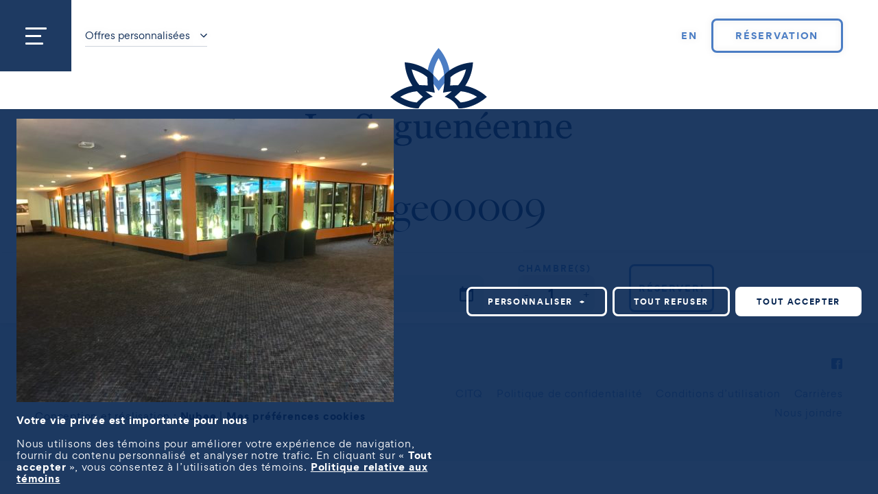

--- FILE ---
content_type: text/html; charset=UTF-8
request_url: https://www.lasagueneenne.com/home/image00009/
body_size: 12756
content:
<!doctype html><!--[if lt IE 7]><html lang="fr-FR" class="no-js lt-ie9 lt-ie8 lt-ie7"><![endif]-->
<!--[if (IE 7)&!(IEMobile)]><html lang="fr-FR" class="no-js lt-ie9 lt-ie8"><![endif]-->
<!--[if (IE 8)&!(IEMobile)]><html lang="fr-FR" class="no-js lt-ie9"><![endif]-->
<!--[if gt IE 8]><!--><html lang="fr-FR" class="no-js html"><!--<![endif]--><head><meta charset="utf-8"><meta http-equiv="X-UA-Compatible" content="IE=edge,chrome=1"><title>image00009 | Hôtel La Saguenéenne</title><meta name="HandheldFriendly" content="True"><meta name="MobileOptimized" content="320"><meta name="viewport" content="width=device-width, initial-scale=1.0"/><meta name="format-detection" content="telephone=no"><link rel="apple-touch-icon" sizes="180x180" href="https://www.lasagueneenne.com/wp-content/themes/nubee/library/favicon/apple-touch-icon.png?v=wAdR9nKKw8"><link rel="icon" type="image/png" sizes="32x32" href="https://www.lasagueneenne.com/wp-content/themes/nubee/library/favicon/favicon-32x32.png?v=wAdR9nKKw8"><link rel="icon" type="image/png" sizes="16x16" href="https://www.lasagueneenne.com/wp-content/themes/nubee/library/favicon/favicon-16x16.png?v=wAdR9nKKw8"><link rel="manifest" href="https://www.lasagueneenne.com/wp-content/themes/nubee/library/favicon/site.webmanifest?v=wAdR9nKKw8"><link rel="mask-icon" href="https://www.lasagueneenne.com/wp-content/themes/nubee/library/favicon/safari-pinned-tab.svg?v=wAdR9nKKw8" color="#062551"><link rel="shortcut icon" href="https://www.lasagueneenne.com/wp-content/themes/nubee/library/favicon/favicon.ico?v=wAdR9nKKw8"><meta name="msapplication-TileColor" content="#062551"><meta name="msapplication-config" content="https://www.lasagueneenne.com/wp-content/themes/nubee/library/favicon/browserconfig.xml?v=wAdR9nKKw8"><meta name="theme-color" content="#ffffff"><link rel="pingback" href="https://www.lasagueneenne.com/xmlrpc.php"><meta name='robots' content='index, follow, max-image-preview:large, max-snippet:-1, max-video-preview:-1' /><style>img:is([sizes="auto" i], [sizes^="auto," i]) { contain-intrinsic-size: 3000px 1500px }</style><link rel="alternate" hreflang="en" href="https://www.lasagueneenne.com/en/" /><link rel="alternate" hreflang="fr" href="https://www.lasagueneenne.com/home/image00009/" /><link rel="alternate" hreflang="x-default" href="https://www.lasagueneenne.com/home/image00009/" /><link rel="canonical" href="https://www.lasagueneenne.com/home/image00009/" /><meta property="og:locale" content="fr_FR" /><meta property="og:type" content="article" /><meta property="og:title" content="image00009 | Hôtel La Saguenéenne" /><meta property="og:url" content="https://www.lasagueneenne.com/home/image00009/" /><meta property="og:site_name" content="Hôtel La Saguenéenne" /><meta property="article:publisher" content="https://www.facebook.com/LaSagueneenne/" /><meta property="og:image" content="https://www.lasagueneenne.com/home/image00009" /><meta property="og:image:width" content="1920" /><meta property="og:image:height" content="1440" /><meta property="og:image:type" content="image/jpeg" /><meta name="twitter:card" content="summary_large_image" /> <script type="application/ld+json" class="yoast-schema-graph">{"@context":"https://schema.org","@graph":[{"@type":"WebPage","@id":"https://www.lasagueneenne.com/home/image00009/","url":"https://www.lasagueneenne.com/home/image00009/","name":"image00009 | Hôtel La Saguenéenne","isPartOf":{"@id":"https://www.lasagueneenne.com/#website"},"primaryImageOfPage":{"@id":"https://www.lasagueneenne.com/home/image00009/#primaryimage"},"image":{"@id":"https://www.lasagueneenne.com/home/image00009/#primaryimage"},"thumbnailUrl":"https://www.lasagueneenne.com/wp-content/uploads/2020/02/image00009.jpeg","datePublished":"2020-02-04T20:34:45+00:00","breadcrumb":{"@id":"https://www.lasagueneenne.com/home/image00009/#breadcrumb"},"inLanguage":"fr-FR","potentialAction":[{"@type":"ReadAction","target":["https://www.lasagueneenne.com/home/image00009/"]}]},{"@type":"ImageObject","inLanguage":"fr-FR","@id":"https://www.lasagueneenne.com/home/image00009/#primaryimage","url":"https://www.lasagueneenne.com/wp-content/uploads/2020/02/image00009.jpeg","contentUrl":"https://www.lasagueneenne.com/wp-content/uploads/2020/02/image00009.jpeg","width":1920,"height":1440},{"@type":"BreadcrumbList","@id":"https://www.lasagueneenne.com/home/image00009/#breadcrumb","itemListElement":[{"@type":"ListItem","position":1,"name":"Accueil","item":"https://www.lasagueneenne.com/"},{"@type":"ListItem","position":2,"name":"Home","item":"https://www.lasagueneenne.com/home/"},{"@type":"ListItem","position":3,"name":"image00009"}]},{"@type":"WebSite","@id":"https://www.lasagueneenne.com/#website","url":"https://www.lasagueneenne.com/","name":"Hôtel La Saguenéenne","description":"Hôtel 4 étoiles au coeur du Saguenay","publisher":{"@id":"https://www.lasagueneenne.com/#organization"},"potentialAction":[{"@type":"SearchAction","target":{"@type":"EntryPoint","urlTemplate":"https://www.lasagueneenne.com/?s={search_term_string}"},"query-input":{"@type":"PropertyValueSpecification","valueRequired":true,"valueName":"search_term_string"}}],"inLanguage":"fr-FR"},{"@type":"Organization","@id":"https://www.lasagueneenne.com/#organization","name":"Hôtel La Saguenéenne","url":"https://www.lasagueneenne.com/","logo":{"@type":"ImageObject","inLanguage":"fr-FR","@id":"https://www.lasagueneenne.com/#/schema/logo/image/","url":"https://www.lasagueneenne.com/wp-content/uploads/2020/03/logo-lasagueneenne.png","contentUrl":"https://www.lasagueneenne.com/wp-content/uploads/2020/03/logo-lasagueneenne.png","width":389,"height":169,"caption":"Hôtel La Saguenéenne"},"image":{"@id":"https://www.lasagueneenne.com/#/schema/logo/image/"},"sameAs":["https://www.facebook.com/LaSagueneenne/"]}]}</script> <link rel='dns-prefetch' href='//www.googletagmanager.com' /><link rel="alternate" type="application/rss+xml" title="Hôtel La Saguenéenne &raquo; Flux" href="https://www.lasagueneenne.com/feed/" /> <script data-optimized="1" type="text/javascript">window._wpemojiSettings={"baseUrl":"https:\/\/s.w.org\/images\/core\/emoji\/16.0.1\/72x72\/","ext":".png","svgUrl":"https:\/\/s.w.org\/images\/core\/emoji\/16.0.1\/svg\/","svgExt":".svg","source":{"concatemoji":"https:\/\/www.lasagueneenne.com\/wp-includes\/js\/wp-emoji-release.min.js?ver=6.8.3"}};
/*! This file is auto-generated */
!function(s,n){var o,i,e;function c(e){try{var t={supportTests:e,timestamp:(new Date).valueOf()};sessionStorage.setItem(o,JSON.stringify(t))}catch(e){}}function p(e,t,n){e.clearRect(0,0,e.canvas.width,e.canvas.height),e.fillText(t,0,0);var t=new Uint32Array(e.getImageData(0,0,e.canvas.width,e.canvas.height).data),a=(e.clearRect(0,0,e.canvas.width,e.canvas.height),e.fillText(n,0,0),new Uint32Array(e.getImageData(0,0,e.canvas.width,e.canvas.height).data));return t.every(function(e,t){return e===a[t]})}function u(e,t){e.clearRect(0,0,e.canvas.width,e.canvas.height),e.fillText(t,0,0);for(var n=e.getImageData(16,16,1,1),a=0;a<n.data.length;a++)if(0!==n.data[a])return!1;return!0}function f(e,t,n,a){switch(t){case"flag":return n(e,"\ud83c\udff3\ufe0f\u200d\u26a7\ufe0f","\ud83c\udff3\ufe0f\u200b\u26a7\ufe0f")?!1:!n(e,"\ud83c\udde8\ud83c\uddf6","\ud83c\udde8\u200b\ud83c\uddf6")&&!n(e,"\ud83c\udff4\udb40\udc67\udb40\udc62\udb40\udc65\udb40\udc6e\udb40\udc67\udb40\udc7f","\ud83c\udff4\u200b\udb40\udc67\u200b\udb40\udc62\u200b\udb40\udc65\u200b\udb40\udc6e\u200b\udb40\udc67\u200b\udb40\udc7f");case"emoji":return!a(e,"\ud83e\udedf")}return!1}function g(e,t,n,a){var r="undefined"!=typeof WorkerGlobalScope&&self instanceof WorkerGlobalScope?new OffscreenCanvas(300,150):s.createElement("canvas"),o=r.getContext("2d",{willReadFrequently:!0}),i=(o.textBaseline="top",o.font="600 32px Arial",{});return e.forEach(function(e){i[e]=t(o,e,n,a)}),i}function t(e){var t=s.createElement("script");t.src=e,t.defer=!0,s.head.appendChild(t)}"undefined"!=typeof Promise&&(o="wpEmojiSettingsSupports",i=["flag","emoji"],n.supports={everything:!0,everythingExceptFlag:!0},e=new Promise(function(e){s.addEventListener("DOMContentLoaded",e,{once:!0})}),new Promise(function(t){var n=function(){try{var e=JSON.parse(sessionStorage.getItem(o));if("object"==typeof e&&"number"==typeof e.timestamp&&(new Date).valueOf()<e.timestamp+604800&&"object"==typeof e.supportTests)return e.supportTests}catch(e){}return null}();if(!n){if("undefined"!=typeof Worker&&"undefined"!=typeof OffscreenCanvas&&"undefined"!=typeof URL&&URL.createObjectURL&&"undefined"!=typeof Blob)try{var e="postMessage("+g.toString()+"("+[JSON.stringify(i),f.toString(),p.toString(),u.toString()].join(",")+"));",a=new Blob([e],{type:"text/javascript"}),r=new Worker(URL.createObjectURL(a),{name:"wpTestEmojiSupports"});return void(r.onmessage=function(e){c(n=e.data),r.terminate(),t(n)})}catch(e){}c(n=g(i,f,p,u))}t(n)}).then(function(e){for(var t in e)n.supports[t]=e[t],n.supports.everything=n.supports.everything&&n.supports[t],"flag"!==t&&(n.supports.everythingExceptFlag=n.supports.everythingExceptFlag&&n.supports[t]);n.supports.everythingExceptFlag=n.supports.everythingExceptFlag&&!n.supports.flag,n.DOMReady=!1,n.readyCallback=function(){n.DOMReady=!0}}).then(function(){return e}).then(function(){var e;n.supports.everything||(n.readyCallback(),(e=n.source||{}).concatemoji?t(e.concatemoji):e.wpemoji&&e.twemoji&&(t(e.twemoji),t(e.wpemoji)))}))}((window,document),window._wpemojiSettings)</script> <style id='wp-emoji-styles-inline-css' type='text/css'>img.wp-smiley, img.emoji {
		display: inline !important;
		border: none !important;
		box-shadow: none !important;
		height: 1em !important;
		width: 1em !important;
		margin: 0 0.07em !important;
		vertical-align: -0.1em !important;
		background: none !important;
		padding: 0 !important;
	}</style><link rel='stylesheet' id='wp-block-library-css' href='https://www.lasagueneenne.com/wp-includes/css/dist/block-library/style.min.css?ver=6.8.3' type='text/css' media='all' /><style id='classic-theme-styles-inline-css' type='text/css'>/*! This file is auto-generated */
.wp-block-button__link{color:#fff;background-color:#32373c;border-radius:9999px;box-shadow:none;text-decoration:none;padding:calc(.667em + 2px) calc(1.333em + 2px);font-size:1.125em}.wp-block-file__button{background:#32373c;color:#fff;text-decoration:none}</style><style id='safe-svg-svg-icon-style-inline-css' type='text/css'>.safe-svg-cover{text-align:center}.safe-svg-cover .safe-svg-inside{display:inline-block;max-width:100%}.safe-svg-cover svg{fill:currentColor;height:100%;max-height:100%;max-width:100%;width:100%}</style><style id='global-styles-inline-css' type='text/css'>:root{--wp--preset--aspect-ratio--square: 1;--wp--preset--aspect-ratio--4-3: 4/3;--wp--preset--aspect-ratio--3-4: 3/4;--wp--preset--aspect-ratio--3-2: 3/2;--wp--preset--aspect-ratio--2-3: 2/3;--wp--preset--aspect-ratio--16-9: 16/9;--wp--preset--aspect-ratio--9-16: 9/16;--wp--preset--color--black: #000000;--wp--preset--color--cyan-bluish-gray: #abb8c3;--wp--preset--color--white: #ffffff;--wp--preset--color--pale-pink: #f78da7;--wp--preset--color--vivid-red: #cf2e2e;--wp--preset--color--luminous-vivid-orange: #ff6900;--wp--preset--color--luminous-vivid-amber: #fcb900;--wp--preset--color--light-green-cyan: #7bdcb5;--wp--preset--color--vivid-green-cyan: #00d084;--wp--preset--color--pale-cyan-blue: #8ed1fc;--wp--preset--color--vivid-cyan-blue: #0693e3;--wp--preset--color--vivid-purple: #9b51e0;--wp--preset--gradient--vivid-cyan-blue-to-vivid-purple: linear-gradient(135deg,rgba(6,147,227,1) 0%,rgb(155,81,224) 100%);--wp--preset--gradient--light-green-cyan-to-vivid-green-cyan: linear-gradient(135deg,rgb(122,220,180) 0%,rgb(0,208,130) 100%);--wp--preset--gradient--luminous-vivid-amber-to-luminous-vivid-orange: linear-gradient(135deg,rgba(252,185,0,1) 0%,rgba(255,105,0,1) 100%);--wp--preset--gradient--luminous-vivid-orange-to-vivid-red: linear-gradient(135deg,rgba(255,105,0,1) 0%,rgb(207,46,46) 100%);--wp--preset--gradient--very-light-gray-to-cyan-bluish-gray: linear-gradient(135deg,rgb(238,238,238) 0%,rgb(169,184,195) 100%);--wp--preset--gradient--cool-to-warm-spectrum: linear-gradient(135deg,rgb(74,234,220) 0%,rgb(151,120,209) 20%,rgb(207,42,186) 40%,rgb(238,44,130) 60%,rgb(251,105,98) 80%,rgb(254,248,76) 100%);--wp--preset--gradient--blush-light-purple: linear-gradient(135deg,rgb(255,206,236) 0%,rgb(152,150,240) 100%);--wp--preset--gradient--blush-bordeaux: linear-gradient(135deg,rgb(254,205,165) 0%,rgb(254,45,45) 50%,rgb(107,0,62) 100%);--wp--preset--gradient--luminous-dusk: linear-gradient(135deg,rgb(255,203,112) 0%,rgb(199,81,192) 50%,rgb(65,88,208) 100%);--wp--preset--gradient--pale-ocean: linear-gradient(135deg,rgb(255,245,203) 0%,rgb(182,227,212) 50%,rgb(51,167,181) 100%);--wp--preset--gradient--electric-grass: linear-gradient(135deg,rgb(202,248,128) 0%,rgb(113,206,126) 100%);--wp--preset--gradient--midnight: linear-gradient(135deg,rgb(2,3,129) 0%,rgb(40,116,252) 100%);--wp--preset--font-size--small: 13px;--wp--preset--font-size--medium: 20px;--wp--preset--font-size--large: 36px;--wp--preset--font-size--x-large: 42px;--wp--preset--spacing--20: 0.44rem;--wp--preset--spacing--30: 0.67rem;--wp--preset--spacing--40: 1rem;--wp--preset--spacing--50: 1.5rem;--wp--preset--spacing--60: 2.25rem;--wp--preset--spacing--70: 3.38rem;--wp--preset--spacing--80: 5.06rem;--wp--preset--shadow--natural: 6px 6px 9px rgba(0, 0, 0, 0.2);--wp--preset--shadow--deep: 12px 12px 50px rgba(0, 0, 0, 0.4);--wp--preset--shadow--sharp: 6px 6px 0px rgba(0, 0, 0, 0.2);--wp--preset--shadow--outlined: 6px 6px 0px -3px rgba(255, 255, 255, 1), 6px 6px rgba(0, 0, 0, 1);--wp--preset--shadow--crisp: 6px 6px 0px rgba(0, 0, 0, 1);}:where(.is-layout-flex){gap: 0.5em;}:where(.is-layout-grid){gap: 0.5em;}body .is-layout-flex{display: flex;}.is-layout-flex{flex-wrap: wrap;align-items: center;}.is-layout-flex > :is(*, div){margin: 0;}body .is-layout-grid{display: grid;}.is-layout-grid > :is(*, div){margin: 0;}:where(.wp-block-columns.is-layout-flex){gap: 2em;}:where(.wp-block-columns.is-layout-grid){gap: 2em;}:where(.wp-block-post-template.is-layout-flex){gap: 1.25em;}:where(.wp-block-post-template.is-layout-grid){gap: 1.25em;}.has-black-color{color: var(--wp--preset--color--black) !important;}.has-cyan-bluish-gray-color{color: var(--wp--preset--color--cyan-bluish-gray) !important;}.has-white-color{color: var(--wp--preset--color--white) !important;}.has-pale-pink-color{color: var(--wp--preset--color--pale-pink) !important;}.has-vivid-red-color{color: var(--wp--preset--color--vivid-red) !important;}.has-luminous-vivid-orange-color{color: var(--wp--preset--color--luminous-vivid-orange) !important;}.has-luminous-vivid-amber-color{color: var(--wp--preset--color--luminous-vivid-amber) !important;}.has-light-green-cyan-color{color: var(--wp--preset--color--light-green-cyan) !important;}.has-vivid-green-cyan-color{color: var(--wp--preset--color--vivid-green-cyan) !important;}.has-pale-cyan-blue-color{color: var(--wp--preset--color--pale-cyan-blue) !important;}.has-vivid-cyan-blue-color{color: var(--wp--preset--color--vivid-cyan-blue) !important;}.has-vivid-purple-color{color: var(--wp--preset--color--vivid-purple) !important;}.has-black-background-color{background-color: var(--wp--preset--color--black) !important;}.has-cyan-bluish-gray-background-color{background-color: var(--wp--preset--color--cyan-bluish-gray) !important;}.has-white-background-color{background-color: var(--wp--preset--color--white) !important;}.has-pale-pink-background-color{background-color: var(--wp--preset--color--pale-pink) !important;}.has-vivid-red-background-color{background-color: var(--wp--preset--color--vivid-red) !important;}.has-luminous-vivid-orange-background-color{background-color: var(--wp--preset--color--luminous-vivid-orange) !important;}.has-luminous-vivid-amber-background-color{background-color: var(--wp--preset--color--luminous-vivid-amber) !important;}.has-light-green-cyan-background-color{background-color: var(--wp--preset--color--light-green-cyan) !important;}.has-vivid-green-cyan-background-color{background-color: var(--wp--preset--color--vivid-green-cyan) !important;}.has-pale-cyan-blue-background-color{background-color: var(--wp--preset--color--pale-cyan-blue) !important;}.has-vivid-cyan-blue-background-color{background-color: var(--wp--preset--color--vivid-cyan-blue) !important;}.has-vivid-purple-background-color{background-color: var(--wp--preset--color--vivid-purple) !important;}.has-black-border-color{border-color: var(--wp--preset--color--black) !important;}.has-cyan-bluish-gray-border-color{border-color: var(--wp--preset--color--cyan-bluish-gray) !important;}.has-white-border-color{border-color: var(--wp--preset--color--white) !important;}.has-pale-pink-border-color{border-color: var(--wp--preset--color--pale-pink) !important;}.has-vivid-red-border-color{border-color: var(--wp--preset--color--vivid-red) !important;}.has-luminous-vivid-orange-border-color{border-color: var(--wp--preset--color--luminous-vivid-orange) !important;}.has-luminous-vivid-amber-border-color{border-color: var(--wp--preset--color--luminous-vivid-amber) !important;}.has-light-green-cyan-border-color{border-color: var(--wp--preset--color--light-green-cyan) !important;}.has-vivid-green-cyan-border-color{border-color: var(--wp--preset--color--vivid-green-cyan) !important;}.has-pale-cyan-blue-border-color{border-color: var(--wp--preset--color--pale-cyan-blue) !important;}.has-vivid-cyan-blue-border-color{border-color: var(--wp--preset--color--vivid-cyan-blue) !important;}.has-vivid-purple-border-color{border-color: var(--wp--preset--color--vivid-purple) !important;}.has-vivid-cyan-blue-to-vivid-purple-gradient-background{background: var(--wp--preset--gradient--vivid-cyan-blue-to-vivid-purple) !important;}.has-light-green-cyan-to-vivid-green-cyan-gradient-background{background: var(--wp--preset--gradient--light-green-cyan-to-vivid-green-cyan) !important;}.has-luminous-vivid-amber-to-luminous-vivid-orange-gradient-background{background: var(--wp--preset--gradient--luminous-vivid-amber-to-luminous-vivid-orange) !important;}.has-luminous-vivid-orange-to-vivid-red-gradient-background{background: var(--wp--preset--gradient--luminous-vivid-orange-to-vivid-red) !important;}.has-very-light-gray-to-cyan-bluish-gray-gradient-background{background: var(--wp--preset--gradient--very-light-gray-to-cyan-bluish-gray) !important;}.has-cool-to-warm-spectrum-gradient-background{background: var(--wp--preset--gradient--cool-to-warm-spectrum) !important;}.has-blush-light-purple-gradient-background{background: var(--wp--preset--gradient--blush-light-purple) !important;}.has-blush-bordeaux-gradient-background{background: var(--wp--preset--gradient--blush-bordeaux) !important;}.has-luminous-dusk-gradient-background{background: var(--wp--preset--gradient--luminous-dusk) !important;}.has-pale-ocean-gradient-background{background: var(--wp--preset--gradient--pale-ocean) !important;}.has-electric-grass-gradient-background{background: var(--wp--preset--gradient--electric-grass) !important;}.has-midnight-gradient-background{background: var(--wp--preset--gradient--midnight) !important;}.has-small-font-size{font-size: var(--wp--preset--font-size--small) !important;}.has-medium-font-size{font-size: var(--wp--preset--font-size--medium) !important;}.has-large-font-size{font-size: var(--wp--preset--font-size--large) !important;}.has-x-large-font-size{font-size: var(--wp--preset--font-size--x-large) !important;}
:where(.wp-block-post-template.is-layout-flex){gap: 1.25em;}:where(.wp-block-post-template.is-layout-grid){gap: 1.25em;}
:where(.wp-block-columns.is-layout-flex){gap: 2em;}:where(.wp-block-columns.is-layout-grid){gap: 2em;}
:root :where(.wp-block-pullquote){font-size: 1.5em;line-height: 1.6;}</style><link rel='stylesheet' id='bones-stylesheet-css' href='https://www.lasagueneenne.com/wp-content/themes/nubee/library/css/style.css?ver=1696948091' type='text/css' media='all' /> <script type="text/javascript" src="https://www.googletagmanager.com/gtag/js?id=GT-T944H9N" id="google_gtagjs-js" async></script> <script type="text/javascript" id="google_gtagjs-js-after">/*  */
window.dataLayer = window.dataLayer || [];function gtag(){dataLayer.push(arguments);}
gtag("set","linker",{"domains":["www.lasagueneenne.com"]});
gtag("js", new Date());
gtag("set", "developer_id.dZTNiMT", true);
gtag("config", "GT-T944H9N");
/*  */</script> <link rel='shortlink' href='https://www.lasagueneenne.com/?p=473' /><link rel="alternate" title="oEmbed (JSON)" type="application/json+oembed" href="https://www.lasagueneenne.com/wp-json/oembed/1.0/embed?url=https%3A%2F%2Fwww.lasagueneenne.com%2Fhome%2Fimage00009%2F" /><link rel="alternate" title="oEmbed (XML)" type="text/xml+oembed" href="https://www.lasagueneenne.com/wp-json/oembed/1.0/embed?url=https%3A%2F%2Fwww.lasagueneenne.com%2Fhome%2Fimage00009%2F&#038;format=xml" /><meta name="generator" content="WPML ver:4.7.4 stt:1,4;" /><meta name="generator" content="Site Kit by Google 1.170.0" /><meta name="google-site-verification" content="BsjhWY8IjY11ZN_g79yqbph16NwYDegVF3LaNv7m5p4"><meta name="google-site-verification" content="6puEypA7kQPN0-BAKN9a86nRafuueN3ofcUVHvaesLI"><meta name="google-adsense-platform-account" content="ca-host-pub-2644536267352236"><meta name="google-adsense-platform-domain" content="sitekit.withgoogle.com"> <script type="text/javascript">/*  */

			( function( w, d, s, l, i ) {
				w[l] = w[l] || [];
				w[l].push( {'gtm.start': new Date().getTime(), event: 'gtm.js'} );
				var f = d.getElementsByTagName( s )[0],
					j = d.createElement( s ), dl = l != 'dataLayer' ? '&l=' + l : '';
				j.async = true;
				j.src = 'https://www.googletagmanager.com/gtm.js?id=' + i + dl;
				f.parentNode.insertBefore( j, f );
			} )( window, document, 'script', 'dataLayer', 'GTM-5T8D38H' );
			
/*  */</script> </head><body class="attachment wp-singular attachment-template-default attachmentid-473 attachment-jpeg wp-theme-nubee has-booking"><div
class="mobile-menu admin-bar-offset-position"id="mobile-menu"
aria-label="Menu mobile"
><div class="background" role="presentation"></div><div class="mobile-menu-inner mobile-menu-scrollable-el"><div class="mobile-menu-inner-l2"><div class="mobile-menu-inner-l3"><nav class="mobile-main-menu"><div class="main-menu-inner"><ul id="menu-menu-principal" class="menu menu-list menu-list-level-1"><li class="dropdown dropdown-children-4 menu-item menu-item-level-1 menu-chambres"><span class="menu-link-outer"><a class="menu-link menu-link-level-1" href="https://www.lasagueneenne.com/chambres/"><span class="menu-link-inner">Chambres</span></a></span><ul class="dropdown-menu menu-list menu-list-level-2"><li class="menu-item menu-item-level-2 menu-chambre-2-lits-queen"><span class="menu-link-outer"><a class="menu-link menu-link-level-2" href="https://www.lasagueneenne.com/chambres/chambres-chambre-superieure-2-lits-queen-saguenay/"><span class="menu-link-inner">Chambre 2 lits Queen</span></a></span></li><li class="menu-item menu-item-level-2 menu-chambre-2-lits-doubles"><span class="menu-link-outer"><a class="menu-link menu-link-level-2" href="https://www.lasagueneenne.com/chambres/standard-2-lits-doubles-a-saguenay/"><span class="menu-link-inner">Chambre 2 lits doubles</span></a></span></li><li class="menu-item menu-item-level-2 menu-chambre-1-lit-king"><span class="menu-link-outer"><a class="menu-link menu-link-level-2" href="https://www.lasagueneenne.com/chambres/chambre-superieure-1-lit-king/"><span class="menu-link-inner">Chambre 1 lit King</span></a></span></li><li class="menu-item menu-item-level-2 menu-chambre-hotel-accessible-keroul-a-saguenay"><span class="menu-link-outer"><a class="menu-link menu-link-level-2" href="https://www.lasagueneenne.com/chambres/chambre-hotel-accessible-keroul-saguenay/"><span class="menu-link-inner">Chambre hôtel accessible keroul à Saguenay</span></a></span></li></ul></li><li class="menu-item menu-item-level-1 menu-restaurant"><span class="menu-link-outer"><a class="menu-link menu-link-level-1" href="https://www.lasagueneenne.com/tomahawk-grill-saguenay-viande-et-poissons-a-partager/"><span class="menu-link-inner">Restaurant</span></a></span></li><li class="dropdown dropdown-children-6 menu-item menu-item-level-1 menu-lhotel"><span class="menu-link-outer"><a class="menu-link menu-link-level-1" href="https://www.lasagueneenne.com/services-hotel-centre-de-congres/"><span class="menu-link-inner">L&rsquo;hôtel</span></a></span><ul class="dropdown-menu menu-list menu-list-level-2"><li class="dropdown dropdown-children-3 menu-item menu-item-level-2 menu-corporatif"><span class="menu-link-outer"><a class="menu-link menu-link-level-2" href="https://www.lasagueneenne.com/forfaits/"><span class="menu-link-inner">Corporatif</span></a></span><ul class="dropdown-menu menu-list menu-list-level-3"><li class="menu-item menu-item-level-3 menu-affaire"><span class="menu-link-outer"><a class="menu-link menu-link-level-3" href="https://www.lasagueneenne.com/offres-personnalisees/hotel-affaires-saguenay/"><span class="menu-link-inner">Affaire</span></a></span></li><li class="menu-item menu-item-level-3 menu-groupe"><span class="menu-link-outer"><a class="menu-link menu-link-level-3" href="https://www.lasagueneenne.com/offres-personnalisees/groupes/"><span class="menu-link-inner">Groupe</span></a></span></li><li class="menu-item menu-item-level-3 menu-gouvernement"><span class="menu-link-outer"><a class="menu-link menu-link-level-3" href="https://www.lasagueneenne.com/offres-personnalisees/militaires/"><span class="menu-link-inner">Gouvernement</span></a></span></li></ul></li><li class="menu-item menu-item-level-2 menu-piscine-et-spa"><span class="menu-link-outer"><a class="menu-link menu-link-level-2" href="https://www.lasagueneenne.com/services-hotel-centre-de-congres/hotel-piscine-spa-saguenay/"><span class="menu-link-inner">Piscine et Spa</span></a></span></li><li class="menu-item menu-item-level-2 menu-centre-dentrainement"><span class="menu-link-outer"><a class="menu-link menu-link-level-2" href="https://www.lasagueneenne.com/services-hotel-centre-de-congres/centre-entrainement-saguenay/"><span class="menu-link-inner">Centre d’entrainement</span></a></span></li><li class="menu-item menu-item-level-2 menu-acces-direct-en-motoneige"><span class="menu-link-outer"><a class="menu-link menu-link-level-2" href="https://www.lasagueneenne.com/services-hotel-centre-de-congres/hebergement-pistes-motoneige-saguenay/"><span class="menu-link-inner">Accès direct en motoneige</span></a></span></li><li class="menu-item menu-item-level-2 menu-stationnement"><span class="menu-link-outer"><a class="menu-link menu-link-level-2" href="https://www.lasagueneenne.com/services-hotel-centre-de-congres/hotel-stationnement-inclu/"><span class="menu-link-inner">Stationnement</span></a></span></li><li class="menu-item menu-item-level-2 menu-nous-joindre"><span class="menu-link-outer"><a class="menu-link menu-link-level-2" href="https://www.lasagueneenne.com/services-hotel-centre-de-congres/nous-joindre/"><span class="menu-link-inner">Nous joindre</span></a></span></li></ul></li><li class="dropdown dropdown-children-3 menu-item menu-item-level-1 menu-centre-de-congres"><span class="menu-link-outer"><a class="menu-link menu-link-level-1" href="https://www.lasagueneenne.com/centre-de-congres-salles-pour-tous-vos-evenements/"><span class="menu-link-inner">Centre de congrès</span></a></span><ul class="dropdown-menu menu-list menu-list-level-2"><li class="menu-item menu-item-level-2 menu-salle-de-spectacle"><span class="menu-link-outer"><a class="menu-link menu-link-level-2" href="https://www.lasagueneenne.com/salles/salle-de-spectacle/"><span class="menu-link-inner">Salle de spectacle</span></a></span></li><li class="menu-item menu-item-level-2 menu-congres-banquet"><span class="menu-link-outer"><a class="menu-link menu-link-level-2" href="https://www.lasagueneenne.com/salles/congres-saguenay/"><span class="menu-link-inner">Congrès &#038; Banquet</span></a></span></li><li class="menu-item menu-item-level-2 menu-mariage"><span class="menu-link-outer"><a class="menu-link menu-link-level-2" href="https://www.lasagueneenne.com/salles/salles-de-reunion/mariage/"><span class="menu-link-inner">Mariage</span></a></span></li></ul></li><li class="dropdown dropdown-children-5 menu-item menu-item-level-1 menu-activites"><span class="menu-link-outer"><a class="menu-link menu-link-level-1" href="https://www.lasagueneenne.com/activites-attraits/"><span class="menu-link-inner">Activités</span></a></span><ul class="dropdown-menu menu-list menu-list-level-2"><li class="menu-item menu-item-level-2 menu-tourisme-saguenay-lac-st-jean"><span class="menu-link-outer"><a class="menu-link menu-link-level-2" href="https://www.lasagueneenne.com/activites-attraits/attraits-touristiques-saguenay-lac-st-jean/"><span class="menu-link-inner">Tourisme Saguenay-Lac-St-Jean</span></a></span></li><li class="menu-item menu-item-level-2 menu-motoneige"><span class="menu-link-outer"><a class="menu-link menu-link-level-2" href="https://www.lasagueneenne.com/activites-attraits/motoneige/"><span class="menu-link-inner">Motoneige</span></a></span></li><li class="menu-item menu-item-level-2 menu-spectacles-et-evenements"><span class="menu-link-outer"><a class="menu-link menu-link-level-2" href="https://www.lasagueneenne.com/spectacles/"><span class="menu-link-inner">Spectacles et événements</span></a></span></li><li class="menu-item menu-item-level-2 menu-atrium-tropical-pisine-et-spa"><span class="menu-link-outer"><a class="menu-link menu-link-level-2" href="https://www.lasagueneenne.com/activites-attraits/atrium-tropical-pisine-spa/"><span class="menu-link-inner">Atrium tropical pisine et spa</span></a></span></li><li class="menu-item menu-item-level-2 menu-moto-saguenay-lac-st-jean"><span class="menu-link-outer"><a class="menu-link menu-link-level-2" href="https://www.lasagueneenne.com/offres-personnalisees/moto/"><span class="menu-link-inner">Moto Saguenay Lac-St-Jean</span></a></span></li></ul></li><li class="menu-item menu-item-level-1 menu-blog"><span class="menu-link-outer"><a class="menu-link menu-link-level-1" href="https://www.lasagueneenne.com/la-sagueneenne-centre-de-congres/blog-sagueneenne-conseils/"><span class="menu-link-inner">BLOG</span></a></span></li></ul></div></nav><nav class="mobile-menu-extras"><div class="mobile-menu-extras-inner"><div class="booking">
<a href="#booking-form" target="_new" class="button-booking button">
Réservation							</a></div><div class="phone-number">
<a href="tel:1-800 461-8390" class="phone-number-link">
1-800 461-8390							</a></div><div class="location">
<a href="https://www.lasagueneenne.com/services-hotel-centre-de-congres/nous-joindre/" class="location-link">
<span class="location-icon icon icon-map-marker"></span>
<span class="location-label">
Saguenay								</span></a></div></div></nav></div></div></div></div><a href="#mobile-menu" class="mobile-menu-button admin-bar-offset-position" aria-label="Ouvrir/fermer le menu principal">
<span class="icon hamburger" role="presentation">
<span class="line top-line"></span>
<span class="line center-line"></span>
<span class="line bottom-line"></span><aside class="line extra-line"></aside>
</span>
</a><header class="site-header admin-bar-offset" role="banner"><div class="header-inner content-width"><div class="mobile-menu-button-placeholder" role="presentation"></div><div class="menu-block"><nav class="main-menu"><ul id="menu-menu-principal-1" class="menu-list menu-list-level-1"><li class="dropdown dropdown-children-4 menu-item menu-item-level-1 menu-chambres"><a class="menu-link menu-link-level-1" href="https://www.lasagueneenne.com/chambres/"><span class="menu-link-inner">Chambres</span></a><ul class="dropdown-menu menu-list menu-list-level-2"><li class="menu-item menu-item-level-2 menu-chambre-2-lits-queen"><a class="menu-link menu-link-level-2" href="https://www.lasagueneenne.com/chambres/chambres-chambre-superieure-2-lits-queen-saguenay/"><span class="menu-link-inner">Chambre 2 lits Queen</span></a></li><li class="menu-item menu-item-level-2 menu-chambre-2-lits-doubles"><a class="menu-link menu-link-level-2" href="https://www.lasagueneenne.com/chambres/standard-2-lits-doubles-a-saguenay/"><span class="menu-link-inner">Chambre 2 lits doubles</span></a></li><li class="menu-item menu-item-level-2 menu-chambre-1-lit-king"><a class="menu-link menu-link-level-2" href="https://www.lasagueneenne.com/chambres/chambre-superieure-1-lit-king/"><span class="menu-link-inner">Chambre 1 lit King</span></a></li><li class="menu-item menu-item-level-2 menu-chambre-hotel-accessible-keroul-a-saguenay"><a class="menu-link menu-link-level-2" href="https://www.lasagueneenne.com/chambres/chambre-hotel-accessible-keroul-saguenay/"><span class="menu-link-inner">Chambre hôtel accessible keroul à Saguenay</span></a></li></ul></li><li class="menu-item menu-item-level-1 menu-restaurant"><a class="menu-link menu-link-level-1" href="https://www.lasagueneenne.com/tomahawk-grill-saguenay-viande-et-poissons-a-partager/"><span class="menu-link-inner">Restaurant</span></a></li><li class="dropdown dropdown-children-6 menu-item menu-item-level-1 menu-lhotel"><a class="menu-link menu-link-level-1" href="https://www.lasagueneenne.com/services-hotel-centre-de-congres/"><span class="menu-link-inner">L&rsquo;hôtel</span></a><ul class="dropdown-menu menu-list menu-list-level-2"><li class="dropdown dropdown-children-3 menu-item menu-item-level-2 menu-corporatif"><a class="menu-link menu-link-level-2" href="https://www.lasagueneenne.com/forfaits/"><span class="menu-link-inner">Corporatif</span></a><ul class="dropdown-menu menu-list menu-list-level-3"><li class="menu-item menu-item-level-3 menu-affaire"><a class="menu-link menu-link-level-3" href="https://www.lasagueneenne.com/offres-personnalisees/hotel-affaires-saguenay/"><span class="menu-link-inner">Affaire</span></a></li><li class="menu-item menu-item-level-3 menu-groupe"><a class="menu-link menu-link-level-3" href="https://www.lasagueneenne.com/offres-personnalisees/groupes/"><span class="menu-link-inner">Groupe</span></a></li><li class="menu-item menu-item-level-3 menu-gouvernement"><a class="menu-link menu-link-level-3" href="https://www.lasagueneenne.com/offres-personnalisees/militaires/"><span class="menu-link-inner">Gouvernement</span></a></li></ul></li><li class="menu-item menu-item-level-2 menu-piscine-et-spa"><a class="menu-link menu-link-level-2" href="https://www.lasagueneenne.com/services-hotel-centre-de-congres/hotel-piscine-spa-saguenay/"><span class="menu-link-inner">Piscine et Spa</span></a></li><li class="menu-item menu-item-level-2 menu-centre-dentrainement"><a class="menu-link menu-link-level-2" href="https://www.lasagueneenne.com/services-hotel-centre-de-congres/centre-entrainement-saguenay/"><span class="menu-link-inner">Centre d’entrainement</span></a></li><li class="menu-item menu-item-level-2 menu-acces-direct-en-motoneige"><a class="menu-link menu-link-level-2" href="https://www.lasagueneenne.com/services-hotel-centre-de-congres/hebergement-pistes-motoneige-saguenay/"><span class="menu-link-inner">Accès direct en motoneige</span></a></li><li class="menu-item menu-item-level-2 menu-stationnement"><a class="menu-link menu-link-level-2" href="https://www.lasagueneenne.com/services-hotel-centre-de-congres/hotel-stationnement-inclu/"><span class="menu-link-inner">Stationnement</span></a></li><li class="menu-item menu-item-level-2 menu-nous-joindre"><a class="menu-link menu-link-level-2" href="https://www.lasagueneenne.com/services-hotel-centre-de-congres/nous-joindre/"><span class="menu-link-inner">Nous joindre</span></a></li></ul></li><li class="dropdown dropdown-children-3 menu-item menu-item-level-1 menu-centre-de-congres"><a class="menu-link menu-link-level-1" href="https://www.lasagueneenne.com/centre-de-congres-salles-pour-tous-vos-evenements/"><span class="menu-link-inner">Centre de congrès</span></a><ul class="dropdown-menu menu-list menu-list-level-2"><li class="menu-item menu-item-level-2 menu-salle-de-spectacle"><a class="menu-link menu-link-level-2" href="https://www.lasagueneenne.com/salles/salle-de-spectacle/"><span class="menu-link-inner">Salle de spectacle</span></a></li><li class="menu-item menu-item-level-2 menu-congres-banquet"><a class="menu-link menu-link-level-2" href="https://www.lasagueneenne.com/salles/congres-saguenay/"><span class="menu-link-inner">Congrès &#038; Banquet</span></a></li><li class="menu-item menu-item-level-2 menu-mariage"><a class="menu-link menu-link-level-2" href="https://www.lasagueneenne.com/salles/salles-de-reunion/mariage/"><span class="menu-link-inner">Mariage</span></a></li></ul></li><li class="dropdown dropdown-children-5 menu-item menu-item-level-1 menu-activites"><a class="menu-link menu-link-level-1" href="https://www.lasagueneenne.com/activites-attraits/"><span class="menu-link-inner">Activités</span></a><ul class="dropdown-menu menu-list menu-list-level-2"><li class="menu-item menu-item-level-2 menu-tourisme-saguenay-lac-st-jean"><a class="menu-link menu-link-level-2" href="https://www.lasagueneenne.com/activites-attraits/attraits-touristiques-saguenay-lac-st-jean/"><span class="menu-link-inner">Tourisme Saguenay-Lac-St-Jean</span></a></li><li class="menu-item menu-item-level-2 menu-motoneige"><a class="menu-link menu-link-level-2" href="https://www.lasagueneenne.com/activites-attraits/motoneige/"><span class="menu-link-inner">Motoneige</span></a></li><li class="menu-item menu-item-level-2 menu-spectacles-et-evenements"><a class="menu-link menu-link-level-2" href="https://www.lasagueneenne.com/spectacles/"><span class="menu-link-inner">Spectacles et événements</span></a></li><li class="menu-item menu-item-level-2 menu-atrium-tropical-pisine-et-spa"><a class="menu-link menu-link-level-2" href="https://www.lasagueneenne.com/activites-attraits/atrium-tropical-pisine-spa/"><span class="menu-link-inner">Atrium tropical pisine et spa</span></a></li><li class="menu-item menu-item-level-2 menu-moto-saguenay-lac-st-jean"><a class="menu-link menu-link-level-2" href="https://www.lasagueneenne.com/offres-personnalisees/moto/"><span class="menu-link-inner">Moto Saguenay Lac-St-Jean</span></a></li></ul></li><li class="menu-item menu-item-level-1 menu-blog"><a class="menu-link menu-link-level-1" href="https://www.lasagueneenne.com/la-sagueneenne-centre-de-congres/blog-sagueneenne-conseils/"><span class="menu-link-inner">BLOG</span></a></li></ul></nav></div><div class="logo-block">
<a href="https://www.lasagueneenne.com" class="logo-link">
<img src="https://www.lasagueneenne.com/wp-content/themes/nubee/library/images/logo-lasagueneenne-full-color.svg" alt="Hôtel La Saguenéenne - Hôtel 4 étoiles au coeur du Saguenay" class="logo logo-full">
<img src="https://www.lasagueneenne.com/wp-content/themes/nubee/library/images/logo-lasagueneenne-simple-color.svg" alt="Hôtel La Saguenéenne - Hôtel 4 étoiles au coeur du Saguenay" class="logo logo-simple">
</a></div><div class="select-menu">
<select class="link-select the-select-menu select-box"><option class="default" selected disabled>
Offres personnalisées</option><option value="https://www.lasagueneenne.com/activites-attraits/motoneige/" data-url="https://www.lasagueneenne.com/activites-attraits/motoneige/" class=" menu-item menu-item-type-post_type menu-item-object-page">Motoneige</option><option value="https://www.lasagueneenne.com/offres-personnalisees/groupes/" data-url="https://www.lasagueneenne.com/offres-personnalisees/groupes/" class=" menu-item menu-item-type-post_type menu-item-object-client-type">Groupes</option><option value="https://www.lasagueneenne.com/offres-personnalisees/hotel-affaires-saguenay/" data-url="https://www.lasagueneenne.com/offres-personnalisees/hotel-affaires-saguenay/" class=" menu-item menu-item-type-post_type menu-item-object-client-type">Affaires</option><option value="https://www.lasagueneenne.com/offres-personnalisees/militaires/" data-url="https://www.lasagueneenne.com/offres-personnalisees/militaires/" class=" menu-item menu-item-type-post_type menu-item-object-client-type">Gouvernement</option>
</select></div><div class="extra-block"><div class="language-booking"><div class="language-selector"><div class="wpml-ls-statics-shortcode_actions wpml-ls wpml-ls-legacy-list-horizontal"><ul><li class="wpml-ls-slot-shortcode_actions wpml-ls-item wpml-ls-item-en wpml-ls-first-item wpml-ls-last-item wpml-ls-item-legacy-list-horizontal">
<a href="https://www.lasagueneenne.com/en/" class="wpml-ls-link">
<span class="wpml-ls-native" lang="en">EN</span></a></li></ul></div></div><a href="#booking-form" target="_new" class="button-booking button">
Réservation				</a></div><div class="contact-info"><div class="phone-number">
<a href="tel:1-800 461-8390" class="phone-number-link">
1-800 461-8390					</a></div><div class="location">
<a href="https://www.lasagueneenne.com/services-hotel-centre-de-congres/nous-joindre/" class="location-link">
<span class="location-icon">
<span class="the-location-icon icon icon-map-marker"></span>
</span>
<span class="location-label">
Saguenay						</span></a></div></div></div></div></header><main role="main" class="site-container"><div class="site-container-inner"><header class="page-hero lock-height-on-load hero-size-default"><div class="hero-inner"><div class="image-block"><div class="image-overlay" role="presentation"></div><div class="image-gradient" role="presentation"></div></div><div class="content-block"><div class="content-block-inner content-width"><div class="hero-logo">
<a href="https://www.lasagueneenne.com" class="hero-logo-link">
<img class="the-hero-logo" src="https://www.lasagueneenne.com/wp-content/themes/nubee/library/images/logo-lasagueneenne-full-color.svg" alt="Hôtel La Saguenéenne">
</a></div><div class="text-block"><h1 class="title title-1">
image00009</h1></div></div></div></div></header><div class="booking-form admin-bar-offset-position" id="booking-form"><div class="form-inner content-width"><form
class="the-form sweet-form always-cols"
action="https://secure.reservit.com/reservit/reserhotel.php"
method="get"
target="_new"
>
<button type="button" class="button toggle-booking-form">
<span class="icon icon-calendar"></span>
<span class="button-label">Réserver</span>
</button><div class="the-form-inner"><div class="row-group form-fields"><div class="form-row form-row-date-start">
<label class="label-and-field">
<span class="label">Arrivée</span>
<span class="wrap-field">
<input
type="text"
class="input-box input-date flatpickr-field booking-date-start"
data-sets-min-of=".booking-date-end"
data-date-format="Y-m-d"
data-alt-format="j F"
data-day-to=".booking-fday"
data-month-to=".booking-fmonth"
data-year-to=".booking-fyear"
>
</span>
</label></div><div class="form-row form-row-date-end">
<label class="label-and-field">
<span class="label">Départ</span>
<span class="wrap-field">
<input
type="text"
class="input-box input-date flatpickr-field booking-date-end"
data-default-date="2026-01-25"
data-sets-max-of=".booking-date-start"
data-date-format="Y-m-d"
data-alt-format="j F"
data-day-to=".booking-tday"
data-month-to=".booking-tmonth"
data-year-to=".booking-tyear"
>
</span>
</label></div><div class="form-row form-row-numroom">
<label class="label-and-field">
<span class="label">Chambre(s)</span>
<span class="wrap-input-number">
<span role="button" class="input-number-control input-number-decrease">
<span class="icon">-</span>
</span><span class="wrap-field">
<input type="number" value="1" step="1" min="1" max="4" id="booking_numroom" name="numroom" class="input-box input-number booking-numroom">
</span><span role="button" class="input-number-control input-number-increase">
<span class="icon">+</span>
</span>
</span>
</label></div><div class="form-row form-row-buttons">
<input type="hidden" name="id" value="58">
<input type="hidden" name="hotelid" value="418569"><input type="hidden" name="ages1" value="">
<input type="hidden" name="ages2" value="">
<input type="hidden" name="ages3" value="">
<input type="hidden" name="ages4" value=""><input type="hidden" class="booking-fday" name="fday" value="">
<input type="hidden" class="booking-fmonth" name="fmonth" value="">
<input type="hidden" class="booking-fyear" name="fyear" value=""><input type="hidden" class="booking-tday" name="tday" value="">
<input type="hidden" class="booking-tmonth" name="tmonth" value="">
<input type="hidden" class="booking-tyear" name="tyear" value="">
<input type="hidden" name="specialMode" value="default">
<input type="hidden" name="action" value="resa">
<input type="hidden" name="lang" value="FR">
<input type="hidden" name="redirectHOST" value="softbooker.reservit.com"><button type="submit" class="submit-button button">
Réserver!						</button></div></div></div></form></div></div><div class="page-layout"><div class="page-layout-inner"></div></div></div></main><footer class="site-footer" role="contentinfo"><div class="footer-inner content-width xwide-on-wide-screen"><div class="footer-section section-contact-details"><div class="section-inner"><div class="contact-details" itemscope itemtype="http://schema.org/LocalBusiness"><div class="contact-details-inner"><dl class="contact-details-list"><div class="info-group info-group-address"><div class="info address"><dt class="visually-hidden">Adresse postale</dt><dd itemprop="address" itemscope itemtype="http://schema.org/PostalAddress" aria-label="Adresse postale "><div class="line">
<span class="street-address" itemprop="streetAddress" aria-label="Adresse, ligne 1">250 Rue des Saguenéens,</span></div><div class="line">
<span class="city" itemprop="addressLocality" aria-label="Ville">Chicoutimi,</span>
<span class="wrap-province"><span class="province" itemprop="addressRegion" aria-label="Province/État/Région">Québec,</span></span></div><span class="postal-code" itemprop="postalCode" aria-label="Code postal">G7H&nbsp;3A4</span></dd></div></div><div class="info-group info-group-contact"></div></dl></div></div></div></div><div class="footer-section section-social"><ul class="social-list"><li class="network facebook"><a class="network-link" href="https://www.facebook.com/LaSagueneenne/" target="_new"><span class="network-icon icon icon-facebook social" aria-label="Facebook" title="Facebook" ></span></a></li></ul></div><div class="footer-section section-menu"><nav class="footer-menu"><ul id="menu-menu-du-pied-de-page" class="menu-list menu-list-level-1"><li class="menu-item menu-item-level-1 menu-citq"><a class="menu-link menu-link-level-1" href="https://www.lasagueneenne.com/citq/"><span>CITQ</span></a></li><li class="menu-item menu-item-level-1 menu-politique-de-confidentialite"><a class="menu-link menu-link-level-1" href="https://www.lasagueneenne.com/politique-de-confidentialite/"><span>Politique de confidentialité</span></a></li><li class="menu-item menu-item-level-1 menu-conditions-dutilisation"><a class="menu-link menu-link-level-1" href="https://www.lasagueneenne.com/conditions-d-utilisation/"><span>Conditions d’utilisation</span></a></li><li class="menu-item menu-item-level-1 menu-carrieres"><a class="menu-link menu-link-level-1" href="https://www.lasagueneenne.com/carrieres/"><span>Carrières</span></a></li><li class="menu-item menu-item-level-1 menu-nous-joindre"><a class="menu-link menu-link-level-1" href="https://www.lasagueneenne.com/services-hotel-centre-de-congres/nous-joindre/"><span>Nous joindre</span></a></li></ul></nav></div><div class="footer-section section-copyright"><div class="copyright-message">
Tous droits réservés 2026 &copy; Hôtel La Saguenéenne</div><div class="copyright-message">
Conception et réalisation&nbsp;: <a href="https://nubee.ca" class="creator-link text-link" target="_new">Nubee</a> | <a href="" id="open-cookie-bar" class="text-link">Mes préférences cookies</a></div></div></div></footer><div class="footer-hidden-elements hidden"><div class="ajax-preloader preloader-facebook" aria-label="Chargement..."><div class="lds-css ng-scope" role="presentation"><div class="lds-facebook"><div></div><div></div><div></div></div></div></div></div><div id="cookie-consent" class="cookie-bar hidden closed hide-print"><div class="section bar"><div class="inner-section"><div class="text wysiwyg"><p class="attachment"><a href="https://www.lasagueneenne.com/wp-content/uploads/2020/02/image00009.jpeg" class="lightbox"><img width="550" height="413" class="attachment-medium size-medium lazy" alt="" srcset="https://www.lasagueneenne.com/wp-content/uploads/2020/02/image00009-550x413.jpeg 550w, https://www.lasagueneenne.com/wp-content/uploads/2020/02/image00009-1400x1050.jpeg 1400w, https://www.lasagueneenne.com/wp-content/uploads/2020/02/image00009-150x113.jpeg 150w, https://www.lasagueneenne.com/wp-content/uploads/2020/02/image00009-768x576.jpeg 768w, https://www.lasagueneenne.com/wp-content/uploads/2020/02/image00009-1536x1152.jpeg 1536w, https://www.lasagueneenne.com/wp-content/uploads/2020/02/image00009.jpeg 1920w" sizes="(max-width: 550px) 100vw, 550px" data-src="https://www.lasagueneenne.com/wp-content/uploads/2020/02/image00009-550x413.jpeg"></a></p><p><strong>Votre vie privée est importante pour nous</strong></p><p>Nous utilisons des témoins pour améliorer votre expérience de navigation, fournir du contenu personnalisé et analyser notre trafic. En cliquant sur « <strong>Tout accepter</strong> », vous consentez à l’utilisation des témoins. <a href="https://www.lasagueneenne.com/politique-de-confidentialite/">Politique relative aux témoins</a></p></div><div class="accept-cookies">
<button id="cookies-customize" class="button naked">Personnaliser <span class="symbol">+</span></button>
<button id="cookies-reject" class="button naked">Tout refuser</button>
<button id="cookies-accept" class="button">Tout accepter</button></div></div></div><div class="section details"><div class="inner-section"><div class="text-details wysiwyg"><p class="attachment"><a href="https://www.lasagueneenne.com/wp-content/uploads/2020/02/image00009.jpeg" class="lightbox"><img width="550" height="413" class="attachment-medium size-medium lazy" alt="" srcset="https://www.lasagueneenne.com/wp-content/uploads/2020/02/image00009-550x413.jpeg 550w, https://www.lasagueneenne.com/wp-content/uploads/2020/02/image00009-1400x1050.jpeg 1400w, https://www.lasagueneenne.com/wp-content/uploads/2020/02/image00009-150x113.jpeg 150w, https://www.lasagueneenne.com/wp-content/uploads/2020/02/image00009-768x576.jpeg 768w, https://www.lasagueneenne.com/wp-content/uploads/2020/02/image00009-1536x1152.jpeg 1536w, https://www.lasagueneenne.com/wp-content/uploads/2020/02/image00009.jpeg 1920w" sizes="(max-width: 550px) 100vw, 550px" data-src="https://www.lasagueneenne.com/wp-content/uploads/2020/02/image00009-550x413.jpeg"></a></p><p><strong>Personnalisez vos préférences pour les témoins</strong></p><p>Nous utilisons des témoins pour vous aider à naviguer efficacement et à exécuter certaines fonctions. Vous trouverez des informations détaillées sur tous les témoins sous chaque catégorie de consentement ci-dessous. Les témoins classés comme « nécessaires » sont stockés sur votre navigateur, car ils sont indispensables pour activer les fonctionnalités de base du site. Nous utilisons également des témoins tiers qui nous aident à analyser la façon dont vous utilisez ce site Internet et à stocker vos préférences. Ces témoins ne seront stockés dans votre navigateur qu’avec votre consentement, au préalable. Vous pouvez sélectionner les paramètres de votre choix. Cependant, la désactivation de certains témoins peut affecter votre expérience de navigation.</p></div><div class="cookies-types">				<details class="cookie-type ">
<summary class="cookie-type-title wysiwyg"><div class="cookie-type-title-inner"><p><strong>Nécessaire</strong></p><p class="attachment"><a href="https://www.lasagueneenne.com/wp-content/uploads/2020/02/image00009.jpeg" class="lightbox"><img width="550" height="413" class="attachment-medium size-medium lazy" alt="" srcset="https://www.lasagueneenne.com/wp-content/uploads/2020/02/image00009-550x413.jpeg 550w, https://www.lasagueneenne.com/wp-content/uploads/2020/02/image00009-1400x1050.jpeg 1400w, https://www.lasagueneenne.com/wp-content/uploads/2020/02/image00009-150x113.jpeg 150w, https://www.lasagueneenne.com/wp-content/uploads/2020/02/image00009-768x576.jpeg 768w, https://www.lasagueneenne.com/wp-content/uploads/2020/02/image00009-1536x1152.jpeg 1536w, https://www.lasagueneenne.com/wp-content/uploads/2020/02/image00009.jpeg 1920w" sizes="(max-width: 550px) 100vw, 550px" data-src="https://www.lasagueneenne.com/wp-content/uploads/2020/02/image00009-550x413.jpeg"></a></p><p>Les témoins <strong>nécessaires</strong> sont obligatoire pour activer les fonctionnalités de base de ce site, telles que fournir une connexion sécurisée ou ajuster vos préférences de consentement. Ces témoins ne stockent aucune donnée personnellement identifiable.</p></div><div class="toggle-wrapper"><span class="no-check">Obligatoire</span></div>
</summary><div class="cookies-list-wrapper"><table class="cookies-list"><thead><tr><th width="15%">Cookie</th><th width="15%">Durée</th><th>Description</th></tr></thead><tbody><tr><td class="name">PHPSESSID</td><td>Session</td><td>Ce témoin est natif des applications PHP et est utilisé pour stocker et identifier la session unique d'un utilisateur afin de gérer les sessions des utilisateurs sur le site Web.</td></tr><tr><td class="name">acceptedCookies</td><td>30 jours</td><td>Ce témoin stocke les préférences en lien avec les témoins du site Web.</td></tr><tr><td class="name">wp-wpml_current_language</td><td>Session</td><td>Ce témoin stocke la préférence de langue durant la navigation sur le site.</td></tr></tbody></table></div>
</details>
<details class="cookie-type ">
<summary class="cookie-type-title wysiwyg"><div class="cookie-type-title-inner"><p><strong>Analytique</strong></p><p class="attachment"><a href="https://www.lasagueneenne.com/wp-content/uploads/2020/02/image00009.jpeg" class="lightbox"><img width="550" height="413" class="attachment-medium size-medium lazy" alt="" srcset="https://www.lasagueneenne.com/wp-content/uploads/2020/02/image00009-550x413.jpeg 550w, https://www.lasagueneenne.com/wp-content/uploads/2020/02/image00009-1400x1050.jpeg 1400w, https://www.lasagueneenne.com/wp-content/uploads/2020/02/image00009-150x113.jpeg 150w, https://www.lasagueneenne.com/wp-content/uploads/2020/02/image00009-768x576.jpeg 768w, https://www.lasagueneenne.com/wp-content/uploads/2020/02/image00009-1536x1152.jpeg 1536w, https://www.lasagueneenne.com/wp-content/uploads/2020/02/image00009.jpeg 1920w" sizes="(max-width: 550px) 100vw, 550px" data-src="https://www.lasagueneenne.com/wp-content/uploads/2020/02/image00009-550x413.jpeg"></a></p><p>Les témoins <strong>analytiques</strong> sont utilisés pour comprendre comment les visiteuses et visiteurs interagissent avec le site Internet. Ces témoins aident à fournir des informations sur des mesures telles que le nombre de personnes qui visitent, le taux de rebond, la source de trafic, etc.</p></div><div class="toggle-wrapper"><div class="toggle-switch"><input type="checkbox" id="toggleSwitchAnalytics" checked aria-label="Désactiver les témoins "Analytique""></div></div>
</summary><div class="cookies-list-wrapper"><table class="cookies-list"><thead><tr><th width="15%">Cookie</th><th width="15%">Durée</th><th>Description</th></tr></thead><tbody><tr><td class="name">_ga</td><td>1 an, 1 mois et 4 jours</td><td>Le témoin _ga de Google Analytics calcule les données relatives aux visiteurs, aux consultations ainsi qu’aux campagnes de communication et conserve une trace de l'utilisation du site en vue de la production des rapports d'analyse du site. Ce témoin stocke les renseignements de façon anonyme et attribue un numéro généré de façon aléatoire pour reconnaître les visiteurs uniques.</td></tr><tr><td class="name">_gid</td><td>1 jour</td><td>Le témoin _gid de Google Analytics stocke des données sur la manière dont les visiteurs utilisent un site Web et crée en même temps un rapport analytique des performances du site Internet. Parmi les données collectées figurent le nombre de visiteurs, leur lieu ainsi que les pages qu'ils visitent de manière anonyme.</td></tr><tr><td class="name">_gat</td><td>1 minute</td><td>Ce témoin est installé par Google Universal Analytics pour restreindre le taux de requête et ainsi limiter la collecte de données sur les sites très fréquentés.</td></tr><tr><td class="name">_gcl_au</td><td>3 mois</td><td>Fourni par Google Tag Manager afin de vérifier l'efficacité publicitaire des sites Internet recourant à ces services.</td></tr><tr><td class="name">_gat_gtag_UA_*</td><td>1 minute</td><td>Google Analytics règle ce témoin pour stocker les identifiants uniques des utilisateurs.</td></tr><tr><td class="name">_ga_*</td><td>1 an, 1 mois et 4 jours</td><td>Google Analytics règle ce témoin pour stocker et comptabiliser le nombre de pages consultées.</td></tr><tr><td class="name">_hjAbsoluteSessionInProgress</td><td>Session</td><td>Hotjar défini ce témoin pour détecter la première consultation d'une page par un utilisateur.</td></tr><tr><td class="name">_hjSession_*</td><td>Session</td><td>Hotjar défini ce témoin pour contenir les données de la session en cours. Cela garantit que les demandes ultérieures dans la fenêtre de session seront attribuées à la même session Hotjar.</td></tr><tr><td class="name">_hjIncludedInSessionSample_*</td><td>30 minutes</td><td>Hotjar défini ce témoin pour déterminer si un utilisateur est inclus dans l’échantillonnage de données défini par la limite de sessions quotidiennes de votre site.</td></tr><tr><td class="name">_hjFirstSeen</td><td>30 minutes</td><td>Hotjar défini ce témoin pour détecter qu'un utilisateur visite ce site pour la première fois.</td></tr><tr><td class="name">_hjSessionUser_*</td><td>1 an</td><td>Hotjar défini ce témoin lorsqu'un utilisateur arrive pour la première fois sur une page avec le script Hotjar. Il est utilisé pour conserver l'ID utilisateur Hotjar, unique à ce site sur le navigateur. Cela garantit que le comportement lors des visites ultérieures sur le même site sera attribué au même identifiant utilisateur.</td></tr></tbody></table></div>
</details></div></div></div><div class="section buttons">
<button id="cookies-save" class="button">Enregistrer mes préférences</button></div></div> <script type="speculationrules">{"prefetch":[{"source":"document","where":{"and":[{"href_matches":"\/*"},{"not":{"href_matches":["\/wp-*.php","\/wp-admin\/*","\/wp-content\/uploads\/*","\/wp-content\/*","\/wp-content\/plugins\/*","\/wp-content\/themes\/nubee\/*","\/*\\?(.+)"]}},{"not":{"selector_matches":"a[rel~=\"nofollow\"]"}},{"not":{"selector_matches":".no-prefetch, .no-prefetch a"}}]},"eagerness":"conservative"}]}</script> 
<noscript>
<iframe src="https://www.googletagmanager.com/ns.html?id=GTM-5T8D38H" height="0" width="0" style="display:none;visibility:hidden"></iframe>
</noscript>
 <script data-optimized="1" type="text/javascript" id="bones-js-js-extra">var bonesGlobals={"languageCode":"fr","themeDir":"https:\/\/www.lasagueneenne.com\/wp-content\/themes\/nubee","ajaxUrl":"https:\/\/www.lasagueneenne.com\/wp-admin\/admin-ajax.php","gsk_analytics_id":"GT-T944H9N","i18n":{"validation":{"badInput":"La valeur de ce champ est invalide.","patternMismatch":"Ce champ ne correspond pas au mod\u00e8le demand\u00e9.","rangeOverflow":"Cette valeur est trop \u00e9lev\u00e9e. La valeur maximale permise est %f.","rangeUnderflow":"Cette valeur est trop basse. La valeur minimale permise est %f.","stepMismatch":"Cette valeur doit \u00eatre un multiple de %f.","tooLong":"Cette valeur d\u00e9passe les %d caract\u00e8res permis.","tooShort":"Cette valeur n'atteint pas les %d caract\u00e8res minimaux.","typeMismatch":{"email":"Veuillez fournir une adresse courriel valide.","default":"Veuillez respecter le format demand\u00e9."},"valueMissing":"Ce champ est obligatoire.","invalidField":"Ce champ n'est pas rempli correctement.","validField":"Ce champ est rempli correctement."},"tinySlider":{"prev":"Pr\u00e9c\u00e9dent","next":"Suivant","autoplay":{"start":"Lecture","stop":"Pause"}}}}</script> <script data-optimized="1" type="text/javascript" src="https://www.lasagueneenne.com/wp-content/litespeed/js/4c957f884d7a17c9a179ed2f27b87e65.js?ver=67a8a" id="bones-js-js"></script> </body></html>
<!-- Page optimized by LiteSpeed Cache @2026-01-24 01:45:18 -->

<!-- Page cached by LiteSpeed Cache 7.7 on 2026-01-24 06:45:18 -->

--- FILE ---
content_type: text/css
request_url: https://www.lasagueneenne.com/wp-content/themes/nubee/library/css/style.css?ver=1696948091
body_size: 30184
content:
@-webkit-keyframes lightboxLoader{0%{-webkit-transform:rotate(0deg);transform:rotate(0deg)}to{-webkit-transform:rotate(360deg);transform:rotate(360deg)}}@keyframes lightboxLoader{0%{-webkit-transform:rotate(0deg);transform:rotate(0deg)}to{-webkit-transform:rotate(360deg);transform:rotate(360deg)}}@-webkit-keyframes gfadeIn{0%{opacity:0}to{opacity:1}}@keyframes gfadeIn{0%{opacity:0}to{opacity:1}}@-webkit-keyframes gfadeOut{0%{opacity:1}to{opacity:0}}@keyframes gfadeOut{0%{opacity:1}to{opacity:0}}@-webkit-keyframes gslideInLeft{0%{opacity:0;-webkit-transform:translate3d(-60%,0,0);transform:translate3d(-60%,0,0)}to{visibility:visible;-webkit-transform:translate3d(0,0,0);transform:translate3d(0,0,0);opacity:1}}@keyframes gslideInLeft{0%{opacity:0;-webkit-transform:translate3d(-60%,0,0);transform:translate3d(-60%,0,0)}to{visibility:visible;-webkit-transform:translate3d(0,0,0);transform:translate3d(0,0,0);opacity:1}}@-webkit-keyframes gslideOutLeft{0%{opacity:1;visibility:visible;-webkit-transform:translate3d(0,0,0);transform:translate3d(0,0,0)}to{-webkit-transform:translate3d(-60%,0,0);transform:translate3d(-60%,0,0);opacity:0;visibility:hidden}}@keyframes gslideOutLeft{0%{opacity:1;visibility:visible;-webkit-transform:translate3d(0,0,0);transform:translate3d(0,0,0)}to{-webkit-transform:translate3d(-60%,0,0);transform:translate3d(-60%,0,0);opacity:0;visibility:hidden}}@-webkit-keyframes gslideInRight{0%{opacity:0;visibility:visible;-webkit-transform:translate3d(60%,0,0);transform:translate3d(60%,0,0)}to{-webkit-transform:translate3d(0,0,0);transform:translate3d(0,0,0);opacity:1}}@keyframes gslideInRight{0%{opacity:0;visibility:visible;-webkit-transform:translate3d(60%,0,0);transform:translate3d(60%,0,0)}to{-webkit-transform:translate3d(0,0,0);transform:translate3d(0,0,0);opacity:1}}@-webkit-keyframes gslideOutRight{0%{opacity:1;visibility:visible;-webkit-transform:translate3d(0,0,0);transform:translate3d(0,0,0)}to{-webkit-transform:translate3d(60%,0,0);transform:translate3d(60%,0,0);opacity:0}}@keyframes gslideOutRight{0%{opacity:1;visibility:visible;-webkit-transform:translate3d(0,0,0);transform:translate3d(0,0,0)}to{-webkit-transform:translate3d(60%,0,0);transform:translate3d(60%,0,0);opacity:0}}@-webkit-keyframes gzoomIn{0%{opacity:0;-webkit-transform:scale3d(.3,.3,.3);transform:scale3d(.3,.3,.3)}to{opacity:1}}@keyframes gzoomIn{0%{opacity:0;-webkit-transform:scale3d(.3,.3,.3);transform:scale3d(.3,.3,.3)}to{opacity:1}}@-webkit-keyframes gzoomOut{0%{opacity:1}50%{opacity:0;-webkit-transform:scale3d(.3,.3,.3);transform:scale3d(.3,.3,.3)}to{opacity:0}}@keyframes gzoomOut{0%{opacity:1}50%{opacity:0;-webkit-transform:scale3d(.3,.3,.3);transform:scale3d(.3,.3,.3)}to{opacity:0}}@-webkit-keyframes fpFadeInDown{0%{opacity:0;-webkit-transform:translate3d(0,-20px,0);transform:translate3d(0,-20px,0)}to{opacity:1;-webkit-transform:translate3d(0,0,0);transform:translate3d(0,0,0)}}@keyframes fpFadeInDown{0%{opacity:0;-webkit-transform:translate3d(0,-20px,0);transform:translate3d(0,-20px,0)}to{opacity:1;-webkit-transform:translate3d(0,0,0);transform:translate3d(0,0,0)}}@-webkit-keyframes fade-in{0%{display:none;opacity:0}1%{display:block;opacity:0}to{display:block;opacity:1}}@keyframes fade-in{0%{display:none;opacity:0}1%{display:block;opacity:0}to{display:block;opacity:1}}@-webkit-keyframes fade-in-flex{0%{display:none;opacity:0}1%{display:flex;opacity:0}to{display:flex;opacity:1}}@keyframes fade-in-flex{0%{display:none;opacity:0}1%{display:flex;opacity:0}to{display:flex;opacity:1}}@-webkit-keyframes fade-out{0%{display:block;opacity:1}99%{display:block;opacity:0}to{display:none;opacity:0}}@keyframes fade-out{0%{display:block;opacity:1}99%{display:block;opacity:0}to{display:none;opacity:0}}@-webkit-keyframes lds-facebook{0%{-webkit-transform:scaleY(1);transform:scaleY(1)}50%,to{-webkit-transform:scaleY(.8);transform:scaleY(.8)}}@keyframes lds-facebook{0%{-webkit-transform:scaleY(1);transform:scaleY(1)}50%,to{-webkit-transform:scaleY(.8);transform:scaleY(.8)}}a,abbr,acronym,address,applet,article,aside,audio,b,big,blockquote,body,canvas,caption,center,cite,code,dd,del,details,dfn,div,dl,dt,em,embed,fieldset,figcaption,figure,footer,form,h1,h2,h3,h4,h5,h6,header,hgroup,html,i,iframe,ins,kbd,label,legend,li,mark,menu,nav,object,ol,output,p,pre,q,ruby,s,samp,section,small,span,strike,strong,summary,table,tbody,td,tfoot,th,thead,time,tr,tt,u,ul,var,video{margin:0;padding:0;border:0;font:inherit;vertical-align:baseline}img,sub,sup{margin:0;padding:0;border:0;font:inherit}article,aside,details,figcaption,figure,footer,header,hgroup,menu,nav,section{display:block}body{font-family:"Gordita",Frutiger,"Frutiger Linotype",Univers,Calibri,"Gill Sans","Gill Sans MT","Myriad Pro",Myriad,"DejaVu Sans Condensed","Liberation Sans","Nimbus Sans L",Tahoma,Geneva,"Helvetica Neue",Helvetica,Arial,sans-serif;font-weight:400;font-size:16px;color:#062551;letter-spacing:.05em;line-height:1.2}ol,ul{list-style:none}blockquote,q{quotes:none}.main-menu .dropdown>blockquote.menu-link::after,.main-menu .dropdown>q.menu-link::after,.mobile-menu .dropdown>blockquote.menu-link-outer::after,.mobile-menu .dropdown>q.menu-link-outer::after,blockquote.button.arrow-after::after,blockquote:after,blockquote:before,q.button.arrow-after::after,q:after,q:before{content:none}table{border-collapse:collapse;border-spacing:0}@font-face{font-family:"Freight Big";src:local("freight_big_book"),url(../fonts/freight_big_book.woff2)format("woff2"),url(../fonts/freight_big_book.woff)format("woff");font-display:swap;font-weight:350;font-style:normal}@font-face{font-family:"Gordita";src:local("gordita_regular"),url(../fonts/gordita_regular.woff2)format("woff2"),url(../fonts/gordita_regular.woff)format("woff");font-display:swap;font-weight:400;font-style:normal}@font-face{font-family:"Gordita";src:local("gordita_bold"),url(../fonts/gordita_bold.woff2)format("woff2"),url(../fonts/gordita_bold.woff)format("woff");font-display:swap;font-weight:700;font-style:normal}@font-face{font-family:"Gordita";src:local("gordita_medium"),url(../fonts/gordita_medium.woff2)format("woff2"),url(../fonts/gordita_medium.woff)format("woff");font-display:swap;font-weight:500;font-style:normal}.tippy-tooltip.light-theme{color:#26323d;box-shadow:0 0 20px 4px rgba(154,161,177,.15),0 4px 80px -8px rgba(36,40,47,.25),0 4px 4px -2px rgba(91,94,105,.15);background-color:#fff}.tippy-tooltip.light-theme[data-placement^=top]>.tippy-arrow{border-width:8px 8px 0;border-top-color:#fff}.tippy-tooltip.light-theme[data-placement^=bottom]>.tippy-arrow{border-width:0 8px 8px;border-bottom-color:#fff}.tippy-tooltip.light-theme[data-placement^=left]>.tippy-arrow{border-width:8px 0 8px 8px;border-left-color:#fff}.tippy-tooltip.light-theme[data-placement^=right]>.tippy-arrow{border-width:8px 8px 8px 0;border-right-color:#fff}.tippy-tooltip.light-theme>.tippy-backdrop{background-color:#fff}.glightbox-clean .gclose path,.glightbox-clean .gnext path,.glightbox-clean .gprev path,.glightbox-modern .gclose path,.glightbox-modern .gnext path,.glightbox-modern .gprev path,.tippy-tooltip.light-theme>.tippy-svg-arrow{fill:#fff}.tns-outer{padding:0!important}.tns-outer [hidden]{display:none!important}.tns-outer [aria-controls],.tns-outer [data-action]{cursor:pointer}.tns-slider{transition:all 0s}*,.tns-slider>.tns-item{box-sizing:border-box}.tns-horizontal.tns-subpixel{white-space:nowrap}.tns-horizontal.tns-subpixel>.tns-item{display:inline-block;vertical-align:top;white-space:normal}.tns-horizontal.tns-no-subpixel:after,.tns-t-ct:after{content:"";display:table;clear:both}.tns-horizontal.tns-no-subpixel>.tns-item{float:left}.tns-horizontal.tns-carousel.tns-no-subpixel>.tns-item{margin-right:-100%}.tns-gallery,.tns-no-calc{position:relative;left:0}.tns-gallery{min-height:1px}.tns-gallery>.tns-item{position:absolute;left:-100%;transition:transform 0s,opacity 0s;transition:transform 0s,opacity 0s,-webkit-transform 0s}.tns-gallery>.tns-slide-active{position:relative;left:auto!important}.tns-gallery>.tns-moving{transition:all .25s}.numInputWrapper input,.numInputWrapper span,.tns-autowidth,.tns-vpfix>div,.tns-vpfix>li{display:inline-block}.tns-lazy-img{transition:opacity .6s;opacity:.6}.tns-lazy-img.tns-complete{opacity:1}.tns-ah{transition:height 0s}.tns-ovh{overflow:hidden}.tns-visually-hidden{position:absolute;left:-10000em}.tns-transparent{opacity:0;visibility:hidden}.tns-fadeIn{opacity:1;filter:alpha(opacity=100);z-index:0}.tns-fadeOut,.tns-normal{opacity:0;filter:alpha(opacity=0);z-index:-1}.tns-vpfix{white-space:nowrap}.tns-t-subp2{margin:0 auto;width:310px;position:relative;height:10px;overflow:hidden}.tns-t-ct{width:-moz-calc(100%*70/3);width:2333.3333333333%;position:absolute;right:0}.tns-t-ct>div{width:-moz-calc(100%/70);width:1.4285714286%;height:10px;float:left}.glide{position:relative;width:100%;box-sizing:border-box}.glide *{box-sizing:inherit}.glide__slides,.glide__track{overflow:hidden}.glide__slides{position:relative;width:100%;list-style:none;-webkit-backface-visibility:hidden;backface-visibility:hidden;-webkit-transform-style:preserve-3d;transform-style:preserve-3d;touch-action:pan-Y;margin:0;padding:0;white-space:nowrap;display:flex;flex-wrap:nowrap;will-change:transform}.glide__slides--dragging{-webkit-user-select:none;-moz-user-select:none;user-select:none}.glide__slide{width:100%;height:100%;flex-shrink:0;white-space:normal;-webkit-touch-callout:none;-webkit-tap-highlight-color:transparent}.glide__arrows,.glide__bullets,.glide__slide,.glide__slide a{-webkit-user-select:none;-moz-user-select:none;user-select:none}.glide__slide a{-webkit-user-drag:none;-ms-user-select:none}.glide__arrows,.glide__bullets{-webkit-touch-callout:none}.glide--rtl{direction:rtl}.glide__arrow{position:absolute;display:block;top:50%;z-index:2;color:#fff;text-transform:uppercase;padding:9px 12px;background-color:transparent;border:2px solid rgba(255,255,255,.5);border-radius:4px;box-shadow:0 .25em .5em 0 rgba(0,0,0,.1);text-shadow:0 .25em .5em rgba(0,0,0,.1);opacity:1;cursor:pointer;transition:opacity 150ms ease,border 300ms ease-in-out;-webkit-transform:translateY(-50%);transform:translateY(-50%);line-height:1}.glide__arrow:focus{outline:0}.glide__arrow:hover{border-color:#fff}.glide__arrow--left{left:2em}.glide__arrow--right{right:2em}.glide__arrow--disabled{opacity:.33}.glide__bullets{position:absolute;z-index:2;bottom:2em;left:50%;display:inline-flex;list-style:none;-webkit-transform:translateX(-50%);transform:translateX(-50%)}.glide__bullet{background-color:rgba(255,255,255,.5);width:9px;height:9px;padding:0;border-radius:50%;border:2px solid transparent;transition:all 300ms ease-in-out;cursor:pointer;line-height:0;box-shadow:0 .25em .5em 0 rgba(0,0,0,.1);margin:0 .25em}.glide__bullet:focus{outline:0}.glide__bullet:focus,.glide__bullet:hover{border:2px solid #fff;background-color:rgba(255,255,255,.5)}.glide__bullet--active{background-color:#fff}.glide--swipeable{cursor:grab;cursor:-webkit-grab}.glide--dragging{cursor:grabbing;cursor:-webkit-grabbing}.tippy-tooltip[data-animation=fade][data-state=hidden]{opacity:0}.tippy-iOS{cursor:pointer!important;-webkit-tap-highlight-color:transparent}.tippy-popper{pointer-events:none;max-width:calc(100vw - 10px);transition-timing-function:cubic-bezier(.165,.84,.44,1);transition-property:transform;transition-property:transform,-webkit-transform}.tippy-tooltip{position:relative;color:#fff;border-radius:4px;font-size:14px;line-height:1.4;background-color:#333;transition-property:visibility,opacity,transform;transition-property:visibility,opacity,transform,-webkit-transform;outline:0}.tippy-tooltip[data-placement^=top]>.tippy-arrow{border-width:8px 8px 0;border-top-color:#333;margin:0 3px;-webkit-transform-origin:50%0;transform-origin:50%0;bottom:-7px}.tippy-tooltip[data-placement^=bottom]>.tippy-arrow{border-width:0 8px 8px;border-bottom-color:#333;margin:0 3px;-webkit-transform-origin:50% 7px;transform-origin:50% 7px;top:-7px}.tippy-tooltip[data-placement^=left]>.tippy-arrow{border-width:8px 0 8px 8px;border-left-color:#333;margin:3px 0;-webkit-transform-origin:0 50%;transform-origin:0 50%;right:-7px}.tippy-tooltip[data-placement^=right]>.tippy-arrow{border-width:8px 8px 8px 0;border-right-color:#333;margin:3px 0;-webkit-transform-origin:7px 50%;transform-origin:7px 50%;left:-7px}.tippy-tooltip[data-interactive][data-state=visible]{pointer-events:auto}.tippy-tooltip[data-inertia][data-state=visible]{transition-timing-function:cubic-bezier(.54,1.5,.38,1.11)}.tippy-arrow{position:absolute;border-color:transparent;border-style:solid}.tippy-content{padding:5px 9px}.glightbox-container{width:100%;height:100%;position:fixed;top:0;left:0;z-index:999999!important;touch-action:none;-webkit-text-size-adjust:100%;-webkit-backface-visibility:hidden;outline:0;overflow:hidden}.glightbox-container.inactive{display:none}.glightbox-container .gcontainer{position:relative;width:100%;height:100%;z-index:9999;overflow:hidden}.glightbox-container .gslider{transition:transform .4s ease;transition:transform .4s ease,-webkit-transform .4s ease;height:100%;left:0;top:0;width:100%;position:relative;overflow:hidden;display:flex!important;justify-content:center;align-items:center;-webkit-transform:translate3d(0,0,0);transform:translate3d(0,0,0)}.glightbox-container .gslide,.gslide-image img{-webkit-user-select:none;-moz-user-select:none;user-select:none}.glightbox-container .gslide{width:100%;position:absolute;display:flex;align-items:center;justify-content:center;opacity:0}.glightbox-container .gslide.current{opacity:1;z-index:99999;position:relative}.glightbox-container .gslide.prev{opacity:1;z-index:9999}.glightbox-container .ginner-container.gvideo-container,.glightbox-container .gslide-inner-content,.numInputWrapper input{width:100%}.glightbox-container .ginner-container{position:relative;width:100%;display:flex;justify-content:center;flex-direction:column;max-width:100%;margin:auto;height:100vh}.glightbox-container .ginner-container.desc-bottom,.glightbox-container .ginner-container.desc-top{flex-direction:column}.glightbox-container .ginner-container.desc-left,.glightbox-container .ginner-container.desc-right{max-width:100%!important}.gslide iframe,.gslide video{outline:0!important;border:0;min-height:165px;-webkit-overflow-scrolling:touch;overflow-scrolling:touch;touch-action:auto}.gslide-image{align-items:center}.gslide-image img{max-height:100vh;display:block;padding:0;float:none;outline:0;border:0;max-width:100vw;height:auto;-o-object-fit:cover;object-fit:cover;touch-action:none;margin:auto;min-width:200px}.desc-bottom .gslide-image img,.desc-top .gslide-image img{width:auto}.desc-left .gslide-image img,.desc-right .gslide-image img,.gslide-image img{width:auto;max-width:100%}.gslide-image img.zoomable,.gslide-video{position:relative}.gslide-image img.dragging{cursor:-webkit-grabbing!important;cursor:grabbing!important;transition:none}.gslide-video{max-width:100%;width:100vh;max-width:100vh;width:100%!important}.gslide-video .gvideo-wrapper{width:100%;margin:auto}.gslide-video.button.arrow-after::after,.gslide-video::before,.main-menu .dropdown>.gslide-video.menu-link::after,.mobile-menu .dropdown>.gslide-video.menu-link-outer::after{content:"";position:absolute;width:100%;height:100%;background:rgba(255,0,0,.34);display:none}.gslide-video.playing.button.arrow-after::after,.gslide-video.playing::before,.main-menu .dropdown>.gslide-video.playing.menu-link::after,.mobile-menu .dropdown>.gslide-video.playing.menu-link-outer::after{display:none}.gslide-video.fullscreen{max-width:100%!important;min-width:100%;height:80vh}.gslide-video.fullscreen video{max-width:100%!important;width:100%!important}.gslide-inline{background:#fff;text-align:left;max-height:calc(100vh - 40px);overflow:auto;max-width:100%}.gslide-inline .ginlined-content{padding:20px;width:100%}.ginlined-content{overflow:auto;display:block!important;opacity:1}.gslide-external{display:flex;width:100%;min-width:100%;background:#fff;padding:0;overflow:auto;max-height:75vh;height:100%}.gslide-media{display:block;display:inline-flex;display:flex;width:auto}.zoomed .gslide-media{box-shadow:none!important}.desc-bottom .gslide-media,.desc-top .gslide-media{margin:0 auto;flex-direction:column}.gslide-description{position:relative}.gslide-description.description-left,.gslide-description.description-right{max-width:100%}.gslide-description.description-bottom,.gslide-description.description-top{margin:0 auto;width:100%}.gslide-description p{margin-bottom:12px}.gslide-description p::last-child{margin-bottom:0}.zoomed .gslide-description{display:none}.glightbox-mobile .glightbox-container .gslide-description{height:auto!important;width:100%;background:0 0;position:absolute;bottom:15px;max-width:100vw!important;order:2!important;max-height:78vh;overflow:auto!important;background:linear-gradient(to bottom,transparent 0,rgba(0,0,0,.75) 100%);transition:opacity .3s linear;padding:19px 11px 50px}.glightbox-mobile .glightbox-container .gslide-title{color:#fff;font-size:1em}.glightbox-mobile .glightbox-container .gslide-desc{color:#a1a1a1}.glightbox-mobile .glightbox-container .gslide-desc a{color:#fff;font-weight:700}.glightbox-mobile .glightbox-container .gslide-desc *{color:inherit}.glightbox-mobile .glightbox-container .gslide-desc string{color:#fff}.glightbox-mobile .glightbox-container .gslide-desc .desc-more{color:#fff;opacity:.4}.gdesc-open .gslide-media{transition:opacity .5s ease;opacity:.4}.gdesc-open .gdesc-inner{padding-bottom:30px}.gdesc-closed .gslide-media{transition:opacity .5s ease;opacity:1}.greset{transition:all .3s ease}.gabsolute{position:absolute}.flatpickr-months .flatpickr-next-month i,.flatpickr-months .flatpickr-prev-month i,.grelative{position:relative}.glightbox-desc{display:none!important}.glightbox-open{overflow:hidden}.gloader{height:25px;width:25px;-webkit-animation:lightboxLoader .8s infinite linear;animation:lightboxLoader .8s infinite linear;border:2px solid #fff;border-right-color:transparent;border-radius:50%;position:absolute;display:block;z-index:9999;left:0;right:0;margin:0 auto;top:47%}.goverlay{width:100%;height:100%;position:fixed;top:0;left:0;will-change:opacity}.glightbox-mobile .goverlay,.goverlay{background:#000}.gclose,.gnext,.gprev{background-repeat:no-repeat;z-index:99999;cursor:pointer;width:26px;height:44px;display:block;background-position:0 0;border:0}.gclose svg,.gnext svg,.gprev svg{display:block;width:100%;height:auto}.gclose.disabled,.gnext.disabled,.gprev.disabled{opacity:.1}.gclose .garrow,.gnext .garrow,.gprev .garrow{stroke:#fff}iframe.wait-autoplay{opacity:0}.glightbox-closing .gclose,.glightbox-closing .gnext,.glightbox-closing .gprev{opacity:0!important}.glightbox-clean .gslide-description,.glightbox-modern .gslide-description{background:#fff}.glightbox-clean .gdesc-inner,.glightbox-modern .gdesc-inner{padding:22px 20px}.glightbox-clean .gslide-title,.glightbox-modern .gslide-title{font-size:1em;font-weight:400;font-family:arial;color:#000;margin-bottom:19px;line-height:1.4em}.glightbox-clean .gslide-desc,.glightbox-modern .gslide-desc{font-size:.86em;margin-bottom:0;font-family:arial;line-height:1.4em}.glightbox-clean .gslide-video,.glightbox-modern .gslide-video{background:#000}.glightbox-clean .gclose,.glightbox-clean .gnext,.glightbox-clean .gprev,.glightbox-modern .gclose,.glightbox-modern .gnext,.glightbox-modern .gprev{background-color:rgba(0,0,0,.12)}.glightbox-clean .gclose:hover,.glightbox-clean .gnext:hover,.glightbox-clean .gprev:hover,.glightbox-modern .gclose:hover,.glightbox-modern .gnext:hover,.glightbox-modern .gprev:hover{background-color:rgba(0,0,0,.2)}.glightbox-clean button:focus:not(.focused):not(.disabled),.glightbox-modern button:focus:not(.focused):not(.disabled){outline:0}.glightbox-clean .gprev,.glightbox-modern .gprev{position:absolute;top:-100%;left:30px;width:40px;height:56px}.glightbox-clean .gnext,.glightbox-modern .gnext{position:absolute;top:-100%;right:30px;width:40px;height:56px}.glightbox-clean .gclose,.glightbox-modern .gclose{width:35px;height:35px;top:15px;right:10px;position:absolute;opacity:.7;background-position:-59px 2px}.glightbox-clean .gclose svg,.glightbox-modern .gclose svg{width:20px}.glightbox-clean .gclose:hover,.glightbox-modern .gclose:hover{opacity:1}.gfadeIn{-webkit-animation:gfadeIn .5s ease;animation:gfadeIn .5s ease}.gfadeOut{-webkit-animation:gfadeOut .5s ease;animation:gfadeOut .5s ease}.gslideOutLeft{-webkit-animation:gslideOutLeft .3s ease;animation:gslideOutLeft .3s ease}.gslideInLeft{-webkit-animation:gslideInLeft .3s ease;animation:gslideInLeft .3s ease}.gslideOutRight{-webkit-animation:gslideOutRight .3s ease;animation:gslideOutRight .3s ease}.gslideInRight{-webkit-animation:gslideInRight .3s ease;animation:gslideInRight .3s ease}.gzoomIn{-webkit-animation:gzoomIn .5s ease;animation:gzoomIn .5s ease}.gzoomOut{-webkit-animation:gzoomOut .5s ease;animation:gzoomOut .5s ease}@media (min-width:769px){.glightbox-container .ginner-container{width:auto;height:auto;flex-direction:row}.glightbox-container .ginner-container.desc-top .gslide-description{order:0}.glightbox-container .ginner-container.desc-top .gslide-image,.glightbox-container .ginner-container.desc-top .gslide-image img{order:1}.glightbox-container .ginner-container.desc-left .gslide-description{order:0}.glightbox-container .ginner-container.desc-left .gslide-image{order:1}.gslide-image img{max-height:97vh;max-width:calc(100% - 20px);max-width:100%}.gslide-image img.zoomable{cursor:zoom-in}.zoomed .gslide-image img.zoomable{cursor:-webkit-grab;cursor:grab}.gslide-inline{max-height:95vh}.gslide-external{max-height:100vh}.gslide-description.description-left,.gslide-description.description-right{max-width:275px}.glightbox-open{height:auto}.goverlay{background:rgba(0,0,0,.92)}.glightbox-clean .gslide-media,.glightbox-modern .gslide-media{box-shadow:1px 2px 9px 0 rgba(0,0,0,.65)}.glightbox-clean .gnext,.glightbox-clean .gprev,.glightbox-modern .gnext,.glightbox-modern .gprev{top:45%}}@media (min-width:992px){.glightbox-clean .gclose,.glightbox-modern .gclose{right:20px}}@media screen and (max-height:420px){.goverlay{background:#000}}.flatpickr-calendar{background:0 0;opacity:0;display:none;text-align:center;visibility:hidden;padding:0;-webkit-animation:none;animation:none;direction:ltr;border:0;font-size:14px;line-height:24px;border-radius:5px;position:absolute;width:307.875px;box-sizing:border-box;touch-action:manipulation;background:#fff;box-shadow:1px 0 0#e6e6e6,-1px 0 0#e6e6e6,0 1px 0#e6e6e6,0-1px 0#e6e6e6,0 3px 13px rgba(0,0,0,.08)}.flatpickr-calendar.inline,.flatpickr-calendar.open{opacity:1;max-height:640px;visibility:visible}.flatpickr-calendar.open{display:inline-block;z-index:99999}.flatpickr-calendar.animate.open{-webkit-animation:fpFadeInDown 300ms cubic-bezier(.23,1,.32,1);animation:fpFadeInDown 300ms cubic-bezier(.23,1,.32,1)}.flatpickr-calendar.inline{display:block;position:relative;top:2px}.flatpickr-calendar.static{position:absolute;top:calc(100% + 2px)}.flatpickr-calendar.static.open{z-index:999;display:block}.flatpickr-calendar.multiMonth .flatpickr-days .dayContainer:nth-child(n+1) .flatpickr-day.inRange:nth-child(7n+7){box-shadow:none!important}.flatpickr-calendar.multiMonth .flatpickr-days .dayContainer:nth-child(n+2) .flatpickr-day.inRange:nth-child(7n+1){box-shadow:-2px 0 0#e6e6e6,5px 0 0#e6e6e6}.flatpickr-calendar .hasTime .dayContainer,.flatpickr-calendar .hasWeeks .dayContainer{border-bottom:0;border-bottom-right-radius:0;border-bottom-left-radius:0}.flatpickr-calendar .hasWeeks .dayContainer{border-left:0}.flatpickr-calendar.hasTime .flatpickr-time{height:40px;border-top:1px solid #e6e6e6}.flatpickr-calendar.noCalendar.hasTime .flatpickr-time{height:auto}.flatpickr-calendar.button.arrow-after::after,.flatpickr-calendar:after,.flatpickr-calendar:before,.main-menu .dropdown>.flatpickr-calendar.menu-link::after,.mobile-menu .dropdown>.flatpickr-calendar.menu-link-outer::after{position:absolute;display:block;pointer-events:none;border:solid transparent;content:"";height:0;width:0;left:22px}.flatpickr-calendar.arrowRight:after,.flatpickr-calendar.arrowRight:before,.flatpickr-calendar.rightMost:after,.flatpickr-calendar.rightMost:before,.main-menu .dropdown>.flatpickr-calendar.arrowRight.menu-link::after,.main-menu .dropdown>.flatpickr-calendar.rightMost.menu-link::after,.mobile-menu .dropdown>.flatpickr-calendar.arrowRight.menu-link-outer::after,.mobile-menu .dropdown>.flatpickr-calendar.rightMost.menu-link-outer::after{left:auto;right:22px}.flatpickr-calendar.arrowCenter:after,.flatpickr-calendar.arrowCenter:before,.main-menu .dropdown>.flatpickr-calendar.arrowCenter.menu-link::after,.mobile-menu .dropdown>.flatpickr-calendar.arrowCenter.menu-link-outer::after{left:50%;right:50%}.flatpickr-calendar.button.arrow-after::after,.flatpickr-calendar:before,.main-menu .dropdown>.flatpickr-calendar.menu-link::after,.mobile-menu .dropdown>.flatpickr-calendar.menu-link-outer::after{border-width:5px;margin:0-5px}.flatpickr-calendar:after{border-width:4px;margin:0-4px}.flatpickr-calendar.arrowTop:after,.flatpickr-calendar.arrowTop:before,.main-menu .dropdown>.flatpickr-calendar.arrowTop.menu-link::after,.mobile-menu .dropdown>.flatpickr-calendar.arrowTop.menu-link-outer::after{bottom:100%}.flatpickr-calendar.arrowTop.button.arrow-after::after,.flatpickr-calendar.arrowTop:before,.main-menu .dropdown>.flatpickr-calendar.arrowTop.menu-link::after,.mobile-menu .dropdown>.flatpickr-calendar.arrowTop.menu-link-outer::after{border-bottom-color:#e6e6e6}.flatpickr-calendar.arrowTop:after{border-bottom-color:#fff}.flatpickr-calendar.arrowBottom:after,.flatpickr-calendar.arrowBottom:before,.main-menu .dropdown>.flatpickr-calendar.arrowBottom.menu-link::after,.mobile-menu .dropdown>.flatpickr-calendar.arrowBottom.menu-link-outer::after{top:100%}.flatpickr-calendar.arrowBottom.button.arrow-after::after,.flatpickr-calendar.arrowBottom:before,.main-menu .dropdown>.flatpickr-calendar.arrowBottom.menu-link::after,.mobile-menu .dropdown>.flatpickr-calendar.arrowBottom.menu-link-outer::after{border-top-color:#e6e6e6}.flatpickr-calendar.arrowBottom:after{border-top-color:#fff}.flatpickr-calendar:focus,.flatpickr-current-month input.cur-year:focus{outline:0}.flatpickr-wrapper{position:relative;display:inline-block}.flatpickr-months{display:flex}.flatpickr-months .flatpickr-month,.flatpickr-months .flatpickr-next-month,.flatpickr-months .flatpickr-prev-month{-webkit-user-select:none;-moz-user-select:none;user-select:none;height:34px;color:rgba(0,0,0,.9);fill:rgba(0,0,0,.9)}.flatpickr-months .flatpickr-month{background:0 0;line-height:1;text-align:center;position:relative;overflow:hidden;flex:1}.flatpickr-months .flatpickr-next-month,.flatpickr-months .flatpickr-prev-month{text-decoration:none;cursor:pointer;position:absolute;top:0;padding:10px;z-index:3}.flatpickr-months .flatpickr-next-month.flatpickr-disabled,.flatpickr-months .flatpickr-prev-month.flatpickr-disabled{display:none}.flatpickr-months .flatpickr-next-month.flatpickr-prev-month,.flatpickr-months .flatpickr-prev-month.flatpickr-prev-month{left:0}.flatpickr-months .flatpickr-next-month.flatpickr-next-month,.flatpickr-months .flatpickr-prev-month.flatpickr-next-month{right:0}.flatpickr-months .flatpickr-next-month:hover,.flatpickr-months .flatpickr-prev-month:hover{color:#959ea9}.flatpickr-months .flatpickr-next-month:hover svg,.flatpickr-months .flatpickr-prev-month:hover svg{fill:#f64747}.flatpickr-months .flatpickr-next-month svg,.flatpickr-months .flatpickr-prev-month svg{width:14px;height:14px}.flatpickr-months .flatpickr-next-month svg path,.flatpickr-months .flatpickr-prev-month svg path{transition:fill .1s;fill:inherit}.numInputWrapper{position:relative;height:auto}.numInputWrapper input::-ms-clear{display:none}.numInputWrapper input::-webkit-inner-spin-button,.numInputWrapper input::-webkit-outer-spin-button{margin:0;-webkit-appearance:none}.numInputWrapper span{position:absolute;right:0;width:14px;padding:0 4px 0 2px;height:50%;line-height:50%;opacity:0;cursor:pointer;border:1px solid rgba(57,57,57,.15);box-sizing:border-box}.numInputWrapper span:hover{background:rgba(0,0,0,.1)}.numInputWrapper span:active{background:rgba(0,0,0,.2)}.numInputWrapper span:after{display:block;content:"";position:absolute}.numInputWrapper span.arrowUp{top:0;border-bottom:0}.numInputWrapper span.arrowUp:after{border-left:4px solid transparent;border-right:4px solid transparent;border-bottom:4px solid rgba(57,57,57,.6);top:26%}.numInputWrapper span.arrowDown{top:50%}.numInputWrapper span.arrowDown:after{border-left:4px solid transparent;border-right:4px solid transparent;border-top:4px solid rgba(57,57,57,.6);top:40%}.numInputWrapper span svg{width:inherit;height:auto}.numInputWrapper span svg path{fill:rgba(0,0,0,.5)}.flatpickr-current-month span.cur-month:hover,.numInputWrapper:hover{background:rgba(0,0,0,.05)}.numInputWrapper:hover span{opacity:1}.flatpickr-current-month{font-weight:300;color:inherit;position:absolute;width:75%;left:12.5%;padding:7.48px 0 0;line-height:1;height:34px;display:inline-block;text-align:center;-webkit-transform:translate3d(0,0,0);transform:translate3d(0,0,0)}.flatpickr-current-month span.cur-month{font-family:inherit;font-weight:700;color:inherit;display:inline-block;margin-left:.5ch;padding:0}.flatpickr-current-month .numInputWrapper{width:6ch;width:7ch\0 ;display:inline-block}.flatpickr-current-month .numInputWrapper span.arrowUp:after{border-bottom-color:rgba(0,0,0,.9)}.flatpickr-current-month .numInputWrapper span.arrowDown:after{border-top-color:rgba(0,0,0,.9)}.flatpickr-current-month .flatpickr-monthDropdown-months,.flatpickr-current-month input.cur-year{background:0 0;border:0;border-radius:0;box-sizing:border-box;color:inherit;font-size:inherit;font-family:inherit;font-weight:300;height:auto;vertical-align:initial}.flatpickr-current-month input.cur-year{cursor:text;margin:0;display:inline-block;line-height:inherit;-webkit-appearance:textfield;-moz-appearance:textfield;appearance:textfield}.flatpickr-current-month input.cur-year[disabled],.flatpickr-current-month input.cur-year[disabled]:hover{font-size:100%;color:rgba(0,0,0,.5);background:0 0;pointer-events:none}.flatpickr-current-month .flatpickr-monthDropdown-months{appearance:menulist;cursor:pointer;outline:0;padding:0 0 0 .5ch;position:relative;-webkit-box-sizing:border-box;-webkit-appearance:menulist;-moz-appearance:menulist;width:auto}.flatpickr-current-month .flatpickr-monthDropdown-months:active,.flatpickr-current-month .flatpickr-monthDropdown-months:focus{outline:0}.flatpickr-current-month .flatpickr-monthDropdown-months:hover{background:rgba(0,0,0,.05)}.flatpickr-current-month .flatpickr-monthDropdown-months .flatpickr-monthDropdown-month{background-color:transparent;outline:0;padding:0}.flatpickr-weekdays{background:0 0;text-align:center;overflow:hidden;width:100%;display:flex;align-items:center;height:28px}.flatpickr-weekdays .flatpickr-weekdaycontainer{display:flex;flex:1}span.flatpickr-weekday{cursor:default;font-size:90%;background:0 0;color:rgba(0,0,0,.54);line-height:1;margin:0;text-align:center;display:block;flex:1;font-weight:bolder}.flatpickr-weeks{padding:1px 0 0}.flatpickr-days{position:relative;overflow:hidden;display:flex;align-items:flex-start;width:307.875px}.flatpickr-days:focus{outline:0}.dayContainer,.flatpickr-day{box-sizing:border-box;display:inline-block}.dayContainer{padding:0;outline:0;text-align:left;width:307.875px;min-width:307.875px;max-width:307.875px;display:flex;flex-wrap:wrap;-ms-flex-wrap:wrap;justify-content:space-around;-webkit-transform:translate3d(0,0,0);transform:translate3d(0,0,0);opacity:1}.dayContainer+.dayContainer{box-shadow:-1px 0 0#e6e6e6}.flatpickr-day{background:0 0;border:1px solid transparent;border-radius:150px;color:#393939;cursor:pointer;font-weight:400;width:14.2857143%;flex-basis:14.2857143%;max-width:39px;height:39px;line-height:39px;margin:0;position:relative;justify-content:center;text-align:center}.flatpickr-day.inRange,.flatpickr-day.nextMonthDay.inRange,.flatpickr-day.nextMonthDay.today.inRange,.flatpickr-day.nextMonthDay:focus,.flatpickr-day.nextMonthDay:hover,.flatpickr-day.prevMonthDay.inRange,.flatpickr-day.prevMonthDay.today.inRange,.flatpickr-day.prevMonthDay:focus,.flatpickr-day.prevMonthDay:hover,.flatpickr-day.today.inRange,.flatpickr-day:focus,.flatpickr-day:hover{cursor:pointer;outline:0;background:#e6e6e6;border-color:#e6e6e6}.flatpickr-day.today{border-color:#959ea9}.flatpickr-day.today:focus,.flatpickr-day.today:hover{border-color:#959ea9;background:#959ea9;color:#fff}.flatpickr-day.endRange,.flatpickr-day.endRange.inRange,.flatpickr-day.endRange.nextMonthDay,.flatpickr-day.endRange.prevMonthDay,.flatpickr-day.endRange:focus,.flatpickr-day.endRange:hover,.flatpickr-day.selected,.flatpickr-day.selected.inRange,.flatpickr-day.selected.nextMonthDay,.flatpickr-day.selected.prevMonthDay,.flatpickr-day.selected:focus,.flatpickr-day.selected:hover,.flatpickr-day.startRange,.flatpickr-day.startRange.inRange,.flatpickr-day.startRange.nextMonthDay,.flatpickr-day.startRange.prevMonthDay,.flatpickr-day.startRange:focus,.flatpickr-day.startRange:hover{background:#569ff7;box-shadow:none;color:#fff;border-color:#569ff7}.flatpickr-day.endRange.startRange,.flatpickr-day.selected.startRange,.flatpickr-day.startRange.startRange{border-radius:50px 0 0 50px}.flatpickr-day.endRange.endRange,.flatpickr-day.selected.endRange,.flatpickr-day.startRange.endRange{border-radius:0 50px 50px 0}.flatpickr-day.endRange.startRange+.endRange:not(:nth-child(7n+1)),.flatpickr-day.selected.startRange+.endRange:not(:nth-child(7n+1)),.flatpickr-day.startRange.startRange+.endRange:not(:nth-child(7n+1)){box-shadow:-10px 0 0#569ff7}.flatpickr-day.endRange.startRange.endRange,.flatpickr-day.selected.startRange.endRange,.flatpickr-day.startRange.startRange.endRange{border-radius:50px}.flatpickr-day.inRange{border-radius:0;box-shadow:-5px 0 0#e6e6e6,5px 0 0#e6e6e6}.flatpickr-day.flatpickr-disabled,.flatpickr-day.flatpickr-disabled:hover{background:0 0;border-color:transparent}.flatpickr-day.nextMonthDay,.flatpickr-day.notAllowed,.flatpickr-day.notAllowed.nextMonthDay,.flatpickr-day.notAllowed.prevMonthDay,.flatpickr-day.prevMonthDay{color:rgba(57,57,57,.3);background:0 0;border-color:transparent;cursor:default}.flatpickr-day.flatpickr-disabled,.flatpickr-day.flatpickr-disabled:hover{cursor:not-allowed;color:rgba(57,57,57,.1)}.flatpickr-day.week.selected{border-radius:0;box-shadow:-5px 0 0#569ff7,5px 0 0#569ff7}.flatpickr-day.hidden{visibility:hidden}.rangeMode .flatpickr-day{margin-top:1px}.flatpickr-weekwrapper{float:left}.flatpickr-weekwrapper .flatpickr-weeks{padding:0 12px;box-shadow:1px 0 0#e6e6e6}.flatpickr-weekwrapper .flatpickr-weekday{float:none;width:100%;line-height:28px}.flatpickr-weekwrapper span.flatpickr-day,.flatpickr-weekwrapper span.flatpickr-day:hover{display:block;width:100%;max-width:none;color:rgba(57,57,57,.3);background:0 0;cursor:default;border:0}.flatpickr-innerContainer{display:block;display:flex;box-sizing:border-box;overflow:hidden}.flatpickr-rContainer{display:inline-block;padding:0;box-sizing:border-box}.flatpickr-time,.flatpickr-time input{text-align:center;box-sizing:border-box}.flatpickr-time{outline:0;display:block;height:0;line-height:40px;max-height:40px;overflow:hidden;display:flex}.flatpickr-time:after{content:"";display:table;clear:both}.flatpickr-time .numInputWrapper{flex:1;width:40%;height:40px;float:left}.flatpickr-time .numInputWrapper span.arrowUp:after{border-bottom-color:#393939}.flatpickr-time .numInputWrapper span.arrowDown:after{border-top-color:#393939}.flatpickr-time.hasSeconds .numInputWrapper{width:26%}.flatpickr-time.time24hr .numInputWrapper{width:49%}.flatpickr-time input{background:0 0;box-shadow:none;border:0;border-radius:0;margin:0;padding:0;height:inherit;line-height:inherit;color:#393939;font-size:14px;position:relative;-webkit-appearance:textfield;-moz-appearance:textfield;appearance:textfield}.flatpickr-time input.flatpickr-hour,strong{font-weight:700}.flatpickr-time input.flatpickr-minute,.flatpickr-time input.flatpickr-second{font-weight:400}.flatpickr-time input:focus{outline:0;border:0}.flatpickr-time .flatpickr-am-pm,.flatpickr-time .flatpickr-time-separator{height:inherit;float:left;line-height:inherit;color:#393939;font-weight:700;width:2%;-webkit-user-select:none;-moz-user-select:none;user-select:none;align-self:center}.flatpickr-time .flatpickr-am-pm{outline:0;width:18%;cursor:pointer;text-align:center;font-weight:400}.flatpickr-time .flatpickr-am-pm:focus,.flatpickr-time .flatpickr-am-pm:hover,.flatpickr-time input:focus,.flatpickr-time input:hover{background:#eee}.flatpickr-input[readonly]{cursor:pointer}@font-face{font-family:"icomoon";src:url(../fonts/icomoon.eot?4);src:url(../fonts/icomoon.eot?4#iefix)format("embedded-opentype"),url(../fonts/icomoon.ttf?4)format("truetype"),url(../fonts/icomoon.woff?4)format("woff"),url(../fonts/icomoon.svg?4#icomoon)format("svg");font-weight:400;font-style:normal}.icomoon,[class*=" icon-"],[class^=icon-]{display:inline}.gform_wrapper>form .gfield_error .ginput_container::after,.icomoon,.sweet-gform .gfield_error .ginput_container::after,[class*=" icon-"],[class^=icon-]{font-family:"icomoon"!important;speak:none;font-style:normal;font-weight:400;font-variant:normal;text-transform:none;line-height:1;overflow:hidden;-webkit-font-smoothing:antialiased;-moz-osx-font-smoothing:grayscale}.gform_wrapper>form .gfield_error .ginput_container::after .label,.icomoon .label,.sweet-gform .gfield_error .ginput_container::after .label,[class*=" icon-"] .label,[class^=icon-] .label{position:absolute;left:-9000px;top:-9000px}.icon-chevron-down.button.arrow-after::after,.icon-chevron-down:before,.main-menu .dropdown>.icon-chevron-down.menu-link::after,.main-menu .mobile-menu .dropdown>.menu-link.menu-link-outer::after,.mobile-menu .dropdown>.icon-chevron-down.menu-link-outer::after,.mobile-menu .main-menu .dropdown>.menu-link.menu-link-outer::after{content:""}.icon-chevron-left.button.arrow-after::after,.icon-chevron-left:before,.main-menu .dropdown>.icon-chevron-left.menu-link::after,.mobile-menu .dropdown>.icon-chevron-left.menu-link-outer::after{content:""}.icon-chevron-right.button.arrow-after::after,.icon-chevron-right:before,.main-menu .dropdown>.icon-chevron-right.menu-link::after,.mobile-menu .dropdown>.icon-chevron-right.menu-link-outer::after{content:""}.icon-chevron-up.button.arrow-after::after,.icon-chevron-up:before,.main-menu .dropdown>.icon-chevron-up.menu-link::after,.mobile-menu .dropdown>.icon-chevron-up.menu-link-outer::after{content:""}.icon-arrow-down-long.button.arrow-after::after,.icon-arrow-down-long:before,.main-menu .dropdown>.icon-arrow-down-long.menu-link::after,.mobile-menu .dropdown>.icon-arrow-down-long.menu-link-outer::after{content:""}.icon-arrow-left-long.button.arrow-after::after,.icon-arrow-left-long:before,.main-menu .dropdown>.icon-arrow-left-long.menu-link::after,.mobile-menu .dropdown>.icon-arrow-left-long.menu-link-outer::after{content:""}.icon-arrow-right-long.button.arrow-after::after,.icon-arrow-right-long:before,.main-menu .dropdown>.icon-arrow-right-long.menu-link::after,.main-menu .dropdown>.menu-link.button.arrow-after::after,.mobile-menu .dropdown>.icon-arrow-right-long.menu-link-outer::after,.mobile-menu .dropdown>.menu-link-outer.button.arrow-after::after{content:""}.icon-arrow-up-long.button.arrow-after::after,.icon-arrow-up-long:before,.main-menu .dropdown>.icon-arrow-up-long.menu-link::after,.mobile-menu .dropdown>.icon-arrow-up-long.menu-link-outer::after{content:""}.icon-calendar.button.arrow-after::after,.icon-calendar:before,.main-menu .dropdown>.icon-calendar.menu-link::after,.mobile-menu .dropdown>.icon-calendar.menu-link-outer::after{content:""}.icon-chain.button.arrow-after::after,.icon-chain:before,.main-menu .dropdown>.icon-chain.menu-link::after,.mobile-menu .dropdown>.icon-chain.menu-link-outer::after{content:""}.icon-chevron-thin-down.button.arrow-after::after,.icon-chevron-thin-down:before,.main-menu .dropdown>.icon-chevron-thin-down.menu-link::after,.mobile-menu .dropdown>.icon-chevron-thin-down.menu-link-outer::after{content:""}.icon-chevron-thin-left.button.arrow-after::after,.icon-chevron-thin-left:before,.main-menu .dropdown>.icon-chevron-thin-left.menu-link::after,.mobile-menu .dropdown>.icon-chevron-thin-left.menu-link-outer::after{content:""}.icon-chevron-thin-right.button.arrow-after::after,.icon-chevron-thin-right:before,.main-menu .dropdown>.icon-chevron-thin-right.menu-link::after,.mobile-menu .dropdown>.icon-chevron-thin-right.menu-link-outer::after{content:""}.icon-chevron-thin-up.button.arrow-after::after,.icon-chevron-thin-up:before,.main-menu .dropdown>.icon-chevron-thin-up.menu-link::after,.mobile-menu .dropdown>.icon-chevron-thin-up.menu-link-outer::after{content:""}.icon-drop.button.arrow-after::after,.icon-drop:before,.main-menu .dropdown>.icon-drop.menu-link::after,.mobile-menu .dropdown>.icon-drop.menu-link-outer::after{content:""}.icon-map-marker.button.arrow-after::after,.icon-map-marker:before,.main-menu .dropdown>.icon-map-marker.menu-link::after,.mobile-menu .dropdown>.icon-map-marker.menu-link-outer::after{content:""}.icon-pdf-file.button.arrow-after::after,.icon-pdf-file:before,.main-menu .dropdown>.icon-pdf-file.menu-link::after,.mobile-menu .dropdown>.icon-pdf-file.menu-link-outer::after{content:""}.icon-pillow.button.arrow-after::after,.icon-pillow:before,.main-menu .dropdown>.icon-pillow.menu-link::after,.mobile-menu .dropdown>.icon-pillow.menu-link-outer::after{content:""}.icon-pointer-map.button.arrow-after::after,.icon-pointer-map:before,.main-menu .dropdown>.icon-pointer-map.menu-link::after,.mobile-menu .dropdown>.icon-pointer-map.menu-link-outer::after{content:""}.icon-snowflake.button.arrow-after::after,.icon-snowflake:before,.main-menu .dropdown>.icon-snowflake.menu-link::after,.mobile-menu .dropdown>.icon-snowflake.menu-link-outer::after{content:""}.icon-speech-bubble.button.arrow-after::after,.icon-speech-bubble:before,.main-menu .dropdown>.icon-speech-bubble.menu-link::after,.mobile-menu .dropdown>.icon-speech-bubble.menu-link-outer::after{content:""}.icon-sun.button.arrow-after::after,.icon-sun:before,.main-menu .dropdown>.icon-sun.menu-link::after,.mobile-menu .dropdown>.icon-sun.menu-link-outer::after{content:""}.icon-text-document.button.arrow-after::after,.icon-text-document:before,.main-menu .dropdown>.icon-text-document.menu-link::after,.mobile-menu .dropdown>.icon-text-document.menu-link-outer::after{content:""}.icon-ticket.button.arrow-after::after,.icon-ticket:before,.main-menu .dropdown>.icon-ticket.menu-link::after,.mobile-menu .dropdown>.icon-ticket.menu-link-outer::after{content:""}.icon-two-images.button.arrow-after::after,.icon-two-images:before,.main-menu .dropdown>.icon-two-images.menu-link::after,.mobile-menu .dropdown>.icon-two-images.menu-link-outer::after{content:""}.icon-wine-toast.button.arrow-after::after,.icon-wine-toast:before,.main-menu .dropdown>.icon-wine-toast.menu-link::after,.mobile-menu .dropdown>.icon-wine-toast.menu-link-outer::after{content:""}.icon-arrow-down.button.arrow-after::after,.icon-arrow-down:before,.main-menu .dropdown>.icon-arrow-down.menu-link::after,.mobile-menu .dropdown>.icon-arrow-down.menu-link-outer::after{content:""}.icon-arrow-left.button.arrow-after::after,.icon-arrow-left:before,.main-menu .dropdown>.icon-arrow-left.menu-link::after,.mobile-menu .dropdown>.icon-arrow-left.menu-link-outer::after{content:""}.icon-arrow-right.button.arrow-after::after,.icon-arrow-right:before,.main-menu .dropdown>.icon-arrow-right.menu-link::after,.mobile-menu .dropdown>.icon-arrow-right.menu-link-outer::after{content:""}.icon-arrow-up.button.arrow-after::after,.icon-arrow-up:before,.main-menu .dropdown>.icon-arrow-up.menu-link::after,.mobile-menu .dropdown>.icon-arrow-up.menu-link-outer::after{content:""}.icon-close-x.button.arrow-after::after,.icon-close-x:before,.main-menu .dropdown>.icon-close-x.menu-link::after,.mobile-menu .dropdown>.icon-close-x.menu-link-outer::after{content:""}.icon-checkmark-circle.button.arrow-after::after,.icon-checkmark-circle:before,.main-menu .dropdown>.icon-checkmark-circle.menu-link::after,.mobile-menu .dropdown>.icon-checkmark-circle.menu-link-outer::after{content:""}.icon-more.button.arrow-after::after,.icon-more:before,.main-menu .dropdown>.icon-more.menu-link::after,.mobile-menu .dropdown>.icon-more.menu-link-outer::after{content:""}.icon-phone.button.arrow-after::after,.icon-phone:before,.main-menu .dropdown>.icon-phone.menu-link::after,.mobile-menu .dropdown>.icon-phone.menu-link-outer::after{content:""}.icon-close-x-thick.button.arrow-after::after,.icon-close-x-thick:before,.main-menu .dropdown>.icon-close-x-thick.menu-link::after,.mobile-menu .dropdown>.icon-close-x-thick.menu-link-outer::after{content:""}.icon-x-circle.button.arrow-after::after,.icon-x-circle:before,.main-menu .dropdown>.icon-x-circle.menu-link::after,.mobile-menu .dropdown>.icon-x-circle.menu-link-outer::after{content:""}@font-face{font-family:"icomoon social rounded-square";src:url(../fonts/icomoon-social-rounded-square.eot?4);src:url(../fonts/icomoon-social-rounded-square.eot?4#iefix)format("embedded-opentype"),url(../fonts/icomoon-social-rounded-square.ttf?4)format("truetype"),url(../fonts/icomoon-social-rounded-square.woff?4)format("woff"),url(../fonts/icomoon-social-rounded-square.svg?4#icomoon)format("svg");font-weight:400;font-style:normal}.icomoon-social.social,[class*=" icon-"].social,[class^=icon-].social{font-family:"icomoon social rounded-square"!important}.icon-facebook.button.arrow-after::after,.icon-facebook:before,.main-menu .dropdown>.icon-facebook.menu-link::after,.mobile-menu .dropdown>.icon-facebook.menu-link-outer::after{content:"q"}.icon-twitter.button.arrow-after::after,.icon-twitter:before,.main-menu .dropdown>.icon-twitter.menu-link::after,.mobile-menu .dropdown>.icon-twitter.menu-link-outer::after{content:"w"}.icon-youtube.button.arrow-after::after,.icon-youtube:before,.main-menu .dropdown>.icon-youtube.menu-link::after,.mobile-menu .dropdown>.icon-youtube.menu-link-outer::after{content:"e"}.icon-youtube-old.button.arrow-after::after,.icon-youtube-old:before,.main-menu .dropdown>.icon-youtube-old.menu-link::after,.mobile-menu .dropdown>.icon-youtube-old.menu-link-outer::after{content:"r"}.icon-instagram.button.arrow-after::after,.icon-instagram:before,.main-menu .dropdown>.icon-instagram.menu-link::after,.mobile-menu .dropdown>.icon-instagram.menu-link-outer::after{content:"t"}.icon-linkedin.button.arrow-after::after,.icon-linkedin:before,.main-menu .dropdown>.icon-linkedin.menu-link::after,.mobile-menu .dropdown>.icon-linkedin.menu-link-outer::after{content:"y"}.icon-vimeo.button.arrow-after::after,.icon-vimeo:before,.main-menu .dropdown>.icon-vimeo.menu-link::after,.mobile-menu .dropdown>.icon-vimeo.menu-link-outer::after{content:"u"}.icon-website.button.arrow-after::after,.icon-website:before,.main-menu .dropdown>.icon-website.menu-link::after,.mobile-menu .dropdown>.icon-website.menu-link-outer::after{content:"i"}.standard-table a,.text-link,.woocommerce-table a,.wysiwyg a,.wysiwyg table a{font-weight:700;color:#062551;text-decoration:none;transition:color .2s ease}.sweet-form.white .wysiwyg.input-box a,.sweet-form.white .wysiwyg.select-box a,.wysiwyg.white a,.wysiwyg.white a.sweet-form .wysiwyg.input-box a,.wysiwyg.white a.sweet-form .wysiwyg.select-box a{font-weight:700;text-decoration:none;transition:color .2s ease}.text-link:active,.text-link:hover{color:#4b7dc4}.main-menu .dropdown>.text-link[href$=pdf].menu-link::after,.main-menu .sweet-form.white .wysiwyg.input-box .dropdown>a[href$=pdf].menu-link::after,.main-menu .sweet-form.white .wysiwyg.select-box .dropdown>a[href$=pdf].menu-link::after,.main-menu .wysiwyg.white .dropdown>a[href$=pdf].menu-link::after,.mobile-menu .dropdown>.text-link[href$=pdf].menu-link-outer::after,.mobile-menu .sweet-form.white .wysiwyg.input-box .dropdown>a[href$=pdf].menu-link-outer::after,.mobile-menu .sweet-form.white .wysiwyg.select-box .dropdown>a[href$=pdf].menu-link-outer::after,.mobile-menu .wysiwyg.white .dropdown>a[href$=pdf].menu-link-outer::after,.sweet-form.white .wysiwyg.input-box .main-menu .dropdown>a[href$=pdf].menu-link::after,.sweet-form.white .wysiwyg.input-box .mobile-menu .dropdown>a[href$=pdf].menu-link-outer::after,.sweet-form.white .wysiwyg.input-box a[href$=pdf].button.arrow-after::after,.sweet-form.white .wysiwyg.input-box a[href$=pdf]::before,.sweet-form.white .wysiwyg.select-box .main-menu .dropdown>a[href$=pdf].menu-link::after,.sweet-form.white .wysiwyg.select-box .mobile-menu .dropdown>a[href$=pdf].menu-link-outer::after,.sweet-form.white .wysiwyg.select-box a[href$=pdf].button.arrow-after::after,.sweet-form.white .wysiwyg.select-box a[href$=pdf]::before,.text-link[href$=pdf].button.arrow-after::after,.text-link[href$=pdf]::before,.wysiwyg.white .main-menu .dropdown>a[href$=pdf].menu-link::after,.wysiwyg.white .mobile-menu .dropdown>a[href$=pdf].menu-link-outer::after,.wysiwyg.white a[href$=pdf].button.arrow-after::after,.wysiwyg.white a[href$=pdf]::before{content:"";background:url(../images/icon-pdf.svg)center center no-repeat;background-size:contain;display:inline-block;vertical-align:middle;width:1.4em;height:1.4em}.sweet-form.white .text-link.input-box,.sweet-form.white .text-link.select-box,.sweet-form.white .wysiwyg.input-box a,.sweet-form.white .wysiwyg.select-box a,.text-link.white,.wysiwyg.white a,.wysiwyg.white a.sweet-form .text-link.input-box,.wysiwyg.white a.sweet-form .text-link.select-box,.wysiwyg.white a.sweet-form .wysiwyg.input-box a,.wysiwyg.white a.sweet-form .wysiwyg.select-box a{color:#fff}.sweet-form.white .sweet-form.select-box .sweet-form.input-box .text-link.input-box:active,.sweet-form.white .sweet-form.select-box .sweet-form.input-box .text-link.input-box:hover,.sweet-form.white .sweet-form.select-box .sweet-form.input-box .wysiwyg.input-box a:active,.sweet-form.white .sweet-form.select-box .sweet-form.input-box .wysiwyg.input-box a:hover,.sweet-form.white .sweet-form.select-box .text-link.input-box:active,.sweet-form.white .sweet-form.select-box .text-link.input-box:hover,.sweet-form.white .sweet-form.select-box .wysiwyg.input-box a.sweet-form .text-link.input-box:active,.sweet-form.white .sweet-form.select-box .wysiwyg.input-box a.sweet-form .text-link.input-box:hover,.sweet-form.white .sweet-form.select-box .wysiwyg.input-box a.sweet-form .wysiwyg.input-box a:active,.sweet-form.white .sweet-form.select-box .wysiwyg.input-box a.sweet-form .wysiwyg.input-box a:hover,.sweet-form.white .sweet-form.select-box .wysiwyg.input-box a.text-link:active,.sweet-form.white .sweet-form.select-box .wysiwyg.input-box a.text-link:hover,.sweet-form.white .sweet-form.select-box .wysiwyg.input-box a.wysiwyg a.sweet-form .text-link.input-box:active,.sweet-form.white .sweet-form.select-box .wysiwyg.input-box a.wysiwyg a.sweet-form .text-link.input-box:hover,.sweet-form.white .sweet-form.select-box .wysiwyg.input-box a.wysiwyg a:active,.sweet-form.white .sweet-form.select-box .wysiwyg.input-box a.wysiwyg a:hover,.sweet-form.white .sweet-form.select-box .wysiwyg.input-box a:active,.sweet-form.white .sweet-form.select-box .wysiwyg.input-box a:hover,.sweet-form.white .text-link.input-box:active,.sweet-form.white .text-link.input-box:hover,.sweet-form.white .text-link.select-box:active,.sweet-form.white .text-link.select-box:hover,.sweet-form.white .wysiwyg.input-box a:active,.sweet-form.white .wysiwyg.input-box a:hover,.sweet-form.white .wysiwyg.select-box a.sweet-form .sweet-form.input-box .text-link.input-box:active,.sweet-form.white .wysiwyg.select-box a.sweet-form .sweet-form.input-box .text-link.input-box:hover,.sweet-form.white .wysiwyg.select-box a.sweet-form .sweet-form.input-box .wysiwyg.input-box a:active,.sweet-form.white .wysiwyg.select-box a.sweet-form .sweet-form.input-box .wysiwyg.input-box a:hover,.sweet-form.white .wysiwyg.select-box a.sweet-form .text-link.input-box:active,.sweet-form.white .wysiwyg.select-box a.sweet-form .text-link.input-box:hover,.sweet-form.white .wysiwyg.select-box a.sweet-form .wysiwyg.input-box a.sweet-form .text-link.input-box:active,.sweet-form.white .wysiwyg.select-box a.sweet-form .wysiwyg.input-box a.sweet-form .text-link.input-box:hover,.sweet-form.white .wysiwyg.select-box a.sweet-form .wysiwyg.input-box a:active,.sweet-form.white .wysiwyg.select-box a.sweet-form .wysiwyg.input-box a:hover,.sweet-form.white .wysiwyg.select-box a.text-link:active,.sweet-form.white .wysiwyg.select-box a.text-link:hover,.sweet-form.white .wysiwyg.select-box a.wysiwyg a.sweet-form .text-link.input-box:active,.sweet-form.white .wysiwyg.select-box a.wysiwyg a.sweet-form .text-link.input-box:hover,.sweet-form.white .wysiwyg.select-box a.wysiwyg a:active,.sweet-form.white .wysiwyg.select-box a.wysiwyg a:hover,.sweet-form.white .wysiwyg.select-box a:active,.sweet-form.white .wysiwyg.select-box a:hover,.text-link.white:active,.text-link.white:hover,.wysiwyg.white a.sweet-form .sweet-form.select-box .sweet-form.input-box .text-link.input-box:active,.wysiwyg.white a.sweet-form .sweet-form.select-box .sweet-form.input-box .text-link.input-box:hover,.wysiwyg.white a.sweet-form .sweet-form.select-box .sweet-form.input-box .wysiwyg.input-box a:active,.wysiwyg.white a.sweet-form .sweet-form.select-box .sweet-form.input-box .wysiwyg.input-box a:hover,.wysiwyg.white a.sweet-form .sweet-form.select-box .text-link.input-box:active,.wysiwyg.white a.sweet-form .sweet-form.select-box .text-link.input-box:hover,.wysiwyg.white a.sweet-form .sweet-form.select-box .wysiwyg.input-box a.sweet-form .text-link.input-box:active,.wysiwyg.white a.sweet-form .sweet-form.select-box .wysiwyg.input-box a.sweet-form .text-link.input-box:hover,.wysiwyg.white a.sweet-form .sweet-form.select-box .wysiwyg.input-box a.sweet-form .wysiwyg.input-box a:active,.wysiwyg.white a.sweet-form .sweet-form.select-box .wysiwyg.input-box a.sweet-form .wysiwyg.input-box a:hover,.wysiwyg.white a.sweet-form .sweet-form.select-box .wysiwyg.input-box a.text-link:active,.wysiwyg.white a.sweet-form .sweet-form.select-box .wysiwyg.input-box a.text-link:hover,.wysiwyg.white a.sweet-form .sweet-form.select-box .wysiwyg.input-box a.wysiwyg a.sweet-form .text-link.input-box:active,.wysiwyg.white a.sweet-form .sweet-form.select-box .wysiwyg.input-box a.wysiwyg a.sweet-form .text-link.input-box:hover,.wysiwyg.white a.sweet-form .sweet-form.select-box .wysiwyg.input-box a.wysiwyg a:active,.wysiwyg.white a.sweet-form .sweet-form.select-box .wysiwyg.input-box a.wysiwyg a:hover,.wysiwyg.white a.sweet-form .sweet-form.select-box .wysiwyg.input-box a:active,.wysiwyg.white a.sweet-form .sweet-form.select-box .wysiwyg.input-box a:hover,.wysiwyg.white a.sweet-form .text-link.input-box:active,.wysiwyg.white a.sweet-form .text-link.input-box:hover,.wysiwyg.white a.sweet-form .text-link.select-box:active,.wysiwyg.white a.sweet-form .text-link.select-box:hover,.wysiwyg.white a.sweet-form .wysiwyg.select-box a.sweet-form .sweet-form.input-box .text-link.input-box:active,.wysiwyg.white a.sweet-form .wysiwyg.select-box a.sweet-form .sweet-form.input-box .text-link.input-box:hover,.wysiwyg.white a.sweet-form .wysiwyg.select-box a.sweet-form .sweet-form.input-box .wysiwyg.input-box a:active,.wysiwyg.white a.sweet-form .wysiwyg.select-box a.sweet-form .sweet-form.input-box .wysiwyg.input-box a:hover,.wysiwyg.white a.sweet-form .wysiwyg.select-box a.sweet-form .text-link.input-box:active,.wysiwyg.white a.sweet-form .wysiwyg.select-box a.sweet-form .text-link.input-box:hover,.wysiwyg.white a.sweet-form .wysiwyg.select-box a.sweet-form .wysiwyg.input-box a.sweet-form .text-link.input-box:active,.wysiwyg.white a.sweet-form .wysiwyg.select-box a.sweet-form .wysiwyg.input-box a.sweet-form .text-link.input-box:hover,.wysiwyg.white a.sweet-form .wysiwyg.select-box a.sweet-form .wysiwyg.input-box a:active,.wysiwyg.white a.sweet-form .wysiwyg.select-box a.sweet-form .wysiwyg.input-box a:hover,.wysiwyg.white a.sweet-form .wysiwyg.select-box a.text-link:active,.wysiwyg.white a.sweet-form .wysiwyg.select-box a.text-link:hover,.wysiwyg.white a.sweet-form .wysiwyg.select-box a.wysiwyg a.sweet-form .text-link.input-box:active,.wysiwyg.white a.sweet-form .wysiwyg.select-box a.wysiwyg a.sweet-form .text-link.input-box:hover,.wysiwyg.white a.sweet-form .wysiwyg.select-box a.wysiwyg a:active,.wysiwyg.white a.sweet-form .wysiwyg.select-box a.wysiwyg a:hover,.wysiwyg.white a.sweet-form .wysiwyg.select-box a:active,.wysiwyg.white a.sweet-form .wysiwyg.select-box a:hover,.wysiwyg.white a:active,.wysiwyg.white a:hover{color:#fff;text-decoration:underline}.caps-text{font-weight:700;font-size:.85em;letter-spacing:.1em}.caps-text,.pre-title,.title-caps{text-transform:uppercase}.title-caps{font-family:"Freight Big",Constantia,"Lucida Bright",Lucidabright,"Lucida Serif",Lucida,"DejaVu Serif","Bitstream Vera Serif","Liberation Serif",Georgia,serif;letter-spacing:.18em}.pre-title{font-size:.8125em;font-weight:500;letter-spacing:.1153846154em;color:#4b7dc4}.pre-title+*{margin-top:5px}.two-columns{clear:both}.standard-table,.woocommerce-table,.wysiwyg table{min-width:100%;border-collapse:collapse}.standard-table tr:nth-child(odd):not(:only-child),.woocommerce-table tr:nth-child(odd):not(:only-child),.wysiwyg table tr:nth-child(odd):not(:only-child){background-color:#ecf0f3}.standard-table td,.standard-table th,.woocommerce-table td,.woocommerce-table th,.wysiwyg table td,.wysiwyg table th{vertical-align:middle;padding:.4em 1em;text-align:left;height:auto!important;width:auto!important}.standard-table thead th,.woocommerce-table thead th,.wysiwyg table thead th{background-color:#062551;font-family:"Freight Big",Constantia,"Lucida Bright",Lucidabright,"Lucida Serif",Lucida,"DejaVu Serif","Bitstream Vera Serif","Liberation Serif",Georgia,serif;color:#fff;text-transform:uppercase}.standard-table a:active,.standard-table a:hover,.woocommerce-table a:active,.woocommerce-table a:hover,.wysiwyg a:active,.wysiwyg a:hover,.wysiwyg table a:active,.wysiwyg table a:hover{color:#4b7dc4}.main-menu .standard-table .dropdown>a[href$=pdf].menu-link::after,.main-menu .woocommerce-table .dropdown>a[href$=pdf].menu-link::after,.main-menu .wysiwyg .dropdown>a[href$=pdf].menu-link::after,.main-menu .wysiwyg table .dropdown>a[href$=pdf].menu-link::after,.mobile-menu .standard-table .dropdown>a[href$=pdf].menu-link-outer::after,.mobile-menu .woocommerce-table .dropdown>a[href$=pdf].menu-link-outer::after,.mobile-menu .wysiwyg .dropdown>a[href$=pdf].menu-link-outer::after,.mobile-menu .wysiwyg table .dropdown>a[href$=pdf].menu-link-outer::after,.standard-table .main-menu .dropdown>a[href$=pdf].menu-link::after,.standard-table .mobile-menu .dropdown>a[href$=pdf].menu-link-outer::after,.standard-table a[href$=pdf].button.arrow-after::after,.standard-table a[href$=pdf]::before,.woocommerce-table .main-menu .dropdown>a[href$=pdf].menu-link::after,.woocommerce-table .mobile-menu .dropdown>a[href$=pdf].menu-link-outer::after,.woocommerce-table a[href$=pdf].button.arrow-after::after,.woocommerce-table a[href$=pdf]::before,.wysiwyg .main-menu .dropdown>a[href$=pdf].menu-link::after,.wysiwyg .mobile-menu .dropdown>a[href$=pdf].menu-link-outer::after,.wysiwyg a[href$=pdf].button.arrow-after::after,.wysiwyg a[href$=pdf]::before,.wysiwyg table .main-menu .dropdown>a[href$=pdf].menu-link::after,.wysiwyg table .mobile-menu .dropdown>a[href$=pdf].menu-link-outer::after,.wysiwyg table a[href$=pdf].button.arrow-after::after,.wysiwyg table a[href$=pdf]::before{content:"";background:url(../images/icon-pdf.svg)center center no-repeat;background-size:contain;display:inline-block;vertical-align:middle;width:1.4em;height:1.4em}.blockquote,.wysiwyg blockquote{margin-left:auto;margin-right:auto;padding:30px;border:2px dashed #062551;font-size:.95em}.ol,.ul,.wysiwyg ol,.wysiwyg ul{list-style-position:outside;padding-left:0;line-height:1.35}.ol li,.ul li,.wysiwyg ol li,.wysiwyg ul li{padding-left:1.8em;position:relative}.ol li:not(:last-of-type),.ul li:not(:last-of-type),.wysiwyg ol li:not(:last-of-type),.wysiwyg ul li:not(:last-of-type){margin-bottom:.8em}.main-menu .ul .dropdown>li.menu-link::after,.main-menu .wysiwyg ul .dropdown>li.menu-link::after,.mobile-menu .ul .dropdown>li.menu-link-outer::after,.mobile-menu .wysiwyg ul .dropdown>li.menu-link-outer::after,.ul .main-menu .dropdown>li.menu-link::after,.ul .mobile-menu .dropdown>li.menu-link-outer::after,.ul li.button.arrow-after::after,.ul li::before,.wysiwyg ul .main-menu .dropdown>li.menu-link::after,.wysiwyg ul .mobile-menu .dropdown>li.menu-link-outer::after,.wysiwyg ul li.button.arrow-after::after,.wysiwyg ul li::before{position:absolute;left:0;color:#062551}.main-menu .ol .dropdown>li.menu-link::after,.main-menu .wysiwyg ol .dropdown>li.menu-link::after,.mobile-menu .ol .dropdown>li.menu-link-outer::after,.mobile-menu .wysiwyg ol .dropdown>li.menu-link-outer::after,.ol .main-menu .dropdown>li.menu-link::after,.ol .mobile-menu .dropdown>li.menu-link-outer::after,.ol li.button.arrow-after::after,.ol li::before,.wysiwyg ol .main-menu .dropdown>li.menu-link::after,.wysiwyg ol .mobile-menu .dropdown>li.menu-link-outer::after,.wysiwyg ol li.button.arrow-after::after,.wysiwyg ol li::before{position:absolute;top:0;left:0;font-weight:700;color:#062551}.ol .ol,.ol .ul,.ol .wysiwyg ol,.ol .wysiwyg ul,.ul .ol,.ul .ul,.ul .wysiwyg ol,.ul .wysiwyg ul,.wysiwyg .ol ol,.wysiwyg .ol ul,.wysiwyg .ul ol,.wysiwyg .ul ul,.wysiwyg ol .ol,.wysiwyg ol .ul,.wysiwyg ol .wysiwyg ul,.wysiwyg ol ol,.wysiwyg ol ul,.wysiwyg ul .ol,.wysiwyg ul .ul,.wysiwyg ul ol,.wysiwyg ul ul{margin-top:.8888888889em;font-size:.9em}.ol .ol .ol,.ol .ol .ul,.ol .ol .wysiwyg ol,.ol .ol .wysiwyg ul,.ol .ul .ol,.ol .ul .ul,.ol .ul .wysiwyg ol,.ol .ul .wysiwyg ul,.ol .wysiwyg ol .ol,.ol .wysiwyg ol .ul,.ol .wysiwyg ol .wysiwyg ul,.ol .wysiwyg ol ol,.ol .wysiwyg ul .ol,.ol .wysiwyg ul .ul,.ol .wysiwyg ul ol,.ol .wysiwyg ul ul,.ul .ol .ol,.ul .ol .ul,.ul .ol .wysiwyg ol,.ul .ol .wysiwyg ul,.ul .ul .ol,.ul .ul .ul,.ul .ul .wysiwyg ol,.ul .ul .wysiwyg ul,.ul .wysiwyg ol .ol,.ul .wysiwyg ol .ul,.ul .wysiwyg ol .wysiwyg ul,.ul .wysiwyg ol ol,.ul .wysiwyg ul .ol,.ul .wysiwyg ul .ul,.ul .wysiwyg ul ol,.ul .wysiwyg ul ul,.wysiwyg .ol .ol ol,.wysiwyg .ol .ol ul,.wysiwyg .ol .ul ol,.wysiwyg .ol .ul ul,.wysiwyg .ol ol .ol,.wysiwyg .ol ol .ul,.wysiwyg .ol ol ol,.wysiwyg .ol ol ul,.wysiwyg .ol ul .ol,.wysiwyg .ol ul .ul,.wysiwyg .ol ul ol,.wysiwyg .ol ul ul,.wysiwyg .ul .ol ol,.wysiwyg .ul .ol ul,.wysiwyg .ul .ul ol,.wysiwyg .ul .ul ul,.wysiwyg .ul ol .ol,.wysiwyg .ul ol .ul,.wysiwyg .ul ol ol,.wysiwyg .ul ol ul,.wysiwyg .ul ul .ol,.wysiwyg .ul ul .ul,.wysiwyg .ul ul ol,.wysiwyg .ul ul ul,.wysiwyg ol .ol .ol,.wysiwyg ol .ol .ul,.wysiwyg ol .ol ol,.wysiwyg ol .ol ul,.wysiwyg ol .ul .ol,.wysiwyg ol .ul .ul,.wysiwyg ol .ul ol,.wysiwyg ol .ul ul,.wysiwyg ol .wysiwyg ul ol,.wysiwyg ol .wysiwyg ul ul,.wysiwyg ol ol .ol,.wysiwyg ol ol .ul,.wysiwyg ol ol .wysiwyg ul,.wysiwyg ol ol ol,.wysiwyg ol ol ul,.wysiwyg ol ul .ol,.wysiwyg ol ul .ul,.wysiwyg ol ul ol,.wysiwyg ol ul ul,.wysiwyg ul .ol .ol,.wysiwyg ul .ol .ul,.wysiwyg ul .ol ol,.wysiwyg ul .ol ul,.wysiwyg ul .ul .ol,.wysiwyg ul .ul .ul,.wysiwyg ul .ul ol,.wysiwyg ul .ul ul,.wysiwyg ul ol .ol,.wysiwyg ul ol .ul,.wysiwyg ul ol ol,.wysiwyg ul ol ul,.wysiwyg ul ul .ol,.wysiwyg ul ul .ul,.wysiwyg ul ul ol,.wysiwyg ul ul ul{font-size:1em}.ol .ol li:not(:last-of-type),.ol .ul li:not(:last-of-type),.ol .wysiwyg ol li:not(:last-of-type),.ol .wysiwyg ul li:not(:last-of-type),.ul .ol li:not(:last-of-type),.ul .ul li:not(:last-of-type),.ul .wysiwyg ol li:not(:last-of-type),.ul .wysiwyg ul li:not(:last-of-type),.wysiwyg .ol ol li:not(:last-of-type),.wysiwyg .ol ul li:not(:last-of-type),.wysiwyg .ul ol li:not(:last-of-type),.wysiwyg .ul ul li:not(:last-of-type),.wysiwyg ol .ol li:not(:last-of-type),.wysiwyg ol .ul li:not(:last-of-type),.wysiwyg ol ol li:not(:last-of-type),.wysiwyg ol ul li:not(:last-of-type),.wysiwyg ul .ol li:not(:last-of-type),.wysiwyg ul .ul li:not(:last-of-type),.wysiwyg ul ol li:not(:last-of-type),.wysiwyg ul ul li:not(:last-of-type){margin-bottom:.6em}.ol,.ul,.wysiwyg ol,.wysiwyg ul{list-style-type:none}.main-menu .ul .dropdown>li.menu-link::after,.main-menu .wysiwyg ul .dropdown>li.menu-link::after,.mobile-menu .ul .dropdown>li.menu-link-outer::after,.mobile-menu .wysiwyg ul .dropdown>li.menu-link-outer::after,.ul .main-menu .dropdown>li.menu-link::after,.ul .mobile-menu .dropdown>li.menu-link-outer::after,.ul .ul .ul .ul li::before,.ul .ul .ul .wysiwyg ul li::before,.ul .ul .wysiwyg ul .ul li::before,.ul .ul .wysiwyg ul ul li::before,.ul .wysiwyg ul .ul .ul li::before,.ul .wysiwyg ul .ul ul li::before,.ul .wysiwyg ul ul .ul li::before,.ul .wysiwyg ul ul ul li::before,.ul li.button.arrow-after::after,.ul li::before,.wysiwyg .ul .ul .ul ul li::before,.wysiwyg .ul .ul ul .ul li::before,.wysiwyg .ul .ul ul ul li::before,.wysiwyg .ul ul .ul .ul li::before,.wysiwyg .ul ul .ul ul li::before,.wysiwyg .ul ul ul .ul li::before,.wysiwyg .ul ul ul ul li::before,.wysiwyg ul .main-menu .dropdown>li.menu-link::after,.wysiwyg ul .mobile-menu .dropdown>li.menu-link-outer::after,.wysiwyg ul .ul .ul .ul li::before,.wysiwyg ul .ul .ul ul li::before,.wysiwyg ul .ul ul .ul li::before,.wysiwyg ul .ul ul ul li::before,.wysiwyg ul li.button.arrow-after::after,.wysiwyg ul li::before,.wysiwyg ul ul .ul .ul li::before,.wysiwyg ul ul .ul ul li::before,.wysiwyg ul ul ul .ul li::before,.wysiwyg ul ul ul ul li::before{content:"•";top:.4em;font-size:1.8em;font-weight:400;line-height:0}.ul .ul li,.ul .wysiwyg ul li,.ul[style*="list-style-type: circle"] li,.wysiwyg .ul ul li,.wysiwyg ul .ul li,.wysiwyg ul ul li,.wysiwyg ul[style*="list-style-type: circle"] li{padding-left:1.4em}.main-menu .ul .ul .dropdown>li.menu-link::after,.main-menu .ul .wysiwyg ul .dropdown>li.menu-link::after,.main-menu .ul[style*="list-style-type: circle"] .dropdown>li.menu-link::after,.main-menu .wysiwyg .ul ul .dropdown>li.menu-link::after,.main-menu .wysiwyg ul .ul .dropdown>li.menu-link::after,.main-menu .wysiwyg ul ul .dropdown>li.menu-link::after,.main-menu .wysiwyg ul[style*="list-style-type: circle"] .dropdown>li.menu-link::after,.mobile-menu .ul .ul .dropdown>li.menu-link-outer::after,.mobile-menu .ul .wysiwyg ul .dropdown>li.menu-link-outer::after,.mobile-menu .ul[style*="list-style-type: circle"] .dropdown>li.menu-link-outer::after,.mobile-menu .wysiwyg .ul ul .dropdown>li.menu-link-outer::after,.mobile-menu .wysiwyg ul .ul .dropdown>li.menu-link-outer::after,.mobile-menu .wysiwyg ul ul .dropdown>li.menu-link-outer::after,.mobile-menu .wysiwyg ul[style*="list-style-type: circle"] .dropdown>li.menu-link-outer::after,.ul .ul .main-menu .dropdown>li.menu-link::after,.ul .ul .mobile-menu .dropdown>li.menu-link-outer::after,.ul .ul li.button.arrow-after::after,.ul .ul li::before,.ul .wysiwyg ul .main-menu .dropdown>li.menu-link::after,.ul .wysiwyg ul .mobile-menu .dropdown>li.menu-link-outer::after,.ul .wysiwyg ul li.button.arrow-after::after,.ul .wysiwyg ul li::before,.ul[style*="list-style-type: circle"] .main-menu .dropdown>li.menu-link::after,.ul[style*="list-style-type: circle"] .mobile-menu .dropdown>li.menu-link-outer::after,.ul[style*="list-style-type: circle"] li.button.arrow-after::after,.ul[style*="list-style-type: circle"] li::before,.wysiwyg .ul ul .main-menu .dropdown>li.menu-link::after,.wysiwyg .ul ul .mobile-menu .dropdown>li.menu-link-outer::after,.wysiwyg .ul ul li.button.arrow-after::after,.wysiwyg .ul ul li::before,.wysiwyg ul .ul .main-menu .dropdown>li.menu-link::after,.wysiwyg ul .ul .mobile-menu .dropdown>li.menu-link-outer::after,.wysiwyg ul .ul li.button.arrow-after::after,.wysiwyg ul .ul li::before,.wysiwyg ul ul .main-menu .dropdown>li.menu-link::after,.wysiwyg ul ul .mobile-menu .dropdown>li.menu-link-outer::after,.wysiwyg ul ul li.button.arrow-after::after,.wysiwyg ul ul li::before,.wysiwyg ul[style*="list-style-type: circle"] .main-menu .dropdown>li.menu-link::after,.wysiwyg ul[style*="list-style-type: circle"] .mobile-menu .dropdown>li.menu-link-outer::after,.wysiwyg ul[style*="list-style-type: circle"] li.button.arrow-after::after,.wysiwyg ul[style*="list-style-type: circle"] li::before{content:"○";display:block;top:-.07em;font-size:1em;color:inherit;line-height:inherit}.ul .ul .ul li,.ul .ul .wysiwyg ul li,.ul .wysiwyg ul .ul li,.ul .wysiwyg ul ul li,.ul[style*="list-style-type: square"] li,.wysiwyg .ul .ul ul li,.wysiwyg .ul ul .ul li,.wysiwyg .ul ul ul li,.wysiwyg ul .ul .ul li,.wysiwyg ul .ul ul li,.wysiwyg ul ul .ul li,.wysiwyg ul ul ul li,.wysiwyg ul[style*="list-style-type: square"] li{padding-left:1.4em}.main-menu .ul .ul .ul .dropdown>li.menu-link::after,.main-menu .ul .ul .wysiwyg ul .dropdown>li.menu-link::after,.main-menu .ul .wysiwyg ul .ul .dropdown>li.menu-link::after,.main-menu .ul .wysiwyg ul ul .dropdown>li.menu-link::after,.main-menu .wysiwyg .ul .ul ul .dropdown>li.menu-link::after,.main-menu .wysiwyg .ul ul .ul .dropdown>li.menu-link::after,.main-menu .wysiwyg .ul ul ul .dropdown>li.menu-link::after,.main-menu .wysiwyg ul .ul .ul .dropdown>li.menu-link::after,.main-menu .wysiwyg ul .ul ul .dropdown>li.menu-link::after,.main-menu .wysiwyg ul ul .ul .dropdown>li.menu-link::after,.main-menu .wysiwyg ul ul ul .dropdown>li.menu-link::after,.mobile-menu .ul .ul .ul .dropdown>li.menu-link-outer::after,.mobile-menu .ul .ul .wysiwyg ul .dropdown>li.menu-link-outer::after,.mobile-menu .ul .wysiwyg ul .ul .dropdown>li.menu-link-outer::after,.mobile-menu .ul .wysiwyg ul ul .dropdown>li.menu-link-outer::after,.mobile-menu .wysiwyg .ul .ul ul .dropdown>li.menu-link-outer::after,.mobile-menu .wysiwyg .ul ul .ul .dropdown>li.menu-link-outer::after,.mobile-menu .wysiwyg .ul ul ul .dropdown>li.menu-link-outer::after,.mobile-menu .wysiwyg ul .ul .ul .dropdown>li.menu-link-outer::after,.mobile-menu .wysiwyg ul .ul ul .dropdown>li.menu-link-outer::after,.mobile-menu .wysiwyg ul ul .ul .dropdown>li.menu-link-outer::after,.mobile-menu .wysiwyg ul ul ul .dropdown>li.menu-link-outer::after,.ul .ul .ul .main-menu .dropdown>li.menu-link::after,.ul .ul .ul .mobile-menu .dropdown>li.menu-link-outer::after,.ul .ul .ul li.button.arrow-after::after,.ul .ul .ul li::before,.ul .ul .wysiwyg ul .main-menu .dropdown>li.menu-link::after,.ul .ul .wysiwyg ul .mobile-menu .dropdown>li.menu-link-outer::after,.ul .ul .wysiwyg ul li.button.arrow-after::after,.ul .ul .wysiwyg ul li::before,.ul .wysiwyg ul .ul .main-menu .dropdown>li.menu-link::after,.ul .wysiwyg ul .ul .mobile-menu .dropdown>li.menu-link-outer::after,.ul .wysiwyg ul .ul li.button.arrow-after::after,.ul .wysiwyg ul .ul li::before,.ul .wysiwyg ul ul .main-menu .dropdown>li.menu-link::after,.ul .wysiwyg ul ul .mobile-menu .dropdown>li.menu-link-outer::after,.ul .wysiwyg ul ul li.button.arrow-after::after,.ul .wysiwyg ul ul li::before,.wysiwyg .ul .ul ul .main-menu .dropdown>li.menu-link::after,.wysiwyg .ul .ul ul .mobile-menu .dropdown>li.menu-link-outer::after,.wysiwyg .ul .ul ul li.button.arrow-after::after,.wysiwyg .ul .ul ul li::before,.wysiwyg .ul ul .ul .main-menu .dropdown>li.menu-link::after,.wysiwyg .ul ul .ul .mobile-menu .dropdown>li.menu-link-outer::after,.wysiwyg .ul ul .ul li.button.arrow-after::after,.wysiwyg .ul ul .ul li::before,.wysiwyg .ul ul ul .main-menu .dropdown>li.menu-link::after,.wysiwyg .ul ul ul .mobile-menu .dropdown>li.menu-link-outer::after,.wysiwyg .ul ul ul li.button.arrow-after::after,.wysiwyg .ul ul ul li::before,.wysiwyg ul .ul .ul .main-menu .dropdown>li.menu-link::after,.wysiwyg ul .ul .ul .mobile-menu .dropdown>li.menu-link-outer::after,.wysiwyg ul .ul .ul li.button.arrow-after::after,.wysiwyg ul .ul .ul li::before,.wysiwyg ul .ul ul .main-menu .dropdown>li.menu-link::after,.wysiwyg ul .ul ul .mobile-menu .dropdown>li.menu-link-outer::after,.wysiwyg ul .ul ul li.button.arrow-after::after,.wysiwyg ul .ul ul li::before,.wysiwyg ul ul .ul .main-menu .dropdown>li.menu-link::after,.wysiwyg ul ul .ul .mobile-menu .dropdown>li.menu-link-outer::after,.wysiwyg ul ul .ul li.button.arrow-after::after,.wysiwyg ul ul .ul li::before,.wysiwyg ul ul ul .main-menu .dropdown>li.menu-link::after,.wysiwyg ul ul ul .mobile-menu .dropdown>li.menu-link-outer::after,.wysiwyg ul ul ul li.button.arrow-after::after,.wysiwyg ul ul ul li::before{content:"■";font-size:1em;top:-.1em}.main-menu .ul[style*="list-style-type: square"] .dropdown>li.menu-link::after,.main-menu .wysiwyg ul[style*="list-style-type: square"] .dropdown>li.menu-link::after,.mobile-menu .ul[style*="list-style-type: square"] .dropdown>li.menu-link-outer::after,.mobile-menu .wysiwyg ul[style*="list-style-type: square"] .dropdown>li.menu-link-outer::after,.ul[style*="list-style-type: square"] .main-menu .dropdown>li.menu-link::after,.ul[style*="list-style-type: square"] .mobile-menu .dropdown>li.menu-link-outer::after,.ul[style*="list-style-type: square"] li.button.arrow-after::after,.ul[style*="list-style-type: square"] li::before,.wysiwyg ul[style*="list-style-type: square"] .main-menu .dropdown>li.menu-link::after,.wysiwyg ul[style*="list-style-type: square"] .mobile-menu .dropdown>li.menu-link-outer::after,.wysiwyg ul[style*="list-style-type: square"] li.button.arrow-after::after,.wysiwyg ul[style*="list-style-type: square"] li::before{content:"■";font-size:.85em;top:.75em}.ol[style*="list-style-type: lower-alpha"],.ol[style*="list-style-type: lower-greek"],.ol[style*="list-style-type: lower-roman"],.ol[style*="list-style-type: upper-alpha"],.ol[style*="list-style-type: upper-roman"],.ul[style*="list-style-type: circle"],.ul[style*="list-style-type: disc"],.ul[style*="list-style-type: square"],.wysiwyg ol[style*="list-style-type: lower-alpha"],.wysiwyg ol[style*="list-style-type: lower-greek"],.wysiwyg ol[style*="list-style-type: lower-roman"],.wysiwyg ol[style*="list-style-type: upper-alpha"],.wysiwyg ol[style*="list-style-type: upper-roman"],.wysiwyg ul[style*="list-style-type: circle"],.wysiwyg ul[style*="list-style-type: disc"],.wysiwyg ul[style*="list-style-type: square"]{list-style-type:none!important}.main-menu .dropdown.ul[style*="list-style-type: circle"]>li.menu-link::after,.main-menu .dropdown.ul[style*="list-style-type: disc"]>li.menu-link::after,.main-menu .dropdown.ul[style*="list-style-type: square"]>li.menu-link::after,.main-menu .wysiwyg ul.dropdown[style*="list-style-type: circle"]>li.menu-link::after,.main-menu .wysiwyg ul.dropdown[style*="list-style-type: disc"]>li.menu-link::after,.main-menu .wysiwyg ul.dropdown[style*="list-style-type: square"]>li.menu-link::after,.mobile-menu .dropdown.ul[style*="list-style-type: circle"]>li.menu-link-outer::after,.mobile-menu .dropdown.ul[style*="list-style-type: disc"]>li.menu-link-outer::after,.mobile-menu .dropdown.ul[style*="list-style-type: square"]>li.menu-link-outer::after,.mobile-menu .wysiwyg ul.dropdown[style*="list-style-type: circle"]>li.menu-link-outer::after,.mobile-menu .wysiwyg ul.dropdown[style*="list-style-type: disc"]>li.menu-link-outer::after,.mobile-menu .wysiwyg ul.dropdown[style*="list-style-type: square"]>li.menu-link-outer::after,.ul[style*="list-style-type: circle"]>li.button.arrow-after::after,.ul[style*="list-style-type: circle"]>li::before,.ul[style*="list-style-type: disc"]>li.button.arrow-after::after,.ul[style*="list-style-type: disc"]>li::before,.ul[style*="list-style-type: square"]>li.button.arrow-after::after,.ul[style*="list-style-type: square"]>li::before,.wysiwyg .main-menu ul.dropdown[style*="list-style-type: circle"]>li.menu-link::after,.wysiwyg .main-menu ul.dropdown[style*="list-style-type: disc"]>li.menu-link::after,.wysiwyg .main-menu ul.dropdown[style*="list-style-type: square"]>li.menu-link::after,.wysiwyg .mobile-menu ul.dropdown[style*="list-style-type: circle"]>li.menu-link-outer::after,.wysiwyg .mobile-menu ul.dropdown[style*="list-style-type: disc"]>li.menu-link-outer::after,.wysiwyg .mobile-menu ul.dropdown[style*="list-style-type: square"]>li.menu-link-outer::after,.wysiwyg ul[style*="list-style-type: circle"]>li.button.arrow-after::after,.wysiwyg ul[style*="list-style-type: circle"]>li::before,.wysiwyg ul[style*="list-style-type: disc"]>li.button.arrow-after::after,.wysiwyg ul[style*="list-style-type: disc"]>li::before,.wysiwyg ul[style*="list-style-type: square"]>li.button.arrow-after::after,.wysiwyg ul[style*="list-style-type: square"]>li::before{color:#062551}.ol,.wysiwyg ol{counter-reset:item}.main-menu .ol .dropdown>li.menu-link::after,.main-menu .wysiwyg ol .dropdown>li.menu-link::after,.mobile-menu .ol .dropdown>li.menu-link-outer::after,.mobile-menu .wysiwyg ol .dropdown>li.menu-link-outer::after,.ol .main-menu .dropdown>li.menu-link::after,.ol .mobile-menu .dropdown>li.menu-link-outer::after,.ol .ol .ol .ol li::before,.ol .ol .ol .wysiwyg ol li::before,.ol .ol .wysiwyg ol .ol li::before,.ol .ol .wysiwyg ol ol li::before,.ol .wysiwyg ol .ol .ol li::before,.ol .wysiwyg ol .ol ol li::before,.ol .wysiwyg ol ol .ol li::before,.ol .wysiwyg ol ol ol li::before,.ol li.button.arrow-after::after,.ol li::before,.wysiwyg .ol .ol .ol ol li::before,.wysiwyg .ol .ol ol .ol li::before,.wysiwyg .ol .ol ol ol li::before,.wysiwyg .ol ol .ol .ol li::before,.wysiwyg .ol ol .ol ol li::before,.wysiwyg .ol ol ol .ol li::before,.wysiwyg .ol ol ol ol li::before,.wysiwyg ol .main-menu .dropdown>li.menu-link::after,.wysiwyg ol .mobile-menu .dropdown>li.menu-link-outer::after,.wysiwyg ol .ol .ol .ol li::before,.wysiwyg ol .ol .ol ol li::before,.wysiwyg ol .ol ol .ol li::before,.wysiwyg ol .ol ol ol li::before,.wysiwyg ol li.button.arrow-after::after,.wysiwyg ol li::before,.wysiwyg ol ol .ol .ol li::before,.wysiwyg ol ol .ol ol li::before,.wysiwyg ol ol ol .ol li::before,.wysiwyg ol ol ol ol li::before{content:counter(item)".";counter-increment:item}.main-menu .ol .ol .dropdown>li.menu-link::after,.main-menu .ol .wysiwyg ol .dropdown>li.menu-link::after,.main-menu .ol[style*="list-style-type: upper-alpha"] .dropdown>li.menu-link::after,.main-menu .wysiwyg .ol ol .dropdown>li.menu-link::after,.main-menu .wysiwyg ol .ol .dropdown>li.menu-link::after,.main-menu .wysiwyg ol ol .dropdown>li.menu-link::after,.main-menu .wysiwyg ol[style*="list-style-type: upper-alpha"] .dropdown>li.menu-link::after,.mobile-menu .ol .ol .dropdown>li.menu-link-outer::after,.mobile-menu .ol .wysiwyg ol .dropdown>li.menu-link-outer::after,.mobile-menu .ol[style*="list-style-type: upper-alpha"] .dropdown>li.menu-link-outer::after,.mobile-menu .wysiwyg .ol ol .dropdown>li.menu-link-outer::after,.mobile-menu .wysiwyg ol .ol .dropdown>li.menu-link-outer::after,.mobile-menu .wysiwyg ol ol .dropdown>li.menu-link-outer::after,.mobile-menu .wysiwyg ol[style*="list-style-type: upper-alpha"] .dropdown>li.menu-link-outer::after,.ol .ol .main-menu .dropdown>li.menu-link::after,.ol .ol .mobile-menu .dropdown>li.menu-link-outer::after,.ol .ol li.button.arrow-after::after,.ol .ol li::before,.ol .wysiwyg ol .main-menu .dropdown>li.menu-link::after,.ol .wysiwyg ol .mobile-menu .dropdown>li.menu-link-outer::after,.ol .wysiwyg ol li.button.arrow-after::after,.ol .wysiwyg ol li::before,.ol[style*="list-style-type: upper-alpha"] .main-menu .dropdown>li.menu-link::after,.ol[style*="list-style-type: upper-alpha"] .mobile-menu .dropdown>li.menu-link-outer::after,.ol[style*="list-style-type: upper-alpha"] li.button.arrow-after::after,.ol[style*="list-style-type: upper-alpha"] li::before,.wysiwyg .ol ol .main-menu .dropdown>li.menu-link::after,.wysiwyg .ol ol .mobile-menu .dropdown>li.menu-link-outer::after,.wysiwyg .ol ol li.button.arrow-after::after,.wysiwyg .ol ol li::before,.wysiwyg ol .ol .main-menu .dropdown>li.menu-link::after,.wysiwyg ol .ol .mobile-menu .dropdown>li.menu-link-outer::after,.wysiwyg ol .ol li.button.arrow-after::after,.wysiwyg ol .ol li::before,.wysiwyg ol ol .main-menu .dropdown>li.menu-link::after,.wysiwyg ol ol .mobile-menu .dropdown>li.menu-link-outer::after,.wysiwyg ol ol li.button.arrow-after::after,.wysiwyg ol ol li::before,.wysiwyg ol[style*="list-style-type: upper-alpha"] .main-menu .dropdown>li.menu-link::after,.wysiwyg ol[style*="list-style-type: upper-alpha"] .mobile-menu .dropdown>li.menu-link-outer::after,.wysiwyg ol[style*="list-style-type: upper-alpha"] li.button.arrow-after::after,.wysiwyg ol[style*="list-style-type: upper-alpha"] li::before{content:counter(item,upper-alpha)"."}.main-menu .ol .ol .ol .dropdown>li.menu-link::after,.main-menu .ol .ol .wysiwyg ol .dropdown>li.menu-link::after,.main-menu .ol .wysiwyg ol .ol .dropdown>li.menu-link::after,.main-menu .ol .wysiwyg ol ol .dropdown>li.menu-link::after,.main-menu .ol[style*="list-style-type: lower-alpha"] .dropdown>li.menu-link::after,.main-menu .wysiwyg .ol .ol ol .dropdown>li.menu-link::after,.main-menu .wysiwyg .ol ol .ol .dropdown>li.menu-link::after,.main-menu .wysiwyg .ol ol ol .dropdown>li.menu-link::after,.main-menu .wysiwyg ol .ol .ol .dropdown>li.menu-link::after,.main-menu .wysiwyg ol .ol ol .dropdown>li.menu-link::after,.main-menu .wysiwyg ol ol .ol .dropdown>li.menu-link::after,.main-menu .wysiwyg ol ol ol .dropdown>li.menu-link::after,.main-menu .wysiwyg ol[style*="list-style-type: lower-alpha"] .dropdown>li.menu-link::after,.mobile-menu .ol .ol .ol .dropdown>li.menu-link-outer::after,.mobile-menu .ol .ol .wysiwyg ol .dropdown>li.menu-link-outer::after,.mobile-menu .ol .wysiwyg ol .ol .dropdown>li.menu-link-outer::after,.mobile-menu .ol .wysiwyg ol ol .dropdown>li.menu-link-outer::after,.mobile-menu .ol[style*="list-style-type: lower-alpha"] .dropdown>li.menu-link-outer::after,.mobile-menu .wysiwyg .ol .ol ol .dropdown>li.menu-link-outer::after,.mobile-menu .wysiwyg .ol ol .ol .dropdown>li.menu-link-outer::after,.mobile-menu .wysiwyg .ol ol ol .dropdown>li.menu-link-outer::after,.mobile-menu .wysiwyg ol .ol .ol .dropdown>li.menu-link-outer::after,.mobile-menu .wysiwyg ol .ol ol .dropdown>li.menu-link-outer::after,.mobile-menu .wysiwyg ol ol .ol .dropdown>li.menu-link-outer::after,.mobile-menu .wysiwyg ol ol ol .dropdown>li.menu-link-outer::after,.mobile-menu .wysiwyg ol[style*="list-style-type: lower-alpha"] .dropdown>li.menu-link-outer::after,.ol .ol .ol .main-menu .dropdown>li.menu-link::after,.ol .ol .ol .mobile-menu .dropdown>li.menu-link-outer::after,.ol .ol .ol li.button.arrow-after::after,.ol .ol .ol li::before,.ol .ol .wysiwyg ol .main-menu .dropdown>li.menu-link::after,.ol .ol .wysiwyg ol .mobile-menu .dropdown>li.menu-link-outer::after,.ol .ol .wysiwyg ol li.button.arrow-after::after,.ol .ol .wysiwyg ol li::before,.ol .wysiwyg ol .ol .main-menu .dropdown>li.menu-link::after,.ol .wysiwyg ol .ol .mobile-menu .dropdown>li.menu-link-outer::after,.ol .wysiwyg ol .ol li.button.arrow-after::after,.ol .wysiwyg ol .ol li::before,.ol .wysiwyg ol ol .main-menu .dropdown>li.menu-link::after,.ol .wysiwyg ol ol .mobile-menu .dropdown>li.menu-link-outer::after,.ol .wysiwyg ol ol li.button.arrow-after::after,.ol .wysiwyg ol ol li::before,.ol[style*="list-style-type: lower-alpha"] .main-menu .dropdown>li.menu-link::after,.ol[style*="list-style-type: lower-alpha"] .mobile-menu .dropdown>li.menu-link-outer::after,.ol[style*="list-style-type: lower-alpha"] li.button.arrow-after::after,.ol[style*="list-style-type: lower-alpha"] li::before,.wysiwyg .ol .ol ol .main-menu .dropdown>li.menu-link::after,.wysiwyg .ol .ol ol .mobile-menu .dropdown>li.menu-link-outer::after,.wysiwyg .ol .ol ol li.button.arrow-after::after,.wysiwyg .ol .ol ol li::before,.wysiwyg .ol ol .ol .main-menu .dropdown>li.menu-link::after,.wysiwyg .ol ol .ol .mobile-menu .dropdown>li.menu-link-outer::after,.wysiwyg .ol ol .ol li.button.arrow-after::after,.wysiwyg .ol ol .ol li::before,.wysiwyg .ol ol ol .main-menu .dropdown>li.menu-link::after,.wysiwyg .ol ol ol .mobile-menu .dropdown>li.menu-link-outer::after,.wysiwyg .ol ol ol li.button.arrow-after::after,.wysiwyg .ol ol ol li::before,.wysiwyg ol .ol .ol .main-menu .dropdown>li.menu-link::after,.wysiwyg ol .ol .ol .mobile-menu .dropdown>li.menu-link-outer::after,.wysiwyg ol .ol .ol li.button.arrow-after::after,.wysiwyg ol .ol .ol li::before,.wysiwyg ol .ol ol .main-menu .dropdown>li.menu-link::after,.wysiwyg ol .ol ol .mobile-menu .dropdown>li.menu-link-outer::after,.wysiwyg ol .ol ol li.button.arrow-after::after,.wysiwyg ol .ol ol li::before,.wysiwyg ol ol .ol .main-menu .dropdown>li.menu-link::after,.wysiwyg ol ol .ol .mobile-menu .dropdown>li.menu-link-outer::after,.wysiwyg ol ol .ol li.button.arrow-after::after,.wysiwyg ol ol .ol li::before,.wysiwyg ol ol ol .main-menu .dropdown>li.menu-link::after,.wysiwyg ol ol ol .mobile-menu .dropdown>li.menu-link-outer::after,.wysiwyg ol ol ol li.button.arrow-after::after,.wysiwyg ol ol ol li::before,.wysiwyg ol[style*="list-style-type: lower-alpha"] .main-menu .dropdown>li.menu-link::after,.wysiwyg ol[style*="list-style-type: lower-alpha"] .mobile-menu .dropdown>li.menu-link-outer::after,.wysiwyg ol[style*="list-style-type: lower-alpha"] li.button.arrow-after::after,.wysiwyg ol[style*="list-style-type: lower-alpha"] li::before{content:counter(item,lower-alpha)")"}.main-menu .ol[style*="list-style-type: lower-greek"] .dropdown>li.menu-link::after,.main-menu .wysiwyg ol[style*="list-style-type: lower-greek"] .dropdown>li.menu-link::after,.mobile-menu .ol[style*="list-style-type: lower-greek"] .dropdown>li.menu-link-outer::after,.mobile-menu .wysiwyg ol[style*="list-style-type: lower-greek"] .dropdown>li.menu-link-outer::after,.ol[style*="list-style-type: lower-greek"] .main-menu .dropdown>li.menu-link::after,.ol[style*="list-style-type: lower-greek"] .mobile-menu .dropdown>li.menu-link-outer::after,.ol[style*="list-style-type: lower-greek"] li.button.arrow-after::after,.ol[style*="list-style-type: lower-greek"] li::before,.wysiwyg ol[style*="list-style-type: lower-greek"] .main-menu .dropdown>li.menu-link::after,.wysiwyg ol[style*="list-style-type: lower-greek"] .mobile-menu .dropdown>li.menu-link-outer::after,.wysiwyg ol[style*="list-style-type: lower-greek"] li.button.arrow-after::after,.wysiwyg ol[style*="list-style-type: lower-greek"] li::before{content:counter(item,lower-greek)"."}.main-menu .ol[style*="list-style-type: lower-roman"] .dropdown>li.menu-link::after,.main-menu .wysiwyg ol[style*="list-style-type: lower-roman"] .dropdown>li.menu-link::after,.mobile-menu .ol[style*="list-style-type: lower-roman"] .dropdown>li.menu-link-outer::after,.mobile-menu .wysiwyg ol[style*="list-style-type: lower-roman"] .dropdown>li.menu-link-outer::after,.ol[style*="list-style-type: lower-roman"] .main-menu .dropdown>li.menu-link::after,.ol[style*="list-style-type: lower-roman"] .mobile-menu .dropdown>li.menu-link-outer::after,.ol[style*="list-style-type: lower-roman"] li.button.arrow-after::after,.ol[style*="list-style-type: lower-roman"] li::before,.wysiwyg ol[style*="list-style-type: lower-roman"] .main-menu .dropdown>li.menu-link::after,.wysiwyg ol[style*="list-style-type: lower-roman"] .mobile-menu .dropdown>li.menu-link-outer::after,.wysiwyg ol[style*="list-style-type: lower-roman"] li.button.arrow-after::after,.wysiwyg ol[style*="list-style-type: lower-roman"] li::before{content:counter(item,lower-roman)"."}.main-menu .ol[style*="list-style-type: upper-roman"] .dropdown>li.menu-link::after,.main-menu .wysiwyg ol[style*="list-style-type: upper-roman"] .dropdown>li.menu-link::after,.mobile-menu .ol[style*="list-style-type: upper-roman"] .dropdown>li.menu-link-outer::after,.mobile-menu .wysiwyg ol[style*="list-style-type: upper-roman"] .dropdown>li.menu-link-outer::after,.ol[style*="list-style-type: upper-roman"] .main-menu .dropdown>li.menu-link::after,.ol[style*="list-style-type: upper-roman"] .mobile-menu .dropdown>li.menu-link-outer::after,.ol[style*="list-style-type: upper-roman"] li.button.arrow-after::after,.ol[style*="list-style-type: upper-roman"] li::before,.wysiwyg ol[style*="list-style-type: upper-roman"] .main-menu .dropdown>li.menu-link::after,.wysiwyg ol[style*="list-style-type: upper-roman"] .mobile-menu .dropdown>li.menu-link-outer::after,.wysiwyg ol[style*="list-style-type: upper-roman"] li.button.arrow-after::after,.wysiwyg ol[style*="list-style-type: upper-roman"] li::before{content:counter(item,upper-roman)"."}.main-menu .dropdown.ol[style*="list-style-type: lower-alpha"]>li.menu-link::after,.main-menu .dropdown.ol[style*="list-style-type: lower-greek"]>li.menu-link::after,.main-menu .dropdown.ol[style*="list-style-type: lower-roman"]>li.menu-link::after,.main-menu .dropdown.ol[style*="list-style-type: upper-alpha"]>li.menu-link::after,.main-menu .dropdown.ol[style*="list-style-type: upper-roman"]>li.menu-link::after,.main-menu .wysiwyg ol.dropdown[style*="list-style-type: lower-alpha"]>li.menu-link::after,.main-menu .wysiwyg ol.dropdown[style*="list-style-type: lower-greek"]>li.menu-link::after,.main-menu .wysiwyg ol.dropdown[style*="list-style-type: lower-roman"]>li.menu-link::after,.main-menu .wysiwyg ol.dropdown[style*="list-style-type: upper-alpha"]>li.menu-link::after,.main-menu .wysiwyg ol.dropdown[style*="list-style-type: upper-roman"]>li.menu-link::after,.mobile-menu .dropdown.ol[style*="list-style-type: lower-alpha"]>li.menu-link-outer::after,.mobile-menu .dropdown.ol[style*="list-style-type: lower-greek"]>li.menu-link-outer::after,.mobile-menu .dropdown.ol[style*="list-style-type: lower-roman"]>li.menu-link-outer::after,.mobile-menu .dropdown.ol[style*="list-style-type: upper-alpha"]>li.menu-link-outer::after,.mobile-menu .dropdown.ol[style*="list-style-type: upper-roman"]>li.menu-link-outer::after,.mobile-menu .wysiwyg ol.dropdown[style*="list-style-type: lower-alpha"]>li.menu-link-outer::after,.mobile-menu .wysiwyg ol.dropdown[style*="list-style-type: lower-greek"]>li.menu-link-outer::after,.mobile-menu .wysiwyg ol.dropdown[style*="list-style-type: lower-roman"]>li.menu-link-outer::after,.mobile-menu .wysiwyg ol.dropdown[style*="list-style-type: upper-alpha"]>li.menu-link-outer::after,.mobile-menu .wysiwyg ol.dropdown[style*="list-style-type: upper-roman"]>li.menu-link-outer::after,.ol[style*="list-style-type: lower-alpha"]>li.button.arrow-after::after,.ol[style*="list-style-type: lower-alpha"]>li::before,.ol[style*="list-style-type: lower-greek"]>li.button.arrow-after::after,.ol[style*="list-style-type: lower-greek"]>li::before,.ol[style*="list-style-type: lower-roman"]>li.button.arrow-after::after,.ol[style*="list-style-type: lower-roman"]>li::before,.ol[style*="list-style-type: upper-alpha"]>li.button.arrow-after::after,.ol[style*="list-style-type: upper-alpha"]>li::before,.ol[style*="list-style-type: upper-roman"]>li.button.arrow-after::after,.ol[style*="list-style-type: upper-roman"]>li::before,.wysiwyg .main-menu ol.dropdown[style*="list-style-type: lower-alpha"]>li.menu-link::after,.wysiwyg .main-menu ol.dropdown[style*="list-style-type: lower-greek"]>li.menu-link::after,.wysiwyg .main-menu ol.dropdown[style*="list-style-type: lower-roman"]>li.menu-link::after,.wysiwyg .main-menu ol.dropdown[style*="list-style-type: upper-alpha"]>li.menu-link::after,.wysiwyg .main-menu ol.dropdown[style*="list-style-type: upper-roman"]>li.menu-link::after,.wysiwyg .mobile-menu ol.dropdown[style*="list-style-type: lower-alpha"]>li.menu-link-outer::after,.wysiwyg .mobile-menu ol.dropdown[style*="list-style-type: lower-greek"]>li.menu-link-outer::after,.wysiwyg .mobile-menu ol.dropdown[style*="list-style-type: lower-roman"]>li.menu-link-outer::after,.wysiwyg .mobile-menu ol.dropdown[style*="list-style-type: upper-alpha"]>li.menu-link-outer::after,.wysiwyg .mobile-menu ol.dropdown[style*="list-style-type: upper-roman"]>li.menu-link-outer::after,.wysiwyg ol[style*="list-style-type: lower-alpha"]>li.button.arrow-after::after,.wysiwyg ol[style*="list-style-type: lower-alpha"]>li::before,.wysiwyg ol[style*="list-style-type: lower-greek"]>li.button.arrow-after::after,.wysiwyg ol[style*="list-style-type: lower-greek"]>li::before,.wysiwyg ol[style*="list-style-type: lower-roman"]>li.button.arrow-after::after,.wysiwyg ol[style*="list-style-type: lower-roman"]>li::before,.wysiwyg ol[style*="list-style-type: upper-alpha"]>li.button.arrow-after::after,.wysiwyg ol[style*="list-style-type: upper-alpha"]>li::before,.wysiwyg ol[style*="list-style-type: upper-roman"]>li.button.arrow-after::after,.wysiwyg ol[style*="list-style-type: upper-roman"]>li::before{color:#062551}.sub,.sup,.wysiwyg sub,.wysiwyg sup,sub,sup{font-size:.6em}.sup,.wysiwyg sup,sup{vertical-align:super}.sub,.wysiwyg sub,sub{vertical-align:sub}em{font-style:italic}.small-caps{font-size:.75em}.gform_wrapper>form .validation_message,.small-caps,.spaced-caps,.sweet-gform .validation_message{text-transform:uppercase;letter-spacing:.1666666667em}.spaced-caps{letter-spacing:.1em}.small-text{font-size:.8em}.gform_wrapper>form .gsection_title,.sweet-gform .gsection_title,.title-1,.title-2,.title-3,.wysiwyg h1,.wysiwyg h2,.wysiwyg h3{font-family:"Freight Big",Constantia,"Lucida Bright",Lucidabright,"Lucida Serif",Lucida,"DejaVu Serif","Bitstream Vera Serif","Liberation Serif",Georgia,serif;font-size:2.2em;font-weight:350;color:#062551;line-height:1.1}.gform_wrapper>form .gsection_title,.sweet-gform .gsection_title,.title-2,.title-3,.wysiwyg h2,.wysiwyg h3{font-size:1.8em}.gform_wrapper>form .gsection_title,.sweet-gform .gsection_title,.title-3,.wysiwyg h3{font-size:1.6em}.title-4,.wysiwyg h4{font-family:"Gordita",Frutiger,"Frutiger Linotype",Univers,Calibri,"Gill Sans","Gill Sans MT","Myriad Pro",Myriad,"DejaVu Sans Condensed","Liberation Sans","Nimbus Sans L",Tahoma,Geneva,"Helvetica Neue",Helvetica,Arial,sans-serif;font-size:1.15em;font-weight:700;line-height:1.2;letter-spacing:.02em}.title-5,.wysiwyg h5{font-weight:700;font-size:1em;line-height:1.2}.title-6,.wysiwyg h6{font-size:1em;line-height:1.2;text-transform:uppercase}.wysiwyg{zoom:1;line-height:1.6}.main-menu .dropdown>.wysiwyg.menu-link::after,.mobile-menu .dropdown>.wysiwyg.menu-link-outer::after,.wysiwyg.button.arrow-after::after,.wysiwyg:after,.wysiwyg:before{content:"";display:table}.wysiwyg:after{clear:both}.sweet-form.white .sweet-form.select-box .sweet-form.input-box .wysiwyg.input-box h1,.sweet-form.white .sweet-form.select-box .sweet-form.input-box .wysiwyg.input-box h2,.sweet-form.white .sweet-form.select-box .sweet-form.input-box .wysiwyg.input-box h3,.sweet-form.white .sweet-form.select-box .sweet-form.input-box .wysiwyg.input-box h4,.sweet-form.white .sweet-form.select-box .sweet-form.input-box .wysiwyg.input-box h5,.sweet-form.white .sweet-form.select-box .sweet-form.input-box .wysiwyg.input-box h6,.sweet-form.white .sweet-form.select-box .wysiwyg.input-box a.sweet-form .wysiwyg.input-box h1,.sweet-form.white .sweet-form.select-box .wysiwyg.input-box a.sweet-form .wysiwyg.input-box h2,.sweet-form.white .sweet-form.select-box .wysiwyg.input-box a.sweet-form .wysiwyg.input-box h3,.sweet-form.white .sweet-form.select-box .wysiwyg.input-box a.sweet-form .wysiwyg.input-box h4,.sweet-form.white .sweet-form.select-box .wysiwyg.input-box a.sweet-form .wysiwyg.input-box h5,.sweet-form.white .sweet-form.select-box .wysiwyg.input-box a.sweet-form .wysiwyg.input-box h6,.sweet-form.white .sweet-form.select-box .wysiwyg.input-box a.wysiwyg a.sweet-form .wysiwyg.input-box h1,.sweet-form.white .sweet-form.select-box .wysiwyg.input-box a.wysiwyg a.sweet-form .wysiwyg.input-box h2,.sweet-form.white .sweet-form.select-box .wysiwyg.input-box a.wysiwyg a.sweet-form .wysiwyg.input-box h3,.sweet-form.white .sweet-form.select-box .wysiwyg.input-box a.wysiwyg a.sweet-form .wysiwyg.input-box h4,.sweet-form.white .sweet-form.select-box .wysiwyg.input-box a.wysiwyg a.sweet-form .wysiwyg.input-box h5,.sweet-form.white .sweet-form.select-box .wysiwyg.input-box a.wysiwyg a.sweet-form .wysiwyg.input-box h6,.sweet-form.white .sweet-form.select-box .wysiwyg.input-box a.wysiwyg h1,.sweet-form.white .sweet-form.select-box .wysiwyg.input-box a.wysiwyg h2,.sweet-form.white .sweet-form.select-box .wysiwyg.input-box a.wysiwyg h3,.sweet-form.white .sweet-form.select-box .wysiwyg.input-box a.wysiwyg h4,.sweet-form.white .sweet-form.select-box .wysiwyg.input-box a.wysiwyg h5,.sweet-form.white .sweet-form.select-box .wysiwyg.input-box a.wysiwyg h6,.sweet-form.white .sweet-form.select-box .wysiwyg.input-box h1,.sweet-form.white .sweet-form.select-box .wysiwyg.input-box h2,.sweet-form.white .sweet-form.select-box .wysiwyg.input-box h3,.sweet-form.white .sweet-form.select-box .wysiwyg.input-box h4,.sweet-form.white .sweet-form.select-box .wysiwyg.input-box h5,.sweet-form.white .sweet-form.select-box .wysiwyg.input-box h6,.sweet-form.white .wysiwyg.input-box,.sweet-form.white .wysiwyg.input-box a.wysiwyg,.sweet-form.white .wysiwyg.input-box h1,.sweet-form.white .wysiwyg.input-box h2,.sweet-form.white .wysiwyg.input-box h3,.sweet-form.white .wysiwyg.input-box h4,.sweet-form.white .wysiwyg.input-box h5,.sweet-form.white .wysiwyg.input-box h6,.sweet-form.white .wysiwyg.select-box,.sweet-form.white .wysiwyg.select-box a.sweet-form .sweet-form.input-box .wysiwyg.input-box h1,.sweet-form.white .wysiwyg.select-box a.sweet-form .sweet-form.input-box .wysiwyg.input-box h2,.sweet-form.white .wysiwyg.select-box a.sweet-form .sweet-form.input-box .wysiwyg.input-box h3,.sweet-form.white .wysiwyg.select-box a.sweet-form .sweet-form.input-box .wysiwyg.input-box h4,.sweet-form.white .wysiwyg.select-box a.sweet-form .sweet-form.input-box .wysiwyg.input-box h5,.sweet-form.white .wysiwyg.select-box a.sweet-form .sweet-form.input-box .wysiwyg.input-box h6,.sweet-form.white .wysiwyg.select-box a.sweet-form .wysiwyg.input-box a.sweet-form .wysiwyg.input-box h1,.sweet-form.white .wysiwyg.select-box a.sweet-form .wysiwyg.input-box a.sweet-form .wysiwyg.input-box h2,.sweet-form.white .wysiwyg.select-box a.sweet-form .wysiwyg.input-box a.sweet-form .wysiwyg.input-box h3,.sweet-form.white .wysiwyg.select-box a.sweet-form .wysiwyg.input-box a.sweet-form .wysiwyg.input-box h4,.sweet-form.white .wysiwyg.select-box a.sweet-form .wysiwyg.input-box a.sweet-form .wysiwyg.input-box h5,.sweet-form.white .wysiwyg.select-box a.sweet-form .wysiwyg.input-box a.sweet-form .wysiwyg.input-box h6,.sweet-form.white .wysiwyg.select-box a.sweet-form .wysiwyg.input-box h1,.sweet-form.white .wysiwyg.select-box a.sweet-form .wysiwyg.input-box h2,.sweet-form.white .wysiwyg.select-box a.sweet-form .wysiwyg.input-box h3,.sweet-form.white .wysiwyg.select-box a.sweet-form .wysiwyg.input-box h4,.sweet-form.white .wysiwyg.select-box a.sweet-form .wysiwyg.input-box h5,.sweet-form.white .wysiwyg.select-box a.sweet-form .wysiwyg.input-box h6,.sweet-form.white .wysiwyg.select-box a.wysiwyg,.sweet-form.white .wysiwyg.select-box a.wysiwyg a.sweet-form .wysiwyg.input-box h1,.sweet-form.white .wysiwyg.select-box a.wysiwyg a.sweet-form .wysiwyg.input-box h2,.sweet-form.white .wysiwyg.select-box a.wysiwyg a.sweet-form .wysiwyg.input-box h3,.sweet-form.white .wysiwyg.select-box a.wysiwyg a.sweet-form .wysiwyg.input-box h4,.sweet-form.white .wysiwyg.select-box a.wysiwyg a.sweet-form .wysiwyg.input-box h5,.sweet-form.white .wysiwyg.select-box a.wysiwyg a.sweet-form .wysiwyg.input-box h6,.sweet-form.white .wysiwyg.select-box a.wysiwyg h1,.sweet-form.white .wysiwyg.select-box a.wysiwyg h2,.sweet-form.white .wysiwyg.select-box a.wysiwyg h3,.sweet-form.white .wysiwyg.select-box a.wysiwyg h4,.sweet-form.white .wysiwyg.select-box a.wysiwyg h5,.sweet-form.white .wysiwyg.select-box a.wysiwyg h6,.sweet-form.white .wysiwyg.select-box h1,.sweet-form.white .wysiwyg.select-box h2,.sweet-form.white .wysiwyg.select-box h3,.sweet-form.white .wysiwyg.select-box h4,.sweet-form.white .wysiwyg.select-box h5,.sweet-form.white .wysiwyg.select-box h6,.wysiwyg.white,.wysiwyg.white a.sweet-form .sweet-form.select-box .sweet-form.input-box .wysiwyg.input-box h1,.wysiwyg.white a.sweet-form .sweet-form.select-box .sweet-form.input-box .wysiwyg.input-box h2,.wysiwyg.white a.sweet-form .sweet-form.select-box .sweet-form.input-box .wysiwyg.input-box h3,.wysiwyg.white a.sweet-form .sweet-form.select-box .sweet-form.input-box .wysiwyg.input-box h4,.wysiwyg.white a.sweet-form .sweet-form.select-box .sweet-form.input-box .wysiwyg.input-box h5,.wysiwyg.white a.sweet-form .sweet-form.select-box .sweet-form.input-box .wysiwyg.input-box h6,.wysiwyg.white a.sweet-form .sweet-form.select-box .wysiwyg.input-box a.sweet-form .wysiwyg.input-box h1,.wysiwyg.white a.sweet-form .sweet-form.select-box .wysiwyg.input-box a.sweet-form .wysiwyg.input-box h2,.wysiwyg.white a.sweet-form .sweet-form.select-box .wysiwyg.input-box a.sweet-form .wysiwyg.input-box h3,.wysiwyg.white a.sweet-form .sweet-form.select-box .wysiwyg.input-box a.sweet-form .wysiwyg.input-box h4,.wysiwyg.white a.sweet-form .sweet-form.select-box .wysiwyg.input-box a.sweet-form .wysiwyg.input-box h5,.wysiwyg.white a.sweet-form .sweet-form.select-box .wysiwyg.input-box a.sweet-form .wysiwyg.input-box h6,.wysiwyg.white a.sweet-form .sweet-form.select-box .wysiwyg.input-box a.wysiwyg a.sweet-form .wysiwyg.input-box h1,.wysiwyg.white a.sweet-form .sweet-form.select-box .wysiwyg.input-box a.wysiwyg a.sweet-form .wysiwyg.input-box h2,.wysiwyg.white a.sweet-form .sweet-form.select-box .wysiwyg.input-box a.wysiwyg a.sweet-form .wysiwyg.input-box h3,.wysiwyg.white a.sweet-form .sweet-form.select-box .wysiwyg.input-box a.wysiwyg a.sweet-form .wysiwyg.input-box h4,.wysiwyg.white a.sweet-form .sweet-form.select-box .wysiwyg.input-box a.wysiwyg a.sweet-form .wysiwyg.input-box h5,.wysiwyg.white a.sweet-form .sweet-form.select-box .wysiwyg.input-box a.wysiwyg a.sweet-form .wysiwyg.input-box h6,.wysiwyg.white a.sweet-form .sweet-form.select-box .wysiwyg.input-box a.wysiwyg h1,.wysiwyg.white a.sweet-form .sweet-form.select-box .wysiwyg.input-box a.wysiwyg h2,.wysiwyg.white a.sweet-form .sweet-form.select-box .wysiwyg.input-box a.wysiwyg h3,.wysiwyg.white a.sweet-form .sweet-form.select-box .wysiwyg.input-box a.wysiwyg h4,.wysiwyg.white a.sweet-form .sweet-form.select-box .wysiwyg.input-box a.wysiwyg h5,.wysiwyg.white a.sweet-form .sweet-form.select-box .wysiwyg.input-box a.wysiwyg h6,.wysiwyg.white a.sweet-form .sweet-form.select-box .wysiwyg.input-box h1,.wysiwyg.white a.sweet-form .sweet-form.select-box .wysiwyg.input-box h2,.wysiwyg.white a.sweet-form .sweet-form.select-box .wysiwyg.input-box h3,.wysiwyg.white a.sweet-form .sweet-form.select-box .wysiwyg.input-box h4,.wysiwyg.white a.sweet-form .sweet-form.select-box .wysiwyg.input-box h5,.wysiwyg.white a.sweet-form .sweet-form.select-box .wysiwyg.input-box h6,.wysiwyg.white a.sweet-form .wysiwyg.input-box,.wysiwyg.white a.sweet-form .wysiwyg.input-box h1,.wysiwyg.white a.sweet-form .wysiwyg.input-box h2,.wysiwyg.white a.sweet-form .wysiwyg.input-box h3,.wysiwyg.white a.sweet-form .wysiwyg.input-box h4,.wysiwyg.white a.sweet-form .wysiwyg.input-box h5,.wysiwyg.white a.sweet-form .wysiwyg.input-box h6,.wysiwyg.white a.sweet-form .wysiwyg.select-box,.wysiwyg.white a.sweet-form .wysiwyg.select-box a.sweet-form .sweet-form.input-box .wysiwyg.input-box h1,.wysiwyg.white a.sweet-form .wysiwyg.select-box a.sweet-form .sweet-form.input-box .wysiwyg.input-box h2,.wysiwyg.white a.sweet-form .wysiwyg.select-box a.sweet-form .sweet-form.input-box .wysiwyg.input-box h3,.wysiwyg.white a.sweet-form .wysiwyg.select-box a.sweet-form .sweet-form.input-box .wysiwyg.input-box h4,.wysiwyg.white a.sweet-form .wysiwyg.select-box a.sweet-form .sweet-form.input-box .wysiwyg.input-box h5,.wysiwyg.white a.sweet-form .wysiwyg.select-box a.sweet-form .sweet-form.input-box .wysiwyg.input-box h6,.wysiwyg.white a.sweet-form .wysiwyg.select-box a.sweet-form .wysiwyg.input-box a.sweet-form .wysiwyg.input-box h1,.wysiwyg.white a.sweet-form .wysiwyg.select-box a.sweet-form .wysiwyg.input-box a.sweet-form .wysiwyg.input-box h2,.wysiwyg.white a.sweet-form .wysiwyg.select-box a.sweet-form .wysiwyg.input-box a.sweet-form .wysiwyg.input-box h3,.wysiwyg.white a.sweet-form .wysiwyg.select-box a.sweet-form .wysiwyg.input-box a.sweet-form .wysiwyg.input-box h4,.wysiwyg.white a.sweet-form .wysiwyg.select-box a.sweet-form .wysiwyg.input-box a.sweet-form .wysiwyg.input-box h5,.wysiwyg.white a.sweet-form .wysiwyg.select-box a.sweet-form .wysiwyg.input-box a.sweet-form .wysiwyg.input-box h6,.wysiwyg.white a.sweet-form .wysiwyg.select-box a.sweet-form .wysiwyg.input-box h1,.wysiwyg.white a.sweet-form .wysiwyg.select-box a.sweet-form .wysiwyg.input-box h2,.wysiwyg.white a.sweet-form .wysiwyg.select-box a.sweet-form .wysiwyg.input-box h3,.wysiwyg.white a.sweet-form .wysiwyg.select-box a.sweet-form .wysiwyg.input-box h4,.wysiwyg.white a.sweet-form .wysiwyg.select-box a.sweet-form .wysiwyg.input-box h5,.wysiwyg.white a.sweet-form .wysiwyg.select-box a.sweet-form .wysiwyg.input-box h6,.wysiwyg.white a.sweet-form .wysiwyg.select-box a.wysiwyg a.sweet-form .wysiwyg.input-box h1,.wysiwyg.white a.sweet-form .wysiwyg.select-box a.wysiwyg a.sweet-form .wysiwyg.input-box h2,.wysiwyg.white a.sweet-form .wysiwyg.select-box a.wysiwyg a.sweet-form .wysiwyg.input-box h3,.wysiwyg.white a.sweet-form .wysiwyg.select-box a.wysiwyg a.sweet-form .wysiwyg.input-box h4,.wysiwyg.white a.sweet-form .wysiwyg.select-box a.wysiwyg a.sweet-form .wysiwyg.input-box h5,.wysiwyg.white a.sweet-form .wysiwyg.select-box a.wysiwyg a.sweet-form .wysiwyg.input-box h6,.wysiwyg.white a.sweet-form .wysiwyg.select-box a.wysiwyg h1,.wysiwyg.white a.sweet-form .wysiwyg.select-box a.wysiwyg h2,.wysiwyg.white a.sweet-form .wysiwyg.select-box a.wysiwyg h3,.wysiwyg.white a.sweet-form .wysiwyg.select-box a.wysiwyg h4,.wysiwyg.white a.sweet-form .wysiwyg.select-box a.wysiwyg h5,.wysiwyg.white a.sweet-form .wysiwyg.select-box a.wysiwyg h6,.wysiwyg.white a.sweet-form .wysiwyg.select-box h1,.wysiwyg.white a.sweet-form .wysiwyg.select-box h2,.wysiwyg.white a.sweet-form .wysiwyg.select-box h3,.wysiwyg.white a.sweet-form .wysiwyg.select-box h4,.wysiwyg.white a.sweet-form .wysiwyg.select-box h5,.wysiwyg.white a.sweet-form .wysiwyg.select-box h6,.wysiwyg.white a.wysiwyg,.wysiwyg.white h1,.wysiwyg.white h2,.wysiwyg.white h3,.wysiwyg.white h4,.wysiwyg.white h5,.wysiwyg.white h6{color:#fff}.sweet-form.white .wysiwyg.input-box .button,.sweet-form.white .wysiwyg.select-box .button,.wysiwyg.white .button{text-decoration:none}.wysiwyg.double-spaced{line-height:1.95}.main-menu .wysiwyg .dropdown.no-bullet-on-first-level>li.menu-link::after,.main-menu .wysiwyg .half-width-blocks .dropdown>li.menu-link::after,.mobile-menu .wysiwyg .dropdown.no-bullet-on-first-level>li.menu-link-outer::after,.mobile-menu .wysiwyg .half-width-blocks .dropdown>li.menu-link-outer::after,.wysiwyg .addtoany_content,.wysiwyg .half-width-blocks .main-menu .dropdown>li.menu-link::after,.wysiwyg .half-width-blocks .mobile-menu .dropdown>li.menu-link-outer::after,.wysiwyg .half-width-blocks li.button.arrow-after::after,.wysiwyg .half-width-blocks li::before,.wysiwyg .main-menu .dropdown.no-bullet-on-first-level>li.menu-link::after,.wysiwyg .mobile-menu .dropdown.no-bullet-on-first-level>li.menu-link-outer::after,.wysiwyg .no-bullet-on-first-level>li.button.arrow-after::after,.wysiwyg .no-bullet-on-first-level>li::before{display:none}.wysiwyg blockquote:not(:last-child),.wysiwyg div:not(:last-child),.wysiwyg img.aligncenter:not(:last-child),.wysiwyg img.alignnone:not(:last-child),.wysiwyg ol:not(:last-child),.wysiwyg p:not(:last-child),.wysiwyg table:not(:last-child),.wysiwyg ul:not(:last-child){margin-bottom:1.2em}.wysiwyg hr:not(:first-child){margin-top:1.8em}.wysiwyg hr:not(:last-child){margin-bottom:1.8em}.wysiwyg h2:not(:last-child){margin-bottom:1em}.wysiwyg h1:not(:last-child),.wysiwyg h3:not(:last-child),.wysiwyg h4:not(:last-child),.wysiwyg h5:not(:last-child),.wysiwyg h6:not(:last-child){margin-bottom:.7em}.wysiwyg img.alignleft,.wysiwyg img.alignright{max-width:40%}.wysiwyg img.alignleft{float:left;margin:0 1em .4em 0}.wysiwyg img.alignright{float:right;margin:0 0 .4em 1em}.wysiwyg img.aligncenter{text-align:center}.wysiwyg img.nomargin{margin-right:0}.wysiwyg .wrap-table{max-width:100%;overflow-x:scroll}.wysiwyg .wrap-table table{width:auto}.wysiwyg .editor-clearfix{clear:both}.wysiwyg .case-uppercase{text-transform:uppercase}.wysiwyg .case-normal{text-transform:none}.wysiwyg .font-base{font-family:"Gordita",Frutiger,"Frutiger Linotype",Univers,Calibri,"Gill Sans","Gill Sans MT","Myriad Pro",Myriad,"DejaVu Sans Condensed","Liberation Sans","Nimbus Sans L",Tahoma,Geneva,"Helvetica Neue",Helvetica,Arial,sans-serif}.wysiwyg .font-title{font-family:"Freight Big",Constantia,"Lucida Bright",Lucidabright,"Lucida Serif",Lucida,"DejaVu Serif","Bitstream Vera Serif","Liberation Serif",Georgia,serif}.wysiwyg .text-col-theme-col-1{color:#062551}.wysiwyg .text-col-light-theme-col-1{color:#4b7dc4}.wysiwyg .text-col-red{color:#ba1a17}.wysiwyg .text-col-green{color:#006d23}.wysiwyg .text-col-gray{color:#a0a0a0}.wysiwyg .text-col-black{color:#062551}.wysiwyg .text-col-true-black{color:#000}.wysiwyg .text-col-white{color:#fff}.wysiwyg .font-size-xsmall{font-size:.6em}.wysiwyg .font-size-small{font-size:.8em}.wysiwyg .font-size-large{font-size:1.2em}.wysiwyg .font-size-xlarge{font-size:1.6em}.wysiwyg .half-width-blocks{list-style-type:none}.wysiwyg .half-width-blocks:first-child{margin-top:-1em}.wysiwyg .half-width-blocks li{margin-top:1em;padding-left:0}.wysiwyg .half-width-blocks li:not(:last-of-type){margin-bottom:0}@media (min-width:400px){.title-2,.wysiwyg h2{font-size:2em}.caps-text{font-size:1em}}@media (min-width:500px){.title-1,.wysiwyg h1{font-size:2.6em}.title-2,.wysiwyg h2{font-size:2.2em}.gform_wrapper>form .gsection_title,.sweet-gform .gsection_title,.title-3,.wysiwyg h3{font-size:2em}.wysiwyg .columns-list{-webkit-column-count:2;-moz-column-count:2;column-count:2}.wysiwyg .columns-list li{-webkit-column-break-inside:avoid;-moz-column-break-inside:avoid;break-inside:avoid-column}.wrap-table:not(.always-scroll){max-width:100%;overflow-x:visible}.wrap-table:not(.always-scroll) table{max-width:100%}}@media (min-width:700px){.title-1,.wysiwyg h1{font-size:3.2em}.two-columns{-webkit-column-count:2;-moz-column-count:2;column-count:2;-webkit-column-gap:5%;-moz-column-gap:5%;column-gap:5%}.two-columns .no-column-break,.two-columns h1,.two-columns h2,.two-columns h3,.two-columns h4,.two-columns h5,.two-columns h6,.two-columns li{-webkit-column-break-inside:avoid;page-break-inside:avoid;-moz-column-break-inside:avoid;break-inside:avoid-column}.wysiwyg .half-width-blocks{display:flex;flex-wrap:wrap}.wysiwyg .half-width-blocks li{width:45%;flex-shrink:0}.wysiwyg .half-width-blocks li:nth-of-type(2n+1){margin-right:10%}}@media (min-width:1000px){.title-1,.wysiwyg h1{font-size:4em}.title-2,.wysiwyg h2{font-size:2.6em}.gform_wrapper>form .gsection_title,.sweet-gform .gsection_title,.title-3,.wysiwyg h3{font-size:2.2em}.pre-title+*{margin-top:8px}.scalable-text{font-size:1.2em}.scalable-text .scalable-text{font-size:1em}}@media (min-width:1400px){.title-1,.wysiwyg h1{font-size:5.25em}.title-2,.wysiwyg h2{font-size:3.125em}.gform_wrapper>form .gsection_title,.sweet-gform .gsection_title,.title-3,.wysiwyg h3{font-size:2.25em}.scalable-text{font-size:1.3em}}html.print-preview *{background:0 0!important;color:#000!important;text-shadow:none!important;-webkit-filter:none!important;filter:none!important;-ms-filter:none!important}html.print-preview a,html.print-preview a:visited{color:#444!important;text-decoration:underline}html.print-preview a abbr[title]::after,html.print-preview a:visited abbr[title]::after{content:" ("attr(title)")"}html.print-preview .ir a::after,html.print-preview a[href^="#"]::after,html.print-preview a[href^="javascript:"]::after{content:""}html.print-preview blockquote,html.print-preview pre{border:1px solid #999;page-break-inside:avoid}html.print-preview thead{display:table-header-group}html.print-preview img,html.print-preview tr{page-break-inside:avoid}html.print-preview img{max-width:100%!important}@page{html.print-preview{margin:.5cm}}html.print-preview h2,html.print-preview h3,html.print-preview p{orphans:3;widows:3}html.print-preview h2,html.print-preview h3{page-break-after:avoid}#wpadminbar #wp-admin-bar-wpseo-menu,html.print-preview #wpadminbar,html.print-preview .hide-print,html.print-preview .mobile-menu,html.print-preview .no-print,html.print-preview .pop-mobile-menu,html.print-preview .print-hidden{display:none}@media print{html.html *{background:0 0!important;color:#000!important;text-shadow:none!important;-webkit-filter:none!important;filter:none!important;-ms-filter:none!important}html.html a,html.html a:visited{color:#444!important;text-decoration:underline}html.html a abbr[title]::after,html.html a:visited abbr[title]::after{content:" ("attr(title)")"}html.html .ir a::after,html.html a[href^="#"]::after,html.html a[href^="javascript:"]::after{content:""}html.html blockquote,html.html pre{border:1px solid #999;page-break-inside:avoid}html.html thead{display:table-header-group}html.html img,html.html tr{page-break-inside:avoid}html.html img{max-width:100%!important}@page{html.html{margin:.5cm}}html.html h2,html.html h3,html.html p{orphans:3;widows:3}html.html h2,html.html h3{page-break-after:avoid}html.html #wpadminbar,html.html .hide-print,html.html .mobile-menu,html.html .no-print,html.html .pop-mobile-menu,html.html .print-hidden{display:none}}body.admin-bar{padding-top:46px}body.admin-bar .admin-bar-offset{margin-top:46px}body.admin-bar .admin-bar-offset-position{top:46px}#wpadminbar{position:fixed;z-index:100}@media (min-width:400px){#wpadminbar #wp-admin-bar-wpseo-menu{display:block}}@media (min-width:783px){body.admin-bar{padding-top:32px}body.admin-bar .admin-bar-offset{margin-top:32px}body.admin-bar .admin-bar-offset-position{top:32px}#wpadminbar #wp-admin-bar-new_draft .ab-item,#wpadminbar #wp-admin-bar-site-name .ab-item,#wpadminbar #wp-admin-edit .ab-item{font-size:0}}@media (min-width:1200px){#wpadminbar #wp-admin-bar-new_draft .ab-item,#wpadminbar #wp-admin-bar-site-name .ab-item,#wpadminbar #wp-admin-edit .ab-item{font-size:13px}}.landing .main-menu,.landing .site-footer .footer-menu,.landing .site-header .extra-block,.landing .site-header .select-menu{visibility:hidden;pointer-events:none}.gform_wrapper{margin-top:1rem;display:block!important}.gform_wrapper .gform_required_legend,.gform_wrapper>form .gfield_label_before_complex,.gform_wrapper>form .gform_validation_container,.sweet-gform .gfield_label_before_complex,.sweet-gform .gform_validation_container{display:none}@media (min-width:500px){.gform_wrapper{margin-top:2.5rem}}.gform_wrapper>form .gform_fields,.sweet-gform .gform_fields{display:flex;flex-wrap:wrap;justify-content:space-between;align-items:center}.gform_wrapper>form .gsection_description,.sweet-gform .gsection_description{font-size:.9rem;margin-top:1rem}.gform_wrapper>form .gform_fileupload_rules,.sweet-gform .gform_fileupload_rules{display:none}.gform_wrapper>form .gfield,.sweet-gform .gfield{margin-bottom:1rem;position:relative;width:100%}.gform_wrapper>form .gfield input:not([type=checkbox]):not([type=radio]),.gform_wrapper>form .gfield textarea,.sweet-gform .gfield input:not([type=checkbox]):not([type=radio]),.sweet-gform .gfield textarea{-webkit-appearance:none;-moz-appearance:none;appearance:none;background:0 0;outline:0;border:0;margin:0;box-shadow:none;font-family:"Gordita",Frutiger,"Frutiger Linotype",Univers,Calibri,"Gill Sans","Gill Sans MT","Myriad Pro",Myriad,"DejaVu Sans Condensed","Liberation Sans","Nimbus Sans L",Tahoma,Geneva,"Helvetica Neue",Helvetica,Arial,sans-serif;font-size:1em;text-shadow:none;text-decoration:none;border-radius:8px;overflow:hidden;-webkit-transform:translate3d(0,0,0);transform:translate3d(0,0,0);background-color:#ecf0f3;display:block;width:100%;padding:1.25em 3.4em 1.25em 1em;color:inherit;font-weight:inherit}.gform_wrapper>form .gfield input:not([type=checkbox]):not([type=radio]):focus,.gform_wrapper>form .gfield textarea:focus,.sweet-gform .gfield input:not([type=checkbox]):not([type=radio]):focus,.sweet-gform .gfield textarea:focus{outline:1px dotted;outline:5px auto -webkit-focus-ring-color}.gform_wrapper>form .gfield input:not([type=checkbox]):not([type=radio]):-webkit-autofill,.gform_wrapper>form .gfield input:not([type=checkbox]):not([type=radio]):-webkit-autofill:active,.gform_wrapper>form .gfield input:not([type=checkbox]):not([type=radio]):-webkit-autofill:focus,.gform_wrapper>form .gfield input:not([type=checkbox]):not([type=radio]):-webkit-autofill:hover,.gform_wrapper>form .gfield textarea:-webkit-autofill,.gform_wrapper>form .gfield textarea:-webkit-autofill:active,.gform_wrapper>form .gfield textarea:-webkit-autofill:focus,.gform_wrapper>form .gfield textarea:-webkit-autofill:hover,.sweet-gform .gfield input:not([type=checkbox]):not([type=radio]):-webkit-autofill,.sweet-gform .gfield input:not([type=checkbox]):not([type=radio]):-webkit-autofill:active,.sweet-gform .gfield input:not([type=checkbox]):not([type=radio]):-webkit-autofill:focus,.sweet-gform .gfield input:not([type=checkbox]):not([type=radio]):-webkit-autofill:hover,.sweet-gform .gfield textarea:-webkit-autofill,.sweet-gform .gfield textarea:-webkit-autofill:active,.sweet-gform .gfield textarea:-webkit-autofill:focus,.sweet-gform .gfield textarea:-webkit-autofill:hover{transition-delay:9999s}.gform_wrapper>form .gfield select,.sweet-gform .gfield select{-webkit-appearance:none;-moz-appearance:none;appearance:none;background:0 0;outline:0;border:0;margin:0;box-shadow:none;font-family:"Gordita",Frutiger,"Frutiger Linotype",Univers,Calibri,"Gill Sans","Gill Sans MT","Myriad Pro",Myriad,"DejaVu Sans Condensed","Liberation Sans","Nimbus Sans L",Tahoma,Geneva,"Helvetica Neue",Helvetica,Arial,sans-serif;font-size:1em;text-shadow:none;text-decoration:none;border-radius:8px;overflow:hidden;-webkit-transform:translate3d(0,0,0);transform:translate3d(0,0,0);background-color:#ecf0f3;padding:1.25em 3.4em 1.25em 1em;color:inherit;font-weight:inherit;background-image:url(../images/select-arrow.svg);background-repeat:no-repeat;background-size:16px auto;background-position:right calc(1.5em + 2px) center;display:inline-block;width:100%;max-width:100%;height:auto;font-size:1rem;padding-top:.805rem;padding-bottom:.805rem;padding-right:4.05em}.gform_wrapper>form .gfield select:focus,.gform_wrapper>form .gform_drop_area:focus,.sweet-gform .gfield select:focus,.sweet-gform .gform_drop_area:focus{outline:1px dotted;outline:5px auto -webkit-focus-ring-color}.gform_wrapper>form .ginput_container,.sweet-gform .ginput_container{position:relative}.gform_wrapper>form .gform_drop_area,.sweet-gform .gform_drop_area{-webkit-appearance:none;-moz-appearance:none;appearance:none;background:0 0;outline:0;border:0;margin:0;box-shadow:none;font-family:"Gordita",Frutiger,"Frutiger Linotype",Univers,Calibri,"Gill Sans","Gill Sans MT","Myriad Pro",Myriad,"DejaVu Sans Condensed","Liberation Sans","Nimbus Sans L",Tahoma,Geneva,"Helvetica Neue",Helvetica,Arial,sans-serif;font-size:1em;text-shadow:none;text-decoration:none;border-radius:8px;overflow:hidden;-webkit-transform:translate3d(0,0,0);transform:translate3d(0,0,0);background-color:#ecf0f3;display:block;width:100%;padding:1.25em 3.4em 1.25em 1em;color:inherit;font-weight:inherit;border-style:dashed;border-width:2px;text-align:center;padding:1.5rem}.gform_wrapper>form .gform_drop_instructions,.sweet-gform .gform_drop_instructions{display:block;padding-bottom:1rem}.gform_wrapper>form .gform_fileupload .gfield_label:not(legend),.gform_wrapper>form .gform_fileupload label,.gform_wrapper>form .gform_select .gfield_label:not(legend),.gform_wrapper>form .gform_select label,.sweet-gform .gform_fileupload .gfield_label:not(legend),.sweet-gform .gform_fileupload label,.sweet-gform .gform_select .gfield_label:not(legend),.sweet-gform .gform_select label{color:#062551;top:-12px;font-size:.7rem;z-index:15}.gform_wrapper>form .gfield--width-half,.sweet-gform .gfield--width-half{flex-basis:100%}.gform_wrapper>form .gfield--width-full,.gform_wrapper>form .gsection,.gform_wrapper>form fieldset,.sweet-gform .gfield--width-full,.sweet-gform .gsection,.sweet-gform fieldset{flex-basis:100%;clear:both}.gform_wrapper>form fieldset input,.sweet-gform fieldset input{width:100%}.gform_wrapper>form .gsection_title,.sweet-gform .gsection_title{margin-top:2rem}.gform_wrapper>form .ginput_container_number .instruction,.sweet-gform .ginput_container_number .instruction{display:none}.gform_wrapper>form .gform_fileupload_rules,.sweet-gform .gform_fileupload_rules{font-size:.7rem;font-style:italic;color:#867c84}.gform_wrapper>form .gfield_list_header,.gform_wrapper>form .gfield_list_row_even,.gform_wrapper>form .gfield_list_row_odd,.sweet-gform .gfield_list_header,.sweet-gform .gfield_list_row_even,.sweet-gform .gfield_list_row_odd{display:flex;justify-content:space-between;align-items:center}.gform_wrapper>form .gfield_list_row_even,.gform_wrapper>form .gfield_list_row_odd:not(:first-child),.sweet-gform .gfield_list_row_even,.sweet-gform .gfield_list_row_odd:not(:first-child){margin-top:1rem}.gform_wrapper>form .gfield_header_item,.sweet-gform .gfield_header_item{flex-basis:100%}.gform_wrapper>form .gfield_list_cell,.sweet-gform .gfield_list_cell{position:relative;flex-basis:100%}.gform_wrapper>form .gfield_list_icons,.sweet-gform .gfield_list_icons{display:flex;justify-content:center;align-items:center}.gform_wrapper>form .gfield_header_item:not(:first-of-type),.gform_wrapper>form .ginput_complex>div:not(:first-of-type),.gform_wrapper>form .ginput_complex>span:not(:first-of-type),.sweet-gform .gfield_header_item:not(:first-of-type),.sweet-gform .ginput_complex>div:not(:first-of-type),.sweet-gform .ginput_complex>span:not(:first-of-type){margin-left:1rem}.gform_wrapper>form .gfield_list_group_item:not(:first-of-type),.sweet-gform .gfield_list_group_item:not(:first-of-type){flex-basis:calc(50% - .5rem)}.gform_wrapper>form .gfield_header_item--icons,.gform_wrapper>form .gfield_list_icons,.sweet-gform .gfield_header_item--icons,.sweet-gform .gfield_list_icons{flex-basis:62px;flex-shrink:0;margin-left:.5rem!important}.gform_wrapper>form .add_list_item,.gform_wrapper>form .delete_list_item,.sweet-gform .add_list_item,.sweet-gform .delete_list_item{-webkit-appearance:none;-moz-appearance:none;appearance:none;background:0 0;outline:0;padding:0;margin:0;box-shadow:none;font-family:"Gordita",Frutiger,"Frutiger Linotype",Univers,Calibri,"Gill Sans","Gill Sans MT","Myriad Pro",Myriad,"DejaVu Sans Condensed","Liberation Sans","Nimbus Sans L",Tahoma,Geneva,"Helvetica Neue",Helvetica,Arial,sans-serif;font-size:1em;text-shadow:none;text-decoration:none;background-color:#fff;width:24px;height:24px;border:1px solid #062551;border-radius:100%;font-size:1.2rem;color:#062551;white-space:nowrap;overflow:hidden;display:flex;align-items:center;cursor:pointer;transition:background-color .2s ease,color .2s ease,opacity .2s ease}.gform_wrapper>form .add_list_item:focus,.gform_wrapper>form .delete_list_item:focus,.sweet-gform .add_list_item:focus,.sweet-gform .delete_list_item:focus{outline:1px dotted;outline:5px auto -webkit-focus-ring-color}.gform_wrapper>form .add_list_item.button.arrow-after::after,.gform_wrapper>form .add_list_item::before,.gform_wrapper>form .delete_list_item.button.arrow-after::after,.gform_wrapper>form .delete_list_item::before,.gform_wrapper>form .main-menu .dropdown>.add_list_item.menu-link::after,.gform_wrapper>form .main-menu .dropdown>.delete_list_item.menu-link::after,.gform_wrapper>form .mobile-menu .dropdown>.add_list_item.menu-link-outer::after,.gform_wrapper>form .mobile-menu .dropdown>.delete_list_item.menu-link-outer::after,.main-menu .gform_wrapper>form .dropdown>.add_list_item.menu-link::after,.main-menu .gform_wrapper>form .dropdown>.delete_list_item.menu-link::after,.main-menu .sweet-gform .dropdown>.add_list_item.menu-link::after,.main-menu .sweet-gform .dropdown>.delete_list_item.menu-link::after,.mobile-menu .gform_wrapper>form .dropdown>.add_list_item.menu-link-outer::after,.mobile-menu .gform_wrapper>form .dropdown>.delete_list_item.menu-link-outer::after,.mobile-menu .sweet-gform .dropdown>.add_list_item.menu-link-outer::after,.mobile-menu .sweet-gform .dropdown>.delete_list_item.menu-link-outer::after,.sweet-gform .add_list_item.button.arrow-after::after,.sweet-gform .add_list_item::before,.sweet-gform .delete_list_item.button.arrow-after::after,.sweet-gform .delete_list_item::before,.sweet-gform .main-menu .dropdown>.add_list_item.menu-link::after,.sweet-gform .main-menu .dropdown>.delete_list_item.menu-link::after,.sweet-gform .mobile-menu .dropdown>.add_list_item.menu-link-outer::after,.sweet-gform .mobile-menu .dropdown>.delete_list_item.menu-link-outer::after{margin-right:50px;position:relative}.gform_wrapper>form .add_list_item:active,.gform_wrapper>form .add_list_item:focus,.gform_wrapper>form .add_list_item:hover,.gform_wrapper>form .delete_list_item:active,.gform_wrapper>form .delete_list_item:focus,.gform_wrapper>form .delete_list_item:hover,.sweet-gform .add_list_item:active,.sweet-gform .add_list_item:focus,.sweet-gform .add_list_item:hover,.sweet-gform .delete_list_item:active,.sweet-gform .delete_list_item:focus,.sweet-gform .delete_list_item:hover{background-color:#062551;color:#062551}.gform_wrapper>form .gform_delete_file,.sweet-gform .gform_delete_file{-webkit-appearance:none;-moz-appearance:none;appearance:none;overflow:visible;background:0 0;outline:0;padding:0;margin:0;box-shadow:none;font-family:"Gordita",Frutiger,"Frutiger Linotype",Univers,Calibri,"Gill Sans","Gill Sans MT","Myriad Pro",Myriad,"DejaVu Sans Condensed","Liberation Sans","Nimbus Sans L",Tahoma,Geneva,"Helvetica Neue",Helvetica,Arial,sans-serif;font-size:1em;text-shadow:none;text-decoration:none;border-radius:0;background-color:#fff;border:1px solid #ba1a17;padding:.5rem 1rem;font-size:.8rem;color:#ba1a17;cursor:pointer;transition:background-color .4s ease,color .4s ease}.gform_wrapper>form .gform_delete_file:focus,.sweet-gform .gform_delete_file:focus{outline:1px dotted;outline:5px auto -webkit-focus-ring-color}.gform_wrapper>form .gform_delete_file:active,.gform_wrapper>form .gform_delete_file:focus,.gform_wrapper>form .gform_delete_file:hover,.sweet-gform .gform_delete_file:active,.sweet-gform .gform_delete_file:focus,.sweet-gform .gform_delete_file:hover{background-color:#ba1a17;color:#062551}.gform_wrapper>form .gfield_icon_disabled,.sweet-gform .gfield_icon_disabled{opacity:.5;pointer-events:none}.gform_wrapper>form .add_list_item,.sweet-gform .add_list_item{margin-right:.25rem}.gform_wrapper>form .add_list_item.button.arrow-after::after,.gform_wrapper>form .add_list_item::before,.gform_wrapper>form .main-menu .dropdown>.add_list_item.menu-link::after,.gform_wrapper>form .mobile-menu .dropdown>.add_list_item.menu-link-outer::after,.main-menu .gform_wrapper>form .dropdown>.add_list_item.menu-link::after,.main-menu .sweet-gform .dropdown>.add_list_item.menu-link::after,.mobile-menu .gform_wrapper>form .dropdown>.add_list_item.menu-link-outer::after,.mobile-menu .sweet-gform .dropdown>.add_list_item.menu-link-outer::after,.sweet-gform .add_list_item.button.arrow-after::after,.sweet-gform .add_list_item::before,.sweet-gform .main-menu .dropdown>.add_list_item.menu-link::after,.sweet-gform .mobile-menu .dropdown>.add_list_item.menu-link-outer::after{content:"+";padding:1px 0 0 4px}.gform_wrapper>form .delete_list_item.button.arrow-after::after,.gform_wrapper>form .delete_list_item::before,.gform_wrapper>form .main-menu .dropdown>.delete_list_item.menu-link::after,.gform_wrapper>form .mobile-menu .dropdown>.delete_list_item.menu-link-outer::after,.main-menu .gform_wrapper>form .dropdown>.delete_list_item.menu-link::after,.main-menu .sweet-gform .dropdown>.delete_list_item.menu-link::after,.mobile-menu .gform_wrapper>form .dropdown>.delete_list_item.menu-link-outer::after,.mobile-menu .sweet-gform .dropdown>.delete_list_item.menu-link-outer::after,.sweet-gform .delete_list_item.button.arrow-after::after,.sweet-gform .delete_list_item::before,.sweet-gform .main-menu .dropdown>.delete_list_item.menu-link::after,.sweet-gform .mobile-menu .dropdown>.delete_list_item.menu-link-outer::after{content:"-";padding:1px 0 0 5px}.gform_wrapper>form .gfield_label:not(legend),.gform_wrapper>form .ginput_complex label,.sweet-gform .gfield_label:not(legend),.sweet-gform .ginput_complex label{text-transform:uppercase;font-size:.75em;letter-spacing:.1666666667em;display:block;margin-bottom:.2em;font-weight:700;color:#4b7dc4;line-height:1.2}.gform_wrapper>form legend.gfield_label,.sweet-gform legend.gfield_label{font-size:.85rem;color:#062551}.gform_wrapper>form .ginput_complex,.sweet-gform .ginput_complex{display:flex;justify-content:space-between}.gform_wrapper>form .ginput_complex>div,.gform_wrapper>form .ginput_complex>span,.sweet-gform .ginput_complex>div,.sweet-gform .ginput_complex>span{position:relative;flex-grow:1;margin-bottom:0}.gform_wrapper>form .ginput_complex input:not([type=checkbox]):not([type=radio]),.gform_wrapper>form .ginput_complex select,.gform_wrapper>form .ginput_complex textarea,.sweet-gform .ginput_complex input:not([type=checkbox]):not([type=radio]),.sweet-gform .ginput_complex select,.sweet-gform .ginput_complex textarea{width:100%}.gform_wrapper>form .ginput_complex .hour_minute_colon,.sweet-gform .ginput_complex .hour_minute_colon{align-self:center;max-width:5px}.gform_wrapper>form .ginput_complex .gf_clear_complex,.sweet-gform .ginput_complex .gf_clear_complex{display:none}.gform_wrapper>form .ginput_complex.ginput_container_address,.sweet-gform .ginput_complex.ginput_container_address{flex-wrap:wrap}.gform_wrapper>form .ginput_complex.ginput_container_address>div,.gform_wrapper>form .ginput_complex.ginput_container_address>span,.sweet-gform .ginput_complex.ginput_container_address>div,.sweet-gform .ginput_complex.ginput_container_address>span{margin-left:0;width:100%}.gform_wrapper>form .gfield_chainedselect,.sweet-gform .gfield_chainedselect{max-width:100%;flex-wrap:wrap}.gform_wrapper>form .gfield_chainedselect>div,.gform_wrapper>form .gfield_chainedselect>span,.sweet-gform .gfield_chainedselect>div,.sweet-gform .gfield_chainedselect>span{flex-grow:0;flex-basis:100%;flex:auto!important;padding-inline:0!important;min-width:100%}.gform_wrapper>form .gfield_chainedselect>div:not(:first-child),.gform_wrapper>form .gfield_chainedselect>span:not(:first-child),.sweet-gform .gfield_chainedselect>div:not(:first-child),.sweet-gform .gfield_chainedselect>span:not(:first-child){margin-left:0;margin-top:1rem}.gform_wrapper>form .gfield_visibility_hidden,.sweet-gform .gfield_visibility_hidden{display:none}.gform_wrapper>form .validation_message,.sweet-gform .validation_message{background-color:#fff;max-width:100%;position:absolute;top:100%;right:0;z-index:20;padding:10px;margin-top:15px;font-size:1em;font-weight:400;color:#062551;-webkit-filter:drop-shadow(-2px 1px 2px rgba(0,0,0,.1));filter:drop-shadow(-2px 1px 2px rgba(0,0,0,.1))}.gform_wrapper>form .main-menu .dropdown>.validation_message.menu-link::after,.gform_wrapper>form .mobile-menu .dropdown>.validation_message.menu-link-outer::after,.gform_wrapper>form .validation_message::before,.main-menu .gform_wrapper>form .dropdown>.validation_message.menu-link::after,.main-menu .sweet-gform .dropdown>.validation_message.menu-link::after,.mobile-menu .gform_wrapper>form .dropdown>.validation_message.menu-link-outer::after,.mobile-menu .sweet-gform .dropdown>.validation_message.menu-link-outer::after,.sweet-gform .main-menu .dropdown>.validation_message.menu-link::after,.sweet-gform .mobile-menu .dropdown>.validation_message.menu-link-outer::after,.sweet-gform .validation_message::before{content:"";display:block;position:absolute;bottom:100%;right:.8em;border-width:0 10px 10px;border-color:transparent transparent #fff;border-style:solid}.gform_wrapper>form .validation_message::after,.sweet-gform .validation_message::after{content:"";display:block;position:absolute;bottom:100%;right:.8em;border-width:0 10px 10px;border-style:solid}.gform_wrapper>form .validation_message::after,.sweet-gform .validation_message::after{z-index:10;border-color:transparent transparent #fff}.gform_wrapper>form .gform_button,.sweet-gform .gform_button{margin-right:1rem}.gform_wrapper>form .gfield_error .ginput_container::after,.sweet-gform .gfield_error .ginput_container::after{content:"";width:24px;height:24px;display:block;position:absolute;top:50%;right:.6em;left:auto;-webkit-transform:translateY(-50%);transform:translateY(-50%);z-index:15;font-size:1.2em;color:#ba1a17}.gform_wrapper>form .gfield_error .ginput_container_textarea::after,.sweet-gform .gfield_error .ginput_container_textarea::after{top:2rem}.gform_wrapper>form input::-webkit-inner-spin-button,.gform_wrapper>form input::-webkit-outer-spin-button,.sweet-gform input::-webkit-inner-spin-button,.sweet-gform input::-webkit-outer-spin-button{-webkit-appearance:none;margin:0}.gform_wrapper>form input[type=number],.sweet-gform input[type=number]{-moz-appearance:textfield}@media (min-width:1000px){.gform_wrapper>form .ginput_complex,.gform_wrapper>form .ginput_complex.ginput_container_address,.sweet-gform .ginput_complex,.sweet-gform .ginput_complex.ginput_container_address{flex-wrap:nowrap}.gform_wrapper>form .ginput_complex>div,.gform_wrapper>form .ginput_complex>span,.sweet-gform .ginput_complex>div,.sweet-gform .ginput_complex>span{position:relative;flex-grow:1}.gform_wrapper>form .ginput_complex>div:not(:first-child),.gform_wrapper>form .ginput_complex>span:not(:first-child),.sweet-gform .ginput_complex>div:not(:first-child),.sweet-gform .ginput_complex>span:not(:first-child){margin-left:1rem}.gform_wrapper>form .ginput_complex:not(.ginput_container_address) div:not(:first-of-type),.sweet-gform .ginput_complex:not(.ginput_container_address) div:not(:first-of-type){margin-left:.5rem}.gform_wrapper>form .gfield--width-half,.sweet-gform .gfield--width-half{flex-basis:calc(50% - 1rem)}.gform_wrapper>form .gform_footer,.sweet-gform .gform_footer{margin-top:1rem;display:flex;align-items:center}}.background-black .gform_wrapper>form .gfield input:not([type=checkbox]):not([type=radio]),.background-black .gform_wrapper>form .gfield select,.background-black .gform_wrapper>form .gfield textarea{background-color:#fff;border-color:#fff;color:#062551}.background-black .gform_wrapper>form .gfield_label:not(legend),.background-black .gform_wrapper>form .ginput_complex label{color:#fff}.background-black .gform_wrapper>form .button{color:#fff}.gform_validation_errors{background-color:#f29492;max-width:100%;padding:1rem;margin-bottom:1rem;border:1px solid #ba1a17;color:#ba1a17;transition:opacity .2s ease}.gform_validation_errors ol{list-style-type:numeric;padding-left:3rem;margin-top:1rem}.gform_validation_errors ol li:not(:first-child){margin-top:.5rem}.gform_validation_errors a{color:inherit;transition:color .2s ease}.gform_validation_errors a:active,.gform_validation_errors a:focus,.gform_validation_errors a:hover{color:#fff}.gform_confirmation_wrapper{padding:.5rem;font-size:.85rem;font-weight:700;text-align:center}.gform_confirmation_wrapper .gform_confirmation_message{background-color:#00ba3c;border:1px solid #006d23;color:#006d23;padding:.5rem}.gform_confirmation_wrapper .gform_submission_error{background-color:#f29492;border:1px solid #ba1a17;color:#ba1a17;padding:.5rem}.gform-icon,.validation_message--hidden-on-empty{display:none}.input-box{color:inherit}.input-box,.sweet-form.white .input-box,.wysiwyg.white a.sweet-form .input-box{-webkit-appearance:none;-moz-appearance:none;appearance:none;background:0 0;outline:0;border:0;margin:0;box-shadow:none;font-family:"Gordita",Frutiger,"Frutiger Linotype",Univers,Calibri,"Gill Sans","Gill Sans MT","Myriad Pro",Myriad,"DejaVu Sans Condensed","Liberation Sans","Nimbus Sans L",Tahoma,Geneva,"Helvetica Neue",Helvetica,Arial,sans-serif;font-size:1em;text-shadow:none;text-decoration:none;border-radius:8px;overflow:hidden;-webkit-transform:translate3d(0,0,0);transform:translate3d(0,0,0);background-color:#ecf0f3;display:block;width:100%;padding:1.25em 3.4em 1.25em 1em;font-weight:inherit}.input-box:focus,.sweet-form.white .input-box:focus,.wysiwyg.white a.sweet-form .input-box:focus{outline:1px dotted;outline:5px auto -webkit-focus-ring-color}.input-box.white,.sweet-form.white .input-box,.wysiwyg.white a.input-box,.wysiwyg.white a.sweet-form .input-box{border-color:#fff;color:#fff}.select-box,.sweet-form.white .select-box,.wysiwyg.white a.sweet-form .select-box{-webkit-appearance:none;-moz-appearance:none;appearance:none;overflow:visible;background:0 0;outline:0;border:0;margin:0;box-shadow:none;font-family:"Gordita",Frutiger,"Frutiger Linotype",Univers,Calibri,"Gill Sans","Gill Sans MT","Myriad Pro",Myriad,"DejaVu Sans Condensed","Liberation Sans","Nimbus Sans L",Tahoma,Geneva,"Helvetica Neue",Helvetica,Arial,sans-serif;font-size:1em;text-shadow:none;text-decoration:none;border-radius:0;background:url(../images/select-arrow.svg)right 0 center no-repeat;background-size:10px auto;display:inline-block;height:auto;max-width:100%;padding:5px 25px 5px 0;border-bottom:1px solid rgba(6,37,81,.2);color:#062551}.select-box:focus,.sweet-form.white .select-box:focus,.wysiwyg.white a.sweet-form .select-box:focus{outline:1px dotted;outline:5px auto -webkit-focus-ring-color}.select-box.white,.sweet-form.white .select-box,.sweet-form.white .select-box.input-box,.sweet-form.white .sweet-form.select-box .select-box,.sweet-form.white .sweet-form.select-box .select-box.input-box,.sweet-form.white .sweet-form.select-box .sweet-form.input-box .select-box,.sweet-form.white .sweet-form.select-box .sweet-form.input-box .select-box.input-box,.sweet-form.white .sweet-form.select-box .sweet-form.input-box .white.select-box,.sweet-form.white .sweet-form.select-box .sweet-form.input-box .wysiwyg.input-box a.select-box,.sweet-form.white .sweet-form.select-box .sweet-form.input-box .wysiwyg.white a.sweet-form .select-box,.sweet-form.white .sweet-form.select-box .white.select-box,.sweet-form.white .sweet-form.select-box .wysiwyg.input-box .wysiwyg.white a.sweet-form .select-box,.sweet-form.white .sweet-form.select-box .wysiwyg.input-box a.select-box,.sweet-form.white .sweet-form.select-box .wysiwyg.input-box a.sweet-form .select-box,.sweet-form.white .sweet-form.select-box .wysiwyg.input-box a.sweet-form .select-box.input-box,.sweet-form.white .sweet-form.select-box .wysiwyg.input-box a.sweet-form .white.select-box,.sweet-form.white .sweet-form.select-box .wysiwyg.input-box a.sweet-form .wysiwyg.input-box a.select-box,.sweet-form.white .sweet-form.select-box .wysiwyg.input-box a.wysiwyg .wysiwyg.white a.sweet-form .select-box,.sweet-form.white .sweet-form.select-box .wysiwyg.input-box a.wysiwyg a.select-box,.sweet-form.white .sweet-form.select-box .wysiwyg.input-box a.wysiwyg a.sweet-form .select-box,.sweet-form.white .sweet-form.select-box .wysiwyg.input-box a.wysiwyg a.sweet-form .select-box.input-box,.sweet-form.white .sweet-form.select-box .wysiwyg.input-box a.wysiwyg a.sweet-form .white.select-box,.sweet-form.white .sweet-form.select-box .wysiwyg.white a.sweet-form .select-box,.sweet-form.white .white.select-box,.sweet-form.white .wysiwyg.input-box a.select-box,.sweet-form.white .wysiwyg.select-box .wysiwyg.white a.sweet-form .select-box,.sweet-form.white .wysiwyg.select-box .wysiwyg.white a.sweet-form .sweet-form.input-box .select-box,.sweet-form.white .wysiwyg.select-box .wysiwyg.white a.sweet-form .wysiwyg.input-box a.sweet-form .select-box,.sweet-form.white .wysiwyg.select-box a.select-box,.sweet-form.white .wysiwyg.select-box a.sweet-form .select-box,.sweet-form.white .wysiwyg.select-box a.sweet-form .select-box.input-box,.sweet-form.white .wysiwyg.select-box a.sweet-form .sweet-form.input-box .select-box,.sweet-form.white .wysiwyg.select-box a.sweet-form .sweet-form.input-box .select-box.input-box,.sweet-form.white .wysiwyg.select-box a.sweet-form .sweet-form.input-box .white.select-box,.sweet-form.white .wysiwyg.select-box a.sweet-form .sweet-form.input-box .wysiwyg.input-box a.select-box,.sweet-form.white .wysiwyg.select-box a.sweet-form .white.select-box,.sweet-form.white .wysiwyg.select-box a.sweet-form .wysiwyg.input-box a.select-box,.sweet-form.white .wysiwyg.select-box a.sweet-form .wysiwyg.input-box a.sweet-form .select-box,.sweet-form.white .wysiwyg.select-box a.sweet-form .wysiwyg.input-box a.sweet-form .select-box.input-box,.sweet-form.white .wysiwyg.select-box a.sweet-form .wysiwyg.input-box a.sweet-form .white.select-box,.sweet-form.white .wysiwyg.select-box a.wysiwyg .wysiwyg.white a.sweet-form .select-box,.sweet-form.white .wysiwyg.select-box a.wysiwyg a.select-box,.sweet-form.white .wysiwyg.select-box a.wysiwyg a.sweet-form .select-box,.sweet-form.white .wysiwyg.select-box a.wysiwyg a.sweet-form .select-box.input-box,.sweet-form.white .wysiwyg.select-box a.wysiwyg a.sweet-form .white.select-box,.sweet-form.white .wysiwyg.white a.sweet-form .select-box,.sweet-form.white .wysiwyg.white a.sweet-form .sweet-form.select-box .select-box,.sweet-form.white .wysiwyg.white a.sweet-form .sweet-form.select-box .sweet-form.input-box .select-box,.sweet-form.white .wysiwyg.white a.sweet-form .sweet-form.select-box .wysiwyg.input-box a.sweet-form .select-box,.sweet-form.white .wysiwyg.white a.sweet-form .sweet-form.select-box .wysiwyg.input-box a.wysiwyg a.sweet-form .select-box,.sweet-form.white .wysiwyg.white a.sweet-form .wysiwyg.select-box a.sweet-form .select-box,.sweet-form.white .wysiwyg.white a.sweet-form .wysiwyg.select-box a.sweet-form .sweet-form.input-box .select-box,.sweet-form.white .wysiwyg.white a.sweet-form .wysiwyg.select-box a.sweet-form .wysiwyg.input-box a.sweet-form .select-box,.sweet-form.white .wysiwyg.white a.sweet-form .wysiwyg.select-box a.wysiwyg a.sweet-form .select-box,.wysiwyg.white .sweet-form.white .sweet-form.select-box .wysiwyg.input-box a.sweet-form .select-box,.wysiwyg.white .sweet-form.white .sweet-form.select-box .wysiwyg.input-box a.wysiwyg a.sweet-form .select-box,.wysiwyg.white .sweet-form.white .wysiwyg.select-box a.sweet-form .select-box,.wysiwyg.white .sweet-form.white .wysiwyg.select-box a.sweet-form .sweet-form.input-box .select-box,.wysiwyg.white .sweet-form.white .wysiwyg.select-box a.sweet-form .wysiwyg.input-box a.sweet-form .select-box,.wysiwyg.white .sweet-form.white .wysiwyg.select-box a.wysiwyg a.sweet-form .select-box,.wysiwyg.white a.select-box,.wysiwyg.white a.sweet-form .select-box,.wysiwyg.white a.sweet-form .select-box.input-box,.wysiwyg.white a.sweet-form .sweet-form.select-box .select-box,.wysiwyg.white a.sweet-form .sweet-form.select-box .select-box.input-box,.wysiwyg.white a.sweet-form .sweet-form.select-box .sweet-form.input-box .select-box,.wysiwyg.white a.sweet-form .sweet-form.select-box .sweet-form.input-box .select-box.input-box,.wysiwyg.white a.sweet-form .sweet-form.select-box .sweet-form.input-box .sweet-form.white .select-box,.wysiwyg.white a.sweet-form .sweet-form.select-box .sweet-form.input-box .white.select-box,.wysiwyg.white a.sweet-form .sweet-form.select-box .sweet-form.input-box .wysiwyg.input-box a.select-box,.wysiwyg.white a.sweet-form .sweet-form.select-box .sweet-form.white .select-box,.wysiwyg.white a.sweet-form .sweet-form.select-box .white.select-box,.wysiwyg.white a.sweet-form .sweet-form.select-box .wysiwyg.input-box a.select-box,.wysiwyg.white a.sweet-form .sweet-form.select-box .wysiwyg.input-box a.sweet-form .select-box,.wysiwyg.white a.sweet-form .sweet-form.select-box .wysiwyg.input-box a.sweet-form .select-box.input-box,.wysiwyg.white a.sweet-form .sweet-form.select-box .wysiwyg.input-box a.sweet-form .sweet-form.white .select-box,.wysiwyg.white a.sweet-form .sweet-form.select-box .wysiwyg.input-box a.sweet-form .white.select-box,.wysiwyg.white a.sweet-form .sweet-form.select-box .wysiwyg.input-box a.sweet-form .wysiwyg.input-box a.select-box,.wysiwyg.white a.sweet-form .sweet-form.select-box .wysiwyg.input-box a.wysiwyg a.select-box,.wysiwyg.white a.sweet-form .sweet-form.select-box .wysiwyg.input-box a.wysiwyg a.sweet-form .select-box,.wysiwyg.white a.sweet-form .sweet-form.select-box .wysiwyg.input-box a.wysiwyg a.sweet-form .select-box.input-box,.wysiwyg.white a.sweet-form .sweet-form.select-box .wysiwyg.input-box a.wysiwyg a.sweet-form .sweet-form.white .select-box,.wysiwyg.white a.sweet-form .sweet-form.select-box .wysiwyg.input-box a.wysiwyg a.sweet-form .white.select-box,.wysiwyg.white a.sweet-form .sweet-form.white .select-box,.wysiwyg.white a.sweet-form .sweet-form.white .sweet-form.select-box .select-box,.wysiwyg.white a.sweet-form .sweet-form.white .sweet-form.select-box .sweet-form.input-box .select-box,.wysiwyg.white a.sweet-form .white.select-box,.wysiwyg.white a.sweet-form .wysiwyg.select-box a.select-box,.wysiwyg.white a.sweet-form .wysiwyg.select-box a.sweet-form .select-box,.wysiwyg.white a.sweet-form .wysiwyg.select-box a.sweet-form .select-box.input-box,.wysiwyg.white a.sweet-form .wysiwyg.select-box a.sweet-form .sweet-form.input-box .select-box,.wysiwyg.white a.sweet-form .wysiwyg.select-box a.sweet-form .sweet-form.input-box .select-box.input-box,.wysiwyg.white a.sweet-form .wysiwyg.select-box a.sweet-form .sweet-form.input-box .sweet-form.white .select-box,.wysiwyg.white a.sweet-form .wysiwyg.select-box a.sweet-form .sweet-form.input-box .white.select-box,.wysiwyg.white a.sweet-form .wysiwyg.select-box a.sweet-form .sweet-form.input-box .wysiwyg.input-box a.select-box,.wysiwyg.white a.sweet-form .wysiwyg.select-box a.sweet-form .sweet-form.white .select-box,.wysiwyg.white a.sweet-form .wysiwyg.select-box a.sweet-form .white.select-box,.wysiwyg.white a.sweet-form .wysiwyg.select-box a.sweet-form .wysiwyg.input-box a.select-box,.wysiwyg.white a.sweet-form .wysiwyg.select-box a.sweet-form .wysiwyg.input-box a.sweet-form .select-box,.wysiwyg.white a.sweet-form .wysiwyg.select-box a.sweet-form .wysiwyg.input-box a.sweet-form .select-box.input-box,.wysiwyg.white a.sweet-form .wysiwyg.select-box a.sweet-form .wysiwyg.input-box a.sweet-form .sweet-form.white .select-box,.wysiwyg.white a.sweet-form .wysiwyg.select-box a.sweet-form .wysiwyg.input-box a.sweet-form .white.select-box,.wysiwyg.white a.sweet-form .wysiwyg.select-box a.wysiwyg a.select-box,.wysiwyg.white a.sweet-form .wysiwyg.select-box a.wysiwyg a.sweet-form .select-box,.wysiwyg.white a.sweet-form .wysiwyg.select-box a.wysiwyg a.sweet-form .select-box.input-box,.wysiwyg.white a.sweet-form .wysiwyg.select-box a.wysiwyg a.sweet-form .sweet-form.white .select-box,.wysiwyg.white a.sweet-form .wysiwyg.select-box a.wysiwyg a.sweet-form .white.select-box{background-image:url(../images/select-arrow-white.svg)}.select-box::-ms-expand,.sweet-form.white .select-box::-ms-expand,.wysiwyg.white a.sweet-form .select-box::-ms-expand{display:none}.select-box option,.sweet-form.white .select-box option,.wysiwyg.white a.sweet-form .select-box option{background-color:#fff;font-weight:400;color:#062551}.wrap-input-number{position:relative;display:block;border-radius:8px;overflow:hidden;-webkit-transform:translate3d(0,0,0);transform:translate3d(0,0,0)}.wrap-input-number .input-number-control{-webkit-appearance:none;-moz-appearance:none;appearance:none;overflow:visible;background:0 0;outline:0;border:0;padding:0;margin:0;box-shadow:none;font-family:"Gordita",Frutiger,"Frutiger Linotype",Univers,Calibri,"Gill Sans","Gill Sans MT","Myriad Pro",Myriad,"DejaVu Sans Condensed","Liberation Sans","Nimbus Sans L",Tahoma,Geneva,"Helvetica Neue",Helvetica,Arial,sans-serif;font-size:1em;text-shadow:none;text-decoration:none;border-radius:0;display:flex;justify-content:center;align-items:center;height:100%;position:absolute;top:0;z-index:10;width:25px;cursor:pointer;-webkit-user-select:none;-moz-user-select:none;user-select:none;transition:background-color .2s ease,color .2s ease,transform .05s ease;transition:background-color .2s ease,color .2s ease,transform .05s ease,-webkit-transform .05s ease}.wrap-input-number .input-number-control:focus{outline:1px dotted;outline:5px auto -webkit-focus-ring-color}.wrap-input-number .input-number-control:active,.wrap-input-number .input-number-control:hover{background-color:#062551;color:#fff}.wrap-input-number .input-number-control:active{-webkit-transform:scale(1.2);transform:scale(1.2)}.wrap-input-number .input-number-control .icon{display:block;position:absolute;top:50%;left:50%;-webkit-transform:translate(-50%,-50%);transform:translate(-50%,-50%)}.wrap-input-number .input-number-decrease{left:0}.wrap-input-number .input-number-increase{right:0}.wrap-input-number .input-number{-webkit-appearance:textfield;-moz-appearance:textfield;appearance:textfield;border-left:25px solid transparent;border-right:25px solid transparent;padding-left:5px;padding-right:5px;text-align:center}.input-date{cursor:default;background-image:url(../images/calendar.svg);background-position:right 15px center;background-repeat:no-repeat;background-size:20px auto}.sweet-form{width:100%}.sweet-form.always-cols .row-group{display:flex;justify-content:space-between;align-items:flex-end}.sweet-form.always-cols .row-group .form-row{flex-basis:100%}.sweet-form.always-cols .row-group .form-row:not(:last-of-type){margin-right:20px}.sweet-form.always-cols .row-group.compact-row-group{display:flex;align-items:stretch}.sweet-form.always-cols .row-group.compact-row-group.has-placeholder-label .row-button label{padding-top:20px}.sweet-form.always-cols .row-group.compact-row-group .row-field{flex-grow:100}.sweet-form.always-cols .buttons,.sweet-form.always-cols .row-group.compact-row-group .form-row,.sweet-form.always-cols .row-group.compact-row-group .wrap-field,.sweet-form.always-cols .row-group.compact-row-group label{display:flex}.sweet-form.always-cols .row-group.compact-row-group .wrap-field,.sweet-form.always-cols .row-group.compact-row-group label{width:100%}.sweet-form.always-cols .row-group.compact-row-group .form-row{flex-basis:auto;margin-bottom:0}.sweet-form.always-cols .row-group.compact-row-group .form-row:not(:last-of-type){margin-right:0}.sweet-form.always-cols .row-group.compact-row-group .large-row{flex-grow:100}.sweet-form.always-cols .row-group.compact-row-group .small-row{flex-shrink:0}.sweet-form.always-cols .row-group.compact-row-group .input-box{border-right:0;width:100%}.sweet-form.valid-form .input-box{padding-right:2.4em}.sweet-form.white,.sweet-form.white .button-errors .string,.sweet-form.white .required-star,.sweet-form.white .sweet-form.input-box,.sweet-form.white .sweet-form.select-box,.sweet-form.white .wysiwyg.input-box a.sweet-form,.sweet-form.white .wysiwyg.select-box a.sweet-form,.wysiwyg.white a.sweet-form,.wysiwyg.white a.sweet-form .button-errors .string,.wysiwyg.white a.sweet-form .required-star,.wysiwyg.white a.sweet-form .sweet-form.input-box,.wysiwyg.white a.sweet-form .sweet-form.select-box{color:#fff}.sweet-form .form-title{margin-bottom:30px}.sweet-form .required-star{font-weight:700;color:#ba1a17}.sweet-form .label{text-transform:uppercase;font-size:.75em;letter-spacing:.1666666667em;display:block;margin-bottom:.2em;font-weight:700;color:#4b7dc4;line-height:1.2}.sweet-form .wrap-checkbox{display:inline-block;margin-bottom:.4em}.sweet-form .pretty-checkbox+.label,.sweet-form .pretty-checkbox+label{font-size:1em;text-transform:none}.sweet-form textarea{height:12em}.sweet-form .form-row{position:relative;padding-top:20px}.sweet-form .checks{margin-bottom:-.4em}.sweet-form .checks>label{margin-right:1.5em}.sweet-form .field-outer{display:block;width:100%}.sweet-form .row-title{margin-bottom:.8em}.sweet-form .form-row.fvp,.sweet-form .fvp,.sweet-form .row-group.fvp{display:none}.sweet-form .buttons{text-align:left;padding-top:20px;margin-bottom:0}.sweet-form .row-group.has-placeholder-label label,.sweet-form label.has-placeholder-label{display:block;position:relative;padding-top:20px}.sweet-form .placeholder-label{display:block;overflow:hidden;white-space:nowrap;position:absolute;top:calc(1.25em + 20px);left:1em;right:2.4em;z-index:5;margin:0;font-family:"Gordita",Frutiger,"Frutiger Linotype",Univers,Calibri,"Gill Sans","Gill Sans MT","Myriad Pro",Myriad,"DejaVu Sans Condensed","Liberation Sans","Nimbus Sans L",Tahoma,Geneva,"Helvetica Neue",Helvetica,Arial,sans-serif;color:rgba(6,37,81,.8);text-align:left;pointer-events:none;opacity:1;transition:opacity .2s ease,color .2s ease,font-size .2s ease,top .2s ease,left .2s ease,margin-top .2s ease}.sweet-form .placeholder-label.out-of-way{top:calc(20px - 1.2em);left:0;margin-top:0;font-size:.7em;opacity:1}@media (min-width:500px){.sweet-form .row-group{display:flex;justify-content:space-between;align-items:flex-end}.sweet-form .row-group .form-row{flex-basis:100%}.sweet-form .row-group .form-row:not(:last-of-type){margin-right:20px}.sweet-form .row-group.compact-row-group{display:flex;align-items:stretch}.sweet-form .row-group.compact-row-group.has-placeholder-label .row-button label{padding-top:20px}.sweet-form .row-group.compact-row-group .row-field{flex-grow:100}.sweet-form .buttons,.sweet-form .row-group.compact-row-group .form-row,.sweet-form .row-group.compact-row-group .wrap-field,.sweet-form .row-group.compact-row-group label{display:flex}.sweet-form .row-group.compact-row-group .wrap-field,.sweet-form .row-group.compact-row-group label{width:100%}.sweet-form .row-group.compact-row-group .form-row{flex-basis:auto;margin-bottom:0}.sweet-form .row-group.compact-row-group .form-row:not(:last-of-type){margin-right:0}.sweet-form .row-group.compact-row-group .large-row{flex-grow:100}.sweet-form .row-group.compact-row-group .small-row{flex-shrink:0}.sweet-form .row-group.compact-row-group .input-box{border-right:0;width:100%}}@media (min-width:700px){.sweet-form .pretty-file-input~.validation-icon{right:5.7em}.sweet-form .form-row.file .form-errors::after,.sweet-form .form-row.file .form-errors::before{margin-right:6.2em}}@media (min-width:1000px){.sweet-form .pretty-file-input~.validation-icon{right:5.7em}.sweet-form .form-row.file .form-errors::after,.sweet-form .form-row.file .form-errors::before{margin-right:6.3em}}html{-webkit-font-smoothing:antialiased;-webkit-text-shadow:rgba(0,0,0,.01)0 0 1px;-webkit-text-size-adjust:100%;-moz-osx-font-smoothing:grayscale;font-smooth:always}.main-container,abbr[title],pre.sf-dump{position:relative}.hidden{display:none}.visually-hidden{display:block;border:0;clip:rect(0 0 0 0);height:1px;margin:-1px;overflow:hidden;padding:0;position:absolute;white-space:nowrap;width:1px}abbr[title]{border-bottom:0;text-decoration:none}abbr[title]::after{content:"";display:block;position:absolute;bottom:0;left:0;right:0;border-bottom:1px dotted;opacity:.4}pre.sf-dump{background-color:#062551;margin:1.5em 0;padding:1.5em;z-index:10000000;border:1px solid #cdd7df;color:#ff8400}pre.sf-dump .sf-dump-str{color:#56db3a}pre.sf-dump .sf-dump-public{color:#fff}pre.sf-dump .sf-dump-note,pre.sf-dump .sf-dump-num{color:#1299da}.cf,.clearfix{zoom:1}.cf.button.arrow-after::after,.cf:after,.cf:before,.clearfix.button.arrow-after::after,.clearfix:after,.clearfix:before,.main-menu .dropdown>.cf.menu-link::after,.main-menu .dropdown>.clearfix.menu-link::after,.mobile-menu .dropdown>.cf.menu-link-outer::after,.mobile-menu .dropdown>.clearfix.menu-link-outer::after{content:"";display:table}.cf:after,.clearfix:after{clear:both}.all-0{top:0;right:0;bottom:0;left:0}.button-reset{padding:0}.button-reset,.icon-button,.mobile-menu-button{-webkit-appearance:none;-moz-appearance:none;appearance:none;overflow:visible;background:0 0;outline:0;border:0;margin:0;box-shadow:none;font-family:"Gordita",Frutiger,"Frutiger Linotype",Univers,Calibri,"Gill Sans","Gill Sans MT","Myriad Pro",Myriad,"DejaVu Sans Condensed","Liberation Sans","Nimbus Sans L",Tahoma,Geneva,"Helvetica Neue",Helvetica,Arial,sans-serif;font-size:1em;text-shadow:none;text-decoration:none;border-radius:0}.button-reset:focus,.icon-button:focus,.mobile-menu-button:focus{outline:1px dotted;outline:5px auto -webkit-focus-ring-color}.link-reset,.pagination a{color:inherit;text-decoration:none}.content-width{width:100%;max-width:1400px;margin:0 auto;padding:0 20px}.content-width.xwide{max-width:1900px}.content-width .content-width{padding-left:0;padding-right:0}img{max-width:100%;height:auto;vertical-align:top}img.lazy{opacity:0;background-color:#ecf0f3;transition:opacity .2s ease,background-color .2s ease}img.lazy.lazy-loaded,img.lazy.lazy-loading{opacity:1;background-color:transparent}.wrap-video{position:relative;padding-bottom:56.25%;height:0}.wrap-video iframe{position:absolute;top:0;left:0;width:100%;height:100%}.wrap-fit-image{display:block;position:relative;overflow:hidden}.main-menu .dropdown>.wrap-fit-image.menu-link::after,.mobile-menu .dropdown>.wrap-fit-image.menu-link-outer::after,.wrap-fit-image.button.arrow-after::after,.wrap-fit-image::before{content:"";display:block;width:100%;padding-top:56.25%}.fit-image{display:block;width:100%;height:100%;position:absolute;left:0;top:0;-o-object-fit:cover;object-fit:cover;-o-object-position:center center;object-position:center center;font-family:"object-fit: cover; object-position: center center;"}.page-error{background-color:#fff;max-width:700px;margin:50px auto 0;padding:60px 20px;font-size:1.2em}.indented-block{padding-left:10px;padding-right:10px}.indented-block .content-width{max-width:1500px}.pagination{width:100%;flex-shrink:0;margin-top:50px;font-size:1.2em;text-align:center}.pagination li,.pagination li .page-numbers{display:inline-block;vertical-align:middle}.pagination li .page-numbers{padding:.7em}.pagination a{color:#062551}.pagination a:active,.pagination a:hover{text-decoration:underline}.smooth-fade-in{position:relative;opacity:0;top:40px;transition:top .7s ease}.smooth-fade-in.visible{opacity:1;top:0}.smooth-fade-in.left{top:auto;left:-80px}.smooth{opacity:0;top:40px;transition:all .7s ease}.smooth.visible{opacity:1;top:0}.smooth.left{top:auto;left:-80px}.smooth.left.visible{top:auto;left:0}.smooth,.wrap-gradient-overlay{position:relative}.gradient-overlay{background-image:linear-gradient(to top,rgba(6,37,81,.93)0,rgba(21,46,82,.5) 52%,rgba(21,46,82,0) 100%);position:absolute;top:0;right:0;bottom:0;left:0}.title-with-deco-logo{position:relative}.title-with-deco-logo .deco-logo{width:160px;position:absolute;left:50%;bottom:-12px;opacity:.3;-webkit-transform:translateX(-50%);transform:translateX(-50%)}.title-with-deco-logo .the-deco-logo{width:100%;height:auto}@media (min-width:500px){.content-width{padding-left:4%;padding-right:4%}.content-width.large-padding{padding-left:10%;padding-right:10%}}@media (min-width:700px){.indented-block{padding-left:20px;padding-right:20px}.title-with-deco-logo .deco-logo{width:260px;bottom:-25px}}@media (min-width:1000px){.header-offset{padding-top:230px}}@media (min-width:1400px){.content-width{padding-left:56px;padding-right:56px}}@media (min-width:2000px){body{font-size:17.6px}.content-width.xwide-on-wide-screen{max-width:1900px}}.main-text .main-text-inner{background-color:#fff}.main-text .the-text{line-height:1.7}.main-text .the-text~*{margin-top:30px}.main-text .position{margin-bottom:1.8em;font-size:1.4em}.main-text .the-position{font-weight:700;color:#062551;letter-spacing:.08em}.main-text .floating-image{float:left}.page-hero{display:flex;justify-content:flex-end;align-items:center;flex-direction:column;position:relative}.page-hero.hero-size-full_screen{min-height:100vh;justify-content:center;margin-bottom:45px}.page-hero.hero-size-full_screen .hero-inner{max-width:850px}.page-hero.hero-size-compact{min-height:35vh;max-height:460px}.page-hero.hero-size-compact .content-block,.page-hero.hero-size-compact .content-block-inner,.page-hero.hero-size-compact .hero-inner{height:100%;display:flex;justify-content:flex-end;flex-direction:column}.page-hero.hero-size-compact .content-block{padding-bottom:50px}.page-hero.hero-size-compact .hero-logo{max-width:252px;margin-bottom:auto;position:relative;bottom:30px}.page-hero .hero-inner{width:100%}.page-hero .image-block,.page-hero .the-image{position:absolute;top:0;right:0;bottom:0;left:0}.page-hero .image-block{background-color:#fff}.page-hero .the-image{-webkit-filter:brightness(.97) saturate(132%) contrast(140%);filter:brightness(.97) saturate(132%) contrast(140%);background:center center no-repeat;background-size:cover}.page-hero .image-overlay{background-color:#fff;position:absolute;top:0;right:0;bottom:0;left:0;opacity:.75}.page-hero .image-gradient{background-image:linear-gradient(to bottom,#fff 0,rgba(255,255,255,0) 100%);position:absolute;top:0;right:0;left:0;height:250px}.page-hero .content-block{position:relative;z-index:10;text-align:center;padding-top:70px;padding-bottom:30px}.page-hero .hero-logo{width:80%;max-width:330px;margin:0 auto}.page-hero .hero-logo-link,.page-hero .the-hero-logo{display:block;width:100%}.page-hero .text-block{margin-top:35px}.page-hero .subtitle{margin-top:30px}@media (min-width:700px){.page-hero.hero-size-compact .hero-logo{bottom:18px}.page-hero.hero-size-compact .content-block{padding-bottom:82px}.page-hero .text-block{margin-top:55px}.has-booking .page-hero.hero-size-full_screen{margin-bottom:0}}@media (min-width:1000px){.page-hero .hero-logo{max-width:390px}}@media (min-width:1400px){.page-hero.hero-size-compact .hero-logo{bottom:41px}}@media (min-width:1600px){.page-hero.hero-size-compact{min-height:50vh}}.site-header{position:fixed;top:0;right:0;left:0;z-index:180;-webkit-filter:drop-shadow(0 0 5px rgba(0,0,0,.1));filter:drop-shadow(0 0 5px rgba(0,0,0,.1));transition:background-color .4s ease,padding-top .4s ease,padding-bottom .4s ease,height .4s ease,filter .4s ease;transition:background-color .4s ease,padding-top .4s ease,padding-bottom .4s ease,height .4s ease,filter .4s ease,-webkit-filter .4s ease;pointer-events:none}.site-header .button-booking,.site-header .location-link,.site-header .logo-link,.site-header .main-menu,.site-header .phone-number-link,.site-header .select-menu,.site-header .wpml-ls-link{pointer-events:auto}.site-header .button-booking,.site-header .language-selector,.site-header .logo-block,.site-header .select-menu{transition:opacity .6s ease,visibility .6s ease}.site-header .header-inner{display:flex;max-width:none;padding-left:0;padding-right:0}.site-header .mobile-menu-button-placeholder{box-sizing:content-box;width:88px;height:88px;padding-right:20px;margin-right:auto}.site-header .menu-block{display:none;transition:padding-top .4s ease,opacity .6s ease,visibility .6s ease}.site-header .logo-block{position:absolute;top:14px;left:50%;-webkit-transform:translateX(-50%);transform:translateX(-50%);opacity:0;visibility:hidden}.site-header .logo-link{display:flex;align-items:center}.site-header .logo{display:block}.site-header .logo-simple{width:91px}.site-header .logo-full{display:none;width:80px}.site-header .button-booking,.site-header .select-menu{display:none;align-self:center}.site-header .button-booking{font-size:.81em}.site-header .contact-info{box-sizing:content-box;display:none;padding-top:10px;font-size:1.15em;text-align:right}.site-header .location-link,.site-header .phone-number-link{text-decoration:none;padding:5px 0}.site-header .phone-number-link{font-weight:500;color:#4b7dc4;transition:color .2s ease}.site-header,.site-header .location-link:active,.site-header .location-link:hover,.site-header .phone-number-link:active,.site-header .phone-number-link:hover{color:#062551}.site-header .location{margin-top:5px}.site-header .location-link{padding-top:10px;padding-bottom:10px;font-size:.88em;font-weight:400;color:#4b7dc4;text-transform:none;letter-spacing:.1em;transition:color .2s ease}.site-header .location-link .location-icon{display:inline-block;-webkit-transform:translateY(.2em);transform:translateY(.2em)}.site-header .location-link .the-location-icon{font-size:1.2em;color:#062551}.site-header .extra-block,.site-header .language-booking,.site-header .language-selector,.site-header .wpml-ls,.site-header .wpml-ls li,.site-header .wpml-ls ul{display:flex}.site-header .wpml-ls-link{text-decoration:none;display:flex;justify-content:center;align-items:center;padding:20px;font-weight:700;font-size:.81em;color:#4b7dc4;letter-spacing:.15em;transition:color .2s ease}.site-header .wpml-ls-link:active,.site-header .wpml-ls-link:hover{color:#062551}.mobile-menu.open~.site-header,.scrolled-a-bit .site-header{background-color:#fff;-webkit-filter:none;filter:none}.mobile-menu.open~.site-header .logo-block,.scrolled-a-bit .site-header .logo-block{opacity:1;visibility:visible}@media (min-width:700px){.site-header .header-inner{padding-right:4%}.site-header .mobile-menu-button-placeholder{width:104px;height:104px;margin-right:0}.site-header .logo-block{top:24px}.site-header .select-menu{display:inline-block;margin-right:auto;font-size:.88em}.site-header .button-booking{display:inline-block}.scrolled-a-bit .site-header{background-color:transparent}.scrolled-a-bit .site-header .button-booking,.scrolled-a-bit .site-header .language-selector,.scrolled-a-bit .site-header .logo-block,.scrolled-a-bit .site-header .select-menu{opacity:0;visibility:hidden}.mobile-menu.open~.site-header .button-booking,.mobile-menu.open~.site-header .language-selector,.mobile-menu.open~.site-header .logo-block,.mobile-menu.open~.site-header .select-menu{opacity:1;visibility:visible}}@media (min-width:1600px){.site-header{padding-top:30px;padding-bottom:30px;font-size:.84375em}.site-header .header-inner{padding-left:4%}.site-header .mobile-menu-button-placeholder{display:none}.site-header .menu-block{display:flex;margin-right:auto}.site-header .logo-block{top:20px}.site-header .select-menu{align-self:flex-start;padding-top:13px;margin-right:0;font-size:1.037037037em;transition:opacity .4s ease,visibility .4s ease}.site-header .extra-block{display:block;transition:padding-top .4s ease}.site-header .language-selector:empty{margin-right:20px}.site-header .button-booking,.site-header .wpml-ls-link{font-size:.962962963em}.site-header .contact-info{display:block;max-height:45.1333px;font-size:1em;transition:opacity .4s ease,visibility .4s ease,max-height .4s ease}.site-header .phone-number-link{font-size:1.2592592593em}.site-header .location-link{font-size:1.037037037em}.scrolled-a-bit .mobile-menu:not(.open)~.site-header{height:104px;padding-top:15px;padding-bottom:15px}.scrolled-a-bit .mobile-menu:not(.open)~.site-header .extra-block,.scrolled-a-bit .mobile-menu:not(.open)~.site-header .menu-block{padding-top:10px}.scrolled-a-bit .mobile-menu:not(.open)~.site-header .menu-block{opacity:0;visibility:hidden}.scrolled-a-bit .mobile-menu:not(.open)~.site-header .contact-info{opacity:0;visibility:hidden;max-height:0}.mobile-menu.open~.site-header .menu-block,.scrolled-a-bit .site-header .menu-block{opacity:0;visibility:hidden}}.site-footer{background-color:#ecf0f3;padding:50px 0;text-align:center}.site-footer .section-contact-details{font-weight:500}.site-footer .section-contact-details .info-group-contact{display:none}.site-footer .section-menu .menu-link{text-decoration:none;display:block;color:#4b7dc4;transition:color .2s ease}.site-footer .section-menu .menu-link:active,.site-footer .section-menu .menu-link:hover,.site-footer .social-list .network-link:active,.site-footer .social-list .network-link:hover{color:#062551}.site-footer .section-social:empty{margin-top:20px}.site-footer .social-list{display:flex;flex-wrap:wrap;justify-content:center}.site-footer .social-list .network-link{text-decoration:none;display:inline-block;vertical-align:top;padding:20px 8px;color:#4b7dc4;transition:color .2s ease}.site-footer .social-list .network-icon{font-size:16px}.site-footer .footer-menu{font-size:.875em}.site-footer .footer-menu .menu-list{display:flex;flex-wrap:wrap;justify-content:center}.site-footer .footer-menu .menu-link{padding:6px 10px}.site-footer .section-copyright{margin-top:20px;font-size:.875em;line-height:1.4}.site-footer .section-copyright .copyright-message{padding:6px 0}@media (min-width:700px){.site-footer{text-align:left}.site-footer .footer-inner{display:flex;flex-wrap:wrap}.site-footer .footer-section{width:50%;flex-grow:100}.site-footer .section-menu{order:4;margin-right:-10px}.site-footer .section-social{margin-right:-8px}.site-footer .section-social:not(:empty){margin-top:-20px}.site-footer .footer-menu .menu-list,.site-footer .social-list{justify-content:flex-end}.site-footer .section-copyright{margin-top:0}}.booking-form{background-color:#fff;position:fixed;right:0;bottom:0;left:0;z-index:210;font-size:.9em;-webkit-filter:drop-shadow(0 0 5px rgba(0,0,0,.1));filter:drop-shadow(0 0 5px rgba(0,0,0,.1));-webkit-transform:translateY(100%);transform:translateY(100%);transition:transform .6s ease;transition:transform .6s ease,-webkit-transform .6s ease}.booking-form.open{-webkit-transform:translateY(0);transform:translateY(0)}.booking-form.open .toggle-booking-form{background-color:#fff;color:#062551}.booking-form.open .toggle-booking-form:active,.booking-form.open .toggle-booking-form:hover{background-color:#062551;color:#fff}.booking-form .form-inner{max-width:none}.booking-form .the-form{position:relative;padding-bottom:20px}.booking-form .toggle-booking-form{-webkit-appearance:none;-moz-appearance:none;appearance:none;overflow:visible;background:0 0;outline:0;margin:0;box-shadow:none;font-family:"Gordita",Frutiger,"Frutiger Linotype",Univers,Calibri,"Gill Sans","Gill Sans MT","Myriad Pro",Myriad,"DejaVu Sans Condensed","Liberation Sans","Nimbus Sans L",Tahoma,Geneva,"Helvetica Neue",Helvetica,Arial,sans-serif;font-size:1em;text-shadow:none;text-decoration:none;background-color:#062551;display:flex;align-items:center;position:absolute;bottom:100%;left:0;padding:17px 20px;border-radius:8px 8px 0 0;border:0;color:#fff;cursor:pointer;transition:background-color .2s ease,color .2s ease,transform .05s ease;transition:background-color .2s ease,color .2s ease,transform .05s ease,-webkit-transform .05s ease;-webkit-transform-origin:bottom center;transform-origin:bottom center}.booking-form .toggle-booking-form:focus{outline:1px dotted;outline:5px auto -webkit-focus-ring-color}.booking-form .toggle-booking-form:active,.booking-form .toggle-booking-form:hover,.flatpickr-current-month .flatpickr-monthDropdown-months option{background-color:#fff;color:#062551}.booking-form .toggle-booking-form:active{-webkit-transform:scale(1.05);transform:scale(1.05)}.booking-form .toggle-booking-form .icon{font-size:28px;margin-right:7px}.booking-form .form-fields{display:flex;flex-wrap:wrap}.booking-form .the-form.sweet-form .form-fields{justify-content:center;align-items:stretch;margin-left:-10px;margin-right:-10px}.booking-form .the-form.sweet-form .form-fields .form-row{flex-grow:100}.booking-form .the-form.sweet-form .form-fields .form-row:last-of-type,.booking-form .the-form.sweet-form .form-fields .form-row:not(:last-of-type){margin-left:10px;margin-right:10px}.booking-form .the-form.sweet-form .form-fields .form-row-date-end,.booking-form .the-form.sweet-form .form-fields .form-row-date-start,.booking-form .the-form.sweet-form .form-fields .form-row-numroom{flex-basis:20%}.booking-form .the-form.sweet-form .form-fields .form-row-date-end,.booking-form .the-form.sweet-form .form-fields .form-row-date-start{max-width:13em}.booking-form .the-form.sweet-form .form-fields .form-row-numroom{max-width:7em}.booking-form .the-form.sweet-form .form-fields .form-row-buttons{display:flex;flex-basis:0;flex-shrink:0;flex-grow:0}.booking-form .input-box,.booking-form .sweet-form.white .input-box,.booking-form .wysiwyg.white a.sweet-form .input-box,.sweet-form.white .booking-form .input-box,.wysiwyg.white a.sweet-form .booking-form .input-box{padding:.6em 1em;font-size:.85em;font-weight:700;letter-spacing:.07em}.booking-form .input-box.input-date{background-size:0}.booking-form .submit-button{display:flex;align-items:center;flex-shrink:0;padding-left:.8em;padding-right:.8em}.booking-form .flatpickr-calendar.static{top:auto;bottom:calc(100% + 2px)}.mobile-menu.open~.site-container .booking-form{z-index:160}@media (min-width:400px){.booking-form .input-box.input-date{background-size:14px auto;background-position:right 8px center;padding-right:30px}}@media (min-width:700px){.booking-form{position:-webkit-sticky;position:sticky;bottom:auto;top:0;z-index:190;-webkit-transform:translateY(0);transform:translateY(0);padding-left:114px;font-size:1em}.booking-form .the-form{padding-bottom:16px}.booking-form .toggle-booking-form{display:none}.booking-form .the-form.sweet-form .form-fields{flex-wrap:nowrap}.booking-form .form-row{padding-top:16px}.booking-form .input-box,.booking-form .sweet-form.white .input-box,.booking-form .wysiwyg.white a.sweet-form .input-box,.sweet-form.white .booking-form .input-box,.wysiwyg.white a.sweet-form .booking-form .input-box{padding:.8em 1.1em;font-size:1.0625em}.booking-form .input-box.input-date{background-size:20px auto;background-position:right 15px center;padding-right:50px}.booking-form .the-form.sweet-form .form-fields .form-row-date-end,.booking-form .the-form.sweet-form .form-fields .form-row-date-start,.booking-form .the-form.sweet-form .form-fields .form-row-nbadt,.booking-form .the-form.sweet-form .form-fields .form-row-nbchd,.booking-form .the-form.sweet-form .form-fields .form-row-numroom{flex-basis:25%}.booking-form .flatpickr-calendar.static{bottom:auto;top:calc(100% + 2px)}}@media (min-width:1000px){.booking-form{padding-left:0}}@media (min-width:1200px){.booking-form .the-form.sweet-form .form-fields{margin-left:-25px;margin-right:-25px}.booking-form .the-form.sweet-form .form-fields .form-row:last-of-type,.booking-form .the-form.sweet-form .form-fields .form-row:not(:last-of-type){margin-left:25px;margin-right:25px}.booking-form .the-form.sweet-form .form-fields .input-box{font-size:1.0625em}}@media (min-width:1400px){.booking-form .the-form{padding-bottom:16px}.booking-form .form-row{padding-top:16px}}@media (min-width:2000px){.booking-form .the-form{padding-bottom:9px}}.main-menu{font-weight:500;text-transform:uppercase;letter-spacing:.18em}.main-menu .menu-list-level-1{display:flex;flex-wrap:wrap;margin-left:-12.5px}.main-menu .menu-item-level-1{display:flex;justify-content:flex-end;position:relative}.main-menu .menu-item-level-1.active>.menu-link .menu-link-inner,.main-menu.active>.menu-link .menu-link-inner{border-bottom-color:#4b7dc4}.main-menu .menu-link-level-1{display:flex;justify-content:flex-end;align-items:center;padding-top:19px;padding-bottom:15px;border-right:12.5px solid transparent;border-left:12.5px solid transparent;color:inherit;text-decoration:none;transition:color .2s ease}.main-menu .menu-link-level-1:active,.main-menu .menu-link-level-1:hover{color:#4b7dc4}.main-menu .menu-link-inner{display:inline-block;position:relative;padding-bottom:2px;border-bottom:2px solid transparent;transition:border-color-bottom .2s ease}.main-menu .dropdown>.menu-link{position:relative;padding-right:1.2em}.main-menu .dropdown>.menu-link::after{display:inline;font-family:"icomoon"!important;speak:none;font-style:normal;font-weight:400;font-variant:normal;text-transform:none;line-height:1;overflow:hidden;-webkit-font-smoothing:antialiased;-moz-osx-font-smoothing:grayscale;position:absolute;top:50%;right:0;-webkit-transform:translateY(-50%);transform:translateY(-50%);font-size:.8em;color:#4b7dc4;transition:transform .4s ease;transition:transform .4s ease,-webkit-transform .4s ease}.main-menu .dropdown>.menu-link::after .label{position:absolute;left:-9000px;top:-9000px}.main-menu .dropdown:focus-within>.dropdown-menu{opacity:1;visibility:visible}.main-menu .dropdown:hover>.dropdown-menu,.main-menu .dropdown[focus-within]>.dropdown-menu,.mobile-menu.open{opacity:1;visibility:visible}.main-menu .menu-list:not(.menu-list-level-1){background-color:#fff;width:260px;position:absolute;top:100%;left:0;z-index:100;margin-top:-1px;padding:30px 0 10px;visibility:hidden;opacity:0;transition:opacity .4s ease,visibility .4s ease}.main-menu .menu-item:not(.menu-item-level-1).active .menu-link:not(.menu-link-level-1){border-left-color:#4b7dc4}.main-menu .menu-link:not(.menu-link-level-1){display:block;padding:4px 20px;border-left:3px solid transparent;font-size:.95em;color:#4b7dc4;text-transform:none;letter-spacing:.12em;transition:background-color .2s ease,border-left-color .2s ease}.main-menu .menu-link:not(.menu-link-level-1):active,.main-menu .menu-link:not(.menu-link-level-1):hover{background-color:rgba(0,0,0,.05)}.main-menu .menu-link:not(.menu-link-level-1) .menu-link-inner{display:inline-block;padding:3px 0;border-top:2px solid transparent;border-bottom:2px solid transparent;transition:border-bottom-color .2s ease}.mobile-menu{display:flex;overflow:hidden;position:fixed;top:0;right:0;bottom:0;left:0;z-index:180;font-weight:500;color:#062551;text-transform:uppercase;text-align:center;letter-spacing:.15em;opacity:0;visibility:hidden;transition:opacity .4s ease,visibility .4s ease}.mobile-menu.open:not(.opening) .mobile-menu-scrollable-el{overflow-y:scroll}.mobile-menu:not(.open) .dropdown.open .dropdown-menu{visibility:hidden}.mobile-menu .background{background-color:rgba(255,255,255,.985);overflow:hidden;position:absolute;top:0;right:0;bottom:0;left:0}.mobile-menu .background .image{position:absolute;top:0;right:0;bottom:0;left:0;background:center center no-repeat;background-size:cover;opacity:.2;mix-blend-mode:luminosity}.mobile-menu .background .deco-overlay{position:absolute;bottom:17%;left:0;background:url(../images/logo-triangle-right-white.svg)bottom left no-repeat;background-size:contain;width:120%;height:200%;opacity:.14;mix-blend-mode:overlay}.mobile-menu .mobile-menu-inner{width:100%;height:100%;position:absolute;top:0;left:0}.mobile-menu .mobile-menu-inner-l2,.mobile-menu .mobile-menu-inner-l3{width:100%;height:100%}.mobile-menu .mobile-menu-inner-l3{display:flex;justify-content:space-between;flex-direction:column;padding:88px 0 0}.mobile-menu .mobile-main-menu{width:100%;font-size:1em}.mobile-menu .menu-link{color:inherit;text-decoration:none;display:block;padding:12px 20px 8px;transition:background-color .2s ease}.mobile-menu .menu-link:active,.mobile-menu .menu-link:hover{background-color:rgba(0,0,0,.05)}.mobile-menu .menu-item.active>.menu-link-outer .menu-link-inner{border-bottom-color:#4b7dc4}.mobile-menu .menu-link-level-1{padding-top:14px;padding-bottom:10px}.mobile-menu .menu-link-inner{display:inline-block;padding-bottom:2px;border-bottom:2px solid transparent;transition:border-bottom-color .2s ease}.mobile-menu .dropdown{overflow:hidden;cursor:pointer}.mobile-menu .dropdown.open>.menu-link-outer::after{-webkit-transform:translateY(-50%) scaleY(-1);transform:translateY(-50%) scaleY(-1)}.mobile-menu .dropdown.open .dropdown-menu{opacity:1;visibility:visible}.mobile-menu .dropdown.open.dropdown-children-1 .dropdown-menu{max-height:52.8px}.mobile-menu .dropdown.open.dropdown-children-2 .dropdown-menu{max-height:105.6px}.mobile-menu .dropdown.open.dropdown-children-3 .dropdown-menu{max-height:158.4px}.mobile-menu .dropdown.open.dropdown-children-4 .dropdown-menu{max-height:211.2px}.mobile-menu .dropdown.open.dropdown-children-5 .dropdown-menu{max-height:264px}.mobile-menu .dropdown.open.dropdown-children-6 .dropdown-menu{max-height:316.8px}.mobile-menu .dropdown.open.dropdown-children-7 .dropdown-menu{max-height:369.6px}.mobile-menu .dropdown.open.dropdown-children-8 .dropdown-menu{max-height:422.4px}.mobile-menu .dropdown.open.dropdown-children-9 .dropdown-menu{max-height:475.2px}.mobile-menu .dropdown.open.dropdown-children-10 .dropdown-menu{max-height:528px}.mobile-menu .dropdown.open.dropdown-children-11 .dropdown-menu{max-height:580.8px}.mobile-menu .dropdown>.menu-link-outer{position:relative}.mobile-menu .dropdown>.menu-link-outer::after{display:inline;font-family:"icomoon"!important;speak:none;font-style:normal;font-weight:400;font-variant:normal;text-transform:none;line-height:1;overflow:hidden;-webkit-font-smoothing:antialiased;-moz-osx-font-smoothing:grayscale;position:absolute;top:50%;left:100%;-webkit-transform:translateY(-50%) scaleY(1);transform:translateY(-50%) scaleY(1);margin-left:5px;font-size:13px;color:#4b7dc4;transition:transform .4s ease;transition:transform .4s ease,-webkit-transform .4s ease}.mobile-menu .dropdown>.menu-link-outer::after .label{position:absolute;left:-9000px;top:-9000px}.mobile-menu .dropdown>.menu-link-outer .menu-link{display:inline-block;padding-left:10px;padding-right:10px}.contact-details dd,.contact-details dt,.mobile-menu .dropdown>.menu-link-outer .menu-link-outer{display:inline-block}.mobile-menu .dropdown-menu{max-height:0;visibity:hidden;opacity:0;cursor:auto;transition:max-height .4s ease,opacity .4s ease,visibility .4s ease,padding-bottom .4s ease}.mobile-menu .menu-list-level-2{font-size:.75em;font-weight:500;color:#4b7dc4;text-transform:none;letter-spacing:.18em}.mobile-menu .mobile-menu-extras{width:100%;padding:0 20px 15px}.main-menu .mobile-menu .dropdown>.mobile-menu-extras.menu-link::after,.mobile-menu .dropdown>.mobile-menu-extras.menu-link-outer::after,.mobile-menu .main-menu .dropdown>.mobile-menu-extras.menu-link::after,.mobile-menu .mobile-menu-extras.button.arrow-after::after,.mobile-menu .mobile-menu-extras::before{content:"";display:block;width:95%;max-width:320px;margin:20px auto;border-top:1px solid rgba(6,37,81,.2)}.mobile-menu .button-booking{font-size:.65em}.mobile-menu .location-link,.mobile-menu .phone-number-link{text-decoration:none;display:table;margin-left:auto;margin-right:auto;padding-left:20px;padding-right:20px;color:#4b7dc4;transition:color .2s ease}.mobile-menu .location-link:active,.mobile-menu .location-link:hover,.mobile-menu .phone-number-link:active,.mobile-menu .phone-number-link:hover{color:#062551}.mobile-menu .phone-number{margin-top:5px}.mobile-menu .phone-number-link{padding-top:10px;padding-bottom:5px}.mobile-menu .location-link{padding-top:10px;padding-bottom:10px;font-size:.88em;font-weight:400;text-transform:none;letter-spacing:.1em}.mobile-menu .location-link .icon{display:inline-block;font-size:1.2em;color:#062551;-webkit-transform:translateY(.2em);transform:translateY(.2em)}@media (min-width:400px){.mobile-menu .mobile-menu-extras-inner{display:flex;flex-wrap:wrap;justify-content:center;align-items:center}.mobile-menu .booking{width:100%}.mobile-menu .phone-number{margin-top:0}.mobile-menu .phone-number-link{padding-right:10px;padding-bottom:10px}.mobile-menu .location-link{padding-left:10px}.mobile-menu .location-link .location-label{position:relative;bottom:.15em}}@media (min-width:600px){.mobile-menu .booking{width:auto}}@media (min-height:550px){.mobile-menu .mobile-menu-inner-l3{padding-top:128px}.mobile-menu .mobile-main-menu{padding-bottom:183.35px;font-size:1.5em}.mobile-menu .dropdown.open.dropdown-children-1 .dropdown-menu{max-height:59.7333px}.mobile-menu .dropdown.open.dropdown-children-2 .dropdown-menu{max-height:119.4666px}.mobile-menu .dropdown.open.dropdown-children-3 .dropdown-menu{max-height:179.1999px}.mobile-menu .dropdown.open.dropdown-children-4 .dropdown-menu{max-height:238.9332px}.mobile-menu .dropdown.open.dropdown-children-5 .dropdown-menu{max-height:298.6665px}.mobile-menu .dropdown.open.dropdown-children-6 .dropdown-menu{max-height:358.3998px}.mobile-menu .dropdown.open.dropdown-children-7 .dropdown-menu{max-height:418.1331px}.mobile-menu .dropdown.open.dropdown-children-8 .dropdown-menu{max-height:477.8664px}.mobile-menu .dropdown.open.dropdown-children-9 .dropdown-menu{max-height:537.5997px}.mobile-menu .dropdown.open.dropdown-children-10 .dropdown-menu{max-height:597.333px}.mobile-menu .dropdown.open.dropdown-children-11 .dropdown-menu{max-height:657.0663px}.mobile-menu .menu-list-level-2{font-size:.62em}.mobile-menu .mobile-menu-extras{background-color:#fff;position:fixed;right:0;bottom:0;left:0;padding-top:0;font-size:1.1em}.main-menu .mobile-menu .dropdown>.mobile-menu-extras.menu-link::after,.mobile-menu .dropdown>.mobile-menu-extras.menu-link-outer::after,.mobile-menu .main-menu .dropdown>.mobile-menu-extras.menu-link::after,.mobile-menu .mobile-menu-extras.button.arrow-after::after,.mobile-menu .mobile-menu-extras::before{margin-top:0}.mobile-menu .mobile-menu-extras::after{content:"";background-image:linear-gradient(to top,#fff 0,#fff 33%,rgba(255,255,255,0) 100%);display:block;height:20px;position:absolute;right:0;bottom:100%;left:0;pointer-events:none}}@media (min-height:550px) and (min-width:400px){.mobile-menu .mobile-main-menu{padding-bottom:142.233px}}@media (min-height:550px) and (min-width:600px){.mobile-menu .mobile-main-menu{padding-bottom:100.8667px}}@media (min-width:700px){.mobile-menu:not(.open) .dropdown-menu{visibility:hidden}.mobile-menu .mobile-menu-inner-l3{padding-top:184px}.mobile-menu .button-booking{display:none}.mobile-menu .menu-item-level-1:not(:last-of-type){margin-bottom:20px}.mobile-menu .menu-item-level-1:not(:last-of-type).dropdown.open .dropdown-menu{padding-bottom:20px}.mobile-menu .dropdown-menu{display:flex;flex-wrap:wrap;justify-content:center}.mobile-menu .menu-link{transition:color .2s ease}.mobile-menu .menu-link:active,.mobile-menu .menu-link:hover{background-color:transparent;color:#062551}.mobile-menu .menu-link-level-1:active,.mobile-menu .menu-link-level-1:hover{color:#4b7dc4}}@media (min-width:1000px){.mobile-menu .menu-link{padding-left:25px;padding-right:25px}}@media (min-width:1600px){.mobile-menu .mobile-main-menu{padding-bottom:30px}.mobile-menu .mobile-menu-extras{display:none}}.mobile-menu-button{background-color:rgba(6,37,81,.9);display:inline-flex;align-items:center;width:88px;height:88px;position:fixed;z-index:200;left:0;top:0;padding:25px 8px;color:#062551;transition:background-color .2s ease,opacity .4s ease,visibility .4s ease;cursor:pointer}.mobile-menu-button:hover{background-color:#4b7dc4}.mobile-menu-button:active .icon{-webkit-transform:scale(1.1);transform:scale(1.1)}.mobile-menu-button.open{opacity:1;visibility:visible}.mobile-menu-button.open .bottom-line,.mobile-menu-button.open .top-line{opacity:0}.mobile-menu-button.open .center-line,.mobile-menu-button.open .extra-line{width:100%}.mobile-menu-button.open .center-line{-webkit-transform:rotate(45deg);transform:rotate(45deg)}.mobile-menu-button.open .extra-line{-webkit-transform:rotate(-45deg);transform:rotate(-45deg)}.mobile-menu-button .icon{display:block;width:27px;position:relative;margin:0 auto;transition:transform .1s ease;transition:transform .1s ease,-webkit-transform .1s ease}.mobile-menu-button .line{background-color:#fff;display:block;width:100%;height:3px;border-radius:2px;transition:background-color .2s ease,transform .2s ease,opacity .2s ease;transition:background-color .2s ease,transform .2s ease,opacity .2s ease,-webkit-transform .2s ease}.mobile-menu-button .line:not(:last-of-type){margin-bottom:6px}.mobile-menu-button .center-line,.mobile-menu-button .extra-line{width:75%}.mobile-menu-button .bottom-line{width:87%}.mobile-menu-button .extra-line{position:absolute;top:9px;left:0}@media (min-width:700px){.mobile-menu-button{width:104px;height:104px}.mobile-menu-button .icon{width:31px}.mobile-menu-button .line:not(:last-of-type){margin-bottom:8px}.mobile-menu-button .extra-line{top:11px}}@media (min-width:1600px){.mobile-menu-button{opacity:0;visibility:hidden}.scrolled-a-bit .mobile-menu-button{opacity:1;visibility:visible}}.button{-webkit-appearance:none;-moz-appearance:none;appearance:none;overflow:visible;background:0 0;outline:0;margin:0;box-shadow:none;font-family:"Gordita",Frutiger,"Frutiger Linotype",Univers,Calibri,"Gill Sans","Gill Sans MT","Myriad Pro",Myriad,"DejaVu Sans Condensed","Liberation Sans","Nimbus Sans L",Tahoma,Geneva,"Helvetica Neue",Helvetica,Arial,sans-serif;text-shadow:none;text-decoration:none;display:inline-block;padding:1em 2.5em;border:3px solid #4b7dc4;border-radius:8px;font-size:.8125em;font-weight:700;color:#4b7dc4;text-transform:uppercase;line-height:1.4;letter-spacing:.15em;cursor:pointer;transition:background-color .2s ease,color .2s ease,border-color .2s ease}.button:focus{outline:1px dotted;outline:5px auto -webkit-focus-ring-color}.button:active,.button:hover{background-color:#4b7dc4;color:#fff;text-decoration:none}.button.naked{font-size:.875em;font-weight:500;border-color:transparent}.button.naked:active,.button.naked:hover{background-color:transparent;color:#062551}.button.naked.white,.sweet-form.white .button.naked.input-box,.sweet-form.white .button.naked.select-box,.sweet-form.white .wysiwyg.input-box a.button.naked,.sweet-form.white .wysiwyg.select-box a.button.naked,.wysiwyg.white a.button.naked,.wysiwyg.white a.sweet-form .button.naked.input-box,.wysiwyg.white a.sweet-form .button.naked.select-box{color:#4b7dc4}.button.naked.white:active,.button.naked.white:hover,.sweet-form.white .button.naked.input-box:active,.sweet-form.white .button.naked.input-box:hover,.sweet-form.white .button.naked.select-box:active,.sweet-form.white .button.naked.select-box:hover,.sweet-form.white .wysiwyg.input-box a.button.naked:active,.sweet-form.white .wysiwyg.input-box a.button.naked:hover,.sweet-form.white .wysiwyg.select-box a.button.naked:active,.sweet-form.white .wysiwyg.select-box a.button.naked:hover,.wysiwyg.white a.button.naked:active,.wysiwyg.white a.button.naked:hover,.wysiwyg.white a.sweet-form .button.naked.input-box:active,.wysiwyg.white a.sweet-form .button.naked.input-box:hover,.wysiwyg.white a.sweet-form .button.naked.select-box:active,.wysiwyg.white a.sweet-form .button.naked.select-box:hover{background-color:transparent;color:#fff}.button.white,.sweet-form.white .button.input-box,.sweet-form.white .button.select-box,.sweet-form.white .wysiwyg.input-box a.button,.sweet-form.white .wysiwyg.select-box a.button,.wysiwyg.white a.button,.wysiwyg.white a.sweet-form .button.input-box,.wysiwyg.white a.sweet-form .button.select-box{color:#fff}.button.white:active,.button.white:hover,.sweet-form.white .button.input-box:active,.sweet-form.white .button.input-box:hover,.sweet-form.white .button.select-box:active,.sweet-form.white .button.select-box:hover,.sweet-form.white .wysiwyg.input-box a.button:active,.sweet-form.white .wysiwyg.input-box a.button:hover,.sweet-form.white .wysiwyg.select-box a.button:active,.sweet-form.white .wysiwyg.select-box a.button:hover,.wysiwyg.white a.button:active,.wysiwyg.white a.button:hover,.wysiwyg.white a.sweet-form .button.input-box:active,.wysiwyg.white a.sweet-form .button.input-box:hover,.wysiwyg.white a.sweet-form .button.select-box:active,.wysiwyg.white a.sweet-form .button.select-box:hover{background-color:#4b7dc4;color:#062551;text-decoration:none}.button.arrow-after{border-right:1.7504em solid transparent;border-radius:0}.button.arrow-after:active::after,.button.arrow-after:hover::after{-webkit-transform:translateX(.2em);transform:translateX(.2em)}.button.arrow-after.white::after,.sweet-form.white .button.arrow-after.input-box::after,.sweet-form.white .button.arrow-after.select-box::after,.sweet-form.white .wysiwyg.input-box a.button.arrow-after::after,.sweet-form.white .wysiwyg.select-box a.button.arrow-after::after,.wysiwyg.white a.button.arrow-after::after,.wysiwyg.white a.sweet-form .button.arrow-after.input-box::after,.wysiwyg.white a.sweet-form .button.arrow-after.select-box::after{color:inherit}.button.arrow-after::after{font-family:"icomoon"!important;speak:none;font-style:normal;font-weight:400;font-variant:normal;text-transform:none;overflow:hidden;-webkit-font-smoothing:antialiased;-moz-osx-font-smoothing:grayscale;display:inline-block;position:relative;bottom:.05em;padding-left:.3em;margin-right:-1.094em;font-size:1.6em;color:#062551;line-height:.45;-webkit-transform:translateX(0);transform:translateX(0);transition:transform .2s ease,color .2s ease;transition:transform .2s ease,color .2s ease,-webkit-transform .2s ease}.button.arrow-after::after .label{position:absolute;left:-9000px;top:-9000px}.button.compact{padding:.8em 1em}.icon-button{padding:6px 0;cursor:pointer;transition:color .2s ease,transform .1s ease;transition:color .2s ease,transform .1s ease,-webkit-transform .1s ease}.icon-button,.icon-button:hover{color:#062551}.icon-button:active{-webkit-transform:scale(1.1);transform:scale(1.1)}.icon-button .icon{font-size:15px}.map{height:85vh;position:relative}.map .the-map{position:absolute;top:0;right:0;bottom:0;left:0}.map .info-window{max-width:210px;font-size:16px;line-height:1.6;letter-spacing:0;padding:10px}.map .info-window .info-window-title{font-size:1.375em;letter-spacing:0}.map .info-window .info-window-title+*{margin-top:.4em}.map .info-window .info-window-title-link{font-weight:700;color:#062551;text-decoration:none;transition:color .2s ease}.map .info-window .info-window-title-link:active,.map .info-window .info-window-title-link:hover{color:#4b7dc4}.contact-details .main-menu .dropdown>a[href$=pdf].menu-link::after,.contact-details .mobile-menu .dropdown>a[href$=pdf].menu-link-outer::after,.contact-details a[href$=pdf].button.arrow-after::after,.contact-details a[href$=pdf]::before,.main-menu .contact-details .dropdown>a[href$=pdf].menu-link::after,.main-menu .map .info-window .dropdown>.info-window-title-link[href$=pdf].menu-link::after,.map .info-window .info-window-title-link[href$=pdf].button.arrow-after::after,.map .info-window .info-window-title-link[href$=pdf]::before,.map .info-window .main-menu .dropdown>.info-window-title-link[href$=pdf].menu-link::after,.map .info-window .mobile-menu .dropdown>.info-window-title-link[href$=pdf].menu-link-outer::after,.mobile-menu .contact-details .dropdown>a[href$=pdf].menu-link-outer::after,.mobile-menu .map .info-window .dropdown>.info-window-title-link[href$=pdf].menu-link-outer::after{content:"";background:url(../images/icon-pdf.svg)center center no-repeat;background-size:contain;display:inline-block;vertical-align:middle;width:1.4em;height:1.4em}.map .info-window .contact-details{font-size:.9375em}@media (min-width:500px){.map .info-window{max-width:350px}}@media (min-width:700px){.map .info-window{padding:28px}}.lds-facebook{display:flex;width:100%}.lds-facebook div{width:23%;-webkit-animation:lds-facebook 1s cubic-bezier(0,.5,.5,1) infinite;animation:lds-facebook 1s cubic-bezier(0,.5,.5,1) infinite;background-color:#062551}.lds-facebook .main-menu .dropdown>div.menu-link::after,.lds-facebook .mobile-menu .dropdown>div.menu-link-outer::after,.lds-facebook div.button.arrow-after::after,.lds-facebook div::before,.main-menu .lds-facebook .dropdown>div.menu-link::after,.mobile-menu .lds-facebook .dropdown>div.menu-link-outer::after{content:"";display:block;padding-top:435%}.lds-facebook div:not(:first-child){margin-left:15.5%}.lds-facebook div:nth-child(1){-webkit-animation-delay:-.2s;animation-delay:-.2s}.lds-facebook div:nth-child(2){-webkit-animation-delay:-.1s;animation-delay:-.1s}.lds-facebook div:nth-child(3){-webkit-animation-delay:0s;animation-delay:0s}.search-form{position:relative;display:flex}.search-form.open .search-field{padding-left:.4em;padding-right:.4em;width:150px}.search-form .the-form{display:flex}.search-form .search-button,.search-form .search-field{-webkit-appearance:none;-moz-appearance:none;appearance:none;overflow:visible;background:0 0;outline:0;border:0;margin:0;box-shadow:none;font-family:"Gordita",Frutiger,"Frutiger Linotype",Univers,Calibri,"Gill Sans","Gill Sans MT","Myriad Pro",Myriad,"DejaVu Sans Condensed","Liberation Sans","Nimbus Sans L",Tahoma,Geneva,"Helvetica Neue",Helvetica,Arial,sans-serif;text-shadow:none;text-decoration:none;border-radius:0}.search-form .search-button{font-size:1em}.search-form .search-button:focus,.search-form .search-field:focus{outline:1px dotted;outline:5px auto -webkit-focus-ring-color}.search-form .wrap-search-field{position:absolute;right:100%;top:50%;-webkit-transform:translateY(-50%);transform:translateY(-50%);margin-right:10px}.search-form .search-field{background-color:#fff;width:0;padding:.4em 0;font-size:1.2em;transition:padding-left .4s ease,padding-right .4s ease,width .4s ease}.search-form .search-button{display:block;padding:5px 12px;color:#fff;cursor:pointer;transition:background-color .2s ease}.search-form .search-button .icon{display:inline}.search-form .search-button:active,.search-form .search-button:hover{background-color:rgba(255,255,255,.25)}@media (min-width:500px){.search-form.open .search-field{width:170px}}@media (min-width:500px) and (min-width:700px){.top-menu-bar .search-form.open .search-field{width:225px}}.glide-slider,.tns-outer{position:relative}.glide-slider .slider-control,.tns-outer .tns-controls button{-webkit-appearance:none;-moz-appearance:none;appearance:none;overflow:visible;background:0 0;outline:0;border:0;margin:0;box-shadow:none;font-family:"Gordita",Frutiger,"Frutiger Linotype",Univers,Calibri,"Gill Sans","Gill Sans MT","Myriad Pro",Myriad,"DejaVu Sans Condensed","Liberation Sans","Nimbus Sans L",Tahoma,Geneva,"Helvetica Neue",Helvetica,Arial,sans-serif;text-shadow:none;text-decoration:none;border-radius:0;display:inline-block;vertical-align:top;position:absolute;top:50%;-webkit-transform:translateY(-50%);transform:translateY(-50%);z-index:20;padding:10px;font-size:32px;color:#fff;cursor:pointer}.glide-slider .slider-control:focus,.tns-outer .tns-controls button:focus{outline:1px dotted;outline:5px auto -webkit-focus-ring-color}.glide-slider .slider-control:active .button-inner,.glide-slider .slider-control:hover .button-inner{background-color:#fff;color:#062551;box-shadow:0 0 5px 0 rgba(0,0,0,.2)}.glide-slider .slider-control:active .button-inner{-webkit-transform:scale(1.05);transform:scale(1.05)}.glide-slider .slider-control .button-inner{display:block;border-radius:100%;width:54px;height:54px;transition:background-color .2s ease,color .2s ease,transform .1s ease,box-shadow .2s ease;transition:background-color .2s ease,color .2s ease,transform .1s ease,box-shadow .2s ease,-webkit-transform .1s ease}.glide-slider .slider-control .button-inner.button.arrow-after::after,.glide-slider .slider-control .button-inner::before,.glide-slider .slider-control .main-menu .dropdown>.button-inner.menu-link::after,.glide-slider .slider-control .mobile-menu .dropdown>.button-inner.menu-link-outer::after,.main-menu .glide-slider .slider-control .dropdown>.button-inner.menu-link::after,.main-menu .tns-outer .tns-controls button .dropdown>.button-inner.menu-link::after,.mobile-menu .glide-slider .slider-control .dropdown>.button-inner.menu-link-outer::after,.mobile-menu .tns-outer .tns-controls button .dropdown>.button-inner.menu-link-outer::after,.tns-outer .tns-controls button .button-inner.button.arrow-after::after,.tns-outer .tns-controls button .button-inner::before,.tns-outer .tns-controls button .main-menu .dropdown>.button-inner.menu-link::after,.tns-outer .tns-controls button .mobile-menu .dropdown>.button-inner.menu-link-outer::after{content:"";display:block;width:100%;padding-top:100%}.glide-slider .slider-control .icon{position:absolute;top:50%;left:50%;-webkit-transform:translate(-50%,-50%);transform:translate(-50%,-50%)}.glide-slider .slider-control-previous,.tns-outer .tns-controls button[data-controls=prev]{left:10px}.glide-slider .slider-control-next,.tns-outer .tns-controls button[data-controls=next]{right:10px}.glide-slider .slider-bullets{bottom:10px}.glide-slider .slider-bullet{background-color:transparent;width:auto;height:auto;padding:10px 4px;margin-left:0;margin-right:0;border:0}.glide-slider .main-menu .dropdown>.slider-bullet.menu-link:active::after,.glide-slider .main-menu .dropdown>.slider-bullet.menu-link:hover::after,.glide-slider .mobile-menu .dropdown>.slider-bullet.menu-link-outer:active::after,.glide-slider .mobile-menu .dropdown>.slider-bullet.menu-link-outer:hover::after,.glide-slider .slider-bullet.button.arrow-after:active::after,.glide-slider .slider-bullet.button.arrow-after:hover::after,.glide-slider .slider-bullet:active::before,.glide-slider .slider-bullet:hover::before,.main-menu .glide-slider .dropdown>.slider-bullet.menu-link:active::after,.main-menu .glide-slider .dropdown>.slider-bullet.menu-link:hover::after,.mobile-menu .glide-slider .dropdown>.slider-bullet.menu-link-outer:active::after,.mobile-menu .glide-slider .dropdown>.slider-bullet.menu-link-outer:hover::after{opacity:.5}.glide-slider .main-menu .dropdown>.slider-bullet.glide__bullet--active.menu-link:active::after,.glide-slider .main-menu .dropdown>.slider-bullet.glide__bullet--active.menu-link:hover::after,.glide-slider .mobile-menu .dropdown>.slider-bullet.glide__bullet--active.menu-link-outer:active::after,.glide-slider .mobile-menu .dropdown>.slider-bullet.glide__bullet--active.menu-link-outer:hover::after,.glide-slider .slider-bullet.glide__bullet--active.button.arrow-after:active::after,.glide-slider .slider-bullet.glide__bullet--active.button.arrow-after:hover::after,.glide-slider .slider-bullet.glide__bullet--active:active::before,.glide-slider .slider-bullet.glide__bullet--active:hover::before,.main-menu .glide-slider .dropdown>.slider-bullet.glide__bullet--active.menu-link:active::after,.main-menu .glide-slider .dropdown>.slider-bullet.glide__bullet--active.menu-link:hover::after,.mobile-menu .glide-slider .dropdown>.slider-bullet.glide__bullet--active.menu-link-outer:active::after,.mobile-menu .glide-slider .dropdown>.slider-bullet.glide__bullet--active.menu-link-outer:hover::after{opacity:1}.glide-slider .main-menu .dropdown>.slider-bullet.glide__bullet--active.menu-link::after,.glide-slider .mobile-menu .dropdown>.slider-bullet.glide__bullet--active.menu-link-outer::after,.glide-slider .slider-bullet.glide__bullet--active.button.arrow-after::after,.glide-slider .slider-bullet.glide__bullet--active::before,.main-menu .glide-slider .dropdown>.slider-bullet.glide__bullet--active.menu-link::after,.mobile-menu .glide-slider .dropdown>.slider-bullet.glide__bullet--active.menu-link-outer::after{opacity:.9}.glide-slider .main-menu .dropdown>.slider-bullet.menu-link::after,.glide-slider .mobile-menu .dropdown>.slider-bullet.menu-link-outer::after,.glide-slider .slider-bullet.button.arrow-after::after,.glide-slider .slider-bullet::before,.main-menu .glide-slider .dropdown>.slider-bullet.menu-link::after,.mobile-menu .glide-slider .dropdown>.slider-bullet.menu-link-outer::after{content:"";background-color:#fff;display:block;width:6px;height:6px;border-radius:100%;background-clip:padding-box;opacity:.2;transition:opacity .4s ease}.tns-outer .tns-controls button:active .button-inner,.tns-outer .tns-controls button:hover .button-inner{background-color:#fff;color:#062551;box-shadow:0 0 5px 0 rgba(0,0,0,.2)}.tns-outer .tns-controls button:active .button-inner{-webkit-transform:scale(1.05);transform:scale(1.05)}.tns-outer .tns-controls button .button-inner{display:block;width:54px;height:54px;position:relative;border-radius:100%;transition:background-color .2s ease,color .2s ease,transform .1s ease,box-shadow .2s ease;transition:background-color .2s ease,color .2s ease,transform .1s ease,box-shadow .2s ease,-webkit-transform .1s ease}.tns-outer .tns-controls button .icon{position:absolute;top:50%;left:50%;-webkit-transform:translate(-50%,-50%);transform:translate(-50%,-50%)}.flatpickr-current-month{font-size:1em;margin-bottom:5px}.flatpickr-current-month .flatpickr-monthDropdown-months{padding-top:.4em;padding-bottom:.4em;line-height:1.2;margin:-1px 10px 0 0}.flatpickr-current-month .flatpickr-monthDropdown-months:hover{background:url(../images/select-arrow.svg)right 0 center no-repeat;background-size:10px auto}.flatpickr-current-month input.cur-year{padding:5px 0 5px .5ch}.flatpickr-day.endRange,.flatpickr-day.endRange.inRange,.flatpickr-day.endRange.nextMonthDay,.flatpickr-day.endRange.prevMonthDay,.flatpickr-day.endRange:focus,.flatpickr-day.endRange:hover,.flatpickr-day.selected,.flatpickr-day.selected.inRange,.flatpickr-day.selected.nextMonthDay,.flatpickr-day.selected.prevMonthDay,.flatpickr-day.selected:focus,.flatpickr-day.selected:hover,.flatpickr-day.startRange,.flatpickr-day.startRange.inRange,.flatpickr-day.startRange.nextMonthDay,.flatpickr-day.startRange.prevMonthDay,.flatpickr-day.startRange:focus,.flatpickr-day.startRange:hover{background-color:#4b7dc4}.tabs-block .tabs-nav{text-align:center}.tabs-block .tabs-nav .tabs-nav-list{position:relative;display:flex;flex-wrap:wrap;justify-content:space-between;display:inline-flex;max-width:100%;margin:0 auto 50px}.main-menu .tabs-block .tabs-nav .dropdown>.tabs-nav-list.menu-link::after,.mobile-menu .tabs-block .tabs-nav .dropdown>.tabs-nav-list.menu-link-outer::after,.tabs-block .tabs-nav .main-menu .dropdown>.tabs-nav-list.menu-link::after,.tabs-block .tabs-nav .mobile-menu .dropdown>.tabs-nav-list.menu-link-outer::after,.tabs-block .tabs-nav .tabs-nav-list.button.arrow-after::after,.tabs-block .tabs-nav .tabs-nav-list::before{background-color:rgba(255,255,255,.3);content:"";z-index:20;position:absolute;top:100%;left:0;right:0;display:block;height:1px}.tabs-block .tabs-nav .tabs-nav-item{display:flex;justify-content:center;align-items:center;flex-grow:100;text-align:center}.tabs-block .tabs-nav .tabs-nav-item.active .tabs-nav-link{font-weight:700;opacity:1}.tabs-block .tabs-nav .tabs-nav-item.active .tabs-nav-link-inner{border-bottom-color:#fff}.tabs-block .tabs-nav .tabs-nav-item.active .tabs-nav-link-inner-l2{-webkit-transform:scale(1.0666666667);transform:scale(1.0666666667)}.tabs-block .tabs-nav .tabs-nav-item:first-of-type .tabs-nav-link{justify-content:flex-start;padding-left:0}.tabs-block .tabs-nav .tabs-nav-item:first-of-type .tabs-nav-link-inner{padding-left:0}.tabs-block .tabs-nav .tabs-nav-item:last-of-type .tabs-nav-link{justify-content:flex-end;padding-right:0}.tabs-block .tabs-nav .tabs-nav-item:last-of-type .tabs-nav-link-inner{padding-right:0}.tabs-block .tabs-nav .tabs-nav-link{text-decoration:none;display:flex;justify-content:center;width:100%;padding-left:15px;padding-right:15px;font-size:.8em;color:inherit;text-align:center;line-height:1.1;letter-spacing:.12em;transition:transform .3s ease,opacity .3s ease;transition:transform .3s ease,opacity .3s ease,-webkit-transform .3s ease}.tabs-block .tabs-nav .tabs-nav-link:active,.tabs-block .tabs-nav .tabs-nav-link:hover{opacity:.85}.tabs-block .tabs-nav .tabs-nav-link-inner{display:flex;justify-content:center;align-items:center;box-sizing:content-box;min-height:2.2em;padding:0 3px 7px;border-bottom:2px solid transparent;transition:border-bottom-color .3s ease}.tabs-block .tabs-nav .tabs-nav-link-inner-l2{transition:transform .3s ease;transition:transform .3s ease,-webkit-transform .3s ease}.tabs-block .tabs-block-tabs{position:relative;overflow-x:scroll;overflow-y:hidden;white-space:nowrap;-webkit-scroll-snap-type:x mandatory;scroll-snap-type:x mandatory;scroll-snap-stop:always;scrollbar-width:none;-ms-overflow-style:none;-webkit-overflow-scrolling:touch}.tabs-block .tabs-block-tabs::-webkit-scrollbar{width:0!important}.tabs-block .tabs-block-tabs .tab{display:inline-block;vertical-align:top;width:100%;white-space:normal;scroll-snap-align:center;scroll-snap-stop:always}.tabs-block .tabs-block-tabs .tab:not(:last-of-type){margin-right:50px}.tabs-block .tabs-block-tabs .tab-col-text-title,.tabs-block .tabs-block-tabs .tab-col-title{margin-bottom:25px}.tabs-block .tabs-block-tabs .tab-bottom-link{margin-top:35px}@media (min-width:360px){.tabs-block .tabs-nav .tabs-nav-link{font-size:.9em}}@media (min-width:500px){.tabs-block.nb-tabs-1 .tabs-nav .tabs-nav-list{min-width:0}.tabs-block.nb-tabs-2 .tabs-nav .tabs-nav-list{min-width:233.3333333333px}.tabs-block .tabs-nav .tabs-nav-list{min-width:350px}}@media (min-width:700px){.tabs-block.nb-tabs-2 .tabs-nav .tabs-nav-list{min-width:333.3333333333px}.tabs-block .tabs-nav .tabs-nav-list{min-width:500px}.tabs-block .tabs-nav .tabs-nav-item br{display:none}.tabs-block .tabs-nav .tabs-nav-link{font-size:1em}.tabs-block .tabs-nav .tabs-nav-link-inner{min-height:1.8em}}@media (min-width:1000px){.tabs-block.nb-tabs-2 .tabs-nav .tabs-nav-list{min-width:373.3333333333px}.tabs-block .tabs-nav .tabs-nav-link-inner{border-bottom-width:3px}.tabs-block .tabs-nav .the-tabs{width:86%;margin:0 auto}.tabs-block .tabs-nav .tabs-nav-list{min-width:560px}.tabs-block .tabs-block-tabs .tab-inner-l2{justify-content:space-between}.tabs-block .tabs-block-tabs .all-link,.tabs-block .tabs-block-tabs .tab-bottom-link-wrapper-desktop{text-align:right}.tabs-block .tabs-block-tabs .all-link .dot-link,.tabs-block .tabs-block-tabs .all-link .tab-bottom-link,.tabs-block .tabs-block-tabs .tab-bottom-link-wrapper-desktop .dot-link,.tabs-block .tabs-block-tabs .tab-bottom-link-wrapper-desktop .tab-bottom-link{margin-top:60px;font-size:.75em;padding-right:20px}.tabs-block .tabs-block-tabs .all-link .dot-link::after,.tabs-block .tabs-block-tabs .all-link .tab-bottom-link::after,.tabs-block .tabs-block-tabs .tab-bottom-link-wrapper-desktop .dot-link::after,.tabs-block .tabs-block-tabs .tab-bottom-link-wrapper-desktop .tab-bottom-link::after{width:7px;height:7px}.tabs-block .tabs-block-tabs .tab .tab-inner{padding:30px 30px 0}}.cookie-bar{background-color:rgba(6,37,81,.9);z-index:999;position:fixed;bottom:0;left:0;display:block;width:100%;max-height:100vh;font-size:.9rem;color:#fff;-webkit-transform:translateY(0);transform:translateY(0);transition:transform .5s ease;transition:transform .5s ease,-webkit-transform .5s ease}.cookie-bar.closed{-webkit-transform:translateY(100%);transform:translateY(100%)}.cookie-bar.hidden{display:none}.cookie-bar .inner-section{padding:1rem}.cookie-bar .text{margin-bottom:.8rem;font-size:1em;line-height:1.2}.cookie-bar .text a{color:#fff;text-decoration:underline}.cookie-bar .text a:active,.cookie-bar .text a:focus,.cookie-bar .text a:hover{color:#fff}.cookie-bar .accept-cookies{display:inline-flex;justify-content:space-between;align-items:center}.cookie-bar .button{font-weight:700;font-size:.7rem}.cookie-bar .button:not(.naked){background-color:#fff;border-color:#fff;color:#062551}.cookie-bar .button:not(.naked):active,.cookie-bar .button:not(.naked):focus,.cookie-bar .button:not(.naked):hover{background-color:inherit;color:#fff}.cookie-bar .button.naked{background-color:inherit;border-color:#fff;color:#fff}.cookie-bar .button.naked:active,.cookie-bar .button.naked:focus,.cookie-bar .button.naked:hover{background-color:#fff;color:#062551}.cookie-bar .button .symbol{display:inline-block;margin-left:.5em}.cookie-bar .section.details{overflow-y:scroll;font-size:.9em;border-top:1px solid #020f22}.cookie-bar .section.details .wysiwyg{font-size:inherit}.cookie-bar .cookie-type{margin-top:1em;padding-top:1em;border-top:1px solid #020f22}.cookie-bar .cookie-type[open] .main-menu .dropdown>summary.menu-link::after,.cookie-bar .cookie-type[open] .mobile-menu .dropdown>summary.menu-link-outer::after,.cookie-bar .cookie-type[open] summary.button.arrow-after::after,.cookie-bar .cookie-type[open] summary::before,.main-menu .cookie-bar .cookie-type[open] .dropdown>summary.menu-link::after,.mobile-menu .cookie-bar .cookie-type[open] .dropdown>summary.menu-link-outer::after{-webkit-transform:rotate(90deg);transform:rotate(90deg)}.cookie-bar .cookie-type-title{display:flex;justify-content:flex-start;align-items:flex-start;cursor:help}.cookie-bar .cookie-type-title .cookie-type-title-inner{margin-bottom:0}.cookie-bar .cookie-type-title.button.arrow-after::after,.cookie-bar .cookie-type-title::before,.cookie-bar .main-menu .dropdown>.cookie-type-title.menu-link::after,.cookie-bar .mobile-menu .dropdown>.cookie-type-title.menu-link-outer::after,.main-menu .cookie-bar .dropdown>.cookie-type-title.menu-link::after,.mobile-menu .cookie-bar .dropdown>.cookie-type-title.menu-link-outer::after{content:"";background:url(../images/cb-select-arrow.svg)left top no-repeat;background-size:cover;width:10px;height:16px;margin:3px 1em 0 .25em;display:block;flex-shrink:0;transition:transform .2s ease;transition:transform .2s ease,-webkit-transform .2s ease}.cookie-bar .cookies-list-wrapper{width:85%;margin:1em 1em 0}.cookie-bar .cookies-list{font-size:.85em}.cookie-bar .cookies-list td,.cookie-bar .cookies-list th{vertical-align:middle;padding:.4em 1em;text-align:left}.cookie-bar .cookies-list th,.cookie-bar .cookies-list thead th{background-color:#020f22;font-weight:400;color:#fff;text-transform:uppercase}.cookie-bar .cookies-list td.name{word-break:break-all}.cookie-bar .cookies-list tr:nth-child(odd){background-color:#052148}.cookie-bar .buttons{padding:1em}.cookie-bar .toggle-wrapper{flex-basis:15%;margin-left:1em;text-align:right}.cookie-bar .no-check{font-weight:700;color:#020f22}.cookie-bar .toggle-switch{display:inline-flex}.cookie-bar .toggle-switch input[type=checkbox]{background:#4b7dc4;width:44px;height:24px;position:relative;top:0;margin:0;border:0;border-radius:50px;cursor:pointer;outline:0;-webkit-appearance:none;-moz-appearance:none;appearance:none}.cookie-bar .toggle-switch .main-menu .dropdown>input[type=checkbox].menu-link::after,.cookie-bar .toggle-switch .mobile-menu .dropdown>input[type=checkbox].menu-link-outer::after,.cookie-bar .toggle-switch input[type=checkbox].button.arrow-after::after,.cookie-bar .toggle-switch input[type=checkbox]:before,.main-menu .cookie-bar .toggle-switch .dropdown>input[type=checkbox].menu-link::after,.mobile-menu .cookie-bar .toggle-switch .dropdown>input[type=checkbox].menu-link-outer::after{content:"";background-color:#fff;width:20px;height:20px;position:absolute;left:2px;bottom:2px;margin:0;border-radius:50%;transition:transform .4s ease;transition:transform .4s ease,-webkit-transform .4s ease}.cookie-bar .toggle-switch input[type=checkbox]:checked{background:#020f22}.cookie-bar .toggle-switch .main-menu .dropdown>input[type=checkbox].menu-link:checked::after,.cookie-bar .toggle-switch .mobile-menu .dropdown>input[type=checkbox].menu-link-outer:checked::after,.cookie-bar .toggle-switch input[type=checkbox].button.arrow-after:checked::after,.cookie-bar .toggle-switch input[type=checkbox]:checked:before,.main-menu .cookie-bar .toggle-switch .dropdown>input[type=checkbox].menu-link:checked::after,.mobile-menu .cookie-bar .toggle-switch .dropdown>input[type=checkbox].menu-link-outer:checked::after{-webkit-transform:translateX(20px);transform:translateX(20px)}@media (max-width:999px){.cookie-bar{height:100vh;display:flex;flex-direction:column}.cookie-bar .accept-cookies{max-width:30rem;display:flex;flex-wrap:wrap;margin:0 auto}.cookie-bar .accept-cookies .button{justify-content:center}.cookie-bar .accept-cookies #cookies-accept{order:1;width:100%;margin-bottom:1em}.cookie-bar .accept-cookies #cookies-customize,.cookie-bar .accept-cookies #cookies-reject{order:2;width:calc(50% - .5em)}.cookie-bar .section.details{min-height:40vh;flex-grow:1}}@media (min-width:1000px){.cookie-bar .inner-section{padding:1em 1.5rem}.cookie-bar .section.bar{width:100%}.cookie-bar .section.bar .inner-section{display:flex;justify-content:center;align-items:center}.cookie-bar .section.bar .text{margin-bottom:0;padding-right:3rem}.cookie-bar .section.bar .accept-cookies{flex-wrap:nowrap;white-space:nowrap}.cookie-bar .section.bar .accept-cookies .button:not(:first-child){margin-left:.5rem}.cookie-bar .section.details{max-height:40vh;overflow-y:scroll}.cookie-bar .section.details .inner-section{padding-bottom:0}.cookie-bar .cookies-list-wrapper{margin:1.5em 1em 0 calc(1em + 16px)}.cookie-bar .buttons{padding:1.5em;text-align:right}}.page-hero .query-error .error-title:not(:last-child){margin-bottom:.2em}.page-block{padding-top:60px;padding-bottom:60px}.page-block.previous-block-same-color{padding-bottom:42px}.page-block.next-block-same-color{padding-top:42px}.page-block.block-color-theme-col-1.next-block-different-color:not(:last-of-type){position:relative}.page-block.block-color-theme-col-1.next-block-different-color:not(:last-of-type)::after{content:"";display:block;width:0;height:70px;position:absolute;top:100%;left:50%;z-index:10;margin-left:-.5px;border-right:1px solid #4b7dc4;opacity:.3;pointer-events:none;-webkit-transform:translateY(-33.3333%);transform:translateY(-33.3333%)}@media (min-width:700px){.page-block{padding-top:100px;padding-bottom:100px}.page-block.previous-block-same-color{padding-bottom:70px}.page-block.next-block-same-color{padding-top:70px}.page-block.block-color-theme-col-1.next-block-different-color:not(:last-of-type)::after{height:100px}}@media (min-width:1000px){.page-block.block-color-theme-col-1.next-block-different-color:not(:last-of-type)::after{height:150px}}.page-block-link-slider,.page-block-room-slider{overflow:hidden;color:#fff}.page-block-link-slider .slider{position:relative}.page-block-link-slider .slider:not(:first-child){margin-top:35px}.main-menu .page-block-link-slider .dropdown>.slider.menu-link::after,.mobile-menu .page-block-link-slider .dropdown>.slider.menu-link-outer::after,.page-block-link-slider .main-menu .dropdown>.slider.menu-link::after,.page-block-link-slider .mobile-menu .dropdown>.slider.menu-link-outer::after,.page-block-link-slider .slider.button.arrow-after::after,.page-block-link-slider .slider::before{content:"";background-color:#fff;display:block;width:9000px;position:absolute;right:100%;top:0;bottom:0;z-index:10}.page-block-link-slider .tns-ovh{overflow:visible}.page-block-link-slider .the-slider.slider-animating .glide__slide--active+.slider-element+.slider-element .inactive-overlay{visibility:visible;opacity:1}.page-block-link-slider .the-slider:not(.slider-animating) .glide__slide--active+.slider-element .inactive-overlay{visibility:visible;opacity:1}.page-block-link-slider .inactive-overlay,.page-block-link-slider .slide-background,.page-block-link-slider .slide-link,.page-block-link-slider .the-slide-link,.page-block-link-slider .wrap-slide-background-image{border-radius:8px;-webkit-transform:translate3d(0,0,0);transform:translate3d(0,0,0);overflow:hidden}.page-block-link-slider .slide-background{transition:transform .4s ease;transition:transform .4s ease,-webkit-transform .4s ease}.main-menu .page-block-link-slider .slide-background .dropdown>.wrap-slide-background-image.menu-link::after,.mobile-menu .page-block-link-slider .slide-background .dropdown>.wrap-slide-background-image.menu-link-outer::after,.page-block-link-slider .slide-background .main-menu .dropdown>.wrap-slide-background-image.menu-link::after,.page-block-link-slider .slide-background .mobile-menu .dropdown>.wrap-slide-background-image.menu-link-outer::after,.page-block-link-slider .slide-background .wrap-slide-background-image.button.arrow-after::after,.page-block-link-slider .slide-background .wrap-slide-background-image::before{padding-top:74.0740740741%}.page-block-link-slider .the-slide-link{color:inherit;text-decoration:none;background-color:#062551;display:block;position:relative}.page-block-link-slider .the-slide-link:active .slide-background,.page-block-link-slider .the-slide-link:hover .slide-background{-webkit-transform:translate3d(0,0,0) scale(1.05);transform:translate3d(0,0,0) scale(1.05)}.page-block-link-slider .inactive-overlay{content:"";background-color:rgba(75,125,196,.8);position:absolute;top:0;right:0;bottom:0;left:0;opacity:0;visibility:hidden;transition:visibility .4s ease,opacity .4s ease}.page-block-link-slider .slide-content{position:absolute;right:0;bottom:0;left:0;padding:20px}.page-block-link-slider .slide-title{color:inherit}@media (min-width:500px){.page-block-link-slider .the-slider .slider-control-next{right:-40px}.page-block-link-slider .slide-content{padding:45px 37px}}@media (min-width:700px){.page-block-link-slider .the-slider.slider-animating .glide__slide--active+.slider-element+.slider-element .inactive-overlay{visibility:hidden;opacity:0}.page-block-link-slider .the-slider.slider-animating .glide__slide--active+.slider-element+.slider-element+.slider-element .inactive-overlay{visibility:visible;opacity:1}.page-block-link-slider .the-slider:not(.slider-animating) .glide__slide--active+.slider-element .inactive-overlay{visibility:hidden;opacity:0}.page-block-link-slider .the-slider:not(.slider-animating) .glide__slide--active+.slider-element+.slider-element .inactive-overlay{visibility:visible;opacity:1}}@media (min-width:1400px){.page-block-link-slider .the-slider .slider-control-next{right:-86px}}@media (min-width:1600px){.page-block-link-slider .the-slider .slider-control-next{right:-140px}}@media (min-width:1800px){.page-block-link-slider .the-slider:not(.slider-animating) .glide__slide--active+.slider-element+.slider-element .inactive-overlay{visibility:hidden;opacity:0}.page-block-link-slider .the-slider:not(.slider-animating) .glide__slide--active+.slider-element+.slider-element+.slider-element .inactive-overlay{visibility:visible;opacity:1}}@media (min-width:2200px){.page-block-link-slider .the-slider:not(.slider-animating) .glide__slide--active+.slider-element+.slider-element+.slider-element .inactive-overlay{visibility:hidden;opacity:0}.page-block-link-slider .the-slider:not(.slider-animating) .glide__slide--active+.slider-element+.slider-element+.slider-element+.slider-element .inactive-overlay{visibility:visible;opacity:1}}.page-block-room-slider .block-background-inner{position:relative}.page-block-room-slider .block-background-inner-l2{background-color:#062551;display:block;height:5000px;position:absolute;top:100%;right:0;left:0;margin-top:-37.037037037%}.main-menu .page-block-room-slider .dropdown>.block-background-inner-l2.menu-link::after,.mobile-menu .page-block-room-slider .dropdown>.block-background-inner-l2.menu-link-outer::after,.page-block-room-slider .block-background-inner-l2.button.arrow-after::after,.page-block-room-slider .block-background-inner-l2::before,.page-block-room-slider .main-menu .dropdown>.block-background-inner-l2.menu-link::after,.page-block-room-slider .mobile-menu .dropdown>.block-background-inner-l2.menu-link-outer::after{content:"";background-color:#062551;display:block;position:absolute;top:0;right:-100vw;bottom:0;left:-100vw}.page-block-room-slider .page-block-inner-l2{position:relative;z-index:10}.page-block-room-slider .slide-background .overlay{top:-50%}.page-block-room-slider .block-title{margin-bottom:30px;text-align:center}.page-block-room-slider .the-block-title{color:#4b7dc4}.page-block-room-slider .the-slider-inner{overflow:hidden}.page-block-room-slider .slider-element{position:relative}.page-block-room-slider .slide-background .slide-background-link{display:block}.main-menu .page-block-room-slider .slide-background .dropdown>.wrap-slide-background-image.menu-link::after,.mobile-menu .page-block-room-slider .slide-background .dropdown>.wrap-slide-background-image.menu-link-outer::after,.page-block-room-slider .slide-background .main-menu .dropdown>.wrap-slide-background-image.menu-link::after,.page-block-room-slider .slide-background .mobile-menu .dropdown>.wrap-slide-background-image.menu-link-outer::after,.page-block-room-slider .slide-background .wrap-slide-background-image.button.arrow-after::after,.page-block-room-slider .slide-background .wrap-slide-background-image::before{padding-top:74.0740740741%}.page-block-room-slider .slide-content{position:absolute;right:0;bottom:0;left:0;padding:30px 20px}.page-block-room-slider .slide-content-link{color:inherit;text-decoration:none;display:block}.page-block-room-slider .slide-title{margin-bottom:10px;color:inherit;text-align:center}.page-block-room-slider .slide-intro{display:none}.page-block-room-slider .slide-button{display:table;margin-left:auto;margin-right:auto}.page-block-room-slider .button-details{padding-left:0;padding-right:0}.page-block-room-slider .slider-control-previous{left:-25px}.page-block-room-slider .slider-control-next{right:-25px}@media (min-width:500px){.page-block-room-slider .slide-content{padding:40px 30px}.page-block-room-slider .slide-title{text-align:left}.page-block-room-slider .slide-intro{display:block}.page-block-room-slider .slide-buttons{margin-top:20px}.page-block-room-slider .slide-button{display:inline-block;margin-left:0;margin-right:0}.page-block-room-slider .button-details{padding-left:.5em;padding-right:.5em}}@media (max-width:999px){.page-block-room-slider .slider{padding-left:0;padding-right:0}}@media (min-width:700px){.page-block-room-slider .block-title{margin-bottom:50px}.page-block-room-slider .slide-content{padding:75px}.page-block-room-slider .slide-intro{margin-top:15px;font-size:1.06em}.page-block-room-slider .slide-buttons{margin-top:30px}.page-block-room-slider .slide-button:not(last-of-type){margin-right:20px}.page-block-room-slider .slider-control-previous{left:0}.page-block-room-slider .slider-control-next{right:0}}@media (min-width:1000px){.page-block-room-slider .block-background-inner-l2{margin-top:-27.2727272727%}.main-menu .page-block-room-slider .slide-background .dropdown>.wrap-slide-background-image.menu-link::after,.mobile-menu .page-block-room-slider .slide-background .dropdown>.wrap-slide-background-image.menu-link-outer::after,.page-block-room-slider .slide-background .main-menu .dropdown>.wrap-slide-background-image.menu-link::after,.page-block-room-slider .slide-background .mobile-menu .dropdown>.wrap-slide-background-image.menu-link-outer::after,.page-block-room-slider .slide-background .wrap-slide-background-image.button.arrow-after::after,.page-block-room-slider .slide-background .wrap-slide-background-image::before{padding-top:54.5454545455%}.page-block-room-slider .slide-background .overlay{top:0}.page-block-room-slider .slide-intro{max-width:720px}}.page-block-tabs-nav-cards{background-color:#062551;color:#fff}.page-block-tabs-nav-cards .block-title{margin-bottom:30px;text-align:center}.page-block-tabs-nav-cards .the-block-title{color:#fff}.page-block-tabs-nav-cards .tab-buttons{margin-top:35px;text-align:center}.page-block-tabs-nav-cards .button-all{font-size:.58em}@media (min-width:400px){.page-block-tabs-nav-cards .button-all{font-size:.7em}}@media (min-width:500px){.page-block-tabs-nav-cards .button-all{font-size:.78em}}@media (max-width:799px){.page-block-tabs-nav-cards .wrap-tabs-block-tabs{padding-left:0;padding-right:0}}@media (min-width:800px){.page-block-tabs-nav-cards .block-title{margin-bottom:45px}.page-block-tabs-nav-cards .button-all{font-size:.875em}}@media (min-width:1200px){.page-block-tabs-nav-cards{padding-top:140px;padding-bottom:160px}}.nav-cards{margin-top:-20px}.nav-card{position:relative;vertical-align:top;max-width:400px;margin:20px auto auto;color:#fff}.nav-card:active .wrap-card-background-image,.nav-card:hover .wrap-card-background-image{-webkit-transform:scale(1.05);transform:scale(1.05)}.nav-card,.nav-card .card-background,.nav-card .card-background-link,.nav-card .wrap-card-background-image{border-radius:8px;-webkit-transform:translate3d(0,0,0);transform:translate3d(0,0,0)}.nav-card,.nav-card .card-background-link,.nav-card .wrap-card-background-image{overflow:hidden}.nav-card .card-link{color:inherit;text-decoration:none;display:block}.nav-card .card-background{position:relative;overflow:hidden}.nav-card .card-background-link{background-color:#062551}.nav-card .wrap-card-background-image{transition:transform .4s ease;transition:transform .4s ease,-webkit-transform .4s ease}.main-menu .nav-card .dropdown>.wrap-card-background-image.menu-link::after,.mobile-menu .nav-card .dropdown>.wrap-card-background-image.menu-link-outer::after,.nav-card .main-menu .dropdown>.wrap-card-background-image.menu-link::after,.nav-card .mobile-menu .dropdown>.wrap-card-background-image.menu-link-outer::after,.nav-card .wrap-card-background-image.button.arrow-after::after,.nav-card .wrap-card-background-image::before{padding-top:74.0740740741%}.nav-card .card-content{display:flex;flex-direction:column;position:absolute;top:0;right:0;bottom:0;left:0;padding:20px;pointer-events:none}.nav-card .card-content a{pointer-events:auto}.nav-card .card-content-part{width:100%}.nav-card .card-content-part-bottom{margin-top:auto}.nav-card .card-terms{display:flex;flex-wrap:wrap;justify-content:flex-end;margin-top:-5px;margin-left:-5px}.nav-card .card-term{display:flex;justify-content:flex-end;align-items:center}.nav-card .term-link{color:inherit;text-decoration:none;display:block;padding:5px;transition:transform .2s ease;transition:transform .2s ease,-webkit-transform .2s ease}.nav-card .term-link:active,.nav-card .term-link:hover{-webkit-transform:translate3d(0,0,0) scale(1.05);transform:translate3d(0,0,0) scale(1.05)}.nav-card .admin-icon{color:#fff}.nav-card .the-admin-icon{font-size:30px}.nav-card .term-name{font-size:.6em;text-transform:uppercase;font-weight:500;text-align:center;width:-webkit-min-content;width:-moz-min-content;width:min-content}.nav-card .card-title{color:inherit}.nav-card .card-intro{margin-top:10px}.nav-card .the-card-intro{line-height:1.5}.nav-card .card-price{margin-top:10px;font-weight:700;font-size:1.25em;color:#4b7dc4}.block-color-theme-col-1 .nav-card{background-color:#062551}@media (min-width:500px){.nav-card .card-content{padding:20px 30px 35px 35px}}@media (min-width:700px){.nav-cards{display:flex;flex-wrap:wrap}.nav-card{width:calc(50% - 10px);max-width:none;margin-left:0;margin-right:0}.nav-card:nth-of-type(2n+1){margin-right:20px}}@media (min-width:1000px){.nav-cards .the-admin-icon{font-size:40px}}@media (min-width:1200px){.nav-cards{margin-top:-35px}.nav-card{width:calc(50% - 35px/2);margin-top:35px}.nav-card:nth-of-type(2n+1){margin-right:35px}.nav-card .the-card-intro{font-size:1.0625em}}@media (min-width:1400px){.post-list .nav-card{width:calc(33.3333% - 23.3333333333px)}.post-list .nav-card:nth-of-type(2n+1){margin-right:0}.post-list .nav-card:nth-of-type(3n+1),.post-list .nav-card:nth-of-type(3n+2){margin-right:35px}}.page-block-image-text-super{overflow:hidden}.page-block-image-text-super .block-title{margin-bottom:50px;text-align:center}.page-block-image-text-super .block-image-text{display:flex;flex-direction:column}.main-menu .page-block-image-text-super .dropdown>.block-image-wrapper.menu-link::after,.mobile-menu .page-block-image-text-super .dropdown>.block-image-wrapper.menu-link-outer::after,.page-block-image-text-super .block-image-wrapper.button.arrow-after::after,.page-block-image-text-super .block-image-wrapper::before,.page-block-image-text-super .main-menu .dropdown>.block-image-wrapper.menu-link::after,.page-block-image-text-super .mobile-menu .dropdown>.block-image-wrapper.menu-link-outer::after{padding-top:51.5181194907%}.page-block-image-text-super .block-text{border-radius:8px;overflow:hidden;-webkit-transform:translate3d(0,0,0);transform:translate3d(0,0,0);background-color:rgba(6,37,81,.95);width:100%;order:2;position:relative;z-index:10;margin-top:-60px;margin-left:10px;padding:40px 20px;color:#fff}.page-block-image-text-super .the-block-text .button{border-width:2px}@media (max-width:499px){.page-block-image-text-super .block-image-text{padding-left:0;padding-right:0}}@media (min-width:500px){.page-block-image-text-super .block-text{margin-top:-100px;margin-left:20px;padding:45px 30px}}@media (min-width:700px){.page-block-image-text-super .block-text{width:85%;max-width:630px;position:relative;left:12.5%;margin-top:-150px;margin-left:auto;padding-left:45px;padding-right:45px}}@media (min-width:1000px){.page-block-image-text-super.previous-block-different-color:not(:first-of-type){padding-top:160px}.page-block-image-text-super .block-text{margin-top:-210px;padding:60px}}@media (min-width:1200px){.page-block-image-text-super .block-text{left:55px}}.page-block-small-gallery-text .block-col-small-gallery{max-width:400px;margin-left:auto;margin-right:auto}.page-block-small-gallery-text .gallery-element-link{color:inherit;text-decoration:none;border-radius:8px;-webkit-transform:translate3d(0,0,0);transform:translate3d(0,0,0);display:block;overflow:hidden}.main-menu .page-block-small-gallery-text .dropdown>.gallery-element-link.menu-link::after,.mobile-menu .page-block-small-gallery-text .dropdown>.gallery-element-link.menu-link-outer::after,.page-block-small-gallery-text .gallery-element-link.button.arrow-after::after,.page-block-small-gallery-text .gallery-element-link::before,.page-block-small-gallery-text .main-menu .dropdown>.gallery-element-link.menu-link::after,.page-block-small-gallery-text .mobile-menu .dropdown>.gallery-element-link.menu-link-outer::after{padding-top:74.0740740741%}.page-block-small-gallery-text .gallery-nav{display:flex;flex-wrap:wrap}.page-block-small-gallery-text .gallery-nav-button{-webkit-appearance:none;-moz-appearance:none;appearance:none;overflow:visible;background:0 0;outline:0;border:0;padding:0;box-shadow:none;font-family:"Gordita",Frutiger,"Frutiger Linotype",Univers,Calibri,"Gill Sans","Gill Sans MT","Myriad Pro",Myriad,"DejaVu Sans Condensed","Liberation Sans","Nimbus Sans L",Tahoma,Geneva,"Helvetica Neue",Helvetica,Arial,sans-serif;font-size:1em;text-shadow:none;text-decoration:none;border-radius:0;width:calc(50% - 6px);margin:12px 0 0}.page-block-small-gallery-text .gallery-nav-button:focus{outline:1px dotted;outline:5px auto -webkit-focus-ring-color}.page-block-small-gallery-text .gallery-nav-button:nth-of-type(2n+1){margin-right:12px}.page-block-small-gallery-text .wrap-gallery-nav-image{border-radius:8px;-webkit-transform:translate3d(0,0,0);transform:translate3d(0,0,0);overflow:hidden}.main-menu .page-block-small-gallery-text .dropdown>.wrap-gallery-nav-image.menu-link::after,.mobile-menu .page-block-small-gallery-text .dropdown>.wrap-gallery-nav-image.menu-link-outer::after,.page-block-small-gallery-text .main-menu .dropdown>.wrap-gallery-nav-image.menu-link::after,.page-block-small-gallery-text .mobile-menu .dropdown>.wrap-gallery-nav-image.menu-link-outer::after,.page-block-small-gallery-text .wrap-gallery-nav-image.button.arrow-after::after,.page-block-small-gallery-text .wrap-gallery-nav-image::before{padding-top:62.8571428571%}.page-block-small-gallery-text .block-col-text{margin-top:50px}.page-block-small-gallery-text .button-booking{margin-top:30px}@media (min-width:400px){.page-block-small-gallery-text .gallery-nav-button{width:calc(33.3333% - 8px);margin-top:12px}.page-block-small-gallery-text .gallery-nav-button:nth-of-type(2n+1){margin-right:0}.page-block-small-gallery-text .gallery-nav-button:nth-of-type(3n+1),.page-block-small-gallery-text .gallery-nav-button:nth-of-type(3n+2){margin-right:12px}}@media (min-width:1000px){.page-block-small-gallery-text .page-block-inner{display:flex;justify-content:space-between}.page-block-small-gallery-text .block-col{width:47.5%}.page-block-small-gallery-text .block-col-small-gallery{max-width:none;flex-shrink:0;margin-left:0;margin-right:auto}.page-block-small-gallery-text .block-col-text{margin-top:0}}@media (min-width:1200px){.page-block-small-gallery-text .block-col{width:45.5%}.page-block-small-gallery-text .gallery-nav-button{width:calc(33.3333% - 12px);margin-top:18px}.page-block-small-gallery-text .gallery-nav-button:nth-of-type(3n+1),.page-block-small-gallery-text .gallery-nav-button:nth-of-type(3n+2){margin-right:18px}}.page-block-contact-form-map{padding-bottom:0}.page-block-contact-form-map .contact-form-wrapper{padding-left:20px;padding-right:20px}.page-block-contact-form-map .map-wrapper{margin-top:50px}@media (min-width:500px){.page-block-contact-form-map .contact-form-wrapper{padding-left:4%;padding-right:4%}}@media (max-width:699px){.page-block-contact-form-map .page-block-inner{padding-left:0;padding-right:0}}@media (min-width:700px){.page-block-contact-form-map{overflow:hidden;padding-bottom:100px}.page-block-contact-form-map .page-block-inner{display:flex}.page-block-contact-form-map .contact-form-wrapper{width:50%;padding-left:0;padding-right:10%}.page-block-contact-form-map .map-wrapper{width:50%;margin-top:0;position:relative}.page-block-contact-form-map .contact-map{top:-100px;bottom:-100px;left:0;width:calc(50vw - var(--scrollbar-width)/2);height:auto;position:absolute}.page-block-contact-form-map .contact-map .the-map{height:auto;position:absolute;top:0;right:0;bottom:0;left:0}}.page-block-links-with-icons{background-color:#4b7dc4}.page-block-links-with-icons .block-title{color:#fff;text-align:center}.page-block-links-with-icons .tns-outer .tns-controls button{top:-54px;-webkit-transform:none;transform:none}.page-block-links-with-icons .tns-outer .tns-controls button[data-controls=prev]{left:-20px}.page-block-links-with-icons .tns-outer .tns-controls button[data-controls=next]{right:-20px}.page-block-links-with-icons .link-with-icon{max-width:300px;padding-top:30px;margin:0 auto}.page-block-links-with-icons .the-link{color:inherit;text-decoration:none;display:flex;align-items:flex-start}.page-block-links-with-icons .the-link:active .link-button,.page-block-links-with-icons .the-link:active .link-title,.page-block-links-with-icons .the-link:hover .link-button,.page-block-links-with-icons .the-link:hover .link-title{color:#062551}.page-block-links-with-icons .the-link:active .link-button::after,.page-block-links-with-icons .the-link:hover .link-button::after{color:#062551;-webkit-transform:translateX(.2em);transform:translateX(.2em)}.page-block-links-with-icons .link-part-icon{flex-shrink:0;padding-right:17px}.page-block-links-with-icons .the-admin-icon{font-size:55px;transition:color .2s ease}.page-block-links-with-icons .the-admin-icon.no-icon{display:block;width:55px}.page-block-links-with-icons .link-part-info{padding-top:2px}.page-block-links-with-icons .link-title{min-height:2.4em;color:#fff;transition:color .2s ease}.page-block-links-with-icons .link-button,.page-block-links-with-icons .link-button.white,.page-block-links-with-icons .sweet-form.white .link-button.input-box,.page-block-links-with-icons .sweet-form.white .link-button.select-box,.page-block-links-with-icons .sweet-form.white .wysiwyg.input-box a.link-button,.page-block-links-with-icons .sweet-form.white .wysiwyg.select-box a.link-button,.page-block-links-with-icons .wysiwyg.white a.link-button,.page-block-links-with-icons .wysiwyg.white a.sweet-form .link-button.input-box,.page-block-links-with-icons .wysiwyg.white a.sweet-form .link-button.select-box,.sweet-form.white .page-block-links-with-icons .link-button.input-box,.sweet-form.white .page-block-links-with-icons .link-button.select-box,.sweet-form.white .wysiwyg.input-box .page-block-links-with-icons a.link-button,.sweet-form.white .wysiwyg.select-box .page-block-links-with-icons a.link-button,.wysiwyg.white .page-block-links-with-icons a.link-button,.wysiwyg.white a.sweet-form .page-block-links-with-icons .link-button.input-box,.wysiwyg.white a.sweet-form .page-block-links-with-icons .link-button.select-box{line-height:1.5;margin-top:5px;padding:0;color:#062551}.page-block-links-with-icons .link-button.white::after,.page-block-links-with-icons .link-button::after,.page-block-links-with-icons .sweet-form.white .link-button.input-box::after,.page-block-links-with-icons .sweet-form.white .link-button.select-box::after,.page-block-links-with-icons .sweet-form.white .wysiwyg.input-box a.link-button::after,.page-block-links-with-icons .sweet-form.white .wysiwyg.select-box a.link-button::after,.page-block-links-with-icons .wysiwyg.white a.sweet-form .link-button.input-box::after,.page-block-links-with-icons .wysiwyg.white a.sweet-form .link-button.select-box::after,.sweet-form.white .page-block-links-with-icons .link-button.input-box::after,.sweet-form.white .page-block-links-with-icons .link-button.select-box::after,.sweet-form.white .wysiwyg.input-box .page-block-links-with-icons a.link-button::after,.sweet-form.white .wysiwyg.select-box .page-block-links-with-icons a.link-button::after,.wysiwyg.white a.sweet-form .page-block-links-with-icons .link-button.input-box::after,.wysiwyg.white a.sweet-form .page-block-links-with-icons .link-button.select-box::after{color:#fff}@media (min-width:400px){.page-block-links-with-icons .tns-outer .tns-controls button{top:-56px}}@media (min-width:500px){.page-block-links-with-icons .tns-outer .tns-controls button{top:-58px}.page-block-links-with-icons .the-admin-icon{font-size:67px}.page-block-links-with-icons .the-admin-icon.no-icon{width:67px}}@media (min-width:700px){.page-block-links-with-icons .link-list{padding-top:15px}.page-block-links-with-icons .link-list:not(.slider-initiated){display:flex;flex-wrap:wrap;justify-content:space-between}.page-block-links-with-icons .link-list:not(.slider-initiated)::after{content:"";width:47.5%;flex-shrink:0;max-width:none;margin-left:0;margin-right:0}.page-block-links-with-icons .link-list:not(.slider-initiated) .link-group{display:contents}.page-block-links-with-icons .link-list:not(.slider-initiated) .link-with-icon{width:47.5%;flex-shrink:0;max-width:none;margin-left:0;margin-right:0}.page-block-links-with-icons .link-with-icon{padding-top:60px}}@media (min-width:1000px){.page-block-links-with-icons .tns-outer .tns-controls button{top:-61px}.page-block-links-with-icons .link-list{padding-top:15px}.page-block-links-with-icons .link-list:not(.slider-initiated) .link-with-icon,.page-block-links-with-icons .link-list:not(.slider-initiated)::after{width:31%;max-width:none;margin-left:0;margin-right:0}.page-block-links-with-icons .the-admin-icon{font-size:78px}.page-block-links-with-icons .the-admin-icon.no-icon{width:78px}}@media (min-width:1200px){.page-block-links-with-icons .link-list:not(.slider-initiated) .link-with-icon,.page-block-links-with-icons .link-list:not(.slider-initiated)::after{width:26%}}.page-block-image-text-juxta{background-color:#062551;color:#fff}.page-block-image-text-juxta .block-image-text{display:flex;flex-direction:column}.page-block-image-text-juxta .block-section{width:100%}.page-block-image-text-juxta .block-text{order:2;margin-top:50px}.page-block-image-text-juxta .block-image-wrapper{transition:transform .4s ease;transition:transform .4s ease,-webkit-transform .4s ease}.page-block-image-text-juxta .block-image{max-width:500px;margin-left:auto;margin-right:auto}.page-block-image-text-juxta .block-image-link{color:inherit;text-decoration:none;border-radius:8px;-webkit-transform:translate3d(0,0,0);transform:translate3d(0,0,0);display:block;overflow:hidden}.page-block-image-text-juxta .block-image-link.is-link:active .block-image-wrapper,.page-block-image-text-juxta .block-image-link.is-link:hover .block-image-wrapper,.page-block-large-gallery .gallery-el-link:active .gallery-image,.page-block-large-gallery .gallery-el-link:hover .gallery-image{-webkit-transform:scale(1.05);transform:scale(1.05)}.page-block-image-text-juxta .block-image-link.is-link:active .play-button-icon{-webkit-transform:translate(-50%,-50%) scale(1.1);transform:translate(-50%,-50%) scale(1.1)}.main-menu .page-block-image-text-juxta .dropdown>.block-image-wrapper.menu-link::after,.mobile-menu .page-block-image-text-juxta .dropdown>.block-image-wrapper.menu-link-outer::after,.page-block-image-text-juxta .block-image-wrapper.button.arrow-after::after,.page-block-image-text-juxta .block-image-wrapper::before,.page-block-image-text-juxta .main-menu .dropdown>.block-image-wrapper.menu-link::after,.page-block-image-text-juxta .mobile-menu .dropdown>.block-image-wrapper.menu-link-outer::after{padding-top:74.0740740741%}.page-block-image-text-juxta .play-button-icon{background:url(../images/play-button-color.svg)center center no-repeat;background-size:contain;width:15%;max-width:60px;position:absolute;left:50%;top:50%;-webkit-transform:translate(-50%,-50%);transform:translate(-50%,-50%);z-index:10;transition:transform .1s ease;transition:transform .1s ease,-webkit-transform .1s ease}.main-menu .page-block-image-text-juxta .dropdown>.play-button-icon.menu-link::after,.mobile-menu .page-block-image-text-juxta .dropdown>.play-button-icon.menu-link-outer::after,.page-block-image-text-juxta .main-menu .dropdown>.play-button-icon.menu-link::after,.page-block-image-text-juxta .mobile-menu .dropdown>.play-button-icon.menu-link-outer::after,.page-block-image-text-juxta .play-button-icon.button.arrow-after::after,.page-block-image-text-juxta .play-button-icon::before{content:"";display:block;padding-top:100%}@media (min-width:800px){.page-block-image-text-juxta .block-image-text{flex-direction:row}.page-block-image-text-juxta .block-text{width:auto;order:0;margin-top:0}.page-block-image-text-juxta .block-image{width:40%;max-width:395px;margin-left:5%;flex-shrink:0;margin-right:0}}@media (min-width:1200px){.page-block-image-text-juxta .block-image{margin-left:10%}}.page-block-large-gallery .the-gallery{display:flex;flex-wrap:wrap;margin-top:50px}.page-block-large-gallery .gallery-el{width:calc(50% - 7.5px);margin-top:15px}.page-block-large-gallery .gallery-el:nth-of-type(2n+1){margin-right:15px}.page-block-large-gallery .gallery-el-link{color:inherit;text-decoration:none;border-radius:8px;-webkit-transform:translate3d(0,0,0);transform:translate3d(0,0,0);display:block;overflow:hidden}.main-menu .page-block-large-gallery .dropdown>.gallery-el-link.menu-link::after,.mobile-menu .page-block-large-gallery .dropdown>.gallery-el-link.menu-link-outer::after,.page-block-large-gallery .gallery-el-link.button.arrow-after::after,.page-block-large-gallery .gallery-el-link::before,.page-block-large-gallery .main-menu .dropdown>.gallery-el-link.menu-link::after,.page-block-large-gallery .mobile-menu .dropdown>.gallery-el-link.menu-link-outer::after{padding-top:100%}.page-block-large-gallery .gallery-image{transition:transform .4s ease;transition:transform .4s ease,-webkit-transform .4s ease}@media (min-width:500px){.page-block-large-gallery .gallery-el{width:calc(33.3333% - 10px)}.page-block-large-gallery .gallery-el:nth-of-type(2n+1){margin-right:0}.page-block-large-gallery .gallery-el:nth-of-type(3n+1),.page-block-large-gallery .gallery-el:nth-of-type(3n+2){margin-right:15px}}@media (min-width:700px){.page-block-large-gallery .gallery-el{width:calc(33.3333% - 20px);margin-top:30px}.page-block-large-gallery .gallery-el:nth-of-type(3n+1),.page-block-large-gallery .gallery-el:nth-of-type(3n+2){margin-right:30px}}@media (min-width:1000px){.page-block-large-gallery .gallery-el{width:calc(25% - 11.25px);margin-top:15px}.page-block-large-gallery .gallery-el:nth-of-type(3n+1),.page-block-large-gallery .gallery-el:nth-of-type(3n+2){margin-right:0}.page-block-large-gallery .gallery-el:nth-of-type(4n+1),.page-block-large-gallery .gallery-el:nth-of-type(4n+2),.page-block-large-gallery .gallery-el:nth-of-type(4n+3){margin-right:15px}}@media (min-width:1400px){.page-block-large-gallery .gallery-el{width:calc(20% - 12px);margin-top:15px}.page-block-large-gallery .gallery-el:nth-of-type(4n+1),.page-block-large-gallery .gallery-el:nth-of-type(4n+2),.page-block-large-gallery .gallery-el:nth-of-type(4n+3){margin-right:0}.page-block-large-gallery .gallery-el:nth-of-type(5n+1),.page-block-large-gallery .gallery-el:nth-of-type(5n+2),.page-block-large-gallery .gallery-el:nth-of-type(5n+3),.page-block-large-gallery .gallery-el:nth-of-type(5n+4){margin-right:15px}}@media (min-width:2000px){.page-block-large-gallery .gallery-el{width:calc(100%/6 - 12.5px);margin-top:15px}.page-block-large-gallery .gallery-el:nth-of-type(5n+1),.page-block-large-gallery .gallery-el:nth-of-type(5n+2),.page-block-large-gallery .gallery-el:nth-of-type(5n+3),.page-block-large-gallery .gallery-el:nth-of-type(5n+4){margin-right:0}.page-block-large-gallery .gallery-el:nth-of-type(6n+1),.page-block-large-gallery .gallery-el:nth-of-type(6n+2),.page-block-large-gallery .gallery-el:nth-of-type(6n+3),.page-block-large-gallery .gallery-el:nth-of-type(6n+4),.page-block-large-gallery .gallery-el:nth-of-type(6n+5){margin-right:15px}}.contact-details .info-group:not(:first-of-type){margin-top:1.4em}.contact-details .line{display:inline}.contact-details a{color:#062551;text-decoration:none;transition:color .2s ease;font-weight:400}.contact-details a:active,.contact-details a:hover{color:#4b7dc4}.contact-details dt{font-weight:700;color:#4b7dc4}.archive-intro{margin-top:50px;text-align:center}@media (min-width:500px){.archive-intro .archive-intro-inner{padding-left:6%;padding-right:6%}}@media (min-width:700px){.archive-intro{font-size:1.2em;margin-top:85px}}@media (min-width:1000px){.archive-intro{font-size:1.31em}}.post-list{position:relative;padding:50px 0}.post-list .post-preview{margin-top:60px}.post-list .post-preview:nth-of-type(1){margin-top:0}.post-list .infinite-scroll-status{display:none;position:absolute;right:0;left:0;bottom:7px;margin-top:10px;text-align:center}.post-list .ajax-preloader{background-color:#fff;width:36px;display:inline-block;padding:7px;border-radius:100%;box-shadow:-2px 2px 10px rgba(0,0,0,.1)}.post-list .pagination{width:100%;flex-shrink:0;margin-top:50px;font-size:1.2em;text-align:center}.post-list .pagination li,.post-list .pagination li .page-numbers{display:inline-block;vertical-align:middle}.post-list .pagination li .page-numbers{padding:.7em}.post-list .pagination a{text-decoration:none;color:#062551}.post-list .pagination a:active,.post-list .pagination a:hover{text-decoration:underline}@media (min-width:700px){.post-list{padding-top:85px;padding-bottom:85px}.post-list .infinite-scroll-status{bottom:12px}.post-list .ajax-preloader{width:65px;padding:15px}}.page-title .the-title{color:#4b7dc4;text-align:center}
/*# sourceMappingURL=style.css.map */

--- FILE ---
content_type: image/svg+xml
request_url: https://www.lasagueneenne.com/wp-content/themes/nubee/library/images/calendar.svg
body_size: 35
content:
<?xml version="1.0" encoding="UTF-8"?>
<svg width="21px" height="24px" viewBox="0 0 21 24" version="1.1" xmlns="http://www.w3.org/2000/svg" xmlns:xlink="http://www.w3.org/1999/xlink">
    <!-- Generator: Sketch 63 (92445) - https://sketch.com -->
    <title>Shape 2</title>
    <desc>Created with Sketch.</desc>
    <g id="Page-1" stroke="none" stroke-width="1" fill="none" fill-rule="evenodd">
        <g id="Shape-2" transform="translate(0.000000, 0.500000)" fill="#062551" fill-rule="nonzero">
            <path d="M18.6666545,2.30001617 L17.5,2.30001617 L17.5,0 L15.1666636,0 L15.1666636,2.30001617 L5.83333637,2.30001617 L5.83333637,0 L3.5,0 L3.5,2.30001617 L2.33334549,2.30001617 C1.04420041,2.30001617 0.0117030945,3.3292474 0.0117030945,4.60003234 L0,20.6999838 C0,21.9707149 1.04414572,23 2.33334549,23 L18.6666545,23 C19.9557996,23 21,21.9707688 21,20.6999838 L21,4.59997844 C21,3.3292474 19.9557996,2.30001617 18.6666545,2.30001617 Z M18.6666545,20.6999838 L2.33334549,20.6999838 L2.33334549,8.04997574 L18.6666545,8.04997574 L18.6666545,20.6999838 Z" id="Shape"></path>
        </g>
    </g>
</svg>

--- FILE ---
content_type: image/svg+xml
request_url: https://www.lasagueneenne.com/wp-content/themes/nubee/library/images/logo-lasagueneenne-simple-color.svg
body_size: 2069
content:
<?xml version="1.0" encoding="UTF-8"?>
<svg width="92px" height="57px" viewBox="0 0 92 57" version="1.1" xmlns="http://www.w3.org/2000/svg" xmlns:xlink="http://www.w3.org/1999/xlink">
    <style>
        .petals-1 {
            fill: #4B7DC4;
        }

        .petals-2, .petals-3 {
            fill: #062551;
        }
    </style>
    <g id="Page-1" stroke="none" stroke-width="1" fill="none" fill-rule="evenodd">
        <g id="Group" transform="translate(0.135002, 0.000000)" fill-rule="nonzero">
            <path class="petals-1" d="M56.3223748,26.2692434 C56.2673553,24.4486212 56.0728049,22.6350665 55.7404764,20.8449158 C54.427357,14.2526333 51.6638492,8.04439134 47.6551504,2.68116761 L45.4883443,1.0658141e-14 L43.3368513,2.68116761 C39.2811146,8.04877698 36.5037609,14.291097 35.2208991,20.9224062 C34.9051669,22.633445 34.7208583,24.3666645 34.6696269,26.1065136 L34.6390007,27.4083522 L35.5731008,28.2762446 C36.0018681,28.6714456 36.4153223,29.0511485 36.836433,29.5005928 C38.0997652,30.7791843 39.2865318,32.0810229 40.3814197,33.3751125 C41.4763076,34.669202 42.3950946,35.8780522 43.2832554,37.1411456 L45.5342837,40.3260008 L47.7776554,37.1953889 C48.6351899,35.9865387 49.5846032,34.7776886 50.5799558,33.5998346 C51.6595306,32.305745 52.815671,31.0426516 54.0483769,29.7950563 C54.5230836,29.3146159 54.9901336,28.8419245 55.4648403,28.3924802 L56.3530011,27.5168387 L56.3530011,27.4393483 L56.3223748,26.2692434 Z M50.1205623,25.788803 C48.4820588,27.4625955 46.9430905,29.1751331 45.5266271,30.918667 C44.0361825,29.0502695 42.4463717,27.265351 40.7642476,25.5718299 C40.6111164,25.401351 40.4503287,25.2463702 40.2971975,25.0913894 C40.7795607,18.5512002 43.5129522,12.8479072 45.511314,9.4925732 C48.4117713,14.2616835 50.1929128,19.6404888 50.7177739,25.215374 L50.1205623,25.788803 Z"></path>
            <path class="petals-2" d="M88.4549075,43.7386248 C83.1823673,39.6721642 77.0657317,36.866127 70.5649443,35.5315147 C74.2809003,29.9304699 76.6798363,23.5453276 77.5783618,16.8642103 L77.9232839,13.4420003 L74.5353817,13.7904153 C67.9418286,14.6595923 61.633113,17.0433584 56.093543,20.7587164 C54.6462047,21.7605974 53.2754326,22.8709081 51.9928016,24.0802732 L51.0653442,24.9861524 L51.0653442,26.2636742 C51.0653442,26.8675937 51.0653442,27.4637705 51.0653442,28.06769 C51.0653442,29.9491313 50.9963598,31.7763746 50.843061,33.5416776 C50.720422,35.0901889 50.5211337,36.6387003 50.2835206,38.0865584 L49.6320009,41.9578368 L53.4644695,41.3152046 C54.8978128,41.0751853 56.3848106,40.8738788 57.9254629,40.7499979 C56.699073,41.8029856 55.4650181,42.7708052 54.2462931,43.6379716 L51.1036689,45.8987982 C56.8570223,47.5082215 61.6733383,51.4907927 64.3716751,56.8700011 L65.0231947,56.8700011 C77.9386138,56.521586 87.9183619,48.4383568 88.3552634,48.1054268 L90.9920017,45.9297684 L88.4549075,43.7386248 Z M56.3464859,35.2914954 C56.576434,32.9687284 56.7067379,30.5530507 56.7067379,28.06769 L56.7067379,27.386345 C61.6199626,23.1047111 67.552624,21.045191 71.3161081,20.1005991 C70.3733208,23.9021944 68.3267826,29.9104185 64.0344178,34.9121101 L64.0344178,34.9121101 L63.9730983,34.9740506 C61.4269432,34.9297307 58.8803995,35.0357263 56.3464859,35.2914954 Z M66.1652704,51.1869644 C65.9813119,50.9934005 65.7896884,50.792094 65.5827351,50.5985301 C63.9271087,48.9338804 62.2331576,47.369884 60.5392065,45.9529961 C62.3404667,44.4664252 64.1187321,42.8559734 65.8586729,41.098413 C65.9966417,40.9435618 66.1499405,40.7964533 66.3032392,40.6338596 L66.3415639,40.6338596 L66.3415639,40.6338596 C71.7980588,41.1889162 77.0583444,42.9892235 81.7250927,45.8987982 C78.4138399,47.9350906 72.7341215,50.7301536 66.1652704,51.1869644 Z"></path>
            <path class="petals-3" d="M33.2706613,40.7132667 C34.9180286,40.8526824 36.5038121,41.0540607 38.0280118,41.3174015 L41.8770008,42.0067349 L41.2534646,38.1340756 C41.0148273,36.6314838 40.8223778,35.0359482 40.6915122,33.4171767 C40.5606465,31.7984051 40.4990627,30.094435 40.4990627,28.4137009 C40.4990627,27.7630942 40.4990627,27.1047421 40.5452506,26.4618807 L40.5452506,25.2148844 L39.6368892,24.3396634 C38.3578782,23.0919559 36.9834085,21.9472899 35.5261689,20.9162326 C29.9473215,17.1435366 23.5815754,14.710896 16.9201558,13.8060302 L13.5176495,13.4420003 L13.8717565,16.8809217 C14.7435367,23.552717 17.1328031,29.9323542 20.8538226,35.5239033 C14.2454605,36.8241493 8.02367476,39.6387856 2.6711984,43.7494315 L-4.61852778e-14,45.9103754 L2.6711984,48.1023005 C3.08688921,48.4353492 13.0403749,56.4904805 25.9575821,56.8700011 L26.5041386,56.8700011 C29.2573199,51.4171951 34.1867784,47.4009335 40.060278,45.8251769 L36.9195029,43.5790345 C35.7109204,42.7347948 34.4792439,41.76663 33.2706613,40.7132667 Z M20.1456087,20.1417008 C23.9484098,21.0943749 29.9451348,23.1856109 34.9411225,27.5539706 C34.9411225,27.832802 34.9411225,28.1116335 34.9411225,28.3827196 C34.9395438,30.6821698 35.0525895,32.9802526 35.2798336,35.2683078 C32.8935761,35.0227901 30.4963197,34.9012853 28.09762,34.9042778 L27.4125,34.9042778 C23.1401221,29.9395287 21.084762,23.9601428 20.1456087,20.1417008 Z M25.3725358,50.7511995 L24.9029591,51.2081733 C18.3827717,50.7357088 12.7401537,47.9706301 9.39153327,45.949102 C14.1409261,43.0001312 19.5009665,41.1900962 25.0569187,40.6590495 L25.641965,41.2476937 C27.3124263,42.9284278 28.9982835,44.4929821 30.6995366,45.8948848 C28.8362609,47.413626 27.0578792,49.0348724 25.3725358,50.7511995 L25.3725358,50.7511995 Z"></path>
        </g>
    </g>
</svg>

--- FILE ---
content_type: image/svg+xml
request_url: https://www.lasagueneenne.com/wp-content/themes/nubee/library/images/logo-lasagueneenne-full-color.svg
body_size: 16128
content:
<?xml version="1.0" encoding="UTF-8"?>
<svg width="252px" height="93px" viewBox="0 0 252 93" version="1.1" xmlns="http://www.w3.org/2000/svg" xmlns:xlink="http://www.w3.org/1999/xlink">
    <!-- Generator: Sketch 62 (91390) - https://sketch.com -->
    <title>Group</title>
    <desc>Created with Sketch.</desc>
    <g id="Page-1" stroke="none" stroke-width="1" fill="none" fill-rule="evenodd">
        <g id="Group" fill-rule="nonzero">
            <path d="M136.457376,26.2692434 C136.402357,24.4486212 136.207806,22.6350665 135.875478,20.8449158 C134.562358,14.2526333 131.798851,8.04439134 127.790152,2.68116761 L125.623346,1.0658141e-14 L123.471853,2.68116761 C119.416116,8.04877698 116.638762,14.291097 115.355901,20.9224062 C115.040168,22.633445 114.85586,24.3666645 114.804628,26.1065136 L114.774002,27.4083522 L115.708102,28.2762446 C116.13687,28.6714456 116.550324,29.0511485 116.971435,29.5005928 C118.234767,30.7791843 119.421533,32.0810229 120.516421,33.3751125 C121.611309,34.669202 122.530096,35.8780522 123.418257,37.1411456 L125.669285,40.3260008 L127.912657,37.1953889 C128.770191,35.9865387 129.719605,34.7776886 130.714957,33.5998346 C131.794532,32.305745 132.950673,31.0426516 134.183378,29.7950563 C134.658085,29.3146159 135.125135,28.8419245 135.599842,28.3924802 L136.488003,27.5168387 L136.488003,27.4393483 L136.457376,26.2692434 Z M130.255564,25.788803 C128.61706,27.4625955 127.078092,29.1751331 125.661629,30.918667 C124.171184,29.0502695 122.581373,27.265351 120.899249,25.5718299 C120.746118,25.401351 120.58533,25.2463702 120.432199,25.0913894 C120.914562,18.5512002 123.647954,12.8479072 125.646316,9.4925732 C128.546773,14.2616835 130.327914,19.6404888 130.852775,25.215374 L130.255564,25.788803 Z" id="Shape" fill="#4B7DC4"></path>
            <path d="M168.589909,43.7386248 C163.317369,39.6721642 157.200733,36.866127 150.699946,35.5315147 C154.415902,29.9304699 156.814838,23.5453276 157.713363,16.8642103 L158.058285,13.4420003 L154.670383,13.7904153 C148.07683,14.6595923 141.768115,17.0433584 136.228544,20.7587164 C134.781206,21.7605974 133.410434,22.8709081 132.127803,24.0802732 L131.200346,24.9861524 L131.200346,26.2636742 C131.200346,26.8675937 131.200346,27.4637705 131.200346,28.06769 C131.200346,29.9491313 131.131361,31.7763746 130.978063,33.5416776 C130.855424,35.0901889 130.656135,36.6387003 130.418522,38.0865584 L129.767002,41.9578368 L133.599471,41.3152046 C135.032814,41.0751853 136.519812,40.8738788 138.060464,40.7499979 C136.834075,41.8029856 135.60002,42.7708052 134.381295,43.6379716 L131.23867,45.8987982 C136.992024,47.5082215 141.80834,51.4907927 144.506677,56.8700011 L145.158196,56.8700011 C158.073615,56.521586 168.053363,48.4383568 168.490265,48.1054268 L171.127003,45.9297684 L168.589909,43.7386248 Z M136.481487,35.2914954 C136.711436,32.9687284 136.841739,30.5530507 136.841739,28.06769 L136.841739,27.386345 C141.754964,23.1047111 147.687626,21.045191 151.45111,20.1005991 C150.508322,23.9021944 148.461784,29.9104185 144.169419,34.9121101 L144.169419,34.9121101 L144.1081,34.9740506 C141.561945,34.9297307 139.015401,35.0357263 136.481487,35.2914954 Z M146.300272,51.1869644 C146.116313,50.9934005 145.92469,50.792094 145.717737,50.5985301 C144.06211,48.9338804 142.368159,47.369884 140.674208,45.9529961 C142.475468,44.4664252 144.253734,42.8559734 145.993674,41.098413 C146.131643,40.9435618 146.284942,40.7964533 146.438241,40.6338596 L146.476565,40.6338596 L146.476565,40.6338596 C151.93306,41.1889162 157.193346,42.9892235 161.860094,45.8987982 C158.548841,47.9350906 152.869123,50.7301536 146.300272,51.1869644 Z" id="Shape" fill="#062551"></path>
            <path d="M113.405663,40.7132667 C115.05303,40.8526824 116.638814,41.0540607 118.163013,41.3174015 L122.012002,42.0067349 L121.388466,38.1340756 C121.149829,36.6314838 120.957379,35.0359482 120.826514,33.4171767 C120.695648,31.7984051 120.634064,30.094435 120.634064,28.4137009 C120.634064,27.7630942 120.634064,27.1047421 120.680252,26.4618807 L120.680252,25.2148844 L119.771891,24.3396634 C118.49288,23.0919559 117.11841,21.9472899 115.66117,20.9162326 C110.082323,17.1435366 103.716577,14.710896 97.0551574,13.8060302 L93.6526511,13.4420003 L94.006758,16.8809217 C94.8785383,23.552717 97.2678046,29.9323542 100.988824,35.5239033 C94.380462,36.8241493 88.1586763,39.6387856 82.8061999,43.7494315 L80.1350015,45.9103754 L82.8061999,48.1023005 C83.2218907,48.4353492 93.1753764,56.4904805 106.092584,56.8700011 L106.63914,56.8700011 C109.392321,51.4171951 114.32178,47.4009335 120.19528,45.8251769 L117.054504,43.5790345 C115.845922,42.7347948 114.614245,41.76663 113.405663,40.7132667 Z M100.28061,20.1417008 C104.083411,21.0943749 110.080136,23.1856109 115.076124,27.5539706 C115.076124,27.832802 115.076124,28.1116335 115.076124,28.3827196 C115.074545,30.6821698 115.187591,32.9802526 115.414835,35.2683078 C113.028578,35.0227901 110.631321,34.9012853 108.232622,34.9042778 L107.547502,34.9042778 C103.275124,29.9395287 101.219764,23.9601428 100.28061,20.1417008 Z M105.507537,50.7511995 L105.037961,51.2081733 C98.5177732,50.7357088 92.8751553,47.9706301 89.5265348,45.949102 C94.2759276,43.0001312 99.635968,41.1900962 105.19192,40.6590495 L105.776967,41.2476937 C107.447428,42.9284278 109.133285,44.4929821 110.834538,45.8948848 C108.971262,47.413626 107.192881,49.0348724 105.507537,50.7511995 L105.507537,50.7511995 Z" id="Shape" fill="#062551"></path>
            <path d="M19.6460004,78.0308671 L19.1277791,84.7880016 L5.15143483e-14,84.7880016 L5.15143483e-14,83.6490728 C0.278447249,83.6490728 0.672914186,83.5955661 1.1988701,83.5420594 C1.58106047,83.523397 1.95865068,83.4513393 2.32039375,83.3280325 C2.64118019,83.2213079 2.9145515,83.0078806 3.09385833,82.7241709 C3.25990249,82.4084559 3.33987406,82.0554443 3.3258977,81.6998994 L3.3258977,65.4262123 C3.32248284,65.0920534 3.24318583,64.762917 3.09385833,64.4630913 C2.92662305,64.1539765 2.65190577,63.9150642 2.32039375,63.7904354 C1.96172441,63.6316288 1.58884577,63.5062365 1.20660475,63.4158883 C0.812522116,63.3039496 0.408461222,63.2297177 5.15143483e-14,63.1942176 L5.15143483e-14,62.0400012 L10.3334868,62.0400012 L10.3334868,63.17893 C9.91279577,63.2061401 9.49428077,63.259755 9.08047419,63.3394501 C8.70458644,63.4054326 8.33273944,63.4921988 7.96668519,63.5993399 C7.62806246,63.7034928 7.348112,63.941423 7.19322061,64.2567082 C7.04232739,64.572283 6.96312903,64.9166636 6.96118124,65.2656921 L6.96118124,80.5533268 C6.94930412,81.1034782 6.98813765,81.6535558 7.07720092,82.1967475 C7.13441454,82.5510596 7.32164523,82.8721446 7.60315684,83.098718 C7.9595508,83.3197693 8.36652852,83.448578 8.78655765,83.473265 C9.5164856,83.5440373 10.2498298,83.5746598 10.9831971,83.5649908 C11.4086026,83.5649908 11.8494774,83.5649908 12.3135561,83.5649908 C12.7776349,83.5649908 13.2107751,83.4961965 13.6207113,83.435046 C13.9992013,83.3783528 14.371904,83.2888291 14.7345003,83.1675123 C15.023008,83.091444 15.2884611,82.9471593 15.5079649,82.7471024 C16.128047,82.0541127 16.6797134,81.3041591 17.1554444,80.5074639 C17.6617063,79.7401852 18.0966224,78.9291769 18.4548649,78.0843738 L19.6460004,78.0308671 Z" id="Path" fill="#062551"></path>
            <path d="M36.7070007,84.6039707 C36.163531,84.7841712 35.6899361,84.9330325 35.2784519,85.0505546 C34.8253004,85.1724001 34.3576252,85.230405 33.8887224,85.2229203 C33.1245218,85.263991 32.3675817,85.0551666 31.7303714,84.6274751 C31.1775184,84.1975146 30.8104074,83.568845 30.7055429,82.8724787 L30.596849,82.8724787 C29.9087641,83.6200507 29.0902963,84.233536 28.182291,84.6823187 C27.205934,85.1201794 26.144753,85.331678 25.0767501,85.3012684 C23.9217555,85.3482395 22.7922276,84.950552 21.9168623,84.188726 C21.0951578,83.4483535 20.6427153,82.3772633 20.6824098,81.2663435 C20.6746219,80.6982437 20.7666215,80.1332432 20.9541446,79.59753 C21.138921,79.1014193 21.4215339,78.6483047 21.7848768,78.265613 C22.1122991,77.9067705 22.4983337,77.6073109 22.926163,77.38028 C23.3570572,77.1462808 23.8032128,76.9421054 24.2615456,76.7691652 C24.7817237,76.5811298 25.8143161,76.2363984 27.4214335,75.7349708 C28.5222295,75.4114831 29.6010805,75.0163021 30.651196,74.5519152 L30.651196,72.9222757 C30.6358929,72.6590414 30.6021655,72.3972284 30.5502659,72.1387951 C30.4859194,71.7286124 30.3435551,71.3348629 30.1310179,70.9792439 C29.8859016,70.5584312 29.5518992,70.1973011 29.1527725,69.9215451 C28.6228528,69.5657951 27.9953203,69.3876029 27.3593226,69.4122828 C26.8561381,69.4074114 26.3562782,69.4950226 25.8841907,69.6708314 C25.5296474,69.7779275 25.2015612,69.95949 24.9214731,70.2035981 C24.9389662,70.5326473 24.9936681,70.858601 25.084514,71.175114 C25.1878367,71.5583314 25.2426201,71.9532173 25.2475548,72.3503349 C25.233358,72.767469 25.0337399,73.155965 24.7040852,73.4080336 C24.2616034,73.75251 23.708629,73.9199184 23.1513148,73.8781219 C22.675309,73.9123744 22.2132712,73.7071026 21.9168623,73.3296855 C21.6487572,72.947509 21.5074316,72.4894886 21.5131419,72.021273 C21.5345277,71.4839131 21.7467134,70.9722383 22.1109586,70.5796688 C22.5254144,70.0865933 23.0219921,69.6703224 23.5783266,69.3496043 C24.8157994,68.6505246 26.2053482,68.2710295 27.6232936,68.2448968 C28.4732816,68.2356142 29.3225366,68.2985145 30.1620733,68.4329321 C30.86616,68.5443769 31.5370069,68.811957 32.1263279,69.2164126 C32.7192467,69.6289683 33.1847947,70.2019644 33.4694743,70.8695566 C33.8022906,71.7216713 33.9581985,72.6336679 33.9275416,73.5490601 C33.9275416,75.1160212 33.9275416,76.5027818 33.8731946,77.7093418 C33.8188477,78.9159019 33.7567369,80.2713232 33.7567369,81.7129274 C33.7407232,82.0675319 33.8212769,82.4197879 33.9896524,82.7314522 C34.3296074,83.2558008 34.9227699,83.5550924 35.5424229,83.5149327 C35.9150878,83.5149327 36.3188081,83.5149327 36.691473,83.5149327 L36.7070007,84.6039707 Z M30.651196,75.930841 C29.6729506,76.2050592 28.811163,76.4714426 28.0735971,76.7143215 C27.3555478,76.9700677 26.6659866,77.3009308 26.0161762,77.701507 C25.4708706,78.0403505 25.0025933,78.4915488 24.6419744,79.0255892 C24.2998915,79.5676789 24.1268043,80.2008544 24.1450878,80.843264 C24.0859743,81.5965202 24.3720611,82.3355957 24.9214731,82.8489742 C25.4590813,83.2911614 26.1383845,83.5196652 26.8313807,83.4914283 C27.5910932,83.5080511 28.3406254,83.3128557 28.9974955,82.9273223 C29.5855799,82.5713585 30.1104308,82.11851 30.5502659,81.5875706 L30.651196,75.930841 Z" id="Shape" fill="#062551"></path>
            <path d="M62.6155207,74.3750766 C63.1055807,74.8799265 63.4887296,75.4798198 63.7417214,76.1383603 C64.6423828,78.721708 63.8461397,81.5967901 61.7480418,83.3371573 C60.0938347,84.6765004 58.0173062,85.3729533 55.896364,85.2997686 C54.80374,85.299314 53.7169573,85.1392076 52.6699513,84.8244487 C51.7018053,84.5544481 50.7693199,84.1683651 49.8924969,83.6744811 L49.1315505,84.847448 L47.8075038,84.847448 L47.5640009,77.0430014 L48.9413139,77.0430014 C49.1955519,77.9390745 49.5265385,78.8112144 49.9305442,79.6495946 C50.3276831,80.4474826 50.8406129,81.1812975 51.452437,81.8268665 C52.0321177,82.4706622 52.7331047,82.9918701 53.5146018,83.3601566 C54.3716974,83.7525038 55.3051672,83.9463591 56.2463993,83.9274739 C56.9396939,83.9397242 57.6305474,83.8414006 58.2933452,83.6361488 C58.8218246,83.4768418 59.3063461,83.1960243 59.7087055,82.8158386 C60.0687479,82.4668044 60.3446688,82.0393336 60.5153086,81.5662072 C60.7004113,81.03704 60.7905935,80.4789147 60.7816399,79.9179203 C60.7807494,78.9951561 60.4904514,78.0962742 59.9522083,77.3496594 C59.3453062,76.5128265 58.497975,75.8839424 57.5247893,75.5480436 C56.7638429,75.2720513 55.9496302,74.9653933 54.9984472,74.6280695 C54.0472642,74.2907457 53.2254421,73.9764212 52.517762,73.6774296 C51.2883952,73.1893416 50.2000577,72.3986051 49.352225,71.3774945 C48.5624185,70.3236199 48.1639495,69.0243222 48.2260243,67.7052647 C48.2203928,66.8650551 48.4106628,66.0352521 48.7815152,65.2826664 C49.1722438,64.5100836 49.7161145,63.8264586 50.3795026,63.2740563 C51.0553623,62.7032472 51.8289964,62.2615715 52.6623418,61.9707598 C53.5947028,61.6495875 54.5765618,61.4989988 55.5615476,61.5261056 C56.5740336,61.5061041 57.5818385,61.6697031 58.536848,62.009092 C59.3534257,62.3078107 60.1406024,62.6825308 60.8881724,63.1283938 L61.5958525,62.0167585 L62.9503371,62.0167585 L63.0873075,69.5912115 L61.717604,69.5912115 C61.4664917,68.7249026 61.1849415,67.8892595 60.8729535,67.0996151 C60.5748477,66.3265125 60.1673279,65.600911 59.6630487,64.9453425 C58.6302722,63.5853823 57.0004557,62.8231173 55.3028258,62.9060667 C54.2985583,62.8818625 53.3206299,63.231204 52.5558093,63.8873724 C51.8348483,64.4689257 51.4149668,65.3488195 51.4143897,66.2793049 C51.3910956,67.1594345 51.6587705,68.0224091 52.1753361,68.7325691 C52.7384982,69.4356878 53.4687442,69.9841777 54.2983766,70.3271908 C55.1201987,70.7028469 55.9344113,71.0248378 56.733405,71.30083 C57.5323988,71.5768222 58.3009546,71.8681473 59.0162442,72.1748054 C59.6891934,72.4512677 60.3448191,72.7687345 60.979486,73.1254452 C61.5793011,73.464168 62.129841,73.8846798 62.6155207,74.3750766 L62.6155207,74.3750766 Z" id="Path" fill="#062551"></path>
            <path d="M82.6890062,84.6041914 C82.1543365,84.7843949 81.6739085,84.9332587 81.2632202,85.0507827 C80.8110406,85.1731282 80.3442009,85.2311427 79.8761783,85.2231513 C79.1135749,85.2631023 78.3584406,85.0543689 77.7220015,84.6276962 C77.1702176,84.1977286 76.8038166,83.5690485 76.699155,82.8726705 L76.5906713,82.8726705 C75.9039171,83.620255 75.0870322,84.2337505 74.1807828,84.6825407 C73.2065544,85.121176 72.1472515,85.3327129 71.0812479,85.3015007 C69.9287191,85.346899 68.8019299,84.9494005 67.9274711,84.1889398 C67.1073558,83.4485549 66.6557883,82.3774469 66.695406,81.2665086 C66.6862005,80.6976237 66.7807659,80.1318946 66.9743641,79.5976672 C67.153673,79.0990016 67.4363683,78.6448689 67.8034897,78.2657281 C68.1286726,77.9051089 68.5142875,77.6053902 68.9425688,77.3803803 C69.3700251,77.146505 69.8127324,76.9423246 70.26762,76.7692553 C70.7867921,76.5812168 71.8173875,76.2364796 73.4213968,75.7350437 C74.5157138,75.4137113 75.5874627,75.0184643 76.6294154,74.5519684 L76.6294154,72.9223017 C76.6141919,72.6594695 76.583139,72.3978199 76.5364294,72.1388081 C76.4778793,71.7317307 76.3465958,71.3388138 76.1489875,70.9792375 C75.9066636,70.5566737 75.5728694,70.1950633 75.172634,69.9215212 C74.6398325,69.5861359 74.0167807,69.4272728 73.3904014,69.4670949 C72.8856738,69.462316 72.3842553,69.5499111 71.9103735,69.7256478 C71.5565159,69.8327456 71.2290641,70.0143112 70.9495177,70.2584234 C70.9669769,70.5874781 71.0215731,70.9134372 71.1122433,71.2299555 C71.2153662,71.6131793 71.2700436,72.0080717 71.2749688,72.4051959 C71.2607994,72.822337 71.0615674,73.2108395 70.7325502,73.4629123 C70.2909242,73.8073944 69.7390192,73.9748056 69.1827828,73.9330084 C68.689753,73.9626713 68.2160361,73.7350078 67.9274711,73.3297184 C67.6598845,72.9475354 67.5188323,72.4895074 67.5245316,72.021284 C67.5352156,71.4889843 67.7329988,70.9779224 68.0824479,70.5796558 C68.4961021,70.086572 68.9917195,69.6702942 69.5469781,69.3495708 C70.1393472,69.0089598 70.772052,68.7456944 71.4299456,68.5660772 C72.1323805,68.3582074 72.8599879,68.2500949 73.5918712,68.2448448 C74.4376347,68.2358536 75.2826493,68.2987545 76.1179922,68.4328833 C76.8207172,68.54433 77.4902667,68.8119146 78.078448,69.2163769 C78.6722588,69.6266946 79.1374444,70.2003638 79.4189969,70.8695484 C79.7511695,71.7216773 79.9067759,72.6336892 79.8761783,73.5490966 C79.8761783,75.1160838 79.8761783,76.5028675 79.8219364,77.7094476 C79.7676946,78.9160278 79.7754434,80.240132 79.7754434,81.6817602 C79.7594607,82.0363706 79.8398586,82.3886324 80.0079085,82.7003019 C80.186663,82.9711512 80.4324456,83.1899512 80.7208016,83.3349317 C80.9860264,83.4647215 81.2787374,83.5266048 81.5731737,83.5151353 C81.9451178,83.5151353 82.3480574,83.5151353 82.7200016,83.5151353 L82.6890062,84.6041914 Z M76.6604108,75.9309171 C75.6840573,76.2051399 74.8239363,76.4715277 74.0877968,76.7144107 C73.3711362,76.9701611 72.6829085,77.3010298 72.0343549,77.7016127 C71.4907099,78.0384683 71.025491,78.4901476 70.6705595,79.0257169 C70.3264129,79.5669408 70.1509435,80.2001904 70.1668851,80.8434221 C70.1078858,81.5966908 70.3934194,82.3357786 70.9417688,82.8491657 C71.4786871,83.2907168 72.1564289,83.5191409 72.8479828,83.4916305 C73.606226,83.5082536 74.3543087,83.3130549 75.0099084,82.9275151 C75.5968556,82.5715453 76.1206914,82.1186893 76.5596759,81.587741 L76.6604108,75.9309171 Z" id="Shape" fill="#062551"></path>
            <path d="M98.813623,83.2814566 C99.258982,83.6702865 99.6256613,84.139222 99.8941825,84.6633528 C100.18082,85.2558093 100.31851,85.907999 100.295533,86.5644144 C100.296342,87.3092248 100.113542,88.0429973 99.7629717,88.7021544 C99.3727573,89.4013167 98.8164909,89.9961093 98.1421324,90.4352507 C97.2946589,90.9715127 96.3637446,91.36616 95.3867056,91.6033729 C94.0898433,91.9066894 92.7596168,92.0477634 91.4272266,92.0232861 C88.8544658,92.0232861 86.9351862,91.672086 85.6693879,90.9696857 C84.481653,90.4105134 83.73343,89.2167574 83.7552538,87.9157715 C83.724951,86.8790552 84.2463828,85.9025298 85.1291081,85.3428487 C86.175952,84.6740819 87.3947529,84.3163717 88.6409266,84.3121527 L88.6409266,84.0907439 C88.2795067,83.9905286 87.9239293,83.8707362 87.5758037,83.731909 C87.2396463,83.603122 86.920798,83.4338836 86.6264549,83.2280131 C86.3393614,83.0220164 86.095559,82.7626993 85.9086546,82.4645346 C85.7140152,82.1226067 85.6179099,81.7344218 85.6307965,81.3422211 C85.6467999,80.7710594 85.8780421,80.2264389 86.2791322,79.8152639 C86.8268659,79.2655074 87.4949567,78.84757 88.2318577,78.5936982 L88.2318577,78.3570199 C87.2385876,77.9563144 86.3590404,77.3221343 85.6693879,76.5094018 C85.063436,75.7693906 84.7384852,74.8429002 84.7509123,73.8906703 C84.7258762,72.4511879 85.3932941,71.0854571 86.5492721,70.2107036 C87.8735704,69.2063973 89.513133,68.6955222 91.1802416,68.7677292 C91.6983567,68.7659158 92.2153965,68.8145032 92.7238981,68.9127901 C93.2333047,69.0120423 93.7581479,69.1341989 94.2675546,69.2792598 L100.187477,69.2792598 L100.187477,70.8062169 L96.1971252,70.8062169 L96.1971252,70.8978343 C96.610395,71.341323 96.9327963,71.8598816 97.146474,72.4247915 C97.3435516,72.9478059 97.4479918,73.5005164 97.4552053,74.0586356 C97.4517415,75.4524245 96.7747475,76.7605514 95.6336906,77.5782718 C94.4409899,78.534101 92.9466084,79.0448554 91.4117901,79.0212462 L89.3278538,79.0212462 C89.0276501,79.125093 88.748145,79.2801293 88.5019976,79.4793334 C88.2191481,79.6996045 88.0587567,80.0395824 88.0697737,80.3955077 C88.048761,80.7343049 88.1817922,81.0646849 88.432533,81.2964124 C88.6846783,81.5100565 88.9873619,81.6571347 89.3124172,81.7239603 C89.6946237,81.8152117 90.0850037,81.8689156 90.4778779,81.8842908 C90.9152472,81.8842908 91.3706259,81.8995604 91.8440139,81.9300996 C92.3457022,81.9300996 93.0403477,81.9759083 93.9125136,82.0293518 C94.7846795,82.0827953 95.4561701,82.1133344 95.780338,82.1209692 C96.329255,82.1470136 96.869617,82.265795 97.3780224,82.4721693 C97.8956744,82.6675235 98.3798693,82.9404773 98.813623,83.2814566 L98.813623,83.2814566 Z M97.4706418,87.1522929 C97.4958564,86.6273342 97.3377979,86.1097663 97.0229814,85.6864141 C96.6775805,85.2787841 96.1953776,85.0077691 95.6645637,84.9229355 C95.3403959,84.9229355 94.6843418,84.8313181 93.6886834,84.7778746 C92.693025,84.7244311 91.5275643,84.7015267 90.207738,84.7015267 C89.2351114,84.8095496 88.3166084,85.2000739 87.5680854,85.8238402 C87.0416321,86.374548 86.7631777,87.1127328 86.7962571,87.8699628 C86.7988016,88.241556 86.88864,88.6074767 87.0586787,88.9388328 C87.2702575,89.3250232 87.5785417,89.6510034 87.9539995,89.8855462 C88.4486872,90.2012186 88.9942336,90.4310194 89.5671205,90.5650421 C90.3808678,90.7572874 91.215908,90.8470707 92.0524075,90.8322596 C93.4395894,90.9022837 94.8189665,90.5876129 96.0350413,89.9237201 C96.9895496,89.3287726 97.5399742,88.2661777 97.4706418,87.1522929 L97.4706418,87.1522929 Z M94.1672169,73.9212094 C94.2234661,72.8676767 93.9367155,71.8240642 93.349079,70.9436431 C92.8212892,70.2042086 91.9475111,69.7835702 91.0335942,69.8289644 C90.5537948,69.8168069 90.0786366,69.9244646 89.6520216,70.1419906 C89.2660205,70.3517122 88.941587,70.6568528 88.7103912,71.0276257 C88.4679763,71.4182528 88.3029548,71.8509584 88.2241394,72.3026349 C88.1241775,72.8055493 88.075053,73.3170548 88.077492,73.829592 C88.0410687,74.8518976 88.3387981,75.8585813 88.9265031,76.7002714 C89.4089183,77.4115247 90.2218247,77.8336837 91.0876222,77.8225849 C92.0039761,77.8799883 92.8833675,77.4566477 93.4031069,76.7079062 C93.9459421,75.8808145 94.2131615,74.9062699 94.1672169,73.9212094 L94.1672169,73.9212094 Z" id="Shape" fill="#062551"></path>
            <path d="M120.45339,84.6068288 L114.98778,84.9539867 L114.736575,84.7302627 L114.736575,82.7090325 L114.630003,82.7090325 C114.363574,82.9790442 114.059083,83.2721997 113.716531,83.5807845 C113.35818,83.8968783 112.967773,84.1735794 112.551854,84.4062487 C112.083293,84.6800829 111.588492,84.9049617 111.075073,85.0774206 C110.4158,85.2439144 109.736871,85.3166148 109.057822,85.2934299 C107.773479,85.3895082 106.516587,84.8834035 105.647525,83.9202277 C104.79919,82.7668179 104.386065,81.3438571 104.482847,79.9086258 L104.482847,72.2865822 C104.495144,71.9451169 104.416245,71.6066211 104.254479,71.3068256 C104.086012,71.0289913 103.856827,70.7940849 103.5846,70.6202245 C103.349711,70.4797756 103.091897,70.383102 102.823373,70.3347836 C102.501487,70.2727843 102.176042,70.2315567 101.849002,70.2113497 L101.849002,69.1467323 L107.428796,68.7610013 L107.687613,68.9847253 L107.687613,80.0629182 C107.61888,81.0034625 107.910617,81.9346507 108.502126,82.6627448 C108.998135,83.223323 109.707934,83.5408452 110.450867,83.5344968 C111.01851,83.544124 111.583223,83.4500465 112.117954,83.2567705 C112.552813,83.1052162 112.963222,82.8894541 113.335918,82.6164571 C113.624737,82.4012588 113.894705,82.1612161 114.142818,81.8989975 C114.344374,81.6846906 114.522989,81.4493703 114.675677,81.1969672 L114.675677,72.1708629 C114.682787,71.8387964 114.601255,71.5109498 114.439697,71.2219648 C114.272529,70.9414757 114.046408,70.7017787 113.777429,70.5199345 C113.499024,70.3680136 113.187767,70.2884905 112.871569,70.2884959 C112.468119,70.2884959 112.018995,70.2344936 111.524197,70.2113497 L111.524197,69.1467323 L117.614013,68.7610013 L117.865218,68.9847253 L117.865218,81.6289859 C117.856638,81.9597841 117.941126,82.286226 118.108811,82.5701694 C118.275488,82.8406405 118.502287,83.0678463 118.771078,83.2336266 C119.006606,83.3625407 119.265652,83.4412992 119.532305,83.4650652 C119.84037,83.5055549 120.15041,83.5287342 120.461002,83.5344968 L120.45339,84.6068288 Z" id="Path" fill="#062551"></path>
            <path d="M137.522003,81.0781993 C136.847416,82.3326386 135.869886,83.3916162 134.681589,84.1552758 C133.45532,84.9320187 132.034141,85.3307691 130.589857,85.303322 C129.36608,85.3273498 128.150667,85.0933499 127.020147,84.6160562 C126.052713,84.1919398 125.190025,83.5543848 124.494482,82.7495048 C123.825773,81.9437809 123.324381,81.0086319 123.020537,80.0004416 C122.68787,78.9268256 122.5221,77.8069314 122.529222,76.6812602 C122.527671,75.6173529 122.704201,74.5609439 123.051245,73.5573248 C123.393038,72.5600486 123.913622,71.6358856 124.586603,70.8316911 C125.254133,70.040855 126.078135,69.4021641 127.004794,68.9573299 C128.020477,68.473692 129.130752,68.2306989 130.252078,68.2466345 C131.332573,68.21893 132.407699,68.4100722 133.414917,68.8089429 C134.240753,69.1489957 134.974995,69.6844554 135.556743,70.3709106 C136.090007,70.9981999 136.487576,71.7326115 136.723616,72.5264261 C136.991666,73.4009184 137.123765,74.3126483 137.115133,75.2286302 L137.115133,76.306388 L125.937719,76.306388 C125.925314,77.2791099 126.03103,78.2496678 126.252468,79.1960282 C126.441088,80.0133082 126.779678,80.7870146 127.250451,81.4765011 C127.70326,82.1156663 128.30459,82.630825 129.00076,82.9759901 C129.801448,83.3603424 130.679804,83.5476193 131.56481,83.5226788 C132.48731,83.5474668 133.398588,83.3123204 134.197951,82.8432229 C135.089318,82.2072634 135.81839,81.3638054 136.324423,80.3831237 L137.522003,81.0781993 Z M133.74502,74.9084269 C133.738839,74.2541231 133.682371,73.601313 133.57613,72.9559672 C133.495498,72.3481191 133.319237,71.7574328 133.054108,71.2065634 C132.800637,70.7140029 132.431442,70.2928017 131.979357,69.9804187 C131.45012,69.6480763 130.83507,69.4848479 130.213694,69.5118284 C129.056321,69.4929612 127.954857,70.0172301 127.227421,70.933219 C126.372471,72.0741842 125.918357,73.4738861 125.937719,74.9084269 L133.74502,74.9084269 Z" id="Shape" fill="#062551"></path>
            <path d="M158.687848,84.7880016 L150.322805,84.7880016 L150.322805,83.7135124 L151.195137,83.6512232 C151.45879,83.6354413 151.719947,83.5910592 151.974005,83.5188586 C152.269475,83.4403403 152.526676,83.2578693 152.698353,83.0049724 C152.865922,82.7145145 152.94699,82.3822425 152.932013,82.0472755 L152.932013,73.7783804 C152.993095,72.8192023 152.686783,71.8727288 152.075258,71.1310881 C151.540717,70.5335516 150.774149,70.1958034 149.972314,70.2045359 C149.398033,70.1968958 148.826594,70.286401 148.282171,70.4692651 C147.806087,70.6361221 147.351234,70.8582486 146.92694,71.1310881 C146.583423,71.3401558 146.275743,71.6030451 146.015664,71.9097035 C145.789793,72.1977912 145.62623,72.4313758 145.517189,72.6026712 L145.517189,81.8604079 C145.504853,82.184877 145.5918,82.5053903 145.766427,82.779174 C145.947353,83.0315084 146.199599,83.2240206 146.490774,83.3319909 C146.74029,83.4420093 147.001627,83.5229976 147.269642,83.5733617 C147.560621,83.6285828 147.854449,83.6675738 148.149763,83.690154 L148.149763,84.7646432 L139.776931,84.7646432 L139.776931,83.690154 L140.602531,83.6278647 C140.853015,83.6088636 141.100925,83.5645151 141.342456,83.4955001 C141.637034,83.4150899 141.893635,83.2330451 142.066803,82.981614 C142.231619,82.6900599 142.312492,82.3585898 142.300464,82.0239171 L142.300464,72.1277158 C142.304019,71.7712743 142.215488,71.4199488 142.043437,71.1077297 C141.878683,70.7936069 141.63765,70.5258791 141.342456,70.3291143 C141.098278,70.1973538 140.835747,70.1028732 140.563588,70.0488128 C140.242186,69.9857228 139.916938,69.9441045 139.590003,69.9242343 L139.590003,68.8653174 L145.283528,68.5071544 L145.524978,68.7329528 L145.524978,70.9987235 L145.610653,70.9987235 L146.654336,70.0643851 C147.022909,69.7352887 147.41898,69.4383312 147.838216,69.1767636 C148.324772,68.8879159 148.848996,68.6678132 149.395952,68.5227267 C150.044767,68.3408994 150.716056,68.2517727 151.389854,68.2579974 C152.768468,68.148754 154.12005,68.6834618 155.050534,69.706222 C155.88742,70.8052256 156.306949,72.1654939 156.234414,73.5447958 L156.234414,81.9149109 C156.219783,82.2370563 156.292438,82.5571738 156.444708,82.8414632 C156.613382,83.097231 156.862922,83.2891224 157.153478,83.386494 C157.387894,83.4826886 157.630264,83.5582415 157.877825,83.6122924 C158.155273,83.6671302 158.436463,83.7009662 158.719003,83.7135124 L158.687848,84.7880016 Z" id="Path" fill="#062551"></path>
            <path d="M175.263003,81.1253637 C174.588417,82.3658054 173.610887,83.4129665 172.422589,84.1681049 C171.196321,84.9361806 169.775141,85.3304816 168.330858,85.3033408 C167.107081,85.3271004 165.891668,85.0957116 164.761148,84.6237438 C163.793714,84.2043598 162.931026,83.5739189 162.235483,82.7780201 C161.566774,81.9812868 161.065382,81.0565725 160.761538,80.059632 C160.42887,78.9979959 160.2631,77.8905979 160.270223,76.7774874 C160.268672,75.7254516 160.445202,74.6808305 160.792245,73.6884101 C161.134039,72.7022619 161.654623,71.7884112 162.327604,70.9931902 C162.995134,70.2111785 163.819135,69.5796143 164.745795,69.1397438 C165.761734,68.6622679 166.871833,68.4220245 167.993079,68.4369787 C169.073514,68.4104044 170.14848,68.5993858 171.155918,68.9930126 C171.982767,69.3274176 172.717415,69.8571956 173.297744,70.5375513 C173.831008,71.157841 174.228576,71.8840577 174.464617,72.6690146 C174.732667,73.533749 174.864766,74.4353055 174.856133,75.3410665 L174.856133,76.4067981 L163.67872,76.4067981 C163.666314,77.368666 163.772031,78.3283941 163.993469,79.2641946 C164.185342,80.0712493 164.523673,80.8357357 164.991452,81.5192211 C165.444261,82.1512541 166.045591,82.6606645 166.741761,83.0019782 C167.542449,83.3820417 168.420805,83.5672289 169.305811,83.5425667 C170.226081,83.5688949 171.135377,83.3361997 171.931274,82.8706924 C172.827054,82.2445773 173.559207,81.4100198 174.065423,80.438044 L175.263003,81.1253637 Z M171.478344,75.024436 C171.474921,74.3776255 171.421018,73.7320838 171.317131,73.0937627 C171.236499,72.4926973 171.060238,71.9086021 170.795109,71.3638794 C170.541638,70.8768151 170.172443,70.4603139 169.720358,70.1514166 C169.191121,69.8227826 168.576071,69.6613756 167.954695,69.688055 C166.797322,69.6693983 165.695858,70.1878173 164.968422,71.0935852 C164.113472,72.221819 163.659358,73.6059024 163.67872,75.024436 L171.478344,75.024436 Z M172.077134,61.2394286 C172.091065,61.5970943 171.988646,61.9495709 171.785415,62.2433787 C171.523807,62.5521556 171.22756,62.8294424 170.902584,63.0697069 C170.326824,63.494455 169.582175,64.0504889 168.668637,64.7146405 C167.755098,65.3787922 166.757115,66.112448 165.697717,66.9001627 L165.04519,66.3827423 C166.068762,64.9463213 166.785263,63.9346485 167.194692,63.3477238 C167.601562,62.7607991 168.039139,62.1120929 168.499747,61.4016051 C168.755098,60.953539 169.106515,60.5683625 169.528438,60.2740919 C169.877096,60.0682383 170.275783,59.9639599 170.679957,59.9729069 C171.056312,59.9590483 171.421168,60.1047427 171.685617,60.3744869 C171.933071,60.5997346 172.075125,60.9191653 172.077134,61.254874 L172.077134,61.2394286 Z" id="Shape" fill="#062551"></path>
            <path d="M192.324004,81.0781993 C191.649412,82.3326386 190.671873,83.3916162 189.483566,84.1552758 C188.260025,84.9318031 186.84134,85.3305984 185.399477,85.303322 C184.17569,85.3273498 182.960267,85.0933499 181.829738,84.6160562 C180.861138,84.1940112 179.998023,83.5561453 179.304052,82.7495048 C178.632594,81.9444555 178.128562,81.0092604 177.822418,80.0004416 C177.49347,78.9259527 177.327787,77.8066504 177.331051,76.6812602 C177.329548,75.6173529 177.50608,74.5609439 177.853126,73.5573248 C178.197948,72.5614557 178.718234,71.6378303 179.388497,70.8316911 C180.804763,69.1552291 182.881469,68.2076724 185.054019,68.2466345 C186.134523,68.21893 187.209658,68.4100722 188.216884,68.8089429 C189.04492,69.1449306 189.780054,69.6810368 190.358728,70.3709106 C190.891599,70.9997334 191.291428,71.7334868 191.533287,72.5264261 C191.795032,73.4021832 191.924457,74.3133163 191.91713,75.2286302 L191.91713,76.306388 L180.739624,76.306388 C180.731085,77.2789142 180.83675,78.2489976 181.054376,79.1960282 C181.245517,80.0138051 181.586716,80.7875145 182.060044,81.4765011 C182.511869,82.1135811 183.110177,82.6284048 183.802691,82.9759901 C184.606082,83.3604282 185.48695,83.5476786 186.374438,83.5226788 C187.29449,83.5472424 188.20325,83.3120623 188.999924,82.8432229 C189.893111,82.2093237 190.622617,81.3653704 191.126414,80.3831237 L192.324004,81.0781993 Z M188.546989,74.9084269 C188.543567,74.2543175 188.489663,73.6014913 188.385775,72.9559672 C188.30162,72.3489053 188.125522,71.7587718 187.863749,71.2065634 C187.60733,70.7136618 187.23558,70.2925569 186.781312,69.9804187 C186.253023,69.6458177 185.63727,69.482404 185.015635,69.5118284 C183.858745,69.4953012 182.758229,70.019115 182.029337,70.933219 C181.17438,72.0741842 180.720262,73.4738861 180.739624,74.9084269 L188.546989,74.9084269 Z" id="Shape" fill="#062551"></path>
            <path d="M213.489862,84.7880016 L205.120438,84.7880016 L205.120438,83.7135111 L206.000201,83.6512218 C206.263671,83.6347824 206.52465,83.5904121 206.778752,83.518857 C207.072157,83.4405971 207.326874,83.25785 207.495019,83.0049703 C207.668611,82.7167196 207.752618,82.3833728 207.736369,82.0472722 L207.736369,73.7783669 C207.798451,72.8177506 207.489066,71.8700053 206.872178,71.1310714 C206.347599,70.5264416 205.586096,70.1797583 204.785661,70.1811595 C204.211613,70.1735195 203.640407,70.2630247 203.096205,70.445889 C202.619002,70.6095874 202.163963,70.8318951 201.741526,71.1077129 C201.394318,71.3146141 201.083867,71.5777303 200.822836,71.8863292 C200.645221,72.1069927 200.481413,72.3384233 200.332349,72.5792978 L200.332349,81.8604043 C200.277545,82.5169523 200.679965,83.1254628 201.305537,83.3319891 C201.55455,83.4430777 201.815909,83.5241055 202.084089,83.5733602 C202.374867,83.6290893 202.668605,83.6680842 202.963851,83.6901526 L202.963851,84.7646431 L194.586641,84.7646431 L194.586641,83.6901526 L195.411906,83.6278633 C195.659835,83.6096597 195.905144,83.5652915 196.143744,83.4954985 C196.439093,83.4169802 196.69619,83.2345089 196.867796,82.9816118 C197.036117,82.6914825 197.117211,82.3589663 197.101362,82.0239137 L197.101362,72.1277003 C197.112526,71.4075916 196.750223,70.7330023 196.143744,70.3446689 C195.90021,70.2116927 195.637596,70.1171436 195.365193,70.064367 C195.044005,70.0007641 194.718855,69.9591413 194.392004,69.9397884 L194.392004,68.8652979 L200.083212,68.5071344 L200.332349,68.7329331 L200.332349,70.9987066 L200.417989,70.9987066 C200.690482,70.7417632 201.04083,70.4303167 201.461248,70.064367 C201.827096,69.7355123 202.2204,69.4385557 202.63686,69.1767444 C203.123218,68.8878964 203.647229,68.6677935 204.193962,68.5227067 C204.845168,68.3408676 205.518754,68.2517475 206.194838,68.2579772 C207.570606,68.1488035 208.919246,68.6837032 209.846243,69.7062035 C210.685563,70.8041511 211.107711,72.1645196 211.037426,73.544782 L211.037426,81.9149074 C211.022801,82.2370532 211.095427,82.5571711 211.247635,82.8414608 C211.41624,83.097229 211.665678,83.2891205 211.956116,83.3864923 C212.188225,83.4814169 212.427801,83.5569416 212.672383,83.612291 C212.952435,83.666525 213.236054,83.700354 213.521004,83.7135111 L213.489862,84.7880016 Z" id="Path" fill="#062551"></path>
            <path d="M234.16985,84.7880016 L225.804806,84.7880016 L225.804806,83.7135111 L226.684927,83.6512218 C226.948425,83.6340992 227.20944,83.589741 227.463795,83.518857 C227.75732,83.4405971 228.012141,83.25785 228.180354,83.0049703 C228.350641,82.7153252 228.434424,82.3830011 228.421803,82.0472722 L228.421803,73.7783669 C228.48391,72.8177506 228.174399,71.8700053 227.55726,71.1310714 C227.022719,70.5335341 226.256151,70.1957855 225.454316,70.204518 C224.882579,70.1968568 224.313696,70.2863742 223.771961,70.4692475 C223.292759,70.6345202 222.835144,70.8567187 222.408942,71.1310714 C222.065425,71.3401393 221.757745,71.603029 221.497666,71.9096877 C221.271794,72.1977758 221.108232,72.4313607 220.99919,72.6026562 L220.99919,81.8604043 C220.986854,82.1848738 221.073801,82.5053875 221.248428,82.7791715 C221.429354,83.0315063 221.6816,83.2240187 221.972775,83.3319891 C222.222504,83.4414381 222.483775,83.522406 222.751644,83.5733602 C223.040005,83.6285826 223.331241,83.6675748 223.623976,83.6901526 L223.623976,84.7646431 L215.258932,84.7646431 L215.258932,83.6901526 L216.084533,83.6278633 C216.335106,83.609573 216.583089,83.5652115 216.824457,83.4954985 C217.119926,83.4169802 217.377128,83.2345089 217.548805,82.9816118 C217.717194,82.6914825 217.798321,82.3589663 217.782465,82.0239137 L217.782465,72.1277003 C217.784834,71.4097609 217.424514,70.7391393 216.824457,70.3446689 C216.581355,70.2105184 216.318444,70.115901 216.045589,70.064367 C215.724271,70.0007641 215.398988,69.9591413 215.072004,69.9397884 L215.072004,68.8652979 L220.76553,68.5071344 L221.006979,68.7329331 L221.006979,70.9987066 L221.100443,70.9987066 C221.373047,70.7417632 221.723538,70.4303167 222.136338,70.064367 C222.50491,69.7352703 222.900982,69.4383124 223.320217,69.1767444 C223.806774,68.8878964 224.330998,68.6677935 224.877953,68.5227067 C225.529424,68.3408676 226.203285,68.2517475 226.879644,68.2579772 C228.255973,68.1488035 229.605161,68.6837032 230.532536,69.7062035 C231.372198,70.8041511 231.794517,72.1645196 231.724204,73.544782 L231.724204,81.9149074 C231.711229,82.2359978 231.780958,82.5550392 231.92671,82.8414608 C232.098689,83.0973635 232.350689,83.2890412 232.643268,83.3864923 C232.874684,83.4835816 233.114549,83.5591668 233.359827,83.612291 C233.637274,83.6671288 233.918465,83.7009648 234.201004,83.7135111 L234.16985,84.7880016 Z" id="Path" fill="#062551"></path>
            <path d="M251.262005,81.0781014 C250.587418,82.3325311 249.609888,83.3915006 248.421591,84.1551544 C247.195679,84.9327198 245.774254,85.3315362 244.329859,85.3031919 C243.108489,85.3281819 241.89539,85.0941257 240.767826,84.6159313 C239.798187,84.1957679 238.934694,83.5576225 238.242161,82.7493941 C237.567298,81.9467429 237.062865,81.0108022 236.76054,80.0003519 C236.427872,78.9267442 236.262102,77.8068585 236.269225,76.6811959 C236.267673,75.6172967 236.444203,74.5608958 236.791247,73.5572843 C237.136066,72.5614228 237.656348,71.6378044 238.326606,70.8316714 C238.995706,70.0425378 239.819328,69.4041465 240.744796,68.9573244 C241.760989,68.4752334 242.870913,68.2323191 243.99208,68.2466345 C245.072576,68.2189302 246.147701,68.410071 247.15492,68.8089386 C247.982949,69.1449237 248.718077,69.6810258 249.296745,70.3708944 C249.829612,70.9997124 250.229438,71.7334602 250.471295,72.5263934 C250.733038,73.4021438 250.862462,74.31327 250.855135,75.228577 L250.855135,76.3063265 L239.677722,76.3063265 C239.669182,77.2788453 239.774847,78.2489213 239.99247,79.1959447 C240.18361,80.0137153 240.524806,80.7874188 240.99813,81.4764002 C241.446154,82.1170395 242.045429,82.6326957 242.740763,82.9758777 C243.541725,83.359393 244.419883,83.5466264 245.304812,83.5225623 C246.227401,83.5481674 247.138895,83.3129673 247.937953,82.8431115 C248.82932,82.2071569 249.558392,81.3637053 250.064425,80.3830311 L251.262005,81.0781014 Z M247.485022,74.908376 C247.482652,74.2538941 247.426156,73.6007755 247.316132,72.9559313 C247.237794,72.3485607 247.064137,71.7579186 246.801787,71.2065408 C246.543079,70.7152737 246.171784,70.2946839 245.719359,69.9804055 C245.191074,69.645807 244.575327,69.4823946 243.953696,69.5118187 C242.796817,69.4952917 241.696309,70.0191014 240.967423,70.9331985 C240.112473,72.074155 239.658359,73.4738462 239.677722,74.908376 L247.485022,74.908376 Z" id="Shape" fill="#062551"></path>
        </g>
    </g>
</svg>

--- FILE ---
content_type: image/svg+xml
request_url: https://www.lasagueneenne.com/wp-content/themes/nubee/library/images/cb-select-arrow.svg
body_size: -313
content:
<svg xmlns="http://www.w3.org/2000/svg" width="9" height="15" viewBox="0 0 9 15"><polygon fill="#020f22" points="4.408 8.967 10.386 2.989 11.805 4.408 4.408 11.805 -2.989 4.408 -1.57 2.989" transform="rotate(-90 4.408 7.397)"/></svg>

--- FILE ---
content_type: image/svg+xml
request_url: https://www.lasagueneenne.com/wp-content/themes/nubee/library/images/select-arrow.svg
body_size: -139
content:
<?xml version="1.0" encoding="UTF-8"?>
<svg width="10px" height="6px" viewBox="0 0 10 6" version="1.1" xmlns="http://www.w3.org/2000/svg" xmlns:xlink="http://www.w3.org/1999/xlink">
    <!-- Generator: Sketch 63.1 (92452) - https://sketch.com -->
    <title>Path</title>
    <desc>Created with Sketch.</desc>
    <g id="Page-1" stroke="none" stroke-width="1" fill="none" fill-rule="evenodd">
        <polygon id="Path" fill="#062551" fill-rule="nonzero" points="9.00000036 0 9.95459455 0.954594193 4.97729728 5.93189147 0 0.954594193 0.954594193 0 4.97729728 4.02270308"></polygon>
    </g>
</svg>